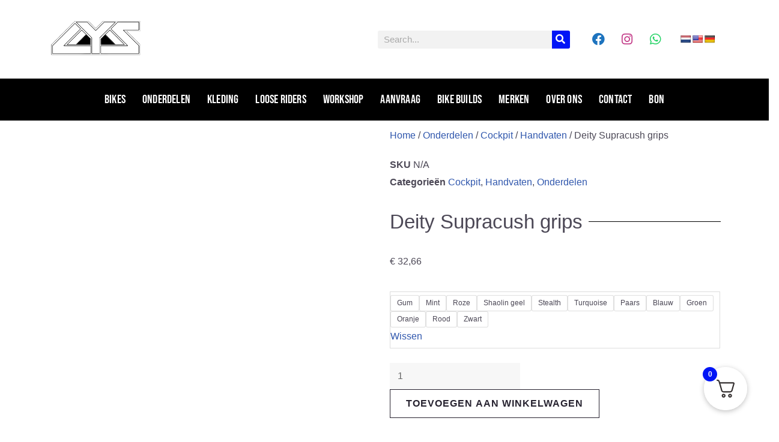

--- FILE ---
content_type: text/html; charset=UTF-8
request_url: https://liveyoursports.nl/product/deity-supracush-grips/
body_size: 111520
content:
<!DOCTYPE html><html lang="nl-NL"><head><script data-no-optimize="1">var litespeed_docref=sessionStorage.getItem("litespeed_docref");litespeed_docref&&(Object.defineProperty(document,"referrer",{get:function(){return litespeed_docref}}),sessionStorage.removeItem("litespeed_docref"));</script> <meta charset="UTF-8"><meta name="viewport" content="width=device-width, initial-scale=1"><link rel="profile" href="https://gmpg.org/xfn/11"><meta name='robots' content='index, follow, max-image-preview:large, max-snippet:-1, max-video-preview:-1' /><style>img:is([sizes="auto" i], [sizes^="auto," i]) { contain-intrinsic-size: 3000px 1500px }</style><title>Deity Supracush grips - Live Your Sports</title><meta name="description" content="DEITY has done it again!!  We’ve gone back to the drawing board and redeveloped our TRC+rubber compound to deliver 33% more grip and cushion..." /><link rel="canonical" href="https://liveyoursports.nl/product/deity-supracush-grips/" /><meta property="og:locale" content="nl_NL" /><meta property="og:type" content="article" /><meta property="og:title" content="Deity Supracush grips - Live Your Sports" /><meta property="og:description" content="DEITY has done it again!!  We’ve gone back to the drawing board and redeveloped our TRC+rubber compound to deliver 33% more grip and cushion..." /><meta property="og:url" content="https://liveyoursports.nl/product/deity-supracush-grips/" /><meta property="og:site_name" content="Live Your Sports" /><meta property="article:publisher" content="https://facebook.com/liveyoursports" /><meta property="article:modified_time" content="2025-12-18T06:59:15+00:00" /><meta property="og:image" content="http://liveyoursports.nl/wp-content/uploads/2023/03/DEITY-SUPRACUSH-GRIP-BLACK-sRGB.jpg" /><meta property="og:image:width" content="2048" /><meta property="og:image:height" content="2048" /><meta property="og:image:type" content="image/jpeg" /><meta name="twitter:card" content="summary_large_image" /><meta name="twitter:label1" content="Geschatte leestijd" /><meta name="twitter:data1" content="3 minuten" /> <script type="application/ld+json" class="yoast-schema-graph">{"@context":"https://schema.org","@graph":[{"@type":"WebPage","@id":"https://liveyoursports.nl/product/deity-supracush-grips/","url":"https://liveyoursports.nl/product/deity-supracush-grips/","name":"Deity Supracush grips - Live Your Sports","isPartOf":{"@id":"https://liveyoursports.nl/#website"},"primaryImageOfPage":{"@id":"https://liveyoursports.nl/product/deity-supracush-grips/#primaryimage"},"image":{"@id":"https://liveyoursports.nl/product/deity-supracush-grips/#primaryimage"},"thumbnailUrl":"https://liveyoursports.nl/wp-content/uploads/2023/03/DEITY-SUPRACUSH-GRIP-BLACK-sRGB.jpg","datePublished":"2023-03-09T18:45:53+00:00","dateModified":"2025-12-18T06:59:15+00:00","description":"DEITY has done it again!!  We’ve gone back to the drawing board and redeveloped our TRC+rubber compound to deliver 33% more grip and cushion...","breadcrumb":{"@id":"https://liveyoursports.nl/product/deity-supracush-grips/#breadcrumb"},"inLanguage":"nl-NL","potentialAction":[{"@type":"ReadAction","target":["https://liveyoursports.nl/product/deity-supracush-grips/"]}]},{"@type":"ImageObject","inLanguage":"nl-NL","@id":"https://liveyoursports.nl/product/deity-supracush-grips/#primaryimage","url":"https://liveyoursports.nl/wp-content/uploads/2023/03/DEITY-SUPRACUSH-GRIP-BLACK-sRGB.jpg","contentUrl":"https://liveyoursports.nl/wp-content/uploads/2023/03/DEITY-SUPRACUSH-GRIP-BLACK-sRGB.jpg","width":2048,"height":2048},{"@type":"BreadcrumbList","@id":"https://liveyoursports.nl/product/deity-supracush-grips/#breadcrumb","itemListElement":[{"@type":"ListItem","position":1,"name":"Home","item":"https://liveyoursports.nl/"},{"@type":"ListItem","position":2,"name":"Shop","item":"https://liveyoursports.nl/shop/"},{"@type":"ListItem","position":3,"name":"Deity Supracush grips"}]},{"@type":"WebSite","@id":"https://liveyoursports.nl/#website","url":"https://liveyoursports.nl/","name":"Live Your Sports","description":"Supplying The Send","publisher":{"@id":"https://liveyoursports.nl/#organization"},"potentialAction":[{"@type":"SearchAction","target":{"@type":"EntryPoint","urlTemplate":"https://liveyoursports.nl/?s={search_term_string}"},"query-input":{"@type":"PropertyValueSpecification","valueRequired":true,"valueName":"search_term_string"}}],"inLanguage":"nl-NL"},{"@type":"Organization","@id":"https://liveyoursports.nl/#organization","name":"Live Your Sports","url":"https://liveyoursports.nl/","logo":{"@type":"ImageObject","inLanguage":"nl-NL","@id":"https://liveyoursports.nl/#/schema/logo/image/","url":"https://liveyoursports.nl/wp-content/uploads/2021/12/Lys-removebg-preview.png","contentUrl":"https://liveyoursports.nl/wp-content/uploads/2021/12/Lys-removebg-preview.png","width":594,"height":420,"caption":"Live Your Sports"},"image":{"@id":"https://liveyoursports.nl/#/schema/logo/image/"},"sameAs":["https://facebook.com/liveyoursports"]}]}</script> <link rel='dns-prefetch' href='//translate.google.com' /><link rel='dns-prefetch' href='//widget.trustpilot.com' /><link rel='dns-prefetch' href='//checkout.buckaroo.nl' /><link rel='dns-prefetch' href='//cdn.jsdelivr.net' /><link rel='dns-prefetch' href='//www.googletagmanager.com' /><link rel='dns-prefetch' href='//fonts.googleapis.com' /><link rel='dns-prefetch' href='//code.jquery.com' /><link rel="alternate" type="application/rss+xml" title="Live Your Sports &raquo; feed" href="https://liveyoursports.nl/feed/" /><link rel="alternate" type="application/rss+xml" title="Live Your Sports &raquo; reacties feed" href="https://liveyoursports.nl/comments/feed/" /><style id="litespeed-ccss">body,h1,html,li,p,ul{border:0;font-size:100%;font-style:inherit;font-weight:inherit;margin:0;outline:0;padding:0;vertical-align:baseline}html{-webkit-text-size-adjust:100%;-ms-text-size-adjust:100%}body{margin:0}nav{display:block}a{background-color:transparent}a,a:visited{text-decoration:none}img{border:0}svg:not(:root){overflow:hidden}button,input,select{color:inherit;font:inherit;margin:0}button{overflow:visible}button,select{text-transform:none}button{-webkit-appearance:button}button::-moz-focus-inner,input::-moz-focus-inner{border:0;padding:0}input{line-height:normal}input[type=number]::-webkit-inner-spin-button,input[type=number]::-webkit-outer-spin-button{height:auto}input[type=search]{-webkit-appearance:textfield;box-sizing:content-box}input[type=search]::-webkit-search-cancel-button,input[type=search]::-webkit-search-decoration{-webkit-appearance:none}table{border-collapse:collapse;border-spacing:0}td,th{padding:0}.ast-container{max-width:100%}.ast-container{margin-left:auto;margin-right:auto;padding-left:20px;padding-right:20px}h1{clear:both}h1{color:#808285;font-size:2em;line-height:1.2}html{box-sizing:border-box}*,:after,:before{box-sizing:inherit}body{color:#808285;background:#fff;font-style:normal}ul{margin:0 0 1.5em 3em}ul{list-style:disc}li>ul{margin-bottom:0;margin-left:1.5em}i{font-style:italic}img{height:auto;max-width:100%}.button,button,input,select{color:#808285;font-weight:400;font-size:100%;margin:0;vertical-align:baseline}button,input{line-height:normal}table,td,th{border:1px solid var(--ast-border-color)}table{border-collapse:separate;border-spacing:0;border-width:1px 0 0 1px;margin:0 0 1.5em;width:100%}th{font-weight:600}td,th{padding:.7em 1em;border-width:0 1px 1px 0}.button,button{border:1px solid;border-color:var(--ast-border-color);border-radius:2px;background:#e6e6e6;padding:.6em 1em .4em;color:#fff}input[type=search]{color:#666;border:1px solid var(--ast-border-color);border-radius:2px;-webkit-appearance:none}a{color:#4169e1}.screen-reader-text{border:0;clip:rect(1px,1px,1px,1px);height:1px;margin:-1px;overflow:hidden;padding:0;position:absolute;width:1px;word-wrap:normal!important}body{-webkit-font-smoothing:antialiased;-moz-osx-font-smoothing:grayscale}body:not(.logged-in){position:relative}#page{position:relative}a{text-decoration:none}img{vertical-align:middle}p{margin-bottom:1.75em}.button{border-radius:0;padding:18px 30px;border:0;box-shadow:none;text-shadow:none}input,select{line-height:1}body,button{line-height:1.85714285714286}.ast-single-post .entry-title{line-height:1.2}.entry-title{font-weight:var(--ast-blog-title-font-weight,normal)}body{background-color:#fff}#page{display:block}body{overflow-x:hidden}.widget{margin:0 0 2.8em}.widget:last-child{margin-bottom:0}.ahfb-svg-iconset{-js-display:inline-flex;display:inline-flex;align-self:center}.ahfb-svg-iconset svg{width:17px;height:17px}input[type=number],input[type=search],select{color:#666;padding:.75em;height:auto;border-width:1px;border-style:solid;border-color:var(--ast-border-color);border-radius:2px;background:var(--ast-comment-inputs-background);box-shadow:none;box-sizing:border-box}.entry-title{margin-bottom:.2em}.ast-inline-flex{-js-display:inline-flex;display:inline-flex;align-items:center;flex-wrap:wrap;align-content:center}:root{--ast-post-nav-space:0;--ast-container-default-xlg-padding:6.67em;--ast-container-default-lg-padding:5.67em;--ast-container-default-slg-padding:4.34em;--ast-container-default-md-padding:3.34em;--ast-container-default-sm-padding:6.67em;--ast-container-default-xs-padding:2.4em;--ast-container-default-xxs-padding:1.4em;--ast-code-block-background:#eee;--ast-comment-inputs-background:#fafafa;--ast-normal-container-width:1200px;--ast-narrow-container-width:750px;--ast-blog-title-font-weight:400;--ast-blog-meta-weight:inherit}html{font-size:100%}a{color:#3057ad}body,button,input,select{font-family:'Montserrat',sans-serif;font-weight:400;font-size:16px;font-size:1rem}p{margin-bottom:1em}h1{font-family:'Fahkwang',sans-serif;font-weight:600}.entry-title{font-size:30px;font-size:1.875rem}h1{font-size:136px;font-size:8.5rem;font-family:'Fahkwang',sans-serif;line-height:1.4em}body,h1{color:#4c4856}input{outline:none}.ast-page-builder-template .site-content>.ast-container{max-width:100%;padding:0}.astra-cart-drawer{position:fixed;display:block;visibility:hidden;overflow:auto;-webkit-overflow-scrolling:touch;z-index:10000;background-color:var(--ast-global-color-5);transform:translate3d(0,0,0);opacity:0;will-change:transform}.astra-cart-drawer{width:460px;height:100%;left:100%;top:0;opacity:1;transform:translate3d(0%,0,0)}.astra-cart-drawer .astra-cart-drawer-header{position:absolute;width:100%;text-align:left;text-transform:inherit;font-weight:500;border-bottom:1px solid var(--ast-border-color);padding:1.34em;line-height:1;z-index:1;max-height:3.5em}.astra-cart-drawer .astra-cart-drawer-header .astra-cart-drawer-title{color:var(--ast-global-color-2)}.astra-cart-drawer .astra-cart-drawer-close .ast-close-svg{width:22px;height:22px}.astra-cart-drawer .astra-cart-drawer-content,.astra-cart-drawer .astra-cart-drawer-content .widget_shopping_cart,.astra-cart-drawer .astra-cart-drawer-content .widget_shopping_cart_content{height:100%}.astra-cart-drawer .astra-cart-drawer-content{padding-top:3.5em}.astra-cart-drawer .astra-cart-drawer-content .widget_shopping_cart_content{display:flex;flex-direction:column;overflow:hidden}.astra-cart-drawer .astra-cart-drawer-close{position:absolute;top:.5em;right:0;border:none;margin:0;padding:.6em 1em .4em;color:var(--ast-global-color-2);background-color:transparent}.astra-mobile-cart-overlay{background-color:rgba(0,0,0,.4);position:fixed;top:0;right:0;bottom:0;left:0;visibility:hidden;opacity:0}.elementor-widget-heading h1.elementor-heading-title{line-height:1.4em}button,.button{border-style:solid;border-top-width:1px;border-right-width:1px;border-left-width:1px;border-bottom-width:1px;color:#26222f;border-color:#26222f;background-color:rgba(0,0,0,0);padding-top:15px;padding-right:26px;padding-bottom:15px;padding-left:26px;font-family:inherit;font-weight:600;font-size:13px;font-size:.8125rem;line-height:1em;text-transform:uppercase;letter-spacing:1px;border-top-left-radius:0;border-top-right-radius:0;border-bottom-right-radius:0;border-bottom-left-radius:0}@media (max-width:921px){button,.button{padding-top:14px;padding-right:28px;padding-bottom:14px;padding-left:28px;font-size:12px;font-size:.75rem}}@media (max-width:544px){button,.button{padding-top:14px;padding-right:20px;padding-bottom:14px;padding-left:20px;font-size:11px;font-size:.6875rem}}@media (max-width:921px){button,.button{font-size:12px;font-size:.75rem}}@media (min-width:544px){.ast-container{max-width:100%}}@media (max-width:544px){button,.button{font-size:11px;font-size:.6875rem}}body{background-color:#fff;background-image:none}@media (max-width:921px){body,button,input,select{font-size:15px;font-size:.9375rem}h1{font-size:48px}}@media (max-width:544px){body,button,input,select{font-size:14px;font-size:.875rem}h1{font-size:36px}}@media (max-width:544px){html{font-size:100%}}@media (min-width:922px){.ast-container{max-width:1240px}}@media (min-width:922px){.site-content .ast-container{display:flex}}@media (max-width:921px){.site-content .ast-container{flex-direction:column}}:root{--ast-global-color-0:#f8ede7;--ast-global-color-1:#ddd1c1;--ast-global-color-2:#26222f;--ast-global-color-3:#8b8698;--ast-global-color-4:#fff;--ast-global-color-5:#fdf6f1;--ast-global-color-6:#4c455f;--ast-global-color-7:#fbfcff;--ast-global-color-8:#bfd1ff}:root{--ast-border-color:#ddd}h1{color:#26222f}.elementor-template-full-width .ast-container{display:block}.elementor-screen-only,.screen-reader-text{top:0!important}:root{--e-global-color-astglobalcolor0:#f8ede7;--e-global-color-astglobalcolor1:#ddd1c1;--e-global-color-astglobalcolor2:#26222f;--e-global-color-astglobalcolor3:#8b8698;--e-global-color-astglobalcolor4:#fff;--e-global-color-astglobalcolor5:#fdf6f1;--e-global-color-astglobalcolor6:#4c455f;--e-global-color-astglobalcolor7:#fbfcff;--e-global-color-astglobalcolor8:#bfd1ff}ul{box-sizing:border-box}:root{--wp--preset--font-size--normal:16px;--wp--preset--font-size--huge:42px}.screen-reader-text{border:0;clip:rect(1px,1px,1px,1px);clip-path:inset(50%);height:1px;margin:-1px;overflow:hidden;padding:0;position:absolute;width:1px;word-wrap:normal!important}html :where(img[class*=wp-image-]){height:auto;max-width:100%}:root{--wp--preset--aspect-ratio--square:1;--wp--preset--aspect-ratio--4-3:4/3;--wp--preset--aspect-ratio--3-4:3/4;--wp--preset--aspect-ratio--3-2:3/2;--wp--preset--aspect-ratio--2-3:2/3;--wp--preset--aspect-ratio--16-9:16/9;--wp--preset--aspect-ratio--9-16:9/16;--wp--preset--color--black:#000;--wp--preset--color--cyan-bluish-gray:#abb8c3;--wp--preset--color--white:#fff;--wp--preset--color--pale-pink:#f78da7;--wp--preset--color--vivid-red:#cf2e2e;--wp--preset--color--luminous-vivid-orange:#ff6900;--wp--preset--color--luminous-vivid-amber:#fcb900;--wp--preset--color--light-green-cyan:#7bdcb5;--wp--preset--color--vivid-green-cyan:#00d084;--wp--preset--color--pale-cyan-blue:#8ed1fc;--wp--preset--color--vivid-cyan-blue:#0693e3;--wp--preset--color--vivid-purple:#9b51e0;--wp--preset--color--ast-global-color-0:var(--ast-global-color-0);--wp--preset--color--ast-global-color-1:var(--ast-global-color-1);--wp--preset--color--ast-global-color-2:var(--ast-global-color-2);--wp--preset--color--ast-global-color-3:var(--ast-global-color-3);--wp--preset--color--ast-global-color-4:var(--ast-global-color-4);--wp--preset--color--ast-global-color-5:var(--ast-global-color-5);--wp--preset--color--ast-global-color-6:var(--ast-global-color-6);--wp--preset--color--ast-global-color-7:var(--ast-global-color-7);--wp--preset--color--ast-global-color-8:var(--ast-global-color-8);--wp--preset--gradient--vivid-cyan-blue-to-vivid-purple:linear-gradient(135deg,rgba(6,147,227,1) 0%,#9b51e0 100%);--wp--preset--gradient--light-green-cyan-to-vivid-green-cyan:linear-gradient(135deg,#7adcb4 0%,#00d082 100%);--wp--preset--gradient--luminous-vivid-amber-to-luminous-vivid-orange:linear-gradient(135deg,rgba(252,185,0,1) 0%,rgba(255,105,0,1) 100%);--wp--preset--gradient--luminous-vivid-orange-to-vivid-red:linear-gradient(135deg,rgba(255,105,0,1) 0%,#cf2e2e 100%);--wp--preset--gradient--very-light-gray-to-cyan-bluish-gray:linear-gradient(135deg,#eee 0%,#a9b8c3 100%);--wp--preset--gradient--cool-to-warm-spectrum:linear-gradient(135deg,#4aeadc 0%,#9778d1 20%,#cf2aba 40%,#ee2c82 60%,#fb6962 80%,#fef84c 100%);--wp--preset--gradient--blush-light-purple:linear-gradient(135deg,#ffceec 0%,#9896f0 100%);--wp--preset--gradient--blush-bordeaux:linear-gradient(135deg,#fecda5 0%,#fe2d2d 50%,#6b003e 100%);--wp--preset--gradient--luminous-dusk:linear-gradient(135deg,#ffcb70 0%,#c751c0 50%,#4158d0 100%);--wp--preset--gradient--pale-ocean:linear-gradient(135deg,#fff5cb 0%,#b6e3d4 50%,#33a7b5 100%);--wp--preset--gradient--electric-grass:linear-gradient(135deg,#caf880 0%,#71ce7e 100%);--wp--preset--gradient--midnight:linear-gradient(135deg,#020381 0%,#2874fc 100%);--wp--preset--font-size--small:13px;--wp--preset--font-size--medium:20px;--wp--preset--font-size--large:36px;--wp--preset--font-size--x-large:42px;--wp--preset--font-family--inter:"Inter",sans-serif;--wp--preset--font-family--cardo:Cardo;--wp--preset--spacing--20:.44rem;--wp--preset--spacing--30:.67rem;--wp--preset--spacing--40:1rem;--wp--preset--spacing--50:1.5rem;--wp--preset--spacing--60:2.25rem;--wp--preset--spacing--70:3.38rem;--wp--preset--spacing--80:5.06rem;--wp--preset--shadow--natural:6px 6px 9px rgba(0,0,0,.2);--wp--preset--shadow--deep:12px 12px 50px rgba(0,0,0,.4);--wp--preset--shadow--sharp:6px 6px 0px rgba(0,0,0,.2);--wp--preset--shadow--outlined:6px 6px 0px -3px rgba(255,255,255,1),6px 6px rgba(0,0,0,1);--wp--preset--shadow--crisp:6px 6px 0px rgba(0,0,0,1)}:root{--wp--style--global--content-size:var(--wp--custom--ast-content-width-size);--wp--style--global--wide-size:var(--wp--custom--ast-wide-width-size)}:where(body){margin:0}:root{--wp--style--block-gap:24px}body{padding-top:0;padding-right:0;padding-bottom:0;padding-left:0}a:where(:not(.wp-element-button)){text-decoration:none}#cookie-notice .cn-button:not(.cn-button-custom){font-family:-apple-system,BlinkMacSystemFont,Arial,Roboto,"Helvetica Neue",sans-serif;font-weight:400;font-size:13px;text-align:center}#cookie-notice *{-webkit-box-sizing:border-box;-moz-box-sizing:border-box;box-sizing:border-box}#cookie-notice .cookie-notice-container{display:block}#cookie-notice.cookie-notice-hidden .cookie-notice-container{display:none}.cookie-notice-container{padding:15px 30px;text-align:center;width:100%;z-index:2}.cn-close-icon{position:absolute;right:15px;top:50%;margin-top:-10px;width:15px;height:15px;opacity:.5;padding:10px;outline:0}.cn-close-icon:after,.cn-close-icon:before{position:absolute;content:' ';height:15px;width:2px;top:3px;background-color:grey}.cn-close-icon:before{transform:rotate(45deg)}.cn-close-icon:after{transform:rotate(-45deg)}#cookie-notice .cn-button{margin:0 0 0 10px;display:inline-block}#cookie-notice .cn-button:not(.cn-button-custom){letter-spacing:.25px;margin:0 0 0 10px;text-transform:none;display:inline-block;touch-action:manipulation;white-space:nowrap;outline:0;box-shadow:none;text-shadow:none;border:none;-webkit-border-radius:3px;-moz-border-radius:3px;border-radius:3px;text-decoration:none;padding:8.5px 10px;line-height:1;color:inherit}.cn-text-container{margin:0 0 6px}.cn-buttons-container,.cn-text-container{display:inline-block}@media all and (max-width:900px){.cookie-notice-container #cn-notice-buttons,.cookie-notice-container #cn-notice-text{display:block}#cookie-notice .cn-button{margin:0 5px 5px}}@media all and (max-width:480px){.cookie-notice-container{padding:15px 25px}}#glt-footer{display:none!important}#flags{overflow:hidden}#flags ul{margin:0;padding:0}#flags li{float:left!important;margin-bottom:0!important;padding:0!important;border:none!important;list-style:none!important;content:none!important}#flags li:before{content:none!important;border:none!important;background:0 0!important}#flags a{display:inline-block}#flags.size18 a{width:18px!important;height:14px!important;box-sizing:content-box;-webkit-box-sizing:content-box;-moz-box-sizing:content-box;-o-box-sizing:content-box;-ms-box-sizing:content-box}.flag{padding:1px 0}#flags.size18 a[title=Dutch]{background:url('/wp-content/plugins/google-language-translator/images/flags18.png') -147px -62px no-repeat}#flags.size18 a[title=English]{background:url('/wp-content/plugins/google-language-translator/images/flags18.png') -89px -352px no-repeat}#flags.size18 a.united-states[title=English]{background:url('/wp-content/plugins/google-language-translator/images/flags18.png') -118px -352px no-repeat}#flags.size18 a[title=German]{background:url('/wp-content/plugins/google-language-translator/images/flags18.png') -31px -120px no-repeat}button.pswp__button{box-shadow:none!important;background-image:url(/wp-content/plugins/woocommerce/assets/css/photoswipe/default-skin/default-skin.png)!important}button.pswp__button,button.pswp__button--arrow--left:before,button.pswp__button--arrow--right:before{background-color:transparent!important}button.pswp__button--arrow--left,button.pswp__button--arrow--right{background-image:none!important}.pswp{display:none;position:absolute;width:100%;height:100%;left:0;top:0;overflow:hidden;-ms-touch-action:none;touch-action:none;z-index:1500;-webkit-text-size-adjust:100%;-webkit-backface-visibility:hidden;outline:0}.pswp *{-webkit-box-sizing:border-box;box-sizing:border-box}.pswp__bg{position:absolute;left:0;top:0;width:100%;height:100%;background:#000;opacity:0;-webkit-transform:translateZ(0);transform:translateZ(0);-webkit-backface-visibility:hidden;will-change:opacity}.pswp__scroll-wrap{position:absolute;left:0;top:0;width:100%;height:100%;overflow:hidden}.pswp__container{-ms-touch-action:none;touch-action:none;position:absolute;left:0;right:0;top:0;bottom:0}.pswp__container{-webkit-touch-callout:none}.pswp__bg{will-change:opacity}.pswp__container{-webkit-backface-visibility:hidden}.pswp__item{position:absolute;left:0;right:0;top:0;bottom:0;overflow:hidden}.pswp__button{width:44px;height:44px;position:relative;background:0 0;overflow:visible;-webkit-appearance:none;display:block;border:0;padding:0;margin:0;float:right;opacity:.75;-webkit-box-shadow:none;box-shadow:none}.pswp__button::-moz-focus-inner{padding:0;border:0}.pswp__button,.pswp__button--arrow--left:before,.pswp__button--arrow--right:before{background:url(/wp-content/plugins/woocommerce/assets/css/photoswipe/default-skin/default-skin.png) 0 0 no-repeat;background-size:264px 88px;width:44px;height:44px}.pswp__button--close{background-position:0 -44px}.pswp__button--share{background-position:-44px -44px}.pswp__button--fs{display:none}.pswp__button--zoom{display:none;background-position:-88px 0}.pswp__button--arrow--left,.pswp__button--arrow--right{background:0 0;top:50%;margin-top:-50px;width:70px;height:100px;position:absolute}.pswp__button--arrow--left{left:0}.pswp__button--arrow--right{right:0}.pswp__button--arrow--left:before,.pswp__button--arrow--right:before{content:'';top:35px;background-color:rgba(0,0,0,.3);height:30px;width:32px;position:absolute}.pswp__button--arrow--left:before{left:6px;background-position:-138px -44px}.pswp__button--arrow--right:before{right:6px;background-position:-94px -44px}.pswp__share-modal{display:block;background:rgba(0,0,0,.5);width:100%;height:100%;top:0;left:0;padding:10px;position:absolute;z-index:1600;opacity:0;-webkit-backface-visibility:hidden;will-change:opacity}.pswp__share-modal--hidden{display:none}.pswp__share-tooltip{z-index:1620;position:absolute;background:#fff;top:56px;border-radius:2px;display:block;width:auto;right:44px;-webkit-box-shadow:0 2px 5px rgba(0,0,0,.25);box-shadow:0 2px 5px rgba(0,0,0,.25);-webkit-transform:translateY(6px);-ms-transform:translateY(6px);transform:translateY(6px);-webkit-backface-visibility:hidden;will-change:transform}.pswp__counter{position:absolute;left:0;top:0;height:44px;font-size:13px;line-height:44px;color:#fff;opacity:.75;padding:0 10px}.pswp__caption{position:absolute;left:0;bottom:0;width:100%;min-height:44px}.pswp__caption__center{text-align:left;max-width:420px;margin:0 auto;font-size:13px;padding:10px;line-height:20px;color:#ccc}.pswp__preloader{width:44px;height:44px;position:absolute;top:0;left:50%;margin-left:-22px;opacity:0;will-change:opacity;direction:ltr}.pswp__preloader__icn{width:20px;height:20px;margin:12px}@media screen and (max-width:1024px){.pswp__preloader{position:relative;left:auto;top:auto;margin:0;float:right}}.pswp__ui{-webkit-font-smoothing:auto;visibility:visible;opacity:1;z-index:1550}.pswp__top-bar{position:absolute;left:0;top:0;height:44px;width:100%}.pswp__caption,.pswp__top-bar{-webkit-backface-visibility:hidden;will-change:opacity}.pswp__caption,.pswp__top-bar{background-color:rgba(0,0,0,.5)}.pswp__ui--hidden .pswp__button--arrow--left,.pswp__ui--hidden .pswp__button--arrow--right,.pswp__ui--hidden .pswp__caption,.pswp__ui--hidden .pswp__top-bar{opacity:.001}.woocommerce img,.woocommerce-page img{height:auto;max-width:100%}.woocommerce #content div.product div.images,.woocommerce div.product div.images,.woocommerce-page #content div.product div.images,.woocommerce-page div.product div.images{float:left;width:48%}.screen-reader-text{border:0;clip:rect(1px,1px,1px,1px);clip-path:inset(50%);height:1px;margin:-1px;overflow:hidden;padding:0;position:absolute;width:1px;word-wrap:normal!important}.pswp{z-index:999999}.woocommerce .pswp__caption__center,.woocommerce-page .pswp__caption__center{text-align:center}.woocommerce .pswp__bg,.woocommerce-page .pswp__bg{opacity:.7!important}.woocommerce-page input[type=number],.woocommerce-page input[type=search]{border-color:var(--ast-border-color);background-color:#fff;box-shadow:none;border-radius:0}.woocommerce-page select{padding:.8em;line-height:normal;padding-right:2em;appearance:none;background-position:98% 50%;background-color:#fff;border-color:var(--ast-border-color);border-radius:3px;box-shadow:none}button.pswp__button{box-shadow:none!important;background-image:url("/wp-content/plugins/woocommerce/assets/css/photoswipe/default-skin/default-skin.png")!important}button.pswp__button,button.pswp__button--arrow--left:before,button.pswp__button--arrow--right:before{background-color:transparent!important}button.pswp__button--arrow--left,button.pswp__button--arrow--right{background-image:none!important}.woocommerce .woocommerce{zoom:1}.woocommerce .woocommerce:after,.woocommerce .woocommerce:before{content:' ';display:table}.woocommerce .woocommerce:after{clear:both}.astra-cart-drawer{background-color:var(--ast-global-color-5);border:1px solid var(--ast-border-color)}.woocommerce button.button{font-size:100%;line-height:1;text-decoration:none;overflow:visible;padding:.5em .75em;font-weight:700;border-radius:3px;color:$secondarytext;background-color:$secondary;border:0}.woocommerce div.product p.price{color:#4c4856}.woocommerce button.button,.woocommerce button.button.alt{color:#26222f;border-color:rgba(0,0,0,0);background-color:rgba(0,0,0,0)}.woocommerce button.button,.woocommerce button.button.alt{border-top-left-radius:0;border-top-right-radius:0;border-bottom-right-radius:0;border-bottom-left-radius:0;padding-top:15px;padding-right:26px;padding-bottom:15px;padding-left:26px}@media (max-width:921px){.woocommerce div.product div.images,.woocommerce #content div.product div.images,.woocommerce-page div.product div.images,.woocommerce-page #content div.product div.images{float:none;width:100%}.woocommerce button.button,.woocommerce button.button.alt{padding-top:14px;padding-right:28px;padding-bottom:14px;padding-left:28px}}@media (max-width:544px){.woocommerce button.button,.woocommerce button.button.alt{padding-top:14px;padding-right:20px;padding-bottom:14px;padding-left:20px}}.woocommerce button.button.alt{border:solid;border-top-width:1px;border-right-width:1px;border-left-width:1px;border-bottom-width:1px;border-color:#26222f}select{background-image:url("data:image/svg+xml,%3Csvg class='ast-arrow-svg' xmlns='http://www.w3.org/2000/svg' xmlns:xlink='http://www.w3.org/1999/xlink' version='1.1' x='0px' y='0px' width='26px' height='16.043px' fill='%238b8698' viewBox='57 35.171 26 16.043' enable-background='new 57 35.171 26 16.043' xml:space='preserve' %3E%3Cpath d='M57.5,38.193l12.5,12.5l12.5-12.5l-2.5-2.5l-10,10l-10-10L57.5,38.193z'%3E%3C/path%3E%3C/svg%3E");background-size:.8em;background-repeat:no-repeat;background-position-x:calc(100% - 10px);background-position-y:center;-webkit-appearance:none;-moz-appearance:none;padding-right:2em}[class*=" eicon-"],[class^=eicon]{display:inline-block;font-family:eicons;font-size:inherit;font-weight:400;font-style:normal;font-variant:normal;line-height:1;text-rendering:auto;-webkit-font-smoothing:antialiased;-moz-osx-font-smoothing:grayscale}.eicon-menu-bar:before{content:"\e816"}.eicon-close:before{content:"\e87f"}.elementor-screen-only,.screen-reader-text{position:absolute;top:-10000em;width:1px;height:1px;margin:-1px;padding:0;overflow:hidden;clip:rect(0,0,0,0);border:0}.elementor *,.elementor :after,.elementor :before{box-sizing:border-box}.elementor a{box-shadow:none;text-decoration:none}.elementor img{height:auto;max-width:100%;border:none;border-radius:0;box-shadow:none}.elementor-widget-wrap .elementor-element.elementor-widget__width-initial{max-width:100%}.elementor-element{--flex-direction:initial;--flex-wrap:initial;--justify-content:initial;--align-items:initial;--align-content:initial;--gap:initial;--flex-basis:initial;--flex-grow:initial;--flex-shrink:initial;--order:initial;--align-self:initial;flex-basis:var(--flex-basis);flex-grow:var(--flex-grow);flex-shrink:var(--flex-shrink);order:var(--order);align-self:var(--align-self)}.elementor-element:where(.e-con-full,.elementor-widget){flex-direction:var(--flex-direction);flex-wrap:var(--flex-wrap);justify-content:var(--justify-content);align-items:var(--align-items);align-content:var(--align-content);gap:var(--gap)}:root{--page-title-display:block}.elementor-page-title,h1.entry-title{display:var(--page-title-display)}.elementor-section{position:relative}.elementor-section .elementor-container{display:flex;margin-right:auto;margin-left:auto;position:relative}@media (max-width:1024px){.elementor-section .elementor-container{flex-wrap:wrap}}.elementor-section.elementor-section-boxed>.elementor-container{max-width:1140px}.elementor-section.elementor-section-items-middle>.elementor-container{align-items:center}.elementor-widget-wrap{position:relative;width:100%;flex-wrap:wrap;align-content:flex-start}.elementor:not(.elementor-bc-flex-widget) .elementor-widget-wrap{display:flex}.elementor-widget-wrap>.elementor-element{width:100%}.elementor-widget{position:relative}.elementor-widget:not(:last-child){margin-bottom:20px}.elementor-column{position:relative;min-height:1px;display:flex}.elementor-column-gap-default>.elementor-column>.elementor-element-populated{padding:10px}@media (min-width:768px){.elementor-column.elementor-col-25{width:25%}.elementor-column.elementor-col-50{width:50%}.elementor-column.elementor-col-100{width:100%}}@media (max-width:767px){.elementor-column{width:100%}}.elementor-grid{display:grid;grid-column-gap:var(--grid-column-gap);grid-row-gap:var(--grid-row-gap)}.elementor-grid .elementor-grid-item{min-width:0}.elementor-grid-0 .elementor-grid{display:inline-block;width:100%;word-spacing:var(--grid-column-gap);margin-bottom:calc(-1*var(--grid-row-gap))}.elementor-grid-0 .elementor-grid .elementor-grid-item{display:inline-block;margin-bottom:var(--grid-row-gap);word-break:break-word}@media (prefers-reduced-motion:no-preference){html{scroll-behavior:smooth}}.e-con{--border-radius:0;--border-top-width:0px;--border-right-width:0px;--border-bottom-width:0px;--border-left-width:0px;--border-style:initial;--border-color:initial;--container-widget-width:100%;--container-widget-height:initial;--container-widget-flex-grow:0;--container-widget-align-self:initial;--content-width:min(100%,var(--container-max-width,1140px));--width:100%;--min-height:initial;--height:auto;--text-align:initial;--margin-top:0px;--margin-right:0px;--margin-bottom:0px;--margin-left:0px;--padding-top:var(--container-default-padding-top,10px);--padding-right:var(--container-default-padding-right,10px);--padding-bottom:var(--container-default-padding-bottom,10px);--padding-left:var(--container-default-padding-left,10px);--position:relative;--z-index:revert;--overflow:visible;--gap:var(--widgets-spacing,20px);--overlay-mix-blend-mode:initial;--overlay-opacity:1;--e-con-grid-template-columns:repeat(3,1fr);--e-con-grid-template-rows:repeat(2,1fr);position:var(--position);width:var(--width);min-width:0;min-height:var(--min-height);height:var(--height);border-radius:var(--border-radius);z-index:var(--z-index);overflow:var(--overflow);--flex-wrap-mobile:wrap;margin-block-start:var(--margin-block-start);margin-inline-end:var(--margin-inline-end);margin-block-end:var(--margin-block-end);margin-inline-start:var(--margin-inline-start);padding-inline-start:var(--padding-inline-start);padding-inline-end:var(--padding-inline-end);--margin-block-start:var(--margin-top);--margin-block-end:var(--margin-bottom);--margin-inline-start:var(--margin-left);--margin-inline-end:var(--margin-right);--padding-inline-start:var(--padding-left);--padding-inline-end:var(--padding-right);--padding-block-start:var(--padding-top);--padding-block-end:var(--padding-bottom);--border-block-start-width:var(--border-top-width);--border-block-end-width:var(--border-bottom-width);--border-inline-start-width:var(--border-left-width);--border-inline-end-width:var(--border-right-width)}.e-con.e-flex{--flex-direction:column;--flex-basis:auto;--flex-grow:0;--flex-shrink:1;flex:var(--flex-grow) var(--flex-shrink) var(--flex-basis)}.e-con-full,.e-con>.e-con-inner{text-align:var(--text-align);padding-block-start:var(--padding-block-start);padding-block-end:var(--padding-block-end)}.e-con-full.e-flex,.e-con.e-flex>.e-con-inner{flex-direction:var(--flex-direction)}.e-con,.e-con>.e-con-inner{display:var(--display)}.e-con-boxed.e-flex{flex-direction:column;flex-wrap:nowrap;justify-content:normal;align-items:normal;align-content:normal}.e-con-boxed{text-align:initial;gap:initial}.e-con.e-flex>.e-con-inner{flex-wrap:var(--flex-wrap);justify-content:var(--justify-content);align-items:var(--align-items);align-content:var(--align-content);flex-basis:auto;flex-grow:1;flex-shrink:1;align-self:auto}.e-con>.e-con-inner{gap:var(--gap);width:100%;max-width:var(--content-width);margin:0 auto;padding-inline-start:0;padding-inline-end:0;height:100%}:is(.elementor-section-wrap,[data-elementor-id])>.e-con{--margin-left:auto;--margin-right:auto;max-width:min(100%,var(--width))}.e-con .elementor-widget.elementor-widget{margin-block-end:0}.e-con:before{content:var(--background-overlay);display:block;position:absolute;mix-blend-mode:var(--overlay-mix-blend-mode);opacity:var(--overlay-opacity);border-radius:var(--border-radius);border-style:var(--border-style);border-color:var(--border-color);border-block-start-width:var(--border-block-start-width);border-inline-end-width:var(--border-inline-end-width);border-block-end-width:var(--border-block-end-width);border-inline-start-width:var(--border-inline-start-width);top:calc(0px - var(--border-top-width));left:calc(0px - var(--border-left-width));width:max(100% + var(--border-left-width) + var(--border-right-width),100%);height:max(100% + var(--border-top-width) + var(--border-bottom-width),100%)}.e-con .elementor-widget{min-width:0}.e-con>.elementor-widget>.elementor-widget-container{height:100%}.elementor.elementor .e-con>.elementor-widget{max-width:100%}@media (max-width:767px){.e-con.e-flex{--width:100%;--flex-wrap:var(--flex-wrap-mobile)}}.elementor-heading-title{padding:0;margin:0;line-height:1}.elementor-icon{display:inline-block;line-height:1;color:#69727d;font-size:50px;text-align:center}.elementor-icon i{width:1em;height:1em;position:relative;display:block}.elementor-icon i:before{position:absolute;left:50%;transform:translateX(-50%)}.elementor-shape-rounded .elementor-icon{border-radius:10%}@media (max-width:767px){.elementor .elementor-hidden-mobile{display:none}}@media (min-width:768px) and (max-width:1024px){.elementor .elementor-hidden-tablet{display:none}}@media (min-width:1025px) and (max-width:99999px){.elementor .elementor-hidden-desktop{display:none}}:root{--swiper-theme-color:#007aff}.swiper{margin-left:auto;margin-right:auto;position:relative;overflow:hidden;list-style:none;padding:0;z-index:1}.swiper-wrapper{position:relative;width:100%;height:100%;z-index:1;display:flex;box-sizing:content-box}.swiper-wrapper{transform:translate3d(0px,0,0)}.swiper-slide{flex-shrink:0;width:100%;height:100%;position:relative}:root{--swiper-navigation-size:44px}.elementor-element{--swiper-theme-color:#000;--swiper-navigation-size:44px;--swiper-pagination-bullet-size:6px;--swiper-pagination-bullet-horizontal-gap:6px}.elementor-element .elementor-swiper{position:relative}.elementor-element .elementor-main-swiper{position:static}.elementor-kit-17{--e-global-color-primary:#222;--e-global-color-secondary:#54595f;--e-global-color-text:#7a7a7a;--e-global-color-accent:#61ce70;--e-global-typography-primary-font-family:"Roboto";--e-global-typography-primary-font-weight:600;--e-global-typography-secondary-font-family:"Roboto";--e-global-typography-secondary-font-weight:400;--e-global-typography-text-font-family:"Roboto";--e-global-typography-text-font-weight:400;--e-global-typography-accent-font-family:"Roboto";--e-global-typography-accent-font-weight:500}.elementor-kit-17 h1{font-family:"Bebas Neue",Roboto}.elementor-section.elementor-section-boxed>.elementor-container{max-width:1140px}.e-con{--container-max-width:1140px}.elementor-widget:not(:last-child){margin-block-end:20px}.elementor-element{--widgets-spacing:20px 20px}h1.entry-title{display:var(--page-title-display)}@media (max-width:1024px){.elementor-section.elementor-section-boxed>.elementor-container{max-width:1024px}.e-con{--container-max-width:1024px}}@media (max-width:767px){.elementor-section.elementor-section-boxed>.elementor-container{max-width:767px}.e-con{--container-max-width:767px}}.cfvsw-swatches-container{display:flex;flex-flow:wrap;padding:0;position:relative;box-sizing:border-box;grid-gap:8px;width:fit-content}.cfvsw-swatches-container *{box-sizing:border-box}.cfvsw-swatches-option{position:relative;display:flex;align-items:center;justify-content:center;text-align:center;white-space:nowrap;line-height:1.3;border:1px solid #fff;background:#fff;padding:1px}.cfvsw-label-option{border:1px solid #00000020}.cfvsw-swatches-option .cfvsw-swatch-inner{display:flex;width:calc(100% - 2px);height:calc(100% - 2px);border-radius:inherit;align-items:center;justify-content:center}.cfvsw-label-option{font-size:var(--cfvsw-swatches-font-size,12px);border-width:var(--cfvsw-swatches-border-width,1px);padding:5px 10px}.cfvsw-hidden-select{display:none!important}.cfvsw-product-container .cfvsw-swatches-option:first-child{margin-left:0}.cfvsw-label-none table.variations tr th.label{display:none!important}.cfvsw-product-page table.variations .label label{font-size:var(--cfvsw-swatches-label-font-size,"inherit")}.theme-astra table.variations td.value{padding:5px 0!important}.theme-astra.cfvsw-product-page tr th.label{padding-left:0;padding-top:6px!important}:root{--cfvsw-swatches-font-size:12px;--cfvsw-swatches-border-color:#000;--cfvsw-swatches-border-color-hover:#00000080;--cfvsw-swatches-border-width:1px;--cfvsw-swatches-tooltip-font-size:12px}.elementor-slides .swiper-slide-bg{background-position:50%;background-repeat:no-repeat;background-size:cover;min-height:100%;min-width:100%}.elementor-slides .swiper-slide-inner{background-position:50%;background-repeat:no-repeat;bottom:0;left:0;margin:auto;padding:50px;position:absolute;right:0;top:0}.elementor-slides .swiper-slide-inner{color:#fff;display:flex}.elementor-slides .swiper-slide-inner .elementor-slide-description{font-size:17px;line-height:1.4}.elementor--v-position-middle .swiper-slide-inner{align-items:center}.elementor--h-position-center .swiper-slide-inner{justify-content:center}@media (max-width:767px){.elementor-slides .swiper-slide-inner{padding:30px}.elementor-slides .swiper-slide-inner .elementor-slide-description{font-size:13px;line-height:1.4;margin-bottom:15px}}.elementor-item:after,.elementor-item:before{display:block;position:absolute}.elementor-item:not(:hover):not(:focus):not(.elementor-item-active):not(.highlighted):after,.elementor-item:not(:hover):not(:focus):not(.elementor-item-active):not(.highlighted):before{opacity:0}.e--pointer-underline .elementor-item:after,.e--pointer-underline .elementor-item:before{background-color:#3f444b;height:3px;left:0;width:100%;z-index:2}.e--pointer-underline .elementor-item:after{bottom:0;content:""}.elementor-nav-menu--main .elementor-nav-menu a{padding:13px 20px}.elementor-nav-menu--main .elementor-nav-menu ul{border-style:solid;border-width:0;padding:0;position:absolute;width:12em}.elementor-nav-menu--layout-horizontal{display:flex}.elementor-nav-menu--layout-horizontal .elementor-nav-menu{display:flex;flex-wrap:wrap}.elementor-nav-menu--layout-horizontal .elementor-nav-menu a{flex-grow:1;white-space:nowrap}.elementor-nav-menu--layout-horizontal .elementor-nav-menu>li{display:flex}.elementor-nav-menu--layout-horizontal .elementor-nav-menu>li ul{top:100%!important}.elementor-nav-menu--layout-horizontal .elementor-nav-menu>li:not(:first-child)>a{margin-inline-start:var(--e-nav-menu-horizontal-menu-item-margin)}.elementor-nav-menu--layout-horizontal .elementor-nav-menu>li:not(:first-child)>ul{left:var(--e-nav-menu-horizontal-menu-item-margin)!important}.elementor-nav-menu--layout-horizontal .elementor-nav-menu>li:not(:last-child)>a{margin-inline-end:var(--e-nav-menu-horizontal-menu-item-margin)}.elementor-nav-menu--layout-horizontal .elementor-nav-menu>li:not(:last-child):after{align-self:center;border-color:var(--e-nav-menu-divider-color,#000);border-left-style:var(--e-nav-menu-divider-style,solid);border-left-width:var(--e-nav-menu-divider-width,2px);content:var(--e-nav-menu-divider-content,none);height:var(--e-nav-menu-divider-height,35%)}.elementor-nav-menu__align-center .elementor-nav-menu{justify-content:center;margin-inline-end:auto;margin-inline-start:auto}.elementor-widget-nav-menu .elementor-widget-container{display:flex;flex-direction:column}.elementor-nav-menu{position:relative;z-index:2}.elementor-nav-menu:after{clear:both;content:" ";display:block;font:0/0 serif;height:0;overflow:hidden;visibility:hidden}.elementor-nav-menu,.elementor-nav-menu li,.elementor-nav-menu ul{display:block;line-height:normal;list-style:none;margin:0;padding:0}.elementor-nav-menu ul{display:none}.elementor-nav-menu ul ul a{border-left:16px solid transparent}.elementor-nav-menu ul ul ul a{border-left:24px solid transparent}.elementor-nav-menu a,.elementor-nav-menu li{position:relative}.elementor-nav-menu li{border-width:0}.elementor-nav-menu a{align-items:center;display:flex}.elementor-nav-menu a{line-height:20px;padding:10px 20px}.elementor-menu-toggle{align-items:center;background-color:rgba(0,0,0,.05);border:0 solid;border-radius:3px;color:#33373d;display:flex;font-size:var(--nav-menu-icon-size,22px);justify-content:center;padding:.25em}.elementor-menu-toggle:not(.elementor-active) .elementor-menu-toggle__icon--close{display:none}.elementor-nav-menu--dropdown{background-color:#fff;font-size:13px}.elementor-nav-menu--dropdown.elementor-nav-menu__container{margin-top:10px;overflow-x:hidden;overflow-y:auto;transform-origin:top}.elementor-nav-menu--dropdown.elementor-nav-menu__container .elementor-sub-item{font-size:.85em}.elementor-nav-menu--dropdown a{color:#33373d}ul.elementor-nav-menu--dropdown a{border-inline-start:8px solid transparent;text-shadow:none}.elementor-nav-menu__text-align-center .elementor-nav-menu--dropdown .elementor-nav-menu a{justify-content:center}.elementor-nav-menu--toggle{--menu-height:100vh}.elementor-nav-menu--toggle .elementor-menu-toggle:not(.elementor-active)+.elementor-nav-menu__container{max-height:0;overflow:hidden;transform:scaleY(0)}.elementor-nav-menu--stretch .elementor-nav-menu__container.elementor-nav-menu--dropdown{position:absolute;z-index:9997}@media (max-width:1024px){.elementor-nav-menu--dropdown-tablet .elementor-nav-menu--main{display:none}}@media (min-width:1025px){.elementor-nav-menu--dropdown-tablet .elementor-menu-toggle,.elementor-nav-menu--dropdown-tablet .elementor-nav-menu--dropdown{display:none}.elementor-nav-menu--dropdown-tablet nav.elementor-nav-menu--dropdown.elementor-nav-menu__container{overflow-y:hidden}}.elementor-widget-image{text-align:center}.elementor-widget-image a{display:inline-block}.elementor-widget-image img{vertical-align:middle;display:inline-block}.elementor-search-form{display:block}.elementor-search-form button,.elementor-search-form input[type=search]{-webkit-appearance:none;-moz-appearance:none;background:0 0;border:0;display:inline-block;font-size:15px;line-height:1;margin:0;min-width:0;padding:0;vertical-align:middle;white-space:normal}.elementor-search-form button{background-color:#69727d;border-radius:0;color:#fff;font-size:var(--e-search-form-submit-icon-size,16px)}.elementor-search-form__container{border:0 solid transparent;display:flex;min-height:50px;overflow:hidden}.elementor-search-form__container:not(.elementor-search-form--full-screen){background:#f1f2f3}.elementor-search-form__input{color:#3f444b;flex-basis:100%}.elementor-search-form__input::-moz-placeholder{color:inherit;font-family:inherit;opacity:.6}.elementor-search-form__submit{font-size:var(--e-search-form-submit-icon-size,16px)}.elementor-search-form .elementor-search-form__submit{border:none;border-radius:0;color:var(--e-search-form-submit-text-color,#fff)}.elementor-search-form--skin-full_screen .elementor-search-form input[type=search].elementor-search-form__input{border:solid #fff;border-width:0 0 1px;color:#fff;font-size:50px;line-height:1.5;text-align:center}.elementor-search-form--skin-full_screen .elementor-search-form__toggle{color:var(--e-search-form-toggle-color,#33373d);display:inline-block;font-size:var(--e-search-form-toggle-size,33px);vertical-align:middle}.elementor-search-form--skin-full_screen .elementor-search-form__toggle i{background-color:var(--e-search-form-toggle-background-color,rgba(0,0,0,.05));border-color:var(--e-search-form-toggle-color,#33373d);border-radius:var(--e-search-form-toggle-border-radius,3px);border-style:solid;border-width:var(--e-search-form-toggle-border-width,0);display:block;height:var(--e-search-form-toggle-size,33px);position:relative;width:var(--e-search-form-toggle-size,33px)}.elementor-search-form--skin-full_screen .elementor-search-form__toggle i:before{left:50%;position:absolute;top:50%;transform:translate(-50%,-50%)}.elementor-search-form--skin-full_screen .elementor-search-form__toggle i:before{font-size:var(--e-search-form-toggle-icon-size,.55em)}.elementor-search-form--skin-full_screen .elementor-search-form__container{align-items:center;background-color:rgba(0,0,0,.8);bottom:0;height:100vh;left:0;padding:0 15%;position:fixed;right:0;top:0;z-index:9998}.elementor-search-form--skin-full_screen .elementor-search-form__container:not(.elementor-search-form--full-screen){opacity:0;overflow:hidden;transform:scale(0)}.elementor-search-form--skin-full_screen .elementor-search-form__container:not(.elementor-search-form--full-screen) .dialog-lightbox-close-button{display:none}.fab,.fas{-moz-osx-font-smoothing:grayscale;-webkit-font-smoothing:antialiased;display:inline-block;font-style:normal;font-variant:normal;text-rendering:auto;line-height:1}.fa-facebook:before{content:"\f09a"}.fa-instagram:before{content:"\f16d"}.fa-search:before{content:"\f002"}.fa-whatsapp:before{content:"\f232"}.fas{font-family:"Font Awesome 5 Free";font-weight:900}.elementor-widget-social-icons.elementor-grid-0 .elementor-widget-container{line-height:1;font-size:0}.elementor-widget-social-icons .elementor-grid{grid-column-gap:var(--grid-column-gap,5px);grid-row-gap:var(--grid-row-gap,5px);grid-template-columns:var(--grid-template-columns);justify-content:var(--justify-content,center);justify-items:var(--justify-content,center)}.elementor-icon.elementor-social-icon{font-size:var(--icon-size,25px);line-height:var(--icon-size,25px);width:calc(var(--icon-size,25px) + 2*var(--icon-padding,.5em));height:calc(var(--icon-size,25px) + 2*var(--icon-padding,.5em))}.elementor-social-icon{--e-social-icon-icon-color:#fff;display:inline-flex;background-color:#69727d;align-items:center;justify-content:center;text-align:center}.elementor-social-icon i{color:var(--e-social-icon-icon-color)}.elementor-social-icon:last-child{margin:0}.elementor-social-icon-facebook{background-color:#3b5998}.elementor-social-icon-instagram{background-color:#262626}.elementor-social-icon-whatsapp{background-color:#25d366}body.woocommerce #content div.product .elementor-widget-woocommerce-product-images div.images,body.woocommerce div.product .elementor-widget-woocommerce-product-images div.images,body.woocommerce-page #content div.product .elementor-widget-woocommerce-product-images div.images,body.woocommerce-page div.product .elementor-widget-woocommerce-product-images div.images{float:none;padding:0;width:100%}:is(.elementor-widget-woocommerce-product-add-to-cart,.woocommerce div.product .elementor-widget-woocommerce-product-add-to-cart,.elementor-widget-wc-add-to-cart,.woocommerce div.product .elementor-widget-wc-add-to-cart) form.cart{margin:0}:is(.elementor-widget-woocommerce-product-add-to-cart,.woocommerce div.product .elementor-widget-woocommerce-product-add-to-cart,.elementor-widget-wc-add-to-cart,.woocommerce div.product .elementor-widget-wc-add-to-cart) form.cart.variations_form .woocommerce-variation-add-to-cart{display:flex;flex-wrap:nowrap}:is(.elementor-widget-woocommerce-product-add-to-cart,.woocommerce div.product .elementor-widget-woocommerce-product-add-to-cart,.elementor-widget-wc-add-to-cart,.woocommerce div.product .elementor-widget-wc-add-to-cart) form.cart .button:where(:not(:first-child)),:is(.elementor-widget-woocommerce-product-add-to-cart,.woocommerce div.product .elementor-widget-woocommerce-product-add-to-cart,.elementor-widget-wc-add-to-cart,.woocommerce div.product .elementor-widget-wc-add-to-cart) form.cart button:where(:not(:first-child)){margin-left:var(--button-spacing,10px);margin-top:0}:is(.elementor-widget-woocommerce-product-add-to-cart,.woocommerce div.product .elementor-widget-woocommerce-product-add-to-cart,.elementor-widget-wc-add-to-cart,.woocommerce div.product .elementor-widget-wc-add-to-cart) .quantity{vertical-align:middle}:is(.elementor-widget-woocommerce-product-add-to-cart,.woocommerce div.product .elementor-widget-woocommerce-product-add-to-cart,.elementor-widget-wc-add-to-cart,.woocommerce div.product .elementor-widget-wc-add-to-cart) .quantity .qty{margin-right:0;vertical-align:top}:is(.elementor-widget-woocommerce-product-add-to-cart,.woocommerce div.product .elementor-widget-woocommerce-product-add-to-cart,.elementor-widget-wc-add-to-cart,.woocommerce div.product .elementor-widget-wc-add-to-cart) .quantity input{height:100%}.elementor-widget-woocommerce-product-meta .detail-container{position:relative}.elementor-widget-woocommerce-product-meta .detail-container:after{bottom:0;left:0;position:absolute;width:100%}.elementor-widget-woocommerce-product-meta .detail-label{font-weight:700}.elementor-woo-meta--view-stacked .product_meta .detail-container{display:block}.elementor-widget-divider{--divider-border-style:none;--divider-border-width:1px;--divider-color:#0c0d0e;--divider-icon-size:20px;--divider-element-spacing:10px;--divider-pattern-height:24px;--divider-pattern-size:20px;--divider-pattern-url:none;--divider-pattern-repeat:repeat-x}.elementor-widget-divider .elementor-divider{display:flex}.elementor-widget-divider .elementor-divider__text{font-size:15px;line-height:1;max-width:95%}.elementor-widget-divider .elementor-divider__element{margin:0 var(--divider-element-spacing);flex-shrink:0}.elementor-widget-divider .elementor-divider-separator{display:flex;margin:0;direction:ltr}.elementor-widget-divider--view-line_text .elementor-divider-separator{align-items:center}.elementor-widget-divider--view-line_text .elementor-divider-separator:after,.elementor-widget-divider--view-line_text .elementor-divider-separator:before{display:block;content:"";border-block-end:0;flex-grow:1;border-block-start:var(--divider-border-width) var(--divider-border-style) var(--divider-color)}.elementor-widget-divider--element-align-left .elementor-divider-separator:before{content:none}.elementor-widget-divider--element-align-left .elementor-divider__element{margin-left:0}.elementor-31921 .elementor-element.elementor-element-5f777f3:not(.elementor-motion-effects-element-type-background){background-color:#f5f5f5}.elementor-31921 .elementor-element.elementor-element-5f777f3>.elementor-container{min-height:0px}.elementor-31921 .elementor-element.elementor-element-5f777f3{border-style:solid;border-width:0 0 1px;border-color:#6666665E;box-shadow:0px 0px 0px 0px rgba(0,0,0,.5)}.elementor-31921 .elementor-element.elementor-element-b0cbd5f .elementor-repeater-item-94119e3 .swiper-slide-bg{background-color:#FFFFFF00}.elementor-31921 .elementor-element.elementor-element-b0cbd5f .elementor-repeater-item-b8e6011 .swiper-slide-bg{background-color:#BBBBBB00}.elementor-31921 .elementor-element.elementor-element-b0cbd5f .elementor-repeater-item-f999de3 .swiper-slide-bg{background-color:#BBBBBB00}.elementor-31921 .elementor-element.elementor-element-b0cbd5f .swiper-slide{height:30px}.elementor-31921 .elementor-element.elementor-element-b0cbd5f .swiper-slide-contents{max-width:100%}.elementor-31921 .elementor-element.elementor-element-b0cbd5f .swiper-slide-inner{text-align:center}.elementor-31921 .elementor-element.elementor-element-b0cbd5f .elementor-slide-description{color:#000}.elementor-31921 .elementor-element.elementor-element-1c3f9df{--display:flex;--flex-direction:row;--container-widget-width:initial;--container-widget-height:100%;--container-widget-flex-grow:1;--container-widget-align-self:stretch;--flex-wrap-mobile:wrap;--gap:0px 0px}.elementor-31921 .elementor-element.elementor-element-1c3f9df:not(.elementor-motion-effects-element-type-background){background-color:#4545480D}.elementor-31921 .elementor-element.elementor-element-9668228{--display:flex}.elementor-31921 .elementor-element.elementor-element-bdab849 .elementor-menu-toggle{margin:0 auto}.elementor-31921 .elementor-element.elementor-element-e9e674c{--display:flex}.elementor-31921 .elementor-element.elementor-element-9b6ca26{width:var(--container-widget-width,104.755%);max-width:104.755%;--container-widget-width:104.755%;--container-widget-flex-grow:0}.elementor-31921 .elementor-element.elementor-element-9b6ca26.elementor-element{--flex-grow:0;--flex-shrink:0}.elementor-31921 .elementor-element.elementor-element-26eea4b{--display:flex}.elementor-31921 .elementor-element.elementor-element-63312e1{width:var(--container-widget-width,45.761%);max-width:45.761%;--container-widget-width:45.761%;--container-widget-flex-grow:0}.elementor-31921 .elementor-element.elementor-element-63312e1.elementor-element{--flex-grow:0;--flex-shrink:0}.elementor-31921 .elementor-element.elementor-element-63312e1 .elementor-search-form{text-align:center}.elementor-31921 .elementor-element.elementor-element-63312e1 .elementor-search-form__toggle{--e-search-form-toggle-size:33px}.elementor-31921 .elementor-element.elementor-element-63312e1 .elementor-search-form__input,.elementor-31921 .elementor-element.elementor-element-63312e1.elementor-search-form--skin-full_screen input[type=search].elementor-search-form__input{color:#7a7a7a;fill:#7a7a7a}.elementor-31921 .elementor-element.elementor-element-63312e1.elementor-search-form--skin-full_screen input[type=search].elementor-search-form__input{border-radius:3px}.elementor-31921 .elementor-element.elementor-element-45ddec9d>.elementor-container>.elementor-column>.elementor-widget-wrap{align-content:center;align-items:center}.elementor-31921 .elementor-element.elementor-element-45ddec9d:not(.elementor-motion-effects-element-type-background){background-color:#FFFFFFA8}.elementor-31921 .elementor-element.elementor-element-6b331746{width:var(--container-widget-width,104.755%);max-width:104.755%;--container-widget-width:104.755%;--container-widget-flex-grow:0}.elementor-31921 .elementor-element.elementor-element-6b331746.elementor-element{--flex-grow:0;--flex-shrink:0}.elementor-31921 .elementor-element.elementor-element-a39e0c.elementor-column>.elementor-widget-wrap{justify-content:flex-end}.elementor-31921 .elementor-element.elementor-element-45e10250{width:var(--container-widget-width,45.761%);max-width:45.761%;--container-widget-width:45.761%;--container-widget-flex-grow:0}.elementor-31921 .elementor-element.elementor-element-45e10250.elementor-element{--flex-grow:0;--flex-shrink:0}.elementor-31921 .elementor-element.elementor-element-45e10250 .elementor-search-form__container{min-height:30px}.elementor-31921 .elementor-element.elementor-element-45e10250 .elementor-search-form__submit{min-width:30px;background-color:#0015f6}.elementor-31921 .elementor-element.elementor-element-45e10250 .elementor-search-form__input{padding-left:calc(30px/3);padding-right:calc(30px/3)}.elementor-31921 .elementor-element.elementor-element-45e10250 .elementor-search-form__input{color:#7a7a7a;fill:#7a7a7a}.elementor-31921 .elementor-element.elementor-element-45e10250:not(.elementor-search-form--skin-full_screen) .elementor-search-form__container{background-color:#f2f2f2;border-radius:3px}.elementor-31921 .elementor-element.elementor-element-b22293a .elementor-repeater-item-c2b54d5.elementor-social-icon{background-color:#C1358400}.elementor-31921 .elementor-element.elementor-element-b22293a .elementor-repeater-item-c2b54d5.elementor-social-icon i{color:#c13584}.elementor-31921 .elementor-element.elementor-element-b22293a .elementor-repeater-item-fc6c7d6.elementor-social-icon i{color:#25d366}.elementor-31921 .elementor-element.elementor-element-b22293a{--grid-template-columns:repeat(0,auto);--icon-size:21px;--grid-column-gap:5px;--grid-row-gap:0px}.elementor-31921 .elementor-element.elementor-element-b22293a .elementor-widget-container{text-align:right}.elementor-31921 .elementor-element.elementor-element-b22293a .elementor-social-icon{background-color:#02010100}.elementor-31921 .elementor-element.elementor-element-b22293a .elementor-social-icon i{color:#1d73be}.elementor-31921 .elementor-element.elementor-element-8673de2{width:var(--container-widget-width,98.856%);max-width:98.856%;--container-widget-width:98.856%;--container-widget-flex-grow:0}.elementor-31921 .elementor-element.elementor-element-8673de2>.elementor-widget-container{padding:4px 0 0}.elementor-31921 .elementor-element.elementor-element-8673de2.elementor-element{--align-self:center;--flex-grow:0;--flex-shrink:0}.elementor-31921 .elementor-element.elementor-element-2721a3f2>.elementor-container>.elementor-column>.elementor-widget-wrap{align-content:center;align-items:center}.elementor-31921 .elementor-element.elementor-element-2721a3f2:not(.elementor-motion-effects-element-type-background){background-color:#000}.elementor-31921 .elementor-element.elementor-element-2721a3f2>.elementor-container{min-height:70px}.elementor-31921 .elementor-element.elementor-element-1ededdae>.elementor-widget-container{margin:0;padding:0}.elementor-31921 .elementor-element.elementor-element-1ededdae .elementor-menu-toggle{margin-left:auto;background-color:#06f}.elementor-31921 .elementor-element.elementor-element-1ededdae .elementor-nav-menu .elementor-item{font-family:"Bebas Neue",Roboto;font-size:20px;font-weight:400;letter-spacing:.2px}.elementor-31921 .elementor-element.elementor-element-1ededdae .elementor-nav-menu--main .elementor-item{color:#fff;fill:#fff;padding-left:14px;padding-right:14px;padding-top:0;padding-bottom:0}.elementor-31921 .elementor-element.elementor-element-1ededdae{--e-nav-menu-horizontal-menu-item-margin:calc(0px/2)}.elementor-31921 .elementor-element.elementor-element-1ededdae .elementor-nav-menu--dropdown a,.elementor-31921 .elementor-element.elementor-element-1ededdae .elementor-menu-toggle{color:#fff}.elementor-31921 .elementor-element.elementor-element-1ededdae .elementor-nav-menu--dropdown{background-color:#000}.elementor-31921 .elementor-element.elementor-element-1ededdae .elementor-nav-menu--dropdown .elementor-item,.elementor-31921 .elementor-element.elementor-element-1ededdae .elementor-nav-menu--dropdown .elementor-sub-item{font-family:"Ubuntu",Roboto;font-weight:500}.elementor-31921 .elementor-element.elementor-element-1ededdae .elementor-nav-menu--dropdown a{padding-top:15px;padding-bottom:15px}.elementor-31921 .elementor-element.elementor-element-1ededdae .elementor-nav-menu--dropdown li:not(:last-child){border-style:none;border-bottom-width:1px}.elementor-31921 .elementor-element.elementor-element-1ededdae div.elementor-menu-toggle{color:#f9f9f9}.elementor-location-header:before{content:"";display:table;clear:both}@media (max-width:1024px){.elementor-31921 .elementor-element.elementor-element-1ededdae{--nav-menu-icon-size:35px}}@media (min-width:768px){.elementor-31921 .elementor-element.elementor-element-6cd00989{width:14.912%}.elementor-31921 .elementor-element.elementor-element-a39e0c{width:63.047%}.elementor-31921 .elementor-element.elementor-element-7ddd78f0{width:14.3%}.elementor-31921 .elementor-element.elementor-element-18eca422{width:7.703%}.elementor-31921 .elementor-element.elementor-element-a18b57a{width:100%}}@media (max-width:1024px) and (min-width:768px){.elementor-31921 .elementor-element.elementor-element-a18b57a{width:70%}}@media (max-width:767px){.elementor-31921 .elementor-element.elementor-element-5f777f3{margin-top:0;margin-bottom:0;padding:0 0 2px}.elementor-31921 .elementor-element.elementor-element-d6fd450.elementor-column.elementor-element[data-element_type="column"]>.elementor-widget-wrap.elementor-element-populated{align-content:center;align-items:center}.elementor-31921 .elementor-element.elementor-element-d6fd450>.elementor-element-populated{margin:0;--e-column-margin-right:0px;--e-column-margin-left:0px;padding:0}.elementor-31921 .elementor-element.elementor-element-b0cbd5f>.elementor-widget-container{margin:0;padding:0}.elementor-31921 .elementor-element.elementor-element-b0cbd5f.elementor-element{--align-self:center}.elementor-31921 .elementor-element.elementor-element-1c3f9df{--padding-top:0px;--padding-bottom:10px;--padding-left:0px;--padding-right:0px}.elementor-31921 .elementor-element.elementor-element-9668228{--width:33%;--justify-content:center}.elementor-31921 .elementor-element.elementor-element-bdab849{width:100%;max-width:100%}.elementor-31921 .elementor-element.elementor-element-bdab849.elementor-element{--align-self:center;--flex-grow:0;--flex-shrink:0}.elementor-31921 .elementor-element.elementor-element-bdab849 .e--pointer-underline .elementor-item:after{height:0}.elementor-31921 .elementor-element.elementor-element-bdab849 .elementor-nav-menu--main .elementor-item{padding-left:0;padding-right:0;padding-top:0;padding-bottom:0}.elementor-31921 .elementor-element.elementor-element-e9e674c{--width:33%}.elementor-31921 .elementor-element.elementor-element-9b6ca26 img{max-width:100%}.elementor-31921 .elementor-element.elementor-element-26eea4b{--width:33%;--justify-content:center;--align-items:center;--container-widget-width:calc((1 - var(--container-widget-flex-grow))*100%)}.elementor-31921 .elementor-element.elementor-element-45ddec9d{margin-top:0;margin-bottom:0}.elementor-31921 .elementor-element.elementor-element-6b331746 img{max-width:39%}.elementor-31921 .elementor-element.elementor-element-a39e0c>.elementor-element-populated{margin:-20px 0 0;--e-column-margin-right:0px;--e-column-margin-left:0px}.elementor-31921 .elementor-element.elementor-element-7ddd78f0{width:49%}.elementor-31921 .elementor-element.elementor-element-b22293a .elementor-widget-container{text-align:center}.elementor-31921 .elementor-element.elementor-element-18eca422{width:51%}.elementor-31921 .elementor-element.elementor-element-a18b57a{width:100%}}.elementor-location-header:before{content:"";display:table;clear:both}.elementor-26868 .elementor-element.elementor-element-df9d0ec .cart button,.elementor-26868 .elementor-element.elementor-element-df9d0ec .cart .button{border-radius:0;padding:0}.elementor-26868 .elementor-element.elementor-element-7f28f8e:not(.elementor-woo-meta--view-inline) .product_meta .detail-container:not(:last-child){padding-bottom:calc(0px/2)}.elementor-26868 .elementor-element.elementor-element-7f28f8e:not(.elementor-woo-meta--view-inline) .product_meta .detail-container:not(:first-child){margin-top:calc(0px/2)}.elementor-26868 .elementor-element.elementor-element-8871524{--divider-border-style:solid;--divider-color:#000;--divider-border-width:1px}.elementor-26868 .elementor-element.elementor-element-8871524 .elementor-divider-separator{width:100%}.elementor-26868 .elementor-element.elementor-element-8871524 .elementor-divider{padding-block-start:15px;padding-block-end:15px}.elementor-26868 .elementor-element.elementor-element-8871524 .elementor-divider__text{font-size:33px}.elementor-26868 .elementor-element.elementor-element-ab548f7{--button-spacing:11px}@media (max-width:1024px){.elementor-26868 .elementor-element.elementor-element-48e6649>.elementor-element-populated{padding:40px 20px 60px}}@media (max-width:767px){.elementor-26868 .elementor-element.elementor-element-abd6f27{text-align:center}.elementor-26868 .elementor-element.elementor-element-8133e5e{text-align:center}.elementor-26868 .elementor-element.elementor-element-48e6649>.elementor-element-populated{padding:40px 20px 60px}}@media (min-width:768px){.elementor-26868 .elementor-element.elementor-element-533fe13{width:49.917%}.elementor-26868 .elementor-element.elementor-element-48e6649{width:50.083%}}#fkcart-modal{font-size:16px;color:var(--fkcart-primary-text-color);line-height:1.3;font-weight:500;box-sizing:border-box}#fkcart-modal *{box-sizing:border-box}#fkcart-modal * ::-webkit-scrollbar{width:6px;height:5px}#fkcart-modal * ::-webkit-scrollbar-thumb{background:#666}#fkcart-modal * ::-webkit-scrollbar-track{background:#dedede}#fkcart-modal .fkcart-panel{padding-left:16px;padding-right:16px}#fkcart-modal .fkcart-t--center{text-align:center}.fkcart-pt-16{padding-top:16px}#fkcart-modal .fkcart-text-light{font-size:14px;color:var(--fkcart-secondary-text-color);font-weight:500}.fkcart-shimmer{animation:fkcartShimmer 1.6s ease-in-out infinite;background-color:#f0f0f0;color:transparent;display:inline-block}#fkcart-floating-toggler{position:fixed;top:auto;bottom:36px;right:36px;width:calc(var(--fkcart-toggle-size)*2*1px);height:calc(var(--fkcart-toggle-size)*2*1px);border:none;z-index:10999;border-radius:var(--fkcart-toggle-border-radius,50%);box-shadow:0 2px 8px rgb(0 0 0/25%);box-sizing:border-box;padding:0;margin:0}#fkcart-floating-toggler .fkcart-floating-icon{-js-display:flex;display:flex;align-items:center;justify-content:center;height:100%;opacity:1;text-indent:-99999px;background-color:var(--fkcart-toggle-bg-color);color:var(--fkcart-toggle-icon-color);line-height:1;border-radius:var(--fkcart-toggle-border-radius,50%);box-sizing:border-box}#fkcart-floating-toggler .fkcart-floating-icon path{fill:var(--fkcart-toggle-icon-color)}#fkcart-floating-toggler .fkcart-floating-icon svg{margin:0;padding:0;box-sizing:border-box;width:calc(var(--fkcart-toggle-size)*1px);height:calc(var(--fkcart-toggle-size)*1px)}#fkcart-floating-toggler .fkcart-item-count{position:absolute;top:0;left:-2px;min-width:18px;width:auto;height:18px;display:flex;-js-display:flex;align-items:center;justify-content:center;background-color:var(--fkcart-toggle-count-bg-color);border-radius:100%;color:var(--fkcart-toggle-count-font-color);z-index:20;font-weight:600;font-size:12px;line-height:10px;box-sizing:border-box;padding:2px}#fkcart-modal{display:none;position:fixed;top:0;bottom:0;left:0;right:0;outline:0;overflow:hidden;width:100%;height:100%;z-index:9876543210}#fkcart-modal .fkcart-modal-backdrop{position:fixed;background-color:#000;opacity:.3;top:0;left:0;bottom:0;right:0;z-index:999999998}#fkcart-modal .fkcart-preview-ui{position:fixed;right:0;top:0;display:flex;flex-direction:column;justify-content:space-between;background-color:var(--fkcart-bg-color,#fff);height:100%;max-height:100%;width:100%;max-width:var(--fkcart-slider-desktop-width,420px);outline:0;z-index:999999999;transform:translate(100%) scale(1)}#fkcart-modal .fkcart-preview-ui .fkcart-slider-header{border-bottom:solid 1px var(--fkcart-border-color)}#fkcart-modal .fkcart-preview-ui .fkcart-slider-heading{align-items:center;-js-display:flex;display:flex;flex-direction:row;justify-content:space-between;padding-top:16px;padding-bottom:16px}#fkcart-modal .fkcart-preview-ui .fkcart-slider-heading .fkcart-title{width:100%;color:var(--fkcart-primary-text-color);font-size:18px;font-weight:600;margin:0;line-height:20px}#fkcart-modal .fkcart-preview-ui .fkcart-slider-heading .fkcart-modal-close{line-height:20px;display:flex;align-items:center}#fkcart-modal .fkcart-preview-ui .fkcart-slider-body{-ms-overflow-style:none;overflow:auto;position:relative;scrollbar-width:none;display:grid;grid-template-rows:1fr;overflow-x:hidden;height:100%}#fkcart-modal .fkcart-preview-ui .fkcart-slider-footer{border-top:1px solid var(--fkcart-border-color)}#fkcart-modal .fkcart-drawer{position:fixed;top:0;width:200px;left:-200px;height:100vh;overflow:hidden}#fkcart-modal .fkcart-drawer .fkcart-drawer-container{transform:translate(100%);margin:0;height:100%;background-color:#fff;border-right:1px solid var(--fkcart-border-color)}#fkcart-modal .fkcart-drawer .fkcart-drawer-container .fkcart-drawer-wrap{padding:16px;height:100%;overflow-x:hidden;background-color:var(--fkcart-panel-color);overflow-y:auto;scrollbar-width:thin;position:relative}#fkcart-modal .fkcart-drawer .fkcart-drawer-heading{text-align:center;font-weight:600;font-size:14px;color:var(--fkcart-primary-text-color);margin-bottom:20px}#fkcart-modal .fkcart-drawer .fkcart-drawer-items .fkcart--item{flex-direction:column;text-align:center;margin-bottom:32px}#fkcart-modal .fkcart-drawer .fkcart-drawer-items .fkcart--item .fkcart-image-wrapper{margin:0 auto 10px}#fkcart-modal .fkcart-drawer .fkcart-item-misc{display:none}#fkcart-modal .fkcart-coupon-area{border-bottom:1px solid var(--fkcart-border-color)}#fkcart-modal .fkcart-coupon-area .fkcart-coupon-icon{height:16px}#fkcart-modal .fkcart-quantity-selector{display:inline-flex;align-items:center;justify-content:flex-start;box-shadow:0 0 0 1px var(--fkcart-border-color);border-radius:6px}#fkcart-modal .fkcart-slider-body .fkcart-item-wrap .fkcart--item{gap:12px}#fkcart-modal .fkcart-item-wrap .fkcart--item{display:flex;height:auto;margin-bottom:24px;position:relative}#fkcart-modal .fkcart-item-wrap .fkcart--item .fkcart-image-wrapper{text-decoration:none;margin:0;padding:0;display:inline-flex;width:60px;flex:0 0 60px;outline:0;align-self:flex-start;height:60px}#fkcart-modal .fkcart-item-wrap .fkcart--item .fkcart-item-misc{min-width:60px}#fkcart-modal .fkcart-item-wrap .fkcart--item .fkcart-item-info{flex-grow:1;display:flex;flex-direction:column}#fkcart-modal .fkcart-item-wrap .fkcart--item .fkcart-item-title{display:block;line-height:1.4;font-size:14px;font-weight:600;text-decoration:none;color:var(--fkcart-primary-text-color);outline:0;margin-bottom:2px}#fkcart-modal .fkcart-item-wrap .fkcart--item .fkcart-line-item{margin-top:8px}#fkcart-modal .fkcart-item-wrap .fkcart--item .fkcart-item-price{font-size:14px;font-weight:400;line-height:1.4;color:var(--fkcart-primary-text-color);flex-wrap:wrap;text-align:right}#fkcart-modal .fkcart--item .fkcart-discounted-price{display:flex;flex-wrap:wrap;gap:2px;justify-content:end;margin-top:4px;font-weight:400;font-size:12px;line-height:16px;color:var(--fkcart-success-color)}#fkcart-modal .fkcart-item-wrap .fkcart--item .fkcart-item-meta .fkcart-item-price{place-content:start}#fkcart-modal .fkcart-drawer .fkcart-item-wrap .fkcart--item .fkcart-item-price{margin-top:4px;place-content:center;text-align:center}#fkcart-modal .fkcart--item-heading{font-weight:600;font-size:16px;color:var(--fkcart-primary-text-color);line-height:1.4;padding-top:16px;padding-bottom:16px}#fkcart-modal .fkcart-item-wrap.fkcart-upsell-style2 .fkcart--item{flex-direction:column;flex:0 0 50%;text-align:center}#fkcart-modal .fkcart-item-wrap.fkcart-upsell-style2 .fkcart--item .fkcart-image-wrapper{margin:0 auto;width:auto;height:auto}#fkcart-modal .fkcart-carousel-wrap{background-color:var(--fkcart-panel-color);border-bottom:1px solid var(--fkcart-border-color);max-width:var(--fkcart-slider-desktop-width,420px);min-width:100%}#fkcart-modal .fkcart-carousel{position:relative;padding:0 40px}#fkcart-modal .fkcart-carousel *{box-sizing:border-box}#fkcart-modal .fkcart-carousel__viewport{overflow:hidden;width:100%}#fkcart-modal .fkcart-carousel__container{display:flex;-webkit-touch-callout:none;margin-left:-15px}#fkcart-modal .fkcart-carousel__slide{flex:0 0 100%}#fkcart-modal .fkcart-carousel-dots{display:flex;list-style:none;justify-content:center;padding-top:4px;min-height:34px}#fkcart-modal .fkcart-carousel-dots:empty{min-height:16px}#fkcart-modal .fkcart-item-wrap .fkcart--item.fkcart-carousel__slide{margin-bottom:0;padding-left:15px;gap:12px}.fkcart-progress-wrap{width:100%;border-radius:100px;background:#ccc}.fkcart-reward-panel{padding-top:8px;padding-bottom:8px;border-bottom:1px solid var(--fkcart-border-color)}.fkcart-reward-panel .fkcart-reward-message{font-size:12px;font-weight:400;text-align:center;color:var(--fkcart-secondary-text-color);margin-bottom:6px}.fkcart-order-summary .fkcart-summary-line-item{display:flex;justify-content:space-between;margin-bottom:4px}.fkcart-order-summary .fkcart-summary-line-item .fkcart-summary-amount,.fkcart-order-summary .fkcart-summary-line-item .fkcart-summary-text{display:flex;align-items:center;font-size:16px;color:var(--fkcart-secondary-text-color);font-weight:600}#fkcart-modal .fkcart-checkout-wrap .fkcart-shopping-link,#fkcart-modal .fkcart-shopping-link{font-size:14px;text-align:center;color:var(--fkcart-secondary-text-color);font-weight:500;line-height:20px;display:block;text-decoration:none;margin:10px 0 -5px}#fkcart-modal[data-upsell-style] .fkcart-preview-loading [class*=fkcart-upsell-style]{display:none}#fkcart-modal[data-upsell-style=style1] .fkcart-preview-loading .fkcart-upsell-style1{display:block}@media screen and (min-width:1000px){#fkcart-floating-toggler .fkcart-item-count{min-width:24px;height:24px;font-size:12px}}@media screen and (max-width:1000px){#fkcart-modal .fkcart-drawer{left:auto;height:auto;width:auto;max-width:var(--fkcart-slider-desktop-width,420px);overflow:initial;position:inherit;min-width:100%}#fkcart-modal .fkcart-drawer .fkcart-drawer-container .fkcart-drawer-wrap{padding:16px 32px}#fkcart-modal .fkcart-drawer .fkcart-drawer-items{overflow:hidden;width:100%;padding:0}#fkcart-modal .fkcart-drawer.fkcart-upsell-style3 .fkcart-drawer-container,#fkcart-modal .fkcart-drawer.fkcart-upsell-style3 .fkcart-drawer-container .fkcart-drawer-wrap{height:auto}#fkcart-modal .fkcart-drawer .fkcart-drawer-items .fkcart-item-wrap{display:flex;-webkit-touch-callout:none;margin-left:-15px}#fkcart-modal .fkcart-drawer .fkcart-drawer-items .fkcart--item{margin-bottom:0;padding-left:15px;display:flex;height:auto;position:relative;flex:0 0 100%;flex-direction:row;text-align:left}#fkcart-modal .fkcart-drawer .fkcart-drawer-items .fkcart--item .fkcart-image-wrapper{margin:0 24px 0 0}#fkcart-modal .fkcart-drawer .fkcart-drawer-items .fkcart--item .fkcart-item-info .fkcart-item-price{display:none}#fkcart-modal .fkcart-drawer .fkcart-drawer-items .fkcart--item .fkcart-item-misc{display:block}#fkcart-modal .fkcart-drawer .fkcart-drawer-container{transform:unset!important;border-right:0}#fkcart-modal .fkcart-drawer .fkcart-drawer-container .fkcart-drawer-wrap ::-webkit-scrollbar{width:1px;height:2px}#fkcart-modal .fkcart-drawer .fkcart-drawer-container .fkcart-drawer-wrap ::-webkit-scrollbar-track{background:0 0}}@media screen and (max-width:768px){#fkcart-modal .fkcart-item-wrap .fkcart--item.fkcart-carousel__slide{gap:8px}}@media screen and (max-width:480px){#fkcart-modal .fkcart-preview-ui{max-width:var(--fkcart-slider-mobile-width,'100%')}#fkcart-floating-toggler{width:calc(var(--fkcart-toggle-size)*1.5*1px);height:calc(var(--fkcart-toggle-size)*1.5*1px)}#fkcart-floating-toggler .fkcart-floating-icon svg{width:calc(var(--fkcart-toggle-size)*.7*1px);height:calc(var(--fkcart-toggle-size)*.7*1px)}}@keyframes fkcartShimmer{0%{opacity:.5}50%{opacity:1}100%{opacity:.5}}:root{--fkcart-primary-bg-color:#0015f6;--fkcart-primary-font-color:#fff;--fkcart-primary-text-color:#24272d;--fkcart-secondary-text-color:#24272dbe;--fkcart-accent-color:#0015f6;--fkcart-border-color:#eaeaec;--fkcart-error-color:#b00c0c;--fkcart-error-bg-color:#fff0f0;--fkcart-reward-color:#f1b51e;--fkcart-bg-color:#fff;--fkcart-slider-desktop-width:420px;--fkcart-slider-mobile-width:100%;--fkcart-animation-duration:.4s;--fkcart-panel-color:#e6f1f7;--fkcart-color-black:#000;--fkcart-success-color:#5ba238;--fkcart-success-bg-color:#eff6eb;--fkcart-toggle-bg-color:#fff;--fkcart-toggle-icon-color:#353030;--fkcart-toggle-count-bg-color:#0015f6;--fkcart-toggle-count-font-color:#fff;--fkcart-progressbar-active-color:#0170b9;--fkcart-toggle-border-radius:50%;--fkcart-toggle-size:36;--fkcart-border-radius:3px;--fkcart-menu-icon-size:35px;--fkcart-menu-text-size:16px}.elementor-widget-social-icons.elementor-grid-0 .elementor-widget-container{line-height:1;font-size:0}.elementor-widget-social-icons .elementor-grid{grid-column-gap:var(--grid-column-gap,5px);grid-row-gap:var(--grid-row-gap,5px);grid-template-columns:var(--grid-template-columns);justify-content:var(--justify-content,center);justify-items:var(--justify-content,center)}.elementor-icon.elementor-social-icon{font-size:var(--icon-size,25px);line-height:var(--icon-size,25px);width:calc(var(--icon-size,25px) + 2*var(--icon-padding,.5em));height:calc(var(--icon-size,25px) + 2*var(--icon-padding,.5em))}.elementor-social-icon{--e-social-icon-icon-color:#fff;display:inline-flex;background-color:#69727d;align-items:center;justify-content:center;text-align:center}.elementor-social-icon i{color:var(--e-social-icon-icon-color)}.elementor-social-icon:last-child{margin:0}.elementor-social-icon-facebook{background-color:#3b5998}.elementor-social-icon-instagram{background-color:#262626}.elementor-social-icon-whatsapp{background-color:#25d366}.fab{font-family:'Font Awesome 5 Brands';font-weight:400}.fas,.fab{-moz-osx-font-smoothing:grayscale;-webkit-font-smoothing:antialiased;display:inline-block;font-style:normal;font-variant:normal;text-rendering:auto;line-height:1}.fa-facebook:before{content:"\f09a"}.fa-instagram:before{content:"\f16d"}.fa-search:before{content:"\f002"}.fa-whatsapp:before{content:"\f232"}.fas{font-family:'Font Awesome 5 Free';font-weight:900}.fab{font-family:"Font Awesome 5 Brands";font-weight:400}#google_language_translator,#flags{text-align:left}#google_language_translator{clear:both}#flags{width:165px}#flags a{display:inline-block;margin-right:2px}#google_language_translator{display:none}#google_language_translator{color:transparent}body{top:0!important}.screen-reader-text{clip:rect(1px,1px,1px,1px);word-wrap:normal!important;border:0;clip-path:inset(50%);height:1px;margin:-1px;overflow:hidden;overflow-wrap:normal!important;padding:0;position:absolute!important;width:1px}</style><link rel="preload" data-asynced="1" data-optimized="2" as="style" onload="this.onload=null;this.rel='stylesheet'" href="https://liveyoursports.nl/wp-content/litespeed/css/41c74ff4c8f6d7959dbd2caaf2dcecae.css?ver=47c1c" /><script data-optimized="1" type="litespeed/javascript" data-src="https://liveyoursports.nl/wp-content/plugins/litespeed-cache/assets/js/css_async.min.js"></script> <style id='astra-theme-css-inline-css'>.ast-no-sidebar .entry-content .alignfull {margin-left: calc( -50vw + 50%);margin-right: calc( -50vw + 50%);max-width: 100vw;width: 100vw;}.ast-no-sidebar .entry-content .alignwide {margin-left: calc(-41vw + 50%);margin-right: calc(-41vw + 50%);max-width: unset;width: unset;}.ast-no-sidebar .entry-content .alignfull .alignfull,.ast-no-sidebar .entry-content .alignfull .alignwide,.ast-no-sidebar .entry-content .alignwide .alignfull,.ast-no-sidebar .entry-content .alignwide .alignwide,.ast-no-sidebar .entry-content .wp-block-column .alignfull,.ast-no-sidebar .entry-content .wp-block-column .alignwide{width: 100%;margin-left: auto;margin-right: auto;}.wp-block-gallery,.blocks-gallery-grid {margin: 0;}.wp-block-separator {max-width: 100px;}.wp-block-separator.is-style-wide,.wp-block-separator.is-style-dots {max-width: none;}.entry-content .has-2-columns .wp-block-column:first-child {padding-right: 10px;}.entry-content .has-2-columns .wp-block-column:last-child {padding-left: 10px;}@media (max-width: 782px) {.entry-content .wp-block-columns .wp-block-column {flex-basis: 100%;}.entry-content .has-2-columns .wp-block-column:first-child {padding-right: 0;}.entry-content .has-2-columns .wp-block-column:last-child {padding-left: 0;}}body .entry-content .wp-block-latest-posts {margin-left: 0;}body .entry-content .wp-block-latest-posts li {list-style: none;}.ast-no-sidebar .ast-container .entry-content .wp-block-latest-posts {margin-left: 0;}.ast-header-break-point .entry-content .alignwide {margin-left: auto;margin-right: auto;}.entry-content .blocks-gallery-item img {margin-bottom: auto;}.wp-block-pullquote {border-top: 4px solid #555d66;border-bottom: 4px solid #555d66;color: #40464d;}:root{--ast-post-nav-space:0;--ast-container-default-xlg-padding:6.67em;--ast-container-default-lg-padding:5.67em;--ast-container-default-slg-padding:4.34em;--ast-container-default-md-padding:3.34em;--ast-container-default-sm-padding:6.67em;--ast-container-default-xs-padding:2.4em;--ast-container-default-xxs-padding:1.4em;--ast-code-block-background:#EEEEEE;--ast-comment-inputs-background:#FAFAFA;--ast-normal-container-width:1200px;--ast-narrow-container-width:750px;--ast-blog-title-font-weight:normal;--ast-blog-meta-weight:inherit;--ast-global-color-primary:var(--ast-global-color-5);--ast-global-color-secondary:var(--ast-global-color-4);--ast-global-color-alternate-background:var(--ast-global-color-7);--ast-global-color-subtle-background:var(--ast-global-color-6);--ast-bg-style-guide:#F8FAFC;--ast-shadow-style-guide:0px 0px 4px 0 #00000057;--ast-global-dark-bg-style:#fff;--ast-global-dark-lfs:#fbfbfb;--ast-widget-bg-color:#fafafa;--ast-wc-container-head-bg-color:#fbfbfb;--ast-title-layout-bg:#eeeeee;--ast-search-border-color:#e7e7e7;--ast-lifter-hover-bg:#e6e6e6;--ast-gallery-block-color:#000;--srfm-color-input-label:var(--ast-global-color-2);}html{font-size:100%;}a,.page-title{color:#3057ad;}a:hover,a:focus{color:#3057ad;}body,button,input,select,textarea,.ast-button,.ast-custom-button{font-family:'Montserrat',sans-serif;font-weight:400;font-size:16px;font-size:1rem;}blockquote{color:#01000b;}p,.entry-content p{margin-bottom:1em;}h1,.entry-content h1,h2,.entry-content h2,h3,.entry-content h3,h4,.entry-content h4,h5,.entry-content h5,h6,.entry-content h6,.site-title,.site-title a{font-family:'Fahkwang',sans-serif;font-weight:600;line-height:1.2em;}.site-title{font-size:35px;font-size:2.1875rem;display:none;}header .custom-logo-link img{max-width:56px;width:56px;}.astra-logo-svg{width:56px;}.site-header .site-description{font-size:15px;font-size:0.9375rem;display:none;}.entry-title{font-size:30px;font-size:1.875rem;}.archive .ast-article-post .ast-article-inner,.blog .ast-article-post .ast-article-inner,.archive .ast-article-post .ast-article-inner:hover,.blog .ast-article-post .ast-article-inner:hover{overflow:hidden;}h1,.entry-content h1{font-size:136px;font-size:8.5rem;font-family:'Fahkwang',sans-serif;line-height:1.4em;}h2,.entry-content h2{font-size:56px;font-size:3.5rem;font-family:'Fahkwang',sans-serif;line-height:1.3em;}h3,.entry-content h3{font-size:32px;font-size:2rem;font-family:'Fahkwang',sans-serif;line-height:1.3em;}h4,.entry-content h4{font-size:24px;font-size:1.5rem;line-height:1.2em;font-family:'Fahkwang',sans-serif;}h5,.entry-content h5{font-size:20px;font-size:1.25rem;line-height:1.2em;font-family:'Fahkwang',sans-serif;}h6,.entry-content h6{font-size:14px;font-size:0.875rem;line-height:1.25em;font-family:'Fahkwang',sans-serif;}::selection{background-color:#3057ad;color:#ffffff;}body,h1,.entry-title a,.entry-content h1,h2,.entry-content h2,h3,.entry-content h3,h4,.entry-content h4,h5,.entry-content h5,h6,.entry-content h6{color:#4c4856;}.tagcloud a:hover,.tagcloud a:focus,.tagcloud a.current-item{color:#ffffff;border-color:#3057ad;background-color:#3057ad;}input:focus,input[type="text"]:focus,input[type="email"]:focus,input[type="url"]:focus,input[type="password"]:focus,input[type="reset"]:focus,input[type="search"]:focus,textarea:focus{border-color:#3057ad;}input[type="radio"]:checked,input[type=reset],input[type="checkbox"]:checked,input[type="checkbox"]:hover:checked,input[type="checkbox"]:focus:checked,input[type=range]::-webkit-slider-thumb{border-color:#3057ad;background-color:#3057ad;box-shadow:none;}.site-footer a:hover + .post-count,.site-footer a:focus + .post-count{background:#3057ad;border-color:#3057ad;}.single .nav-links .nav-previous,.single .nav-links .nav-next{color:#3057ad;}.entry-meta,.entry-meta *{line-height:1.45;color:#3057ad;}.entry-meta a:not(.ast-button):hover,.entry-meta a:not(.ast-button):hover *,.entry-meta a:not(.ast-button):focus,.entry-meta a:not(.ast-button):focus *,.page-links > .page-link,.page-links .page-link:hover,.post-navigation a:hover{color:#3057ad;}#cat option,.secondary .calendar_wrap thead a,.secondary .calendar_wrap thead a:visited{color:#3057ad;}.secondary .calendar_wrap #today,.ast-progress-val span{background:#3057ad;}.secondary a:hover + .post-count,.secondary a:focus + .post-count{background:#3057ad;border-color:#3057ad;}.calendar_wrap #today > a{color:#ffffff;}.page-links .page-link,.single .post-navigation a{color:#3057ad;}.ast-search-menu-icon .search-form button.search-submit{padding:0 4px;}.ast-search-menu-icon form.search-form{padding-right:0;}.ast-search-menu-icon.slide-search input.search-field{width:0;}.ast-header-search .ast-search-menu-icon.ast-dropdown-active .search-form,.ast-header-search .ast-search-menu-icon.ast-dropdown-active .search-field:focus{transition:all 0.2s;}.search-form input.search-field:focus{outline:none;}.widget-title,.widget .wp-block-heading{font-size:22px;font-size:1.375rem;color:#4c4856;}.ast-search-menu-icon.slide-search a:focus-visible:focus-visible,.astra-search-icon:focus-visible,#close:focus-visible,a:focus-visible,.ast-menu-toggle:focus-visible,.site .skip-link:focus-visible,.wp-block-loginout input:focus-visible,.wp-block-search.wp-block-search__button-inside .wp-block-search__inside-wrapper,.ast-header-navigation-arrow:focus-visible,.woocommerce .wc-proceed-to-checkout > .checkout-button:focus-visible,.woocommerce .woocommerce-MyAccount-navigation ul li a:focus-visible,.ast-orders-table__row .ast-orders-table__cell:focus-visible,.woocommerce .woocommerce-order-details .order-again > .button:focus-visible,.woocommerce .woocommerce-message a.button.wc-forward:focus-visible,.woocommerce #minus_qty:focus-visible,.woocommerce #plus_qty:focus-visible,a#ast-apply-coupon:focus-visible,.woocommerce .woocommerce-info a:focus-visible,.woocommerce .astra-shop-summary-wrap a:focus-visible,.woocommerce a.wc-forward:focus-visible,#ast-apply-coupon:focus-visible,.woocommerce-js .woocommerce-mini-cart-item a.remove:focus-visible,#close:focus-visible,.button.search-submit:focus-visible,#search_submit:focus,.normal-search:focus-visible,.ast-header-account-wrap:focus-visible,.woocommerce .ast-on-card-button.ast-quick-view-trigger:focus{outline-style:dotted;outline-color:inherit;outline-width:thin;}input:focus,input[type="text"]:focus,input[type="email"]:focus,input[type="url"]:focus,input[type="password"]:focus,input[type="reset"]:focus,input[type="search"]:focus,input[type="number"]:focus,textarea:focus,.wp-block-search__input:focus,[data-section="section-header-mobile-trigger"] .ast-button-wrap .ast-mobile-menu-trigger-minimal:focus,.ast-mobile-popup-drawer.active .menu-toggle-close:focus,.woocommerce-ordering select.orderby:focus,#ast-scroll-top:focus,#coupon_code:focus,.woocommerce-page #comment:focus,.woocommerce #reviews #respond input#submit:focus,.woocommerce a.add_to_cart_button:focus,.woocommerce .button.single_add_to_cart_button:focus,.woocommerce .woocommerce-cart-form button:focus,.woocommerce .woocommerce-cart-form__cart-item .quantity .qty:focus,.woocommerce .woocommerce-billing-fields .woocommerce-billing-fields__field-wrapper .woocommerce-input-wrapper > .input-text:focus,.woocommerce #order_comments:focus,.woocommerce #place_order:focus,.woocommerce .woocommerce-address-fields .woocommerce-address-fields__field-wrapper .woocommerce-input-wrapper > .input-text:focus,.woocommerce .woocommerce-MyAccount-content form button:focus,.woocommerce .woocommerce-MyAccount-content .woocommerce-EditAccountForm .woocommerce-form-row .woocommerce-Input.input-text:focus,.woocommerce .ast-woocommerce-container .woocommerce-pagination ul.page-numbers li a:focus,body #content .woocommerce form .form-row .select2-container--default .select2-selection--single:focus,#ast-coupon-code:focus,.woocommerce.woocommerce-js .quantity input[type=number]:focus,.woocommerce-js .woocommerce-mini-cart-item .quantity input[type=number]:focus,.woocommerce p#ast-coupon-trigger:focus{border-style:dotted;border-color:inherit;border-width:thin;}input{outline:none;}.woocommerce-js input[type=text]:focus,.woocommerce-js input[type=email]:focus,.woocommerce-js textarea:focus,input[type=number]:focus,.comments-area textarea#comment:focus,.comments-area textarea#comment:active,.comments-area .ast-comment-formwrap input[type="text"]:focus,.comments-area .ast-comment-formwrap input[type="text"]:active{outline-style:unset;outline-color:inherit;outline-width:thin;}.ast-logo-title-inline .site-logo-img{padding-right:1em;}.site-logo-img img{ transition:all 0.2s linear;}body .ast-oembed-container *{position:absolute;top:0;width:100%;height:100%;left:0;}body .wp-block-embed-pocket-casts .ast-oembed-container *{position:unset;}.ast-single-post-featured-section + article {margin-top: 2em;}.site-content .ast-single-post-featured-section img {width: 100%;overflow: hidden;object-fit: cover;}.site > .ast-single-related-posts-container {margin-top: 0;}@media (min-width: 922px) {.ast-desktop .ast-container--narrow {max-width: var(--ast-narrow-container-width);margin: 0 auto;}}.ast-page-builder-template .hentry {margin: 0;}.ast-page-builder-template .site-content > .ast-container {max-width: 100%;padding: 0;}.ast-page-builder-template .site .site-content #primary {padding: 0;margin: 0;}.ast-page-builder-template .no-results {text-align: center;margin: 4em auto;}.ast-page-builder-template .ast-pagination {padding: 2em;}.ast-page-builder-template .entry-header.ast-no-title.ast-no-thumbnail {margin-top: 0;}.ast-page-builder-template .entry-header.ast-header-without-markup {margin-top: 0;margin-bottom: 0;}.ast-page-builder-template .entry-header.ast-no-title.ast-no-meta {margin-bottom: 0;}.ast-page-builder-template.single .post-navigation {padding-bottom: 2em;}.ast-page-builder-template.single-post .site-content > .ast-container {max-width: 100%;}.ast-page-builder-template .entry-header {margin-top: 4em;margin-left: auto;margin-right: auto;padding-left: 20px;padding-right: 20px;}.single.ast-page-builder-template .entry-header {padding-left: 20px;padding-right: 20px;}.ast-page-builder-template .ast-archive-description {margin: 4em auto 0;padding-left: 20px;padding-right: 20px;}.ast-page-builder-template.ast-no-sidebar .entry-content .alignwide {margin-left: 0;margin-right: 0;}@media (max-width:921.9px){#ast-desktop-header{display:none;}}@media (min-width:922px){#ast-mobile-header{display:none;}}.ast-site-header-cart .cart-container,.ast-edd-site-header-cart .ast-edd-cart-container {transition: all 0.2s linear;}.ast-site-header-cart .ast-woo-header-cart-info-wrap,.ast-edd-site-header-cart .ast-edd-header-cart-info-wrap {padding: 0 6px 0 2px;font-weight: 600;line-height: 2.7;display: inline-block;}.ast-site-header-cart i.astra-icon {font-size: 20px;font-size: 1.3em;font-style: normal;font-weight: normal;position: relative;padding: 0 2px;}.ast-site-header-cart i.astra-icon.no-cart-total:after,.ast-header-break-point.ast-header-custom-item-outside .ast-edd-header-cart-info-wrap,.ast-header-break-point.ast-header-custom-item-outside .ast-woo-header-cart-info-wrap {display: none;}.ast-site-header-cart.ast-menu-cart-fill i.astra-icon,.ast-edd-site-header-cart.ast-edd-menu-cart-fill span.astra-icon {font-size: 1.1em;}.astra-cart-drawer {position: fixed;display: block;visibility: hidden;overflow: auto;-webkit-overflow-scrolling: touch;z-index: 10000;background-color: var(--ast-global-color-primary,var(--ast-global-color-5));transform: translate3d(0,0,0);opacity: 0;will-change: transform;transition: 0.25s ease;}.woocommerce-mini-cart {position: relative;}.woocommerce-mini-cart::before {content: "";transition: .3s;}.woocommerce-mini-cart.ajax-mini-cart-qty-loading::before {position: absolute;top: 0;left: 0;right: 0;width: 100%;height: 100%;z-index: 5;background-color: var(--ast-global-color-primary,var(--ast-global-color-5));opacity: .5;}.astra-cart-drawer {width: 460px;height: 100%;left: 100%;top: 0px;opacity: 1;transform: translate3d(0%,0,0);}.astra-cart-drawer .astra-cart-drawer-header {position: absolute;width: 100%;text-align: left;text-transform: inherit;font-weight: 500;border-bottom: 1px solid var(--ast-border-color);padding: 1.34em;line-height: 1;z-index: 1;max-height: 3.5em;}.astra-cart-drawer .astra-cart-drawer-header .astra-cart-drawer-title {color: var(--ast-global-color-2);}.astra-cart-drawer .astra-cart-drawer-close .ast-close-svg {width: 22px;height: 22px;}.astra-cart-drawer .astra-cart-drawer-content,.astra-cart-drawer .astra-cart-drawer-content .widget_shopping_cart,.astra-cart-drawer .astra-cart-drawer-content .widget_shopping_cart_content {height: 100%;}.astra-cart-drawer .astra-cart-drawer-content {padding-top: 3.5em;}.astra-cart-drawer .ast-mini-cart-price-wrap .multiply-symbol{padding: 0 0.5em;}.astra-cart-drawer .astra-cart-drawer-content .woocommerce-mini-cart-item .ast-mini-cart-price-wrap {float: right;margin-top: 0.5em;max-width: 50%;}.astra-cart-drawer .astra-cart-drawer-content .woocommerce-mini-cart-item .variation {margin-top: 0.5em;margin-bottom: 0.5em;}.astra-cart-drawer .astra-cart-drawer-content .woocommerce-mini-cart-item .variation dt {font-weight: 500;}.astra-cart-drawer .astra-cart-drawer-content .widget_shopping_cart_content {display: flex;flex-direction: column;overflow: hidden;}.astra-cart-drawer .astra-cart-drawer-content .widget_shopping_cart_content ul li {min-height: 60px;}.woocommerce-js .astra-cart-drawer .astra-cart-drawer-content .woocommerce-mini-cart__total {display: flex;justify-content: space-between;padding: 0.7em 1.34em;margin-bottom: 0;}.woocommerce-js .astra-cart-drawer .astra-cart-drawer-content .woocommerce-mini-cart__total strong,.woocommerce-js .astra-cart-drawer .astra-cart-drawer-content .woocommerce-mini-cart__total .amount {width: 50%;}.astra-cart-drawer .astra-cart-drawer-content .woocommerce-mini-cart {padding: 1.3em;flex: 1;overflow: auto;}.astra-cart-drawer .astra-cart-drawer-content .woocommerce-mini-cart a.remove {width: 20px;height: 20px;line-height: 16px;}.astra-cart-drawer .astra-cart-drawer-content .woocommerce-mini-cart__total {padding: 1em 1.5em;margin: 0;text-align: center;}.astra-cart-drawer .astra-cart-drawer-content .woocommerce-mini-cart__buttons {padding: 1.34em;text-align: center;margin-bottom: 0;}.astra-cart-drawer .astra-cart-drawer-content .woocommerce-mini-cart__buttons .button.checkout {margin-right: 0;}.astra-cart-drawer .astra-cart-drawer-content .woocommerce-mini-cart__buttons a{width: 100%;}.woocommerce-js .astra-cart-drawer .astra-cart-drawer-content .woocommerce-mini-cart__buttons a:nth-last-child(1) {margin-bottom: 0;}.astra-cart-drawer .astra-cart-drawer-content .edd-cart-item {padding: .5em 2.6em .5em 1.5em;}.astra-cart-drawer .astra-cart-drawer-content .edd-cart-item .edd-remove-from-cart::after {width: 20px;height: 20px;line-height: 16px;}.astra-cart-drawer .astra-cart-drawer-content .edd-cart-number-of-items {padding: 1em 1.5em 1em 1.5em;margin-bottom: 0;text-align: center;}.astra-cart-drawer .astra-cart-drawer-content .edd_total {padding: .5em 1.5em;margin: 0;text-align: center;}.astra-cart-drawer .astra-cart-drawer-content .cart_item.edd_checkout {padding: 1em 1.5em 0;text-align: center;margin-top: 0;}.astra-cart-drawer .widget_shopping_cart_content > .woocommerce-mini-cart__empty-message {display: none;}.astra-cart-drawer .woocommerce-mini-cart__empty-message,.astra-cart-drawer .cart_item.empty {text-align: center;margin-top: 10px;}body.admin-bar .astra-cart-drawer {padding-top: 32px;}@media (max-width: 782px) {body.admin-bar .astra-cart-drawer {padding-top: 46px;}}.ast-mobile-cart-active body.ast-hfb-header {overflow: hidden;}.ast-mobile-cart-active .astra-mobile-cart-overlay {opacity: 1;cursor: pointer;visibility: visible;z-index: 999;}.ast-mini-cart-empty-wrap {display: flex;flex-wrap: wrap;height: 100%;align-items: flex-end;}.ast-mini-cart-empty-wrap > * {width: 100%;}.astra-cart-drawer-content .ast-mini-cart-empty {height: 100%;display: flex;flex-direction: column;justify-content: space-between;text-align: center;}.astra-cart-drawer-content .ast-mini-cart-empty .ast-mini-cart-message {display: flex;align-items: center;justify-content: center;height: 100%;padding: 1.34em;}@media (min-width: 546px) {.astra-cart-drawer .astra-cart-drawer-content.ast-large-view .woocommerce-mini-cart__buttons {display: flex;}.woocommerce-js .astra-cart-drawer .astra-cart-drawer-content.ast-large-view .woocommerce-mini-cart__buttons a,.woocommerce-js .astra-cart-drawer .astra-cart-drawer-content.ast-large-view .woocommerce-mini-cart__buttons a.checkout {margin-top: 0;margin-bottom: 0;}}.ast-site-header-cart .cart-container:focus-visible {display: inline-block;}.ast-site-header-cart i.astra-icon:after {content: attr(data-cart-total);position: absolute;font-family: 'Montserrat',sans-serif;font-style: normal;top: -10px;right: -12px;font-weight: bold;box-shadow: 1px 1px 3px 0px rgba(0,0,0,0.3);font-size: 11px;padding-left: 0px;padding-right: 2px;line-height: 17px;letter-spacing: -.5px;height: 18px;min-width: 18px;border-radius: 99px;text-align: center;z-index: 3;}li.woocommerce-custom-menu-item .ast-site-header-cart i.astra-icon:after,li.edd-custom-menu-item .ast-edd-site-header-cart span.astra-icon:after {padding-left: 2px;}.astra-cart-drawer .astra-cart-drawer-close {position: absolute;top: 0.5em;right: 0;border: none;margin: 0;padding: .6em 1em .4em;color: var(--ast-global-color-2);background-color: transparent;}.astra-mobile-cart-overlay {background-color: rgba(0,0,0,0.4);position: fixed;top: 0;right: 0;bottom: 0;left: 0;visibility: hidden;opacity: 0;transition: opacity 0.2s ease-in-out;}.astra-cart-drawer .astra-cart-drawer-content .edd-cart-item .edd-remove-from-cart {right: 1.2em;}.ast-header-break-point.ast-woocommerce-cart-menu.ast-hfb-header .ast-cart-menu-wrap,.ast-header-break-point.ast-hfb-header .ast-cart-menu-wrap,.ast-header-break-point .ast-edd-site-header-cart-wrap .ast-edd-cart-menu-wrap {width: auto;height: 2em;font-size: 1.4em;line-height: 2;vertical-align: middle;text-align: right;}.woocommerce-js .astra-cart-drawer .astra-cart-drawer-content .woocommerce-mini-cart__buttons .button:not(.checkout):not(.ast-continue-shopping) {margin-right: 10px;}.woocommerce-js .astra-cart-drawer .astra-cart-drawer-content .woocommerce-mini-cart__buttons .button:not(.checkout):not(.ast-continue-shopping),.ast-site-header-cart .widget_shopping_cart .buttons .button:not(.checkout),.ast-site-header-cart .ast-site-header-cart-data .ast-mini-cart-empty .woocommerce-mini-cart__buttons a.button {background-color: transparent;border-style: solid;border-width: 1px;border-color: #26222f;color: #26222f;}.woocommerce-js .astra-cart-drawer .astra-cart-drawer-content .woocommerce-mini-cart__buttons .button:not(.checkout):not(.ast-continue-shopping):hover,.ast-site-header-cart .widget_shopping_cart .buttons .button:not(.checkout):hover {border-color: rgba(38,34,47,0.8);color: rgba(38,34,47,0.8);}.woocommerce-js .astra-cart-drawer .astra-cart-drawer-content .woocommerce-mini-cart__buttons a.checkout {margin-left: 0;margin-top: 10px;border-style: solid;border-width: 2px;border-color: #26222f;}.woocommerce-js .astra-cart-drawer .astra-cart-drawer-content .woocommerce-mini-cart__buttons a.checkout:hover {border-color: rgba(38,34,47,0.8);}.woocommerce-js .astra-cart-drawer .astra-cart-drawer-content .woocommerce-mini-cart__total strong{padding-right: .5em;text-align: left;font-weight: 500;}.woocommerce-js .astra-cart-drawer .astra-cart-drawer-content .woocommerce-mini-cart__total .amount{text-align: right;}.astra-cart-drawer.active {transform: translate3d(-100%,0,0);visibility: visible;}.ast-site-header-cart.ast-menu-cart-outline .ast-cart-menu-wrap,.ast-site-header-cart.ast-menu-cart-fill .ast-cart-menu-wrap,.ast-edd-site-header-cart.ast-edd-menu-cart-outline .ast-edd-cart-menu-wrap,.ast-edd-site-header-cart.ast-edd-menu-cart-fill .ast-edd-cart-menu-wrap {line-height: 1.8;}@media (max-width:921px){.astra-cart-drawer.active{width:80%;}}@media (max-width:544px){.astra-cart-drawer.active{width:100%;}}@media( max-width: 420px ) {.single .nav-links .nav-previous,.single .nav-links .nav-next {width: 100%;text-align: center;}}.wp-block-buttons.aligncenter{justify-content:center;}@media (max-width:921px){.ast-theme-transparent-header #primary,.ast-theme-transparent-header #secondary{padding:0;}}@media (max-width:921px){.ast-plain-container.ast-no-sidebar #primary{padding:0;}}.ast-plain-container.ast-no-sidebar #primary{margin-top:0;margin-bottom:0;}@media (min-width:1200px){.wp-block-group .has-background{padding:20px;}}@media (min-width:1200px){.ast-no-sidebar.ast-separate-container .entry-content .wp-block-group.alignwide,.ast-no-sidebar.ast-separate-container .entry-content .wp-block-cover.alignwide{margin-left:-20px;margin-right:-20px;padding-left:20px;padding-right:20px;}.ast-no-sidebar.ast-separate-container .entry-content .wp-block-cover.alignfull,.ast-no-sidebar.ast-separate-container .entry-content .wp-block-group.alignfull{margin-left:-6.67em;margin-right:-6.67em;padding-left:6.67em;padding-right:6.67em;}}@media (min-width:1200px){.wp-block-cover-image.alignwide .wp-block-cover__inner-container,.wp-block-cover.alignwide .wp-block-cover__inner-container,.wp-block-cover-image.alignfull .wp-block-cover__inner-container,.wp-block-cover.alignfull .wp-block-cover__inner-container{width:100%;}}.wp-block-columns{margin-bottom:unset;}.wp-block-image.size-full{margin:2rem 0;}.wp-block-separator.has-background{padding:0;}.wp-block-gallery{margin-bottom:1.6em;}.wp-block-group{padding-top:4em;padding-bottom:4em;}.wp-block-group__inner-container .wp-block-columns:last-child,.wp-block-group__inner-container :last-child,.wp-block-table table{margin-bottom:0;}.blocks-gallery-grid{width:100%;}.wp-block-navigation-link__content{padding:5px 0;}.wp-block-group .wp-block-group .has-text-align-center,.wp-block-group .wp-block-column .has-text-align-center{max-width:100%;}.has-text-align-center{margin:0 auto;}@media (min-width:1200px){.wp-block-cover__inner-container,.alignwide .wp-block-group__inner-container,.alignfull .wp-block-group__inner-container{max-width:1200px;margin:0 auto;}.wp-block-group.alignnone,.wp-block-group.aligncenter,.wp-block-group.alignleft,.wp-block-group.alignright,.wp-block-group.alignwide,.wp-block-columns.alignwide{margin:2rem 0 1rem 0;}}@media (max-width:1200px){.wp-block-group{padding:3em;}.wp-block-group .wp-block-group{padding:1.5em;}.wp-block-columns,.wp-block-column{margin:1rem 0;}}@media (min-width:921px){.wp-block-columns .wp-block-group{padding:2em;}}@media (max-width:544px){.wp-block-cover-image .wp-block-cover__inner-container,.wp-block-cover .wp-block-cover__inner-container{width:unset;}.wp-block-cover,.wp-block-cover-image{padding:2em 0;}.wp-block-group,.wp-block-cover{padding:2em;}.wp-block-media-text__media img,.wp-block-media-text__media video{width:unset;max-width:100%;}.wp-block-media-text.has-background .wp-block-media-text__content{padding:1em;}}.wp-block-image.aligncenter{margin-left:auto;margin-right:auto;}.wp-block-table.aligncenter{margin-left:auto;margin-right:auto;}@media (min-width:544px){.entry-content .wp-block-media-text.has-media-on-the-right .wp-block-media-text__content{padding:0 8% 0 0;}.entry-content .wp-block-media-text .wp-block-media-text__content{padding:0 0 0 8%;}.ast-plain-container .site-content .entry-content .has-custom-content-position.is-position-bottom-left > *,.ast-plain-container .site-content .entry-content .has-custom-content-position.is-position-bottom-right > *,.ast-plain-container .site-content .entry-content .has-custom-content-position.is-position-top-left > *,.ast-plain-container .site-content .entry-content .has-custom-content-position.is-position-top-right > *,.ast-plain-container .site-content .entry-content .has-custom-content-position.is-position-center-right > *,.ast-plain-container .site-content .entry-content .has-custom-content-position.is-position-center-left > *{margin:0;}}@media (max-width:544px){.entry-content .wp-block-media-text .wp-block-media-text__content{padding:8% 0;}.wp-block-media-text .wp-block-media-text__media img{width:auto;max-width:100%;}}.wp-block-button.is-style-outline .wp-block-button__link{border-color:#26222f;border-top-width:1px;border-right-width:1px;border-bottom-width:1px;border-left-width:1px;}div.wp-block-button.is-style-outline > .wp-block-button__link:not(.has-text-color),div.wp-block-button.wp-block-button__link.is-style-outline:not(.has-text-color){color:#26222f;}.wp-block-button.is-style-outline .wp-block-button__link:hover,.wp-block-buttons .wp-block-button.is-style-outline .wp-block-button__link:focus,.wp-block-buttons .wp-block-button.is-style-outline > .wp-block-button__link:not(.has-text-color):hover,.wp-block-buttons .wp-block-button.wp-block-button__link.is-style-outline:not(.has-text-color):hover{color:rgba(38,34,47,0.8);background-color:rgba(0,0,0,0);border-color:rgba(38,34,47,0.8);}.post-page-numbers.current .page-link,.ast-pagination .page-numbers.current{color:#ffffff;border-color:#3057ad;background-color:#3057ad;}@media (max-width:921px){.wp-block-button.is-style-outline .wp-block-button__link{padding-top:calc(15px - 1px);padding-right:calc(30px - 1px);padding-bottom:calc(15px - 1px);padding-left:calc(30px - 1px);}}@media (max-width:544px){.wp-block-button.is-style-outline .wp-block-button__link{padding-top:calc(15px - 1px);padding-right:calc(30px - 1px);padding-bottom:calc(15px - 1px);padding-left:calc(30px - 1px);}}@media (min-width:544px){.entry-content > .alignleft{margin-right:20px;}.entry-content > .alignright{margin-left:20px;}.wp-block-group.has-background{padding:20px;}}.wp-block-buttons .wp-block-button.is-style-outline .wp-block-button__link.wp-element-button,.ast-outline-button,.wp-block-uagb-buttons-child .uagb-buttons-repeater.ast-outline-button{border-color:#26222f;border-top-width:2px;border-right-width:2px;border-bottom-width:2px;border-left-width:2px;font-family:inherit;font-weight:600;font-size:13px;font-size:0.8125rem;line-height:1em;border-top-left-radius:0px;border-top-right-radius:0px;border-bottom-right-radius:0px;border-bottom-left-radius:0px;}.wp-block-buttons .wp-block-button.is-style-outline > .wp-block-button__link:not(.has-text-color),.wp-block-buttons .wp-block-button.wp-block-button__link.is-style-outline:not(.has-text-color),.ast-outline-button{color:#26222f;}.wp-block-button.is-style-outline .wp-block-button__link:hover,.wp-block-buttons .wp-block-button.is-style-outline .wp-block-button__link:focus,.wp-block-buttons .wp-block-button.is-style-outline > .wp-block-button__link:not(.has-text-color):hover,.wp-block-buttons .wp-block-button.wp-block-button__link.is-style-outline:not(.has-text-color):hover,.ast-outline-button:hover,.ast-outline-button:focus,.wp-block-uagb-buttons-child .uagb-buttons-repeater.ast-outline-button:hover,.wp-block-uagb-buttons-child .uagb-buttons-repeater.ast-outline-button:focus{color:rgba(38,34,47,0.8);background-color:rgba(0,0,0,0);border-color:rgba(38,34,47,0.8);}.wp-block-button .wp-block-button__link.wp-element-button.is-style-outline:not(.has-background),.wp-block-button.is-style-outline>.wp-block-button__link.wp-element-button:not(.has-background),.ast-outline-button{background-color:rgba(0,0,0,0);}@media (max-width:921px){.wp-block-buttons .wp-block-button.is-style-outline .wp-block-button__link.wp-element-button,.ast-outline-button,.wp-block-uagb-buttons-child .uagb-buttons-repeater.ast-outline-button{font-size:12px;font-size:0.75rem;}}@media (max-width:544px){.wp-block-buttons .wp-block-button.is-style-outline .wp-block-button__link.wp-element-button,.ast-outline-button,.wp-block-uagb-buttons-child .uagb-buttons-repeater.ast-outline-button{font-size:11px;font-size:0.6875rem;}}.entry-content[data-ast-blocks-layout] > figure{margin-bottom:1em;}.elementor-widget-container .elementor-loop-container .e-loop-item[data-elementor-type="loop-item"]{width:100%;}@media (max-width:921px){.ast-separate-container #primary,.ast-separate-container #secondary{padding:1.5em 0;}#primary,#secondary{padding:1.5em 0;margin:0;}.ast-left-sidebar #content > .ast-container{display:flex;flex-direction:column-reverse;width:100%;}.ast-separate-container .ast-article-post,.ast-separate-container .ast-article-single{padding:1.5em 2.14em;}.ast-author-box img.avatar{margin:20px 0 0 0;}}@media (min-width:922px){.ast-separate-container.ast-right-sidebar #primary,.ast-separate-container.ast-left-sidebar #primary{border:0;}.search-no-results.ast-separate-container #primary{margin-bottom:4em;}}.elementor-widget-button .elementor-button{border-style:solid;text-decoration:none;border-top-width:1px;border-right-width:1px;border-left-width:1px;border-bottom-width:1px;}body .elementor-button.elementor-size-sm,body .elementor-button.elementor-size-xs,body .elementor-button.elementor-size-md,body .elementor-button.elementor-size-lg,body .elementor-button.elementor-size-xl,body .elementor-button{border-top-left-radius:0px;border-top-right-radius:0px;border-bottom-right-radius:0px;border-bottom-left-radius:0px;padding-top:15px;padding-right:26px;padding-bottom:15px;padding-left:26px;}@media (max-width:921px){.elementor-widget-button .elementor-button.elementor-size-sm,.elementor-widget-button .elementor-button.elementor-size-xs,.elementor-widget-button .elementor-button.elementor-size-md,.elementor-widget-button .elementor-button.elementor-size-lg,.elementor-widget-button .elementor-button.elementor-size-xl,.elementor-widget-button .elementor-button{padding-top:14px;padding-right:28px;padding-bottom:14px;padding-left:28px;}}@media (max-width:544px){.elementor-widget-button .elementor-button.elementor-size-sm,.elementor-widget-button .elementor-button.elementor-size-xs,.elementor-widget-button .elementor-button.elementor-size-md,.elementor-widget-button .elementor-button.elementor-size-lg,.elementor-widget-button .elementor-button.elementor-size-xl,.elementor-widget-button .elementor-button{padding-top:14px;padding-right:20px;padding-bottom:14px;padding-left:20px;}}.elementor-widget-button .elementor-button{border-color:#26222f;background-color:rgba(0,0,0,0);}.elementor-widget-button .elementor-button:hover,.elementor-widget-button .elementor-button:focus{color:rgba(38,34,47,0.8);background-color:rgba(0,0,0,0);border-color:rgba(38,34,47,0.8);}.wp-block-button .wp-block-button__link ,.elementor-widget-button .elementor-button,.elementor-widget-button .elementor-button:visited{color:#26222f;}.elementor-widget-button .elementor-button{font-weight:600;font-size:13px;font-size:0.8125rem;line-height:1em;text-transform:uppercase;letter-spacing:1px;}body .elementor-button.elementor-size-sm,body .elementor-button.elementor-size-xs,body .elementor-button.elementor-size-md,body .elementor-button.elementor-size-lg,body .elementor-button.elementor-size-xl,body .elementor-button{font-size:13px;font-size:0.8125rem;}.wp-block-button .wp-block-button__link:hover,.wp-block-button .wp-block-button__link:focus{color:rgba(38,34,47,0.8);background-color:rgba(0,0,0,0);border-color:rgba(38,34,47,0.8);}.elementor-widget-heading h1.elementor-heading-title{line-height:1.4em;}.elementor-widget-heading h2.elementor-heading-title{line-height:1.3em;}.elementor-widget-heading h3.elementor-heading-title{line-height:1.3em;}.elementor-widget-heading h4.elementor-heading-title{line-height:1.2em;}.elementor-widget-heading h5.elementor-heading-title{line-height:1.2em;}.elementor-widget-heading h6.elementor-heading-title{line-height:1.25em;}.wp-block-button .wp-block-button__link{border:none;background-color:rgba(0,0,0,0);color:#26222f;font-family:inherit;font-weight:600;line-height:1em;text-transform:uppercase;letter-spacing:1px;font-size:13px;font-size:0.8125rem;padding:15px 30px;border-top-left-radius:0px;border-top-right-radius:0px;border-bottom-right-radius:0px;border-bottom-left-radius:0px;}.wp-block-button.is-style-outline .wp-block-button__link{border-style:solid;border-top-width:1px;border-right-width:1px;border-left-width:1px;border-bottom-width:1px;border-color:#26222f;padding-top:calc(15px - 1px);padding-right:calc(30px - 1px);padding-bottom:calc(15px - 1px);padding-left:calc(30px - 1px);}@media (max-width:921px){.wp-block-button .wp-block-button__link{font-size:12px;font-size:0.75rem;border:none;padding:15px 30px;}.wp-block-button.is-style-outline .wp-block-button__link{padding-top:calc(15px - 1px);padding-right:calc(30px - 1px);padding-bottom:calc(15px - 1px);padding-left:calc(30px - 1px);}}@media (max-width:544px){.wp-block-button .wp-block-button__link{font-size:11px;font-size:0.6875rem;border:none;padding:15px 30px;}.wp-block-button.is-style-outline .wp-block-button__link{padding-top:calc(15px - 1px);padding-right:calc(30px - 1px);padding-bottom:calc(15px - 1px);padding-left:calc(30px - 1px);}}.menu-toggle,button,.ast-button,.ast-custom-button,.button,input#submit,input[type="button"],input[type="submit"],input[type="reset"]{border-style:solid;border-top-width:1px;border-right-width:1px;border-left-width:1px;border-bottom-width:1px;color:#26222f;border-color:#26222f;background-color:rgba(0,0,0,0);padding-top:15px;padding-right:26px;padding-bottom:15px;padding-left:26px;font-family:inherit;font-weight:600;font-size:13px;font-size:0.8125rem;line-height:1em;text-transform:uppercase;letter-spacing:1px;border-top-left-radius:0px;border-top-right-radius:0px;border-bottom-right-radius:0px;border-bottom-left-radius:0px;}button:focus,.menu-toggle:hover,button:hover,.ast-button:hover,.ast-custom-button:hover .button:hover,.ast-custom-button:hover ,input[type=reset]:hover,input[type=reset]:focus,input#submit:hover,input#submit:focus,input[type="button"]:hover,input[type="button"]:focus,input[type="submit"]:hover,input[type="submit"]:focus{color:rgba(38,34,47,0.8);background-color:rgba(0,0,0,0);border-color:rgba(38,34,47,0.8);}@media (max-width:921px){.menu-toggle,button,.ast-button,.ast-custom-button,.button,input#submit,input[type="button"],input[type="submit"],input[type="reset"]{padding-top:14px;padding-right:28px;padding-bottom:14px;padding-left:28px;font-size:12px;font-size:0.75rem;}}@media (max-width:544px){.menu-toggle,button,.ast-button,.ast-custom-button,.button,input#submit,input[type="button"],input[type="submit"],input[type="reset"]{padding-top:14px;padding-right:20px;padding-bottom:14px;padding-left:20px;font-size:11px;font-size:0.6875rem;}}@media (max-width:921px){.menu-toggle,button,.ast-button,.button,input#submit,input[type="button"],input[type="submit"],input[type="reset"]{font-size:12px;font-size:0.75rem;}.ast-mobile-header-stack .main-header-bar .ast-search-menu-icon{display:inline-block;}.ast-header-break-point.ast-header-custom-item-outside .ast-mobile-header-stack .main-header-bar .ast-search-icon{margin:0;}.ast-comment-avatar-wrap img{max-width:2.5em;}.ast-comment-meta{padding:0 1.8888em 1.3333em;}.ast-separate-container .ast-comment-list li.depth-1{padding:1.5em 2.14em;}.ast-separate-container .comment-respond{padding:2em 2.14em;}}@media (min-width:544px){.ast-container{max-width:100%;}}@media (max-width:544px){.ast-separate-container .ast-article-post,.ast-separate-container .ast-article-single,.ast-separate-container .comments-title,.ast-separate-container .ast-archive-description{padding:1.5em 1em;}.ast-separate-container #content .ast-container{padding-left:0.54em;padding-right:0.54em;}.ast-separate-container .ast-comment-list .bypostauthor{padding:.5em;}.ast-search-menu-icon.ast-dropdown-active .search-field{width:170px;}.menu-toggle,button,.ast-button,.button,input#submit,input[type="button"],input[type="submit"],input[type="reset"]{font-size:11px;font-size:0.6875rem;}}@media (max-width:921px){.ast-header-break-point .ast-search-menu-icon.slide-search .search-form{right:0;}.ast-header-break-point .ast-mobile-header-stack .ast-search-menu-icon.slide-search .search-form{right:-1em;}} #ast-mobile-header .ast-site-header-cart-li a{pointer-events:none;}body,.ast-separate-container{background-color:#ffffff;background-image:none;}.ast-no-sidebar.ast-separate-container .entry-content .alignfull {margin-left: -6.67em;margin-right: -6.67em;width: auto;}@media (max-width: 1200px) {.ast-no-sidebar.ast-separate-container .entry-content .alignfull {margin-left: -2.4em;margin-right: -2.4em;}}@media (max-width: 768px) {.ast-no-sidebar.ast-separate-container .entry-content .alignfull {margin-left: -2.14em;margin-right: -2.14em;}}@media (max-width: 544px) {.ast-no-sidebar.ast-separate-container .entry-content .alignfull {margin-left: -1em;margin-right: -1em;}}.ast-no-sidebar.ast-separate-container .entry-content .alignwide {margin-left: -20px;margin-right: -20px;}.ast-no-sidebar.ast-separate-container .entry-content .wp-block-column .alignfull,.ast-no-sidebar.ast-separate-container .entry-content .wp-block-column .alignwide {margin-left: auto;margin-right: auto;width: 100%;}@media (max-width:921px){.widget-title{font-size:21px;font-size:1.4rem;}body,button,input,select,textarea,.ast-button,.ast-custom-button{font-size:15px;font-size:0.9375rem;}#secondary,#secondary button,#secondary input,#secondary select,#secondary textarea{font-size:15px;font-size:0.9375rem;}.site-title{display:none;}.site-header .site-description{display:none;}h1,.entry-content h1{font-size:48px;}h2,.entry-content h2{font-size:40px;}h3,.entry-content h3{font-size:26px;}h4,.entry-content h4{font-size:22px;font-size:1.375rem;}h5,.entry-content h5{font-size:18px;font-size:1.125rem;}h6,.entry-content h6{font-size:14px;font-size:0.875rem;}.astra-logo-svg{width:40px;}header .custom-logo-link img,.ast-header-break-point .site-logo-img .custom-mobile-logo-link img{max-width:40px;width:40px;}}@media (max-width:544px){.widget-title{font-size:20px;font-size:1.4285714285714rem;}body,button,input,select,textarea,.ast-button,.ast-custom-button{font-size:14px;font-size:0.875rem;}#secondary,#secondary button,#secondary input,#secondary select,#secondary textarea{font-size:14px;font-size:0.875rem;}.site-title{display:none;}.site-header .site-description{display:none;}h1,.entry-content h1{font-size:36px;}h2,.entry-content h2{font-size:32px;}h3,.entry-content h3{font-size:24px;}h4,.entry-content h4{font-size:20px;font-size:1.25rem;}h5,.entry-content h5{font-size:16px;font-size:1rem;}h6,.entry-content h6{font-size:13px;font-size:0.8125rem;}header .custom-logo-link img,.ast-header-break-point .site-branding img,.ast-header-break-point .custom-logo-link img{max-width:40px;width:40px;}.astra-logo-svg{width:40px;}.ast-header-break-point .site-logo-img .custom-mobile-logo-link img{max-width:40px;}}@media (max-width:544px){html{font-size:100%;}}@media (min-width:922px){.ast-container{max-width:1240px;}}@media (min-width:922px){.site-content .ast-container{display:flex;}}@media (max-width:921px){.site-content .ast-container{flex-direction:column;}}@media (min-width:922px){.main-header-menu .sub-menu .menu-item.ast-left-align-sub-menu:hover > .sub-menu,.main-header-menu .sub-menu .menu-item.ast-left-align-sub-menu.focus > .sub-menu{margin-left:-0px;}}.site .comments-area{padding-bottom:3em;}.footer-widget-area[data-section^="section-fb-html-"] .ast-builder-html-element{text-align:center;}blockquote {padding: 1.2em;}:root .has-ast-global-color-0-color{color:var(--ast-global-color-0);}:root .has-ast-global-color-0-background-color{background-color:var(--ast-global-color-0);}:root .wp-block-button .has-ast-global-color-0-color{color:var(--ast-global-color-0);}:root .wp-block-button .has-ast-global-color-0-background-color{background-color:var(--ast-global-color-0);}:root .has-ast-global-color-1-color{color:var(--ast-global-color-1);}:root .has-ast-global-color-1-background-color{background-color:var(--ast-global-color-1);}:root .wp-block-button .has-ast-global-color-1-color{color:var(--ast-global-color-1);}:root .wp-block-button .has-ast-global-color-1-background-color{background-color:var(--ast-global-color-1);}:root .has-ast-global-color-2-color{color:var(--ast-global-color-2);}:root .has-ast-global-color-2-background-color{background-color:var(--ast-global-color-2);}:root .wp-block-button .has-ast-global-color-2-color{color:var(--ast-global-color-2);}:root .wp-block-button .has-ast-global-color-2-background-color{background-color:var(--ast-global-color-2);}:root .has-ast-global-color-3-color{color:var(--ast-global-color-3);}:root .has-ast-global-color-3-background-color{background-color:var(--ast-global-color-3);}:root .wp-block-button .has-ast-global-color-3-color{color:var(--ast-global-color-3);}:root .wp-block-button .has-ast-global-color-3-background-color{background-color:var(--ast-global-color-3);}:root .has-ast-global-color-4-color{color:var(--ast-global-color-4);}:root .has-ast-global-color-4-background-color{background-color:var(--ast-global-color-4);}:root .wp-block-button .has-ast-global-color-4-color{color:var(--ast-global-color-4);}:root .wp-block-button .has-ast-global-color-4-background-color{background-color:var(--ast-global-color-4);}:root .has-ast-global-color-5-color{color:var(--ast-global-color-5);}:root .has-ast-global-color-5-background-color{background-color:var(--ast-global-color-5);}:root .wp-block-button .has-ast-global-color-5-color{color:var(--ast-global-color-5);}:root .wp-block-button .has-ast-global-color-5-background-color{background-color:var(--ast-global-color-5);}:root .has-ast-global-color-6-color{color:var(--ast-global-color-6);}:root .has-ast-global-color-6-background-color{background-color:var(--ast-global-color-6);}:root .wp-block-button .has-ast-global-color-6-color{color:var(--ast-global-color-6);}:root .wp-block-button .has-ast-global-color-6-background-color{background-color:var(--ast-global-color-6);}:root .has-ast-global-color-7-color{color:var(--ast-global-color-7);}:root .has-ast-global-color-7-background-color{background-color:var(--ast-global-color-7);}:root .wp-block-button .has-ast-global-color-7-color{color:var(--ast-global-color-7);}:root .wp-block-button .has-ast-global-color-7-background-color{background-color:var(--ast-global-color-7);}:root .has-ast-global-color-8-color{color:var(--ast-global-color-8);}:root .has-ast-global-color-8-background-color{background-color:var(--ast-global-color-8);}:root .wp-block-button .has-ast-global-color-8-color{color:var(--ast-global-color-8);}:root .wp-block-button .has-ast-global-color-8-background-color{background-color:var(--ast-global-color-8);}:root{--ast-global-color-0:#f8ede7;--ast-global-color-1:#ddd1c1;--ast-global-color-2:#26222f;--ast-global-color-3:#8b8698;--ast-global-color-4:#ffffff;--ast-global-color-5:#fdf6f1;--ast-global-color-6:#4c455f;--ast-global-color-7:#FBFCFF;--ast-global-color-8:#BFD1FF;}:root {--ast-border-color : #dddddd;}.ast-breadcrumbs .trail-browse,.ast-breadcrumbs .trail-items,.ast-breadcrumbs .trail-items li{display:inline-block;margin:0;padding:0;border:none;background:inherit;text-indent:0;text-decoration:none;}.ast-breadcrumbs .trail-browse{font-size:inherit;font-style:inherit;font-weight:inherit;color:inherit;}.ast-breadcrumbs .trail-items{list-style:none;}.trail-items li::after{padding:0 0.3em;content:"\00bb";}.trail-items li:last-of-type::after{display:none;}h1,.entry-content h1,h2,.entry-content h2,h3,.entry-content h3,h4,.entry-content h4,h5,.entry-content h5,h6,.entry-content h6{color:#26222f;}@media (max-width:921px){.ast-builder-grid-row-container.ast-builder-grid-row-tablet-3-firstrow .ast-builder-grid-row > *:first-child,.ast-builder-grid-row-container.ast-builder-grid-row-tablet-3-lastrow .ast-builder-grid-row > *:last-child{grid-column:1 / -1;}}@media (max-width:544px){.ast-builder-grid-row-container.ast-builder-grid-row-mobile-3-firstrow .ast-builder-grid-row > *:first-child,.ast-builder-grid-row-container.ast-builder-grid-row-mobile-3-lastrow .ast-builder-grid-row > *:last-child{grid-column:1 / -1;}}.ast-builder-layout-element[data-section="title_tagline"]{display:flex;}@media (max-width:921px){.ast-header-break-point .ast-builder-layout-element[data-section="title_tagline"]{display:flex;}}@media (max-width:544px){.ast-header-break-point .ast-builder-layout-element[data-section="title_tagline"]{display:flex;}}.ast-builder-menu-1{font-family:inherit;font-weight:600;}.ast-builder-menu-1 .menu-item > .menu-link{font-size:14px;font-size:0.875rem;color:#8b8698;}.ast-builder-menu-1 .menu-item > .ast-menu-toggle{color:#8b8698;}.ast-builder-menu-1 .menu-item:hover > .menu-link,.ast-builder-menu-1 .inline-on-mobile .menu-item:hover > .ast-menu-toggle{color:#26222f;}.ast-builder-menu-1 .menu-item:hover > .ast-menu-toggle{color:#26222f;}.ast-builder-menu-1 .menu-item.current-menu-item > .menu-link,.ast-builder-menu-1 .inline-on-mobile .menu-item.current-menu-item > .ast-menu-toggle,.ast-builder-menu-1 .current-menu-ancestor > .menu-link{color:#26222f;}.ast-builder-menu-1 .menu-item.current-menu-item > .ast-menu-toggle{color:#26222f;}.ast-builder-menu-1 .sub-menu,.ast-builder-menu-1 .inline-on-mobile .sub-menu{border-top-width:2px;border-bottom-width:0px;border-right-width:0px;border-left-width:0px;border-color:#3057ad;border-style:solid;}.ast-builder-menu-1 .sub-menu .sub-menu{top:-2px;}.ast-builder-menu-1 .main-header-menu > .menu-item > .sub-menu,.ast-builder-menu-1 .main-header-menu > .menu-item > .astra-full-megamenu-wrapper{margin-top:0px;}.ast-desktop .ast-builder-menu-1 .main-header-menu > .menu-item > .sub-menu:before,.ast-desktop .ast-builder-menu-1 .main-header-menu > .menu-item > .astra-full-megamenu-wrapper:before{height:calc( 0px + 2px + 5px );}.ast-desktop .ast-builder-menu-1 .menu-item .sub-menu .menu-link{border-style:none;}@media (max-width:921px){.ast-header-break-point .ast-builder-menu-1 .menu-item.menu-item-has-children > .ast-menu-toggle{top:0;}.ast-builder-menu-1 .inline-on-mobile .menu-item.menu-item-has-children > .ast-menu-toggle{right:-15px;}.ast-builder-menu-1 .menu-item-has-children > .menu-link:after{content:unset;}.ast-builder-menu-1 .main-header-menu > .menu-item > .sub-menu,.ast-builder-menu-1 .main-header-menu > .menu-item > .astra-full-megamenu-wrapper{margin-top:0;}}@media (max-width:544px){.ast-header-break-point .ast-builder-menu-1 .menu-item.menu-item-has-children > .ast-menu-toggle{top:0;}.ast-builder-menu-1 .main-header-menu > .menu-item > .sub-menu,.ast-builder-menu-1 .main-header-menu > .menu-item > .astra-full-megamenu-wrapper{margin-top:0;}}.ast-builder-menu-1{display:flex;}@media (max-width:921px){.ast-header-break-point .ast-builder-menu-1{display:flex;}}@media (max-width:544px){.ast-header-break-point .ast-builder-menu-1{display:flex;}}.ast-builder-html-element img.alignnone{display:inline-block;}.ast-builder-html-element p:first-child{margin-top:0;}.ast-builder-html-element p:last-child{margin-bottom:0;}.ast-header-break-point .main-header-bar .ast-builder-html-element{line-height:1.85714285714286;}.ast-header-html-1 .ast-builder-html-element{font-size:13px;font-size:0.8125rem;}.ast-header-html-1{font-size:13px;font-size:0.8125rem;}.ast-header-html-1{display:flex;}@media (max-width:921px){.ast-header-break-point .ast-header-html-1{display:flex;}}@media (max-width:544px){.ast-header-break-point .ast-header-html-1{display:flex;}}.main-header-bar .main-header-bar-navigation .ast-search-icon {display: block;z-index: 4;position: relative;}.ast-search-icon .ast-icon {z-index: 4;}.ast-search-icon {z-index: 4;position: relative;line-height: normal;}.main-header-bar .ast-search-menu-icon .search-form {background-color: #ffffff;}.ast-search-menu-icon.ast-dropdown-active.slide-search .search-form {visibility: visible;opacity: 1;}.ast-search-menu-icon .search-form {border: 1px solid var(--ast-search-border-color);line-height: normal;padding: 0 3em 0 0;border-radius: 2px;display: inline-block;-webkit-backface-visibility: hidden;backface-visibility: hidden;position: relative;color: inherit;background-color: #fff;}.ast-search-menu-icon .astra-search-icon {-js-display: flex;display: flex;line-height: normal;}.ast-search-menu-icon .astra-search-icon:focus {outline: none;}.ast-search-menu-icon .search-field {border: none;background-color: transparent;transition: all .3s;border-radius: inherit;color: inherit;font-size: inherit;width: 0;color: #757575;}.ast-search-menu-icon .search-submit {display: none;background: none;border: none;font-size: 1.3em;color: #757575;}.ast-search-menu-icon.ast-dropdown-active {visibility: visible;opacity: 1;position: relative;}.ast-search-menu-icon.ast-dropdown-active .search-field,.ast-dropdown-active.ast-search-menu-icon.slide-search input.search-field {width: 235px;}.ast-header-search .ast-search-menu-icon.slide-search .search-form,.ast-header-search .ast-search-menu-icon.ast-inline-search .search-form {-js-display: flex;display: flex;align-items: center;}.ast-search-menu-icon.ast-inline-search .search-field {width : 100%;padding : 0.60em;padding-right : 5.5em;transition: all 0.2s;}.site-header-section-left .ast-search-menu-icon.slide-search .search-form {padding-left: 2em;padding-right: unset;left: -1em;right: unset;}.site-header-section-left .ast-search-menu-icon.slide-search .search-form .search-field {margin-right: unset;}.ast-search-menu-icon.slide-search .search-form {-webkit-backface-visibility: visible;backface-visibility: visible;visibility: hidden;opacity: 0;transition: all .2s;position: absolute;z-index: 3;right: -1em;top: 50%;transform: translateY(-50%);}.ast-header-search .ast-search-menu-icon .search-form .search-field:-ms-input-placeholder,.ast-header-search .ast-search-menu-icon .search-form .search-field:-ms-input-placeholder{opacity:0.5;}.ast-header-search .ast-search-menu-icon.slide-search .search-form,.ast-header-search .ast-search-menu-icon.ast-inline-search .search-form{-js-display:flex;display:flex;align-items:center;}.ast-builder-layout-element.ast-header-search{height:auto;}.ast-header-search .astra-search-icon{font-size:18px;}@media (max-width:921px){.ast-header-search .astra-search-icon{font-size:18px;}}@media (max-width:544px){.ast-header-search .astra-search-icon{font-size:18px;}}.ast-header-search{display:flex;}@media (max-width:921px){.ast-header-break-point .ast-header-search{display:flex;}}@media (max-width:544px){.ast-header-break-point .ast-header-search{display:flex;}}.ast-header-account-type-icon{-js-display:inline-flex;display:inline-flex;align-self:center;vertical-align:middle;}.ast-header-account-type-avatar .avatar{display:inline;border-radius:100%;max-width:100%;}.as.site-header-focus-item.ast-header-account:hover > .customize-partial-edit-shortcut{opacity:0;}.site-header-focus-item.ast-header-account:hover > * > .customize-partial-edit-shortcut{opacity:1;}.ast-header-account-wrap .ast-header-account-type-icon .ahfb-svg-iconset svg{height:18px;width:18px;}.ast-header-account-wrap .ast-header-account-type-avatar .avatar{width:40px;}.ast-header-account-wrap{margin-left:16px;}@media (max-width:921px){.ast-header-account-wrap .ast-header-account-type-icon .ahfb-svg-iconset svg{height:24px;width:24px;}.ast-header-account-wrap .ast-header-account-type-avatar .avatar{width:24px;}}@media (max-width:544px){.ast-header-account-wrap .ast-header-account-type-icon .ahfb-svg-iconset svg{height:18px;width:18px;}.ast-header-account-wrap .ast-header-account-type-avatar .avatar{width:20px;}}.ast-header-account-wrap{display:flex;}@media (max-width:921px){.ast-header-break-point .ast-header-account-wrap{display:flex;}}@media (max-width:544px){.ast-header-break-point .ast-header-account-wrap{display:flex;}}.ast-social-stack-desktop .ast-builder-social-element,.ast-social-stack-tablet .ast-builder-social-element,.ast-social-stack-mobile .ast-builder-social-element {margin-top: 6px;margin-bottom: 6px;}.social-show-label-true .ast-builder-social-element {width: auto;padding: 0 0.4em;}[data-section^="section-fb-social-icons-"] .footer-social-inner-wrap {text-align: center;}.ast-footer-social-wrap {width: 100%;}.ast-footer-social-wrap .ast-builder-social-element:first-child {margin-left: 0;}.ast-footer-social-wrap .ast-builder-social-element:last-child {margin-right: 0;}.ast-header-social-wrap .ast-builder-social-element:first-child {margin-left: 0;}.ast-header-social-wrap .ast-builder-social-element:last-child {margin-right: 0;}.ast-builder-social-element {line-height: 1;color: var(--ast-global-color-2);background: transparent;vertical-align: middle;transition: all 0.01s;margin-left: 6px;margin-right: 6px;justify-content: center;align-items: center;}.ast-builder-social-element .social-item-label {padding-left: 6px;}.ast-header-social-1-wrap .ast-builder-social-element,.ast-header-social-1-wrap .social-show-label-true .ast-builder-social-element{margin-left:10px;margin-right:10px;}.ast-header-social-1-wrap .ast-builder-social-element svg{width:18px;height:18px;}.ast-header-social-1-wrap{margin-right:24px;}.ast-header-social-1-wrap .ast-social-color-type-custom svg{fill:#8b8698;}.ast-header-social-1-wrap .ast-social-color-type-custom .ast-builder-social-element:hover{color:#26222f;}.ast-header-social-1-wrap .ast-social-color-type-custom .ast-builder-social-element:hover svg{fill:#26222f;}.ast-header-social-1-wrap .ast-social-color-type-custom .social-item-label{color:#8b8698;}.ast-header-social-1-wrap .ast-builder-social-element:hover .social-item-label{color:#26222f;}.ast-builder-layout-element[data-section="section-hb-social-icons-1"]{display:flex;}@media (max-width:921px){.ast-header-break-point .ast-builder-layout-element[data-section="section-hb-social-icons-1"]{display:flex;}}@media (max-width:544px){.ast-header-break-point .ast-builder-layout-element[data-section="section-hb-social-icons-1"]{display:flex;}}.ast-site-header-cart .ast-cart-menu-wrap,.ast-site-header-cart .ast-addon-cart-wrap{color:#8b8698;}.ast-site-header-cart .ast-cart-menu-wrap .count,.ast-site-header-cart .ast-cart-menu-wrap .count:after,.ast-site-header-cart .ast-addon-cart-wrap .count,.ast-site-header-cart .ast-addon-cart-wrap .ast-icon-shopping-cart:after{color:#8b8698;border-color:#8b8698;}.ast-site-header-cart .ast-addon-cart-wrap .ast-icon-shopping-cart:after{color:#ffffff;background-color:#8b8698;}.ast-site-header-cart .ast-woo-header-cart-info-wrap{color:#8b8698;}.ast-site-header-cart .ast-addon-cart-wrap i.astra-icon:after{color:#ffffff;background-color:#8b8698;}.ast-site-header-cart a.cart-container *{transition:none;}.ast-icon-shopping-bag svg{height:1em;width:1em;}.ast-site-header-cart.ast-menu-cart-outline .ast-addon-cart-wrap,.ast-site-header-cart.ast-menu-cart-fill .ast-addon-cart-wrap{line-height:1;}.ast-hfb-header .ast-addon-cart-wrap{ padding:0.4em;}.ast-site-header-cart .ast-addon-cart-wrap i.astra-icon:after,.ast-theme-transparent-header .ast-site-header-cart .ast-addon-cart-wrap i.astra-icon:after{color:#ffffff;}.ast-menu-cart-outline .ast-cart-menu-wrap .count,.ast-menu-cart-outline .ast-addon-cart-wrap{border-style:solid;border-color:#8b8698;border-width:2px;}.ast-site-header-cart .ast-cart-menu-wrap,.ast-site-header-cart .ast-addon-cart-wrap{color:#8b8698;}.ast-menu-cart-outline .ast-cart-menu-wrap .count,.ast-menu-cart-outline .ast-addon-cart-wrap{color:#8b8698;}.ast-menu-cart-outline .ast-cart-menu-wrap .count{color:#ffffff;}.ast-site-header-cart .ast-menu-cart-outline .ast-woo-header-cart-info-wrap{color:#8b8698;}.ast-site-header-cart.ast-menu-cart-outline .ast-cart-menu-wrap,.ast-site-header-cart.ast-menu-cart-fill .ast-cart-menu-wrap,.ast-site-header-cart.ast-menu-cart-outline .ast-cart-menu-wrap .count,.ast-site-header-cart.ast-menu-cart-fill .ast-cart-menu-wrap .count,.ast-site-header-cart.ast-menu-cart-outline .ast-addon-cart-wrap,.ast-site-header-cart.ast-menu-cart-fill .ast-addon-cart-wrap,.ast-site-header-cart.ast-menu-cart-outline .ast-woo-header-cart-info-wrap,.ast-site-header-cart.ast-menu-cart-fill .ast-woo-header-cart-info-wrap{border-top-left-radius:3px;border-top-right-radius:3px;border-bottom-right-radius:3px;border-bottom-left-radius:3px;}.ast-site-header-cart .cart-container:hover .count,.ast-site-header-cart .cart-container:hover .count{color:#000000;}.ast-menu-cart-fill .ast-cart-menu-wrap .count,.ast-menu-cart-fill .ast-cart-menu-wrap,.ast-menu-cart-fill .ast-addon-cart-wrap .ast-woo-header-cart-info-wrap,.ast-menu-cart-fill .ast-addon-cart-wrap{background-color:#8b8698;color:#000000;}.ast-menu-cart-fill .ast-site-header-cart-li:hover .ast-cart-menu-wrap .count,.ast-menu-cart-fill .ast-site-header-cart-li:hover .ast-cart-menu-wrap,.ast-menu-cart-fill .ast-site-header-cart-li:hover .ast-addon-cart-wrap,.ast-menu-cart-fill .ast-site-header-cart-li:hover .ast-addon-cart-wrap .ast-woo-header-cart-info-wrap,.ast-menu-cart-fill .ast-site-header-cart-li:hover .ast-addon-cart-wrap i.astra-icon:after{color:#000000;}.ast-site-header-cart .ast-site-header-cart-li:hover .ast-addon-cart-wrap i.astra-icon:after{color:#ffffff;}.ast-site-header-cart.ast-menu-cart-fill .ast-site-header-cart-li:hover .astra-icon{color:#000000;}.ast-site-header-cart .widget_shopping_cart:before,.ast-site-header-cart .widget_shopping_cart:after{transition:all 0.3s ease;margin-left:0.5em;}.ast-header-woo-cart{display:flex;}@media (max-width:921px){.ast-header-break-point .ast-header-woo-cart{display:flex;}}@media (max-width:544px){.ast-header-break-point .ast-header-woo-cart{display:flex;}}.site-below-footer-wrap{padding-top:20px;padding-bottom:20px;}.site-below-footer-wrap[data-section="section-below-footer-builder"]{background-image:none;min-height:80px;border-style:solid;border-width:0px;border-top-width:1px;border-top-color:#4c455f;}.site-below-footer-wrap[data-section="section-below-footer-builder"] .ast-builder-grid-row{max-width:1200px;min-height:80px;margin-left:auto;margin-right:auto;}.site-below-footer-wrap[data-section="section-below-footer-builder"] .ast-builder-grid-row,.site-below-footer-wrap[data-section="section-below-footer-builder"] .site-footer-section{align-items:flex-start;}.site-below-footer-wrap[data-section="section-below-footer-builder"].ast-footer-row-inline .site-footer-section{display:flex;margin-bottom:0;}.ast-builder-grid-row-2-equal .ast-builder-grid-row{grid-template-columns:repeat( 2,1fr );}@media (max-width:921px){.site-below-footer-wrap[data-section="section-below-footer-builder"].ast-footer-row-tablet-inline .site-footer-section{display:flex;margin-bottom:0;}.site-below-footer-wrap[data-section="section-below-footer-builder"].ast-footer-row-tablet-stack .site-footer-section{display:block;margin-bottom:10px;}.ast-builder-grid-row-container.ast-builder-grid-row-tablet-2-equal .ast-builder-grid-row{grid-template-columns:repeat( 2,1fr );}}@media (max-width:544px){.site-below-footer-wrap[data-section="section-below-footer-builder"].ast-footer-row-mobile-inline .site-footer-section{display:flex;margin-bottom:0;}.site-below-footer-wrap[data-section="section-below-footer-builder"].ast-footer-row-mobile-stack .site-footer-section{display:block;margin-bottom:10px;}.ast-builder-grid-row-container.ast-builder-grid-row-mobile-full .ast-builder-grid-row{grid-template-columns:1fr;}}@media (max-width:921px){.site-below-footer-wrap[data-section="section-below-footer-builder"]{padding-top:24px;padding-bottom:24px;padding-left:32px;padding-right:32px;}}.site-below-footer-wrap[data-section="section-below-footer-builder"]{display:grid;}@media (max-width:921px){.ast-header-break-point .site-below-footer-wrap[data-section="section-below-footer-builder"]{display:grid;}}@media (max-width:544px){.ast-header-break-point .site-below-footer-wrap[data-section="section-below-footer-builder"]{display:grid;}}.ast-builder-html-element img.alignnone{display:inline-block;}.ast-builder-html-element p:first-child{margin-top:0;}.ast-builder-html-element p:last-child{margin-bottom:0;}.ast-header-break-point .main-header-bar .ast-builder-html-element{line-height:1.85714285714286;}.footer-widget-area[data-section="section-fb-html-1"] .ast-builder-html-element{color:#8b8698;font-size:14px;font-size:0.875rem;}.footer-widget-area[data-section="section-fb-html-1"]{font-size:14px;font-size:0.875rem;}.footer-widget-area[data-section="section-fb-html-1"]{display:block;}@media (max-width:921px){.ast-header-break-point .footer-widget-area[data-section="section-fb-html-1"]{display:block;}}@media (max-width:544px){.ast-header-break-point .footer-widget-area[data-section="section-fb-html-1"]{display:block;}}.footer-widget-area[data-section="section-fb-html-2"]{display:block;}@media (max-width:921px){.ast-header-break-point .footer-widget-area[data-section="section-fb-html-2"]{display:block;}}@media (max-width:544px){.ast-header-break-point .footer-widget-area[data-section="section-fb-html-2"]{display:block;}}.footer-widget-area[data-section="section-fb-html-1"] .ast-builder-html-element{text-align:left;}@media (max-width:921px){.footer-widget-area[data-section="section-fb-html-1"] .ast-builder-html-element{text-align:left;}}@media (max-width:544px){.footer-widget-area[data-section="section-fb-html-1"] .ast-builder-html-element{text-align:center;}}.footer-widget-area[data-section="section-fb-html-2"] .ast-builder-html-element{text-align:right;}@media (max-width:921px){.footer-widget-area[data-section="section-fb-html-2"] .ast-builder-html-element{text-align:left;}}@media (max-width:544px){.footer-widget-area[data-section="section-fb-html-2"] .ast-builder-html-element{text-align:center;}}.ast-footer-copyright{text-align:left;}.ast-footer-copyright {color:#8b8698;}@media (max-width:921px){.ast-footer-copyright{text-align:left;}}@media (max-width:544px){.ast-footer-copyright{text-align:center;}}.ast-footer-copyright {font-size:13px;font-size:0.8125rem;}.ast-footer-copyright.ast-builder-layout-element{display:flex;}@media (max-width:921px){.ast-header-break-point .ast-footer-copyright.ast-builder-layout-element{display:flex;}}@media (max-width:544px){.ast-header-break-point .ast-footer-copyright.ast-builder-layout-element{display:flex;}}.ast-social-stack-desktop .ast-builder-social-element,.ast-social-stack-tablet .ast-builder-social-element,.ast-social-stack-mobile .ast-builder-social-element {margin-top: 6px;margin-bottom: 6px;}.social-show-label-true .ast-builder-social-element {width: auto;padding: 0 0.4em;}[data-section^="section-fb-social-icons-"] .footer-social-inner-wrap {text-align: center;}.ast-footer-social-wrap {width: 100%;}.ast-footer-social-wrap .ast-builder-social-element:first-child {margin-left: 0;}.ast-footer-social-wrap .ast-builder-social-element:last-child {margin-right: 0;}.ast-header-social-wrap .ast-builder-social-element:first-child {margin-left: 0;}.ast-header-social-wrap .ast-builder-social-element:last-child {margin-right: 0;}.ast-builder-social-element {line-height: 1;color: var(--ast-global-color-2);background: transparent;vertical-align: middle;transition: all 0.01s;margin-left: 6px;margin-right: 6px;justify-content: center;align-items: center;}.ast-builder-social-element .social-item-label {padding-left: 6px;}.ast-footer-social-1-wrap .ast-builder-social-element,.ast-footer-social-1-wrap .social-show-label-true .ast-builder-social-element{margin-left:12px;margin-right:12px;}.ast-footer-social-1-wrap .ast-builder-social-element svg{width:18px;height:18px;}.ast-footer-social-1-wrap{margin-top:8px;}.ast-footer-social-1-wrap .ast-social-color-type-custom svg{fill:#8b8698;}.ast-footer-social-1-wrap .ast-social-color-type-custom .ast-builder-social-element:hover{color:#ffffff;}.ast-footer-social-1-wrap .ast-social-color-type-custom .ast-builder-social-element:hover svg{fill:#ffffff;}.ast-footer-social-1-wrap .ast-social-color-type-custom .social-item-label{color:#8b8698;}.ast-footer-social-1-wrap .ast-builder-social-element:hover .social-item-label{color:#ffffff;}[data-section="section-fb-social-icons-1"] .footer-social-inner-wrap{text-align:left;}@media (max-width:921px){[data-section="section-fb-social-icons-1"] .footer-social-inner-wrap{text-align:left;}}@media (max-width:544px){[data-section="section-fb-social-icons-1"] .footer-social-inner-wrap{text-align:center;}}.ast-builder-layout-element[data-section="section-fb-social-icons-1"]{display:flex;}@media (max-width:921px){.ast-header-break-point .ast-builder-layout-element[data-section="section-fb-social-icons-1"]{display:flex;}}@media (max-width:544px){.ast-header-break-point .ast-builder-layout-element[data-section="section-fb-social-icons-1"]{display:flex;}}.site-footer{background-color:#26222f;background-image:none;}.site-primary-footer-wrap{padding-top:45px;padding-bottom:45px;}.site-primary-footer-wrap[data-section="section-primary-footer-builder"]{background-image:none;}.site-primary-footer-wrap[data-section="section-primary-footer-builder"] .ast-builder-grid-row{max-width:1200px;margin-left:auto;margin-right:auto;}.site-primary-footer-wrap[data-section="section-primary-footer-builder"] .ast-builder-grid-row,.site-primary-footer-wrap[data-section="section-primary-footer-builder"] .site-footer-section{align-items:flex-start;}.site-primary-footer-wrap[data-section="section-primary-footer-builder"].ast-footer-row-inline .site-footer-section{display:flex;margin-bottom:0;}.ast-builder-grid-row-4-equal .ast-builder-grid-row{grid-template-columns:repeat( 4,1fr );}@media (max-width:921px){.site-primary-footer-wrap[data-section="section-primary-footer-builder"].ast-footer-row-tablet-inline .site-footer-section{display:flex;margin-bottom:0;}.site-primary-footer-wrap[data-section="section-primary-footer-builder"].ast-footer-row-tablet-stack .site-footer-section{display:block;margin-bottom:10px;}.ast-builder-grid-row-container.ast-builder-grid-row-tablet-2-equal .ast-builder-grid-row{grid-template-columns:repeat( 2,1fr );}}@media (max-width:544px){.site-primary-footer-wrap[data-section="section-primary-footer-builder"].ast-footer-row-mobile-inline .site-footer-section{display:flex;margin-bottom:0;}.site-primary-footer-wrap[data-section="section-primary-footer-builder"].ast-footer-row-mobile-stack .site-footer-section{display:block;margin-bottom:10px;}.ast-builder-grid-row-container.ast-builder-grid-row-mobile-full .ast-builder-grid-row{grid-template-columns:1fr;}}.site-primary-footer-wrap[data-section="section-primary-footer-builder"]{padding-top:80px;padding-bottom:48px;padding-left:40px;padding-right:40px;}@media (max-width:921px){.site-primary-footer-wrap[data-section="section-primary-footer-builder"]{padding-top:70px;padding-bottom:40px;}}@media (max-width:544px){.site-primary-footer-wrap[data-section="section-primary-footer-builder"]{padding-top:64px;padding-bottom:40px;padding-left:20px;padding-right:20px;}}.site-primary-footer-wrap[data-section="section-primary-footer-builder"]{display:grid;}@media (max-width:921px){.ast-header-break-point .site-primary-footer-wrap[data-section="section-primary-footer-builder"]{display:grid;}}@media (max-width:544px){.ast-header-break-point .site-primary-footer-wrap[data-section="section-primary-footer-builder"]{display:grid;}}.footer-widget-area[data-section="sidebar-widgets-footer-widget-1"].footer-widget-area-inner{text-align:left;}@media (max-width:921px){.footer-widget-area[data-section="sidebar-widgets-footer-widget-1"].footer-widget-area-inner{text-align:left;}}@media (max-width:544px){.footer-widget-area[data-section="sidebar-widgets-footer-widget-1"].footer-widget-area-inner{text-align:center;}}.footer-widget-area[data-section="sidebar-widgets-footer-widget-2"].footer-widget-area-inner{text-align:left;}@media (max-width:921px){.footer-widget-area[data-section="sidebar-widgets-footer-widget-2"].footer-widget-area-inner{text-align:left;}}@media (max-width:544px){.footer-widget-area[data-section="sidebar-widgets-footer-widget-2"].footer-widget-area-inner{text-align:center;}}.footer-widget-area[data-section="sidebar-widgets-footer-widget-3"].footer-widget-area-inner{text-align:left;}@media (max-width:921px){.footer-widget-area[data-section="sidebar-widgets-footer-widget-3"].footer-widget-area-inner{text-align:left;}}@media (max-width:544px){.footer-widget-area[data-section="sidebar-widgets-footer-widget-3"].footer-widget-area-inner{text-align:center;}}.footer-widget-area[data-section="sidebar-widgets-footer-widget-1"].footer-widget-area-inner{font-size:14px;font-size:0.875rem;}.footer-widget-area[data-section="sidebar-widgets-footer-widget-1"].footer-widget-area-inner a{color:#8b8698;}.footer-widget-area[data-section="sidebar-widgets-footer-widget-1"].footer-widget-area-inner a:hover{color:#ffffff;}.footer-widget-area[data-section="sidebar-widgets-footer-widget-1"] .widget-title,.footer-widget-area[data-section="sidebar-widgets-footer-widget-1"] h1,.footer-widget-area[data-section="sidebar-widgets-footer-widget-1"] .widget-area h1,.footer-widget-area[data-section="sidebar-widgets-footer-widget-1"] h2,.footer-widget-area[data-section="sidebar-widgets-footer-widget-1"] .widget-area h2,.footer-widget-area[data-section="sidebar-widgets-footer-widget-1"] h3,.footer-widget-area[data-section="sidebar-widgets-footer-widget-1"] .widget-area h3,.footer-widget-area[data-section="sidebar-widgets-footer-widget-1"] h4,.footer-widget-area[data-section="sidebar-widgets-footer-widget-1"] .widget-area h4,.footer-widget-area[data-section="sidebar-widgets-footer-widget-1"] h5,.footer-widget-area[data-section="sidebar-widgets-footer-widget-1"] .widget-area h5,.footer-widget-area[data-section="sidebar-widgets-footer-widget-1"] h6,.footer-widget-area[data-section="sidebar-widgets-footer-widget-1"] .widget-area h6{color:#ffffff;font-size:20px;font-size:1.25rem;}@media (max-width:544px){.footer-widget-area[data-section="sidebar-widgets-footer-widget-1"]{margin-top:30px;}}.footer-widget-area[data-section="sidebar-widgets-footer-widget-1"]{display:block;}@media (max-width:921px){.ast-header-break-point .footer-widget-area[data-section="sidebar-widgets-footer-widget-1"]{display:block;}}@media (max-width:544px){.ast-header-break-point .footer-widget-area[data-section="sidebar-widgets-footer-widget-1"]{display:block;}}.footer-widget-area[data-section="sidebar-widgets-footer-widget-2"].footer-widget-area-inner{font-size:14px;font-size:0.875rem;}.footer-widget-area[data-section="sidebar-widgets-footer-widget-2"].footer-widget-area-inner a{color:#8b8698;}.footer-widget-area[data-section="sidebar-widgets-footer-widget-2"].footer-widget-area-inner a:hover{color:#ffffff;}.footer-widget-area[data-section="sidebar-widgets-footer-widget-2"] .widget-title,.footer-widget-area[data-section="sidebar-widgets-footer-widget-2"] h1,.footer-widget-area[data-section="sidebar-widgets-footer-widget-2"] .widget-area h1,.footer-widget-area[data-section="sidebar-widgets-footer-widget-2"] h2,.footer-widget-area[data-section="sidebar-widgets-footer-widget-2"] .widget-area h2,.footer-widget-area[data-section="sidebar-widgets-footer-widget-2"] h3,.footer-widget-area[data-section="sidebar-widgets-footer-widget-2"] .widget-area h3,.footer-widget-area[data-section="sidebar-widgets-footer-widget-2"] h4,.footer-widget-area[data-section="sidebar-widgets-footer-widget-2"] .widget-area h4,.footer-widget-area[data-section="sidebar-widgets-footer-widget-2"] h5,.footer-widget-area[data-section="sidebar-widgets-footer-widget-2"] .widget-area h5,.footer-widget-area[data-section="sidebar-widgets-footer-widget-2"] h6,.footer-widget-area[data-section="sidebar-widgets-footer-widget-2"] .widget-area h6{color:#ffffff;font-size:20px;font-size:1.25rem;}@media (max-width:921px){.footer-widget-area[data-section="sidebar-widgets-footer-widget-2"]{margin-top:30px;}}.footer-widget-area[data-section="sidebar-widgets-footer-widget-2"]{display:block;}@media (max-width:921px){.ast-header-break-point .footer-widget-area[data-section="sidebar-widgets-footer-widget-2"]{display:block;}}@media (max-width:544px){.ast-header-break-point .footer-widget-area[data-section="sidebar-widgets-footer-widget-2"]{display:block;}}.footer-widget-area[data-section="sidebar-widgets-footer-widget-3"].footer-widget-area-inner{font-size:14px;font-size:0.875rem;}.footer-widget-area[data-section="sidebar-widgets-footer-widget-3"] .widget-title,.footer-widget-area[data-section="sidebar-widgets-footer-widget-3"] h1,.footer-widget-area[data-section="sidebar-widgets-footer-widget-3"] .widget-area h1,.footer-widget-area[data-section="sidebar-widgets-footer-widget-3"] h2,.footer-widget-area[data-section="sidebar-widgets-footer-widget-3"] .widget-area h2,.footer-widget-area[data-section="sidebar-widgets-footer-widget-3"] h3,.footer-widget-area[data-section="sidebar-widgets-footer-widget-3"] .widget-area h3,.footer-widget-area[data-section="sidebar-widgets-footer-widget-3"] h4,.footer-widget-area[data-section="sidebar-widgets-footer-widget-3"] .widget-area h4,.footer-widget-area[data-section="sidebar-widgets-footer-widget-3"] h5,.footer-widget-area[data-section="sidebar-widgets-footer-widget-3"] .widget-area h5,.footer-widget-area[data-section="sidebar-widgets-footer-widget-3"] h6,.footer-widget-area[data-section="sidebar-widgets-footer-widget-3"] .widget-area h6{color:#ffffff;font-size:20px;font-size:1.25rem;}@media (max-width:921px){.footer-widget-area[data-section="sidebar-widgets-footer-widget-3"]{margin-top:30px;}}.footer-widget-area[data-section="sidebar-widgets-footer-widget-3"]{display:block;}@media (max-width:921px){.ast-header-break-point .footer-widget-area[data-section="sidebar-widgets-footer-widget-3"]{display:block;}}@media (max-width:544px){.ast-header-break-point .footer-widget-area[data-section="sidebar-widgets-footer-widget-3"]{display:block;}}.elementor-posts-container [CLASS*="ast-width-"]{width:100%;}.elementor-template-full-width .ast-container{display:block;}.elementor-screen-only,.screen-reader-text,.screen-reader-text span,.ui-helper-hidden-accessible{top:0 !important;}@media (max-width:544px){.elementor-element .elementor-wc-products .woocommerce[class*="columns-"] ul.products li.product{width:auto;margin:0;}.elementor-element .woocommerce .woocommerce-result-count{float:none;}}.ast-header-break-point .main-header-bar{border-bottom-width:1px;}@media (min-width:922px){.main-header-bar{border-bottom-width:1px;}}.main-header-menu .menu-item, #astra-footer-menu .menu-item, .main-header-bar .ast-masthead-custom-menu-items{-js-display:flex;display:flex;-webkit-box-pack:center;-webkit-justify-content:center;-moz-box-pack:center;-ms-flex-pack:center;justify-content:center;-webkit-box-orient:vertical;-webkit-box-direction:normal;-webkit-flex-direction:column;-moz-box-orient:vertical;-moz-box-direction:normal;-ms-flex-direction:column;flex-direction:column;}.main-header-menu > .menu-item > .menu-link, #astra-footer-menu > .menu-item > .menu-link{height:100%;-webkit-box-align:center;-webkit-align-items:center;-moz-box-align:center;-ms-flex-align:center;align-items:center;-js-display:flex;display:flex;}.ast-header-break-point .main-navigation ul .menu-item .menu-link .icon-arrow:first-of-type svg{top:.2em;margin-top:0px;margin-left:0px;width:.65em;transform:translate(0, -2px) rotateZ(270deg);}.ast-mobile-popup-content .ast-submenu-expanded > .ast-menu-toggle{transform:rotateX(180deg);overflow-y:auto;}@media (min-width:922px){.ast-builder-menu .main-navigation > ul > li:last-child a{margin-right:0;}}.ast-separate-container .ast-article-inner{background-color:transparent;background-image:none;}.ast-separate-container .ast-article-post{background-color:var(--ast-global-color-5);background-image:none;}@media (max-width:921px){.ast-separate-container .ast-article-post{background-color:var(--ast-global-color-5);background-image:none;}}@media (max-width:544px){.ast-separate-container .ast-article-post{background-color:var(--ast-global-color-5);background-image:none;}}.ast-separate-container .ast-article-single:not(.ast-related-post), .woocommerce.ast-separate-container .ast-woocommerce-container, .ast-separate-container .error-404, .ast-separate-container .no-results, .single.ast-separate-container  .ast-author-meta, .ast-separate-container .related-posts-title-wrapper,.ast-separate-container .comments-count-wrapper, .ast-box-layout.ast-plain-container .site-content,.ast-padded-layout.ast-plain-container .site-content, .ast-separate-container .ast-archive-description, .ast-separate-container .comments-area .comment-respond, .ast-separate-container .comments-area .ast-comment-list li, .ast-separate-container .comments-area .comments-title{background-color:var(--ast-global-color-5);background-image:none;}@media (max-width:921px){.ast-separate-container .ast-article-single:not(.ast-related-post), .woocommerce.ast-separate-container .ast-woocommerce-container, .ast-separate-container .error-404, .ast-separate-container .no-results, .single.ast-separate-container  .ast-author-meta, .ast-separate-container .related-posts-title-wrapper,.ast-separate-container .comments-count-wrapper, .ast-box-layout.ast-plain-container .site-content,.ast-padded-layout.ast-plain-container .site-content, .ast-separate-container .ast-archive-description{background-color:var(--ast-global-color-5);background-image:none;}}@media (max-width:544px){.ast-separate-container .ast-article-single:not(.ast-related-post), .woocommerce.ast-separate-container .ast-woocommerce-container, .ast-separate-container .error-404, .ast-separate-container .no-results, .single.ast-separate-container  .ast-author-meta, .ast-separate-container .related-posts-title-wrapper,.ast-separate-container .comments-count-wrapper, .ast-box-layout.ast-plain-container .site-content,.ast-padded-layout.ast-plain-container .site-content, .ast-separate-container .ast-archive-description{background-color:var(--ast-global-color-5);background-image:none;}}.ast-separate-container.ast-two-container #secondary .widget{background-color:var(--ast-global-color-5);background-image:none;}@media (max-width:921px){.ast-separate-container.ast-two-container #secondary .widget{background-color:var(--ast-global-color-5);background-image:none;}}@media (max-width:544px){.ast-separate-container.ast-two-container #secondary .widget{background-color:var(--ast-global-color-5);background-image:none;}}.ast-mobile-header-content > *,.ast-desktop-header-content > * {padding: 10px 0;height: auto;}.ast-mobile-header-content > *:first-child,.ast-desktop-header-content > *:first-child {padding-top: 10px;}.ast-mobile-header-content > .ast-builder-menu,.ast-desktop-header-content > .ast-builder-menu {padding-top: 0;}.ast-mobile-header-content > *:last-child,.ast-desktop-header-content > *:last-child {padding-bottom: 0;}.ast-mobile-header-content .ast-search-menu-icon.ast-inline-search label,.ast-desktop-header-content .ast-search-menu-icon.ast-inline-search label {width: 100%;}.ast-desktop-header-content .main-header-bar-navigation .ast-submenu-expanded > .ast-menu-toggle::before {transform: rotateX(180deg);}#ast-desktop-header .ast-desktop-header-content,.ast-mobile-header-content .ast-search-icon,.ast-desktop-header-content .ast-search-icon,.ast-mobile-header-wrap .ast-mobile-header-content,.ast-main-header-nav-open.ast-popup-nav-open .ast-mobile-header-wrap .ast-mobile-header-content,.ast-main-header-nav-open.ast-popup-nav-open .ast-desktop-header-content {display: none;}.ast-main-header-nav-open.ast-header-break-point #ast-desktop-header .ast-desktop-header-content,.ast-main-header-nav-open.ast-header-break-point .ast-mobile-header-wrap .ast-mobile-header-content {display: block;}.ast-desktop .ast-desktop-header-content .astra-menu-animation-slide-up > .menu-item > .sub-menu,.ast-desktop .ast-desktop-header-content .astra-menu-animation-slide-up > .menu-item .menu-item > .sub-menu,.ast-desktop .ast-desktop-header-content .astra-menu-animation-slide-down > .menu-item > .sub-menu,.ast-desktop .ast-desktop-header-content .astra-menu-animation-slide-down > .menu-item .menu-item > .sub-menu,.ast-desktop .ast-desktop-header-content .astra-menu-animation-fade > .menu-item > .sub-menu,.ast-desktop .ast-desktop-header-content .astra-menu-animation-fade > .menu-item .menu-item > .sub-menu {opacity: 1;visibility: visible;}.ast-hfb-header.ast-default-menu-enable.ast-header-break-point .ast-mobile-header-wrap .ast-mobile-header-content .main-header-bar-navigation {width: unset;margin: unset;}.ast-mobile-header-content.content-align-flex-end .main-header-bar-navigation .menu-item-has-children > .ast-menu-toggle,.ast-desktop-header-content.content-align-flex-end .main-header-bar-navigation .menu-item-has-children > .ast-menu-toggle {left: calc( 20px - 0.907em);right: auto;}.ast-mobile-header-content .ast-search-menu-icon,.ast-mobile-header-content .ast-search-menu-icon.slide-search,.ast-desktop-header-content .ast-search-menu-icon,.ast-desktop-header-content .ast-search-menu-icon.slide-search {width: 100%;position: relative;display: block;right: auto;transform: none;}.ast-mobile-header-content .ast-search-menu-icon.slide-search .search-form,.ast-mobile-header-content .ast-search-menu-icon .search-form,.ast-desktop-header-content .ast-search-menu-icon.slide-search .search-form,.ast-desktop-header-content .ast-search-menu-icon .search-form {right: 0;visibility: visible;opacity: 1;position: relative;top: auto;transform: none;padding: 0;display: block;overflow: hidden;}.ast-mobile-header-content .ast-search-menu-icon.ast-inline-search .search-field,.ast-mobile-header-content .ast-search-menu-icon .search-field,.ast-desktop-header-content .ast-search-menu-icon.ast-inline-search .search-field,.ast-desktop-header-content .ast-search-menu-icon .search-field {width: 100%;padding-right: 5.5em;}.ast-mobile-header-content .ast-search-menu-icon .search-submit,.ast-desktop-header-content .ast-search-menu-icon .search-submit {display: block;position: absolute;height: 100%;top: 0;right: 0;padding: 0 1em;border-radius: 0;}.ast-hfb-header.ast-default-menu-enable.ast-header-break-point .ast-mobile-header-wrap .ast-mobile-header-content .main-header-bar-navigation ul .sub-menu .menu-link {padding-left: 30px;}.ast-hfb-header.ast-default-menu-enable.ast-header-break-point .ast-mobile-header-wrap .ast-mobile-header-content .main-header-bar-navigation .sub-menu .menu-item .menu-item .menu-link {padding-left: 40px;}.ast-mobile-popup-drawer.active .ast-mobile-popup-inner{background-color:#ffffff;;}.ast-mobile-header-wrap .ast-mobile-header-content, .ast-desktop-header-content{background-color:#ffffff;;}.ast-mobile-popup-content > *, .ast-mobile-header-content > *, .ast-desktop-popup-content > *, .ast-desktop-header-content > *{padding-top:0px;padding-bottom:0px;}.content-align-flex-start .ast-builder-layout-element{justify-content:flex-start;}.content-align-flex-start .main-header-menu{text-align:left;}.ast-mobile-popup-drawer.active .menu-toggle-close{color:#3a3a3a;}.ast-mobile-header-wrap .ast-primary-header-bar,.ast-primary-header-bar .site-primary-header-wrap{min-height:104px;}.ast-desktop .ast-primary-header-bar .main-header-menu > .menu-item{line-height:104px;}.ast-desktop .ast-primary-header-bar .ast-header-woo-cart,.ast-desktop .ast-primary-header-bar .ast-header-edd-cart{line-height:104px;min-height:104px;}.woocommerce .ast-site-header-cart,.ast-site-header-cart{display:flex;flex-wrap:wrap;align-items:center;}#masthead .ast-container,.site-header-focus-item + .ast-breadcrumbs-wrapper{max-width:100%;padding-left:35px;padding-right:35px;}.ast-header-break-point #masthead .ast-mobile-header-wrap .ast-primary-header-bar,.ast-header-break-point #masthead .ast-mobile-header-wrap .ast-below-header-bar,.ast-header-break-point #masthead .ast-mobile-header-wrap .ast-above-header-bar{padding-left:20px;padding-right:20px;}.ast-header-break-point .ast-primary-header-bar{border-bottom-width:1px;border-bottom-color:#eaeaea;border-bottom-style:solid;}@media (min-width:922px){.ast-primary-header-bar{border-bottom-width:1px;border-bottom-color:#eaeaea;border-bottom-style:solid;}}.ast-primary-header-bar{background-image:none;}@media (max-width:921px){.ast-mobile-header-wrap .ast-primary-header-bar,.ast-primary-header-bar .site-primary-header-wrap{min-height:80px;}}@media (max-width:544px){.ast-mobile-header-wrap .ast-primary-header-bar ,.ast-primary-header-bar .site-primary-header-wrap{min-height:72px;}}.ast-desktop .ast-primary-header-bar.main-header-bar, .ast-header-break-point #masthead .ast-primary-header-bar.main-header-bar{padding-top:0px;padding-bottom:0px;padding-left:5px;padding-right:5px;}@media (max-width:921px){.ast-desktop .ast-primary-header-bar.main-header-bar, .ast-header-break-point #masthead .ast-primary-header-bar.main-header-bar{padding-left:8px;padding-right:32px;}}@media (max-width:544px){.ast-desktop .ast-primary-header-bar.main-header-bar, .ast-header-break-point #masthead .ast-primary-header-bar.main-header-bar{padding-left:8px;padding-right:20px;}}.ast-primary-header-bar{display:block;}@media (max-width:921px){.ast-header-break-point .ast-primary-header-bar{display:grid;}}@media (max-width:544px){.ast-header-break-point .ast-primary-header-bar{display:grid;}}[data-section="section-header-mobile-trigger"] .ast-button-wrap .ast-mobile-menu-trigger-minimal{color:#26222f;border:none;background:transparent;}[data-section="section-header-mobile-trigger"] .ast-button-wrap .mobile-menu-toggle-icon .ast-mobile-svg{width:20px;height:20px;fill:#26222f;}[data-section="section-header-mobile-trigger"] .ast-button-wrap .mobile-menu-wrap .mobile-menu{color:#26222f;}.ast-builder-menu-mobile .main-navigation .menu-item.menu-item-has-children > .ast-menu-toggle{top:0;}.ast-builder-menu-mobile .main-navigation .menu-item-has-children > .menu-link:after{content:unset;}.ast-hfb-header .ast-builder-menu-mobile .main-header-menu, .ast-hfb-header .ast-builder-menu-mobile .main-navigation .menu-item .menu-link, .ast-hfb-header .ast-builder-menu-mobile .main-navigation .menu-item .sub-menu .menu-link{border-style:none;}.ast-builder-menu-mobile .main-navigation .menu-item.menu-item-has-children > .ast-menu-toggle{top:0;}@media (max-width:921px){.ast-builder-menu-mobile .main-navigation .menu-item.menu-item-has-children > .ast-menu-toggle{top:0;}.ast-builder-menu-mobile .main-navigation .menu-item-has-children > .menu-link:after{content:unset;}}@media (max-width:544px){.ast-builder-menu-mobile .main-navigation .menu-item.menu-item-has-children > .ast-menu-toggle{top:0;}}.ast-builder-menu-mobile .main-navigation{display:block;}@media (max-width:921px){.ast-header-break-point .ast-builder-menu-mobile .main-navigation{display:block;}}@media (max-width:544px){.ast-header-break-point .ast-builder-menu-mobile .main-navigation{display:block;}}.ast-above-header .main-header-bar-navigation{height:100%;}.ast-header-break-point .ast-mobile-header-wrap .ast-above-header-wrap .main-header-bar-navigation .inline-on-mobile .menu-item .menu-link{border:none;}.ast-header-break-point .ast-mobile-header-wrap .ast-above-header-wrap .main-header-bar-navigation .inline-on-mobile .menu-item-has-children > .ast-menu-toggle::before{font-size:.6rem;}.ast-header-break-point .ast-mobile-header-wrap .ast-above-header-wrap .main-header-bar-navigation .ast-submenu-expanded > .ast-menu-toggle::before{transform:rotateX(180deg);}.ast-mobile-header-wrap .ast-above-header-bar ,.ast-above-header-bar .site-above-header-wrap{min-height:40px;}.ast-desktop .ast-above-header-bar .main-header-menu > .menu-item{line-height:40px;}.ast-desktop .ast-above-header-bar .ast-header-woo-cart,.ast-desktop .ast-above-header-bar .ast-header-edd-cart{line-height:40px;}.ast-above-header-bar{border-bottom-width:0px;border-bottom-color:#eaeaea;border-bottom-style:solid;}.ast-above-header.ast-above-header-bar{background-color:#f7f7f7;background-image:none;}.ast-header-break-point .ast-above-header-bar{background-color:#f7f7f7;}@media (max-width:921px){#masthead .ast-mobile-header-wrap .ast-above-header-bar{padding-left:20px;padding-right:20px;}}.ast-above-header-bar{display:block;}@media (max-width:921px){.ast-header-break-point .ast-above-header-bar{display:grid;}}@media (max-width:544px){.ast-header-break-point .ast-above-header-bar{display:grid;}}:root{--e-global-color-astglobalcolor0:#f8ede7;--e-global-color-astglobalcolor1:#ddd1c1;--e-global-color-astglobalcolor2:#26222f;--e-global-color-astglobalcolor3:#8b8698;--e-global-color-astglobalcolor4:#ffffff;--e-global-color-astglobalcolor5:#fdf6f1;--e-global-color-astglobalcolor6:#4c455f;--e-global-color-astglobalcolor7:#FBFCFF;--e-global-color-astglobalcolor8:#BFD1FF;}</style><style id='global-styles-inline-css'>:root{--wp--preset--aspect-ratio--square: 1;--wp--preset--aspect-ratio--4-3: 4/3;--wp--preset--aspect-ratio--3-4: 3/4;--wp--preset--aspect-ratio--3-2: 3/2;--wp--preset--aspect-ratio--2-3: 2/3;--wp--preset--aspect-ratio--16-9: 16/9;--wp--preset--aspect-ratio--9-16: 9/16;--wp--preset--color--black: #000000;--wp--preset--color--cyan-bluish-gray: #abb8c3;--wp--preset--color--white: #ffffff;--wp--preset--color--pale-pink: #f78da7;--wp--preset--color--vivid-red: #cf2e2e;--wp--preset--color--luminous-vivid-orange: #ff6900;--wp--preset--color--luminous-vivid-amber: #fcb900;--wp--preset--color--light-green-cyan: #7bdcb5;--wp--preset--color--vivid-green-cyan: #00d084;--wp--preset--color--pale-cyan-blue: #8ed1fc;--wp--preset--color--vivid-cyan-blue: #0693e3;--wp--preset--color--vivid-purple: #9b51e0;--wp--preset--color--ast-global-color-0: var(--ast-global-color-0);--wp--preset--color--ast-global-color-1: var(--ast-global-color-1);--wp--preset--color--ast-global-color-2: var(--ast-global-color-2);--wp--preset--color--ast-global-color-3: var(--ast-global-color-3);--wp--preset--color--ast-global-color-4: var(--ast-global-color-4);--wp--preset--color--ast-global-color-5: var(--ast-global-color-5);--wp--preset--color--ast-global-color-6: var(--ast-global-color-6);--wp--preset--color--ast-global-color-7: var(--ast-global-color-7);--wp--preset--color--ast-global-color-8: var(--ast-global-color-8);--wp--preset--gradient--vivid-cyan-blue-to-vivid-purple: linear-gradient(135deg,rgba(6,147,227,1) 0%,rgb(155,81,224) 100%);--wp--preset--gradient--light-green-cyan-to-vivid-green-cyan: linear-gradient(135deg,rgb(122,220,180) 0%,rgb(0,208,130) 100%);--wp--preset--gradient--luminous-vivid-amber-to-luminous-vivid-orange: linear-gradient(135deg,rgba(252,185,0,1) 0%,rgba(255,105,0,1) 100%);--wp--preset--gradient--luminous-vivid-orange-to-vivid-red: linear-gradient(135deg,rgba(255,105,0,1) 0%,rgb(207,46,46) 100%);--wp--preset--gradient--very-light-gray-to-cyan-bluish-gray: linear-gradient(135deg,rgb(238,238,238) 0%,rgb(169,184,195) 100%);--wp--preset--gradient--cool-to-warm-spectrum: linear-gradient(135deg,rgb(74,234,220) 0%,rgb(151,120,209) 20%,rgb(207,42,186) 40%,rgb(238,44,130) 60%,rgb(251,105,98) 80%,rgb(254,248,76) 100%);--wp--preset--gradient--blush-light-purple: linear-gradient(135deg,rgb(255,206,236) 0%,rgb(152,150,240) 100%);--wp--preset--gradient--blush-bordeaux: linear-gradient(135deg,rgb(254,205,165) 0%,rgb(254,45,45) 50%,rgb(107,0,62) 100%);--wp--preset--gradient--luminous-dusk: linear-gradient(135deg,rgb(255,203,112) 0%,rgb(199,81,192) 50%,rgb(65,88,208) 100%);--wp--preset--gradient--pale-ocean: linear-gradient(135deg,rgb(255,245,203) 0%,rgb(182,227,212) 50%,rgb(51,167,181) 100%);--wp--preset--gradient--electric-grass: linear-gradient(135deg,rgb(202,248,128) 0%,rgb(113,206,126) 100%);--wp--preset--gradient--midnight: linear-gradient(135deg,rgb(2,3,129) 0%,rgb(40,116,252) 100%);--wp--preset--font-size--small: 13px;--wp--preset--font-size--medium: 20px;--wp--preset--font-size--large: 36px;--wp--preset--font-size--x-large: 42px;--wp--preset--spacing--20: 0.44rem;--wp--preset--spacing--30: 0.67rem;--wp--preset--spacing--40: 1rem;--wp--preset--spacing--50: 1.5rem;--wp--preset--spacing--60: 2.25rem;--wp--preset--spacing--70: 3.38rem;--wp--preset--spacing--80: 5.06rem;--wp--preset--shadow--natural: 6px 6px 9px rgba(0, 0, 0, 0.2);--wp--preset--shadow--deep: 12px 12px 50px rgba(0, 0, 0, 0.4);--wp--preset--shadow--sharp: 6px 6px 0px rgba(0, 0, 0, 0.2);--wp--preset--shadow--outlined: 6px 6px 0px -3px rgba(255, 255, 255, 1), 6px 6px rgba(0, 0, 0, 1);--wp--preset--shadow--crisp: 6px 6px 0px rgba(0, 0, 0, 1);}:root { --wp--style--global--content-size: var(--wp--custom--ast-content-width-size);--wp--style--global--wide-size: var(--wp--custom--ast-wide-width-size); }:where(body) { margin: 0; }.wp-site-blocks > .alignleft { float: left; margin-right: 2em; }.wp-site-blocks > .alignright { float: right; margin-left: 2em; }.wp-site-blocks > .aligncenter { justify-content: center; margin-left: auto; margin-right: auto; }:where(.wp-site-blocks) > * { margin-block-start: 24px; margin-block-end: 0; }:where(.wp-site-blocks) > :first-child { margin-block-start: 0; }:where(.wp-site-blocks) > :last-child { margin-block-end: 0; }:root { --wp--style--block-gap: 24px; }:root :where(.is-layout-flow) > :first-child{margin-block-start: 0;}:root :where(.is-layout-flow) > :last-child{margin-block-end: 0;}:root :where(.is-layout-flow) > *{margin-block-start: 24px;margin-block-end: 0;}:root :where(.is-layout-constrained) > :first-child{margin-block-start: 0;}:root :where(.is-layout-constrained) > :last-child{margin-block-end: 0;}:root :where(.is-layout-constrained) > *{margin-block-start: 24px;margin-block-end: 0;}:root :where(.is-layout-flex){gap: 24px;}:root :where(.is-layout-grid){gap: 24px;}.is-layout-flow > .alignleft{float: left;margin-inline-start: 0;margin-inline-end: 2em;}.is-layout-flow > .alignright{float: right;margin-inline-start: 2em;margin-inline-end: 0;}.is-layout-flow > .aligncenter{margin-left: auto !important;margin-right: auto !important;}.is-layout-constrained > .alignleft{float: left;margin-inline-start: 0;margin-inline-end: 2em;}.is-layout-constrained > .alignright{float: right;margin-inline-start: 2em;margin-inline-end: 0;}.is-layout-constrained > .aligncenter{margin-left: auto !important;margin-right: auto !important;}.is-layout-constrained > :where(:not(.alignleft):not(.alignright):not(.alignfull)){max-width: var(--wp--style--global--content-size);margin-left: auto !important;margin-right: auto !important;}.is-layout-constrained > .alignwide{max-width: var(--wp--style--global--wide-size);}body .is-layout-flex{display: flex;}.is-layout-flex{flex-wrap: wrap;align-items: center;}.is-layout-flex > :is(*, div){margin: 0;}body .is-layout-grid{display: grid;}.is-layout-grid > :is(*, div){margin: 0;}body{padding-top: 0px;padding-right: 0px;padding-bottom: 0px;padding-left: 0px;}a:where(:not(.wp-element-button)){text-decoration: none;}:root :where(.wp-element-button, .wp-block-button__link){background-color: #32373c;border-width: 0;color: #fff;font-family: inherit;font-size: inherit;line-height: inherit;padding: calc(0.667em + 2px) calc(1.333em + 2px);text-decoration: none;}.has-black-color{color: var(--wp--preset--color--black) !important;}.has-cyan-bluish-gray-color{color: var(--wp--preset--color--cyan-bluish-gray) !important;}.has-white-color{color: var(--wp--preset--color--white) !important;}.has-pale-pink-color{color: var(--wp--preset--color--pale-pink) !important;}.has-vivid-red-color{color: var(--wp--preset--color--vivid-red) !important;}.has-luminous-vivid-orange-color{color: var(--wp--preset--color--luminous-vivid-orange) !important;}.has-luminous-vivid-amber-color{color: var(--wp--preset--color--luminous-vivid-amber) !important;}.has-light-green-cyan-color{color: var(--wp--preset--color--light-green-cyan) !important;}.has-vivid-green-cyan-color{color: var(--wp--preset--color--vivid-green-cyan) !important;}.has-pale-cyan-blue-color{color: var(--wp--preset--color--pale-cyan-blue) !important;}.has-vivid-cyan-blue-color{color: var(--wp--preset--color--vivid-cyan-blue) !important;}.has-vivid-purple-color{color: var(--wp--preset--color--vivid-purple) !important;}.has-ast-global-color-0-color{color: var(--wp--preset--color--ast-global-color-0) !important;}.has-ast-global-color-1-color{color: var(--wp--preset--color--ast-global-color-1) !important;}.has-ast-global-color-2-color{color: var(--wp--preset--color--ast-global-color-2) !important;}.has-ast-global-color-3-color{color: var(--wp--preset--color--ast-global-color-3) !important;}.has-ast-global-color-4-color{color: var(--wp--preset--color--ast-global-color-4) !important;}.has-ast-global-color-5-color{color: var(--wp--preset--color--ast-global-color-5) !important;}.has-ast-global-color-6-color{color: var(--wp--preset--color--ast-global-color-6) !important;}.has-ast-global-color-7-color{color: var(--wp--preset--color--ast-global-color-7) !important;}.has-ast-global-color-8-color{color: var(--wp--preset--color--ast-global-color-8) !important;}.has-black-background-color{background-color: var(--wp--preset--color--black) !important;}.has-cyan-bluish-gray-background-color{background-color: var(--wp--preset--color--cyan-bluish-gray) !important;}.has-white-background-color{background-color: var(--wp--preset--color--white) !important;}.has-pale-pink-background-color{background-color: var(--wp--preset--color--pale-pink) !important;}.has-vivid-red-background-color{background-color: var(--wp--preset--color--vivid-red) !important;}.has-luminous-vivid-orange-background-color{background-color: var(--wp--preset--color--luminous-vivid-orange) !important;}.has-luminous-vivid-amber-background-color{background-color: var(--wp--preset--color--luminous-vivid-amber) !important;}.has-light-green-cyan-background-color{background-color: var(--wp--preset--color--light-green-cyan) !important;}.has-vivid-green-cyan-background-color{background-color: var(--wp--preset--color--vivid-green-cyan) !important;}.has-pale-cyan-blue-background-color{background-color: var(--wp--preset--color--pale-cyan-blue) !important;}.has-vivid-cyan-blue-background-color{background-color: var(--wp--preset--color--vivid-cyan-blue) !important;}.has-vivid-purple-background-color{background-color: var(--wp--preset--color--vivid-purple) !important;}.has-ast-global-color-0-background-color{background-color: var(--wp--preset--color--ast-global-color-0) !important;}.has-ast-global-color-1-background-color{background-color: var(--wp--preset--color--ast-global-color-1) !important;}.has-ast-global-color-2-background-color{background-color: var(--wp--preset--color--ast-global-color-2) !important;}.has-ast-global-color-3-background-color{background-color: var(--wp--preset--color--ast-global-color-3) !important;}.has-ast-global-color-4-background-color{background-color: var(--wp--preset--color--ast-global-color-4) !important;}.has-ast-global-color-5-background-color{background-color: var(--wp--preset--color--ast-global-color-5) !important;}.has-ast-global-color-6-background-color{background-color: var(--wp--preset--color--ast-global-color-6) !important;}.has-ast-global-color-7-background-color{background-color: var(--wp--preset--color--ast-global-color-7) !important;}.has-ast-global-color-8-background-color{background-color: var(--wp--preset--color--ast-global-color-8) !important;}.has-black-border-color{border-color: var(--wp--preset--color--black) !important;}.has-cyan-bluish-gray-border-color{border-color: var(--wp--preset--color--cyan-bluish-gray) !important;}.has-white-border-color{border-color: var(--wp--preset--color--white) !important;}.has-pale-pink-border-color{border-color: var(--wp--preset--color--pale-pink) !important;}.has-vivid-red-border-color{border-color: var(--wp--preset--color--vivid-red) !important;}.has-luminous-vivid-orange-border-color{border-color: var(--wp--preset--color--luminous-vivid-orange) !important;}.has-luminous-vivid-amber-border-color{border-color: var(--wp--preset--color--luminous-vivid-amber) !important;}.has-light-green-cyan-border-color{border-color: var(--wp--preset--color--light-green-cyan) !important;}.has-vivid-green-cyan-border-color{border-color: var(--wp--preset--color--vivid-green-cyan) !important;}.has-pale-cyan-blue-border-color{border-color: var(--wp--preset--color--pale-cyan-blue) !important;}.has-vivid-cyan-blue-border-color{border-color: var(--wp--preset--color--vivid-cyan-blue) !important;}.has-vivid-purple-border-color{border-color: var(--wp--preset--color--vivid-purple) !important;}.has-ast-global-color-0-border-color{border-color: var(--wp--preset--color--ast-global-color-0) !important;}.has-ast-global-color-1-border-color{border-color: var(--wp--preset--color--ast-global-color-1) !important;}.has-ast-global-color-2-border-color{border-color: var(--wp--preset--color--ast-global-color-2) !important;}.has-ast-global-color-3-border-color{border-color: var(--wp--preset--color--ast-global-color-3) !important;}.has-ast-global-color-4-border-color{border-color: var(--wp--preset--color--ast-global-color-4) !important;}.has-ast-global-color-5-border-color{border-color: var(--wp--preset--color--ast-global-color-5) !important;}.has-ast-global-color-6-border-color{border-color: var(--wp--preset--color--ast-global-color-6) !important;}.has-ast-global-color-7-border-color{border-color: var(--wp--preset--color--ast-global-color-7) !important;}.has-ast-global-color-8-border-color{border-color: var(--wp--preset--color--ast-global-color-8) !important;}.has-vivid-cyan-blue-to-vivid-purple-gradient-background{background: var(--wp--preset--gradient--vivid-cyan-blue-to-vivid-purple) !important;}.has-light-green-cyan-to-vivid-green-cyan-gradient-background{background: var(--wp--preset--gradient--light-green-cyan-to-vivid-green-cyan) !important;}.has-luminous-vivid-amber-to-luminous-vivid-orange-gradient-background{background: var(--wp--preset--gradient--luminous-vivid-amber-to-luminous-vivid-orange) !important;}.has-luminous-vivid-orange-to-vivid-red-gradient-background{background: var(--wp--preset--gradient--luminous-vivid-orange-to-vivid-red) !important;}.has-very-light-gray-to-cyan-bluish-gray-gradient-background{background: var(--wp--preset--gradient--very-light-gray-to-cyan-bluish-gray) !important;}.has-cool-to-warm-spectrum-gradient-background{background: var(--wp--preset--gradient--cool-to-warm-spectrum) !important;}.has-blush-light-purple-gradient-background{background: var(--wp--preset--gradient--blush-light-purple) !important;}.has-blush-bordeaux-gradient-background{background: var(--wp--preset--gradient--blush-bordeaux) !important;}.has-luminous-dusk-gradient-background{background: var(--wp--preset--gradient--luminous-dusk) !important;}.has-pale-ocean-gradient-background{background: var(--wp--preset--gradient--pale-ocean) !important;}.has-electric-grass-gradient-background{background: var(--wp--preset--gradient--electric-grass) !important;}.has-midnight-gradient-background{background: var(--wp--preset--gradient--midnight) !important;}.has-small-font-size{font-size: var(--wp--preset--font-size--small) !important;}.has-medium-font-size{font-size: var(--wp--preset--font-size--medium) !important;}.has-large-font-size{font-size: var(--wp--preset--font-size--large) !important;}.has-x-large-font-size{font-size: var(--wp--preset--font-size--x-large) !important;}
:root :where(.wp-block-pullquote){font-size: 1.5em;line-height: 1.6;}</style><style id='woocommerce-general-inline-css'>.woocommerce .woocommerce-result-count, .woocommerce-page .woocommerce-result-count {
						float: left;
					}

					.woocommerce .woocommerce-ordering {
						float: right;
						margin-bottom: 2.5em;
					}
				
					.woocommerce-js a.button, .woocommerce button.button, .woocommerce input.button, .woocommerce #respond input#submit {
						font-size: 100%;
						line-height: 1;
						text-decoration: none;
						overflow: visible;
						padding: 0.5em 0.75em;
						font-weight: 700;
						border-radius: 3px;
						color: $secondarytext;
						background-color: $secondary;
						border: 0;
					}
					.woocommerce-js a.button:hover, .woocommerce button.button:hover, .woocommerce input.button:hover, .woocommerce #respond input#submit:hover {
						background-color: #dad8da;
						background-image: none;
						color: #515151;
					}
				#customer_details h3:not(.elementor-widget-woocommerce-checkout-page h3){font-size:1.2rem;padding:20px 0 14px;margin:0 0 20px;border-bottom:1px solid var(--ast-border-color);font-weight:700;}form #order_review_heading:not(.elementor-widget-woocommerce-checkout-page #order_review_heading){border-width:2px 2px 0 2px;border-style:solid;font-size:1.2rem;margin:0;padding:1.5em 1.5em 1em;border-color:var(--ast-border-color);font-weight:700;}.woocommerce-Address h3, .cart-collaterals h2{font-size:1.2rem;padding:.7em 1em;}.woocommerce-cart .cart-collaterals .cart_totals>h2{font-weight:700;}form #order_review:not(.elementor-widget-woocommerce-checkout-page #order_review){padding:0 2em;border-width:0 2px 2px;border-style:solid;border-color:var(--ast-border-color);}ul#shipping_method li:not(.elementor-widget-woocommerce-cart #shipping_method li){margin:0;padding:0.25em 0 0.25em 22px;text-indent:-22px;list-style:none outside;}.woocommerce span.onsale, .wc-block-grid__product .wc-block-grid__product-onsale{background-color:#3057ad;color:#ffffff;}.woocommerce-message, .woocommerce-info{border-top-color:#3057ad;}.woocommerce-message::before,.woocommerce-info::before{color:#3057ad;}.woocommerce ul.products li.product .price, .woocommerce div.product p.price, .woocommerce div.product span.price, .widget_layered_nav_filters ul li.chosen a, .woocommerce-page ul.products li.product .ast-woo-product-category, .wc-layered-nav-rating a{color:#4c4856;}.woocommerce nav.woocommerce-pagination ul,.woocommerce nav.woocommerce-pagination ul li{border-color:#3057ad;}.woocommerce nav.woocommerce-pagination ul li a:focus, .woocommerce nav.woocommerce-pagination ul li a:hover, .woocommerce nav.woocommerce-pagination ul li span.current{background:#3057ad;color:#26222f;}.woocommerce-MyAccount-navigation-link.is-active a{color:#3057ad;}.woocommerce .widget_price_filter .ui-slider .ui-slider-range, .woocommerce .widget_price_filter .ui-slider .ui-slider-handle{background-color:#3057ad;}.woocommerce .star-rating, .woocommerce .comment-form-rating .stars a, .woocommerce .star-rating::before{color:var(--ast-global-color-3);}.woocommerce div.product .woocommerce-tabs ul.tabs li.active:before,  .woocommerce div.ast-product-tabs-layout-vertical .woocommerce-tabs ul.tabs li:hover::before{background:#3057ad;}.woocommerce .woocommerce-cart-form button[name="update_cart"]:disabled{color:#26222f;}.woocommerce #content table.cart .button[name="apply_coupon"], .woocommerce-page #content table.cart .button[name="apply_coupon"]{padding:10px 40px;}.woocommerce table.cart td.actions .button, .woocommerce #content table.cart td.actions .button, .woocommerce-page table.cart td.actions .button, .woocommerce-page #content table.cart td.actions .button{line-height:1;border-width:1px;border-style:solid;}.woocommerce ul.products li.product .button, .woocommerce-page ul.products li.product .button{line-height:1.3;}.woocommerce-js a.button, .woocommerce button.button, .woocommerce .woocommerce-message a.button, .woocommerce #respond input#submit.alt, .woocommerce-js a.button.alt, .woocommerce button.button.alt, .woocommerce input.button.alt, .woocommerce input.button,.woocommerce input.button:disabled, .woocommerce input.button:disabled[disabled], .woocommerce input.button:disabled:hover, .woocommerce input.button:disabled[disabled]:hover, .woocommerce #respond input#submit, .woocommerce button.button.alt.disabled, .wc-block-grid__products .wc-block-grid__product .wp-block-button__link, .wc-block-grid__product-onsale{color:#26222f;border-color:rgba(0,0,0,0);background-color:rgba(0,0,0,0);}.woocommerce-js a.button:hover, .woocommerce button.button:hover, .woocommerce .woocommerce-message a.button:hover,.woocommerce #respond input#submit:hover,.woocommerce #respond input#submit.alt:hover, .woocommerce-js a.button.alt:hover, .woocommerce button.button.alt:hover, .woocommerce input.button.alt:hover, .woocommerce input.button:hover, .woocommerce button.button.alt.disabled:hover, .wc-block-grid__products .wc-block-grid__product .wp-block-button__link:hover{color:rgba(38,34,47,0.8);border-color:rgba(0,0,0,0);background-color:rgba(0,0,0,0);}.woocommerce-js a.button, .woocommerce button.button, .woocommerce .woocommerce-message a.button, .woocommerce #respond input#submit.alt, .woocommerce-js a.button.alt, .woocommerce button.button.alt, .woocommerce input.button.alt, .woocommerce input.button,.woocommerce-cart table.cart td.actions .button, .woocommerce form.checkout_coupon .button, .woocommerce #respond input#submit, .wc-block-grid__products .wc-block-grid__product .wp-block-button__link{border-top-left-radius:0px;border-top-right-radius:0px;border-bottom-right-radius:0px;border-bottom-left-radius:0px;padding-top:15px;padding-right:26px;padding-bottom:15px;padding-left:26px;}.woocommerce ul.products li.product a, .woocommerce-js a.button:hover, .woocommerce button.button:hover, .woocommerce input.button:hover, .woocommerce #respond input#submit:hover{text-decoration:none;}.woocommerce[class*="rel-up-columns-"] .site-main div.product .related.products ul.products li.product, .woocommerce-page .site-main ul.products li.product{width:100%;}.woocommerce .up-sells h2, .woocommerce .related.products h2, .woocommerce .woocommerce-tabs h2{font-size:1.5rem;}.woocommerce h2, .woocommerce-account h2{font-size:1.625rem;}.woocommerce ul.product-categories > li ul li{position:relative;}.woocommerce ul.product-categories > li ul li:before{content:"";border-width:1px 1px 0 0;border-style:solid;display:inline-block;width:6px;height:6px;position:absolute;top:50%;margin-top:-2px;-webkit-transform:rotate(45deg);transform:rotate(45deg);}.woocommerce ul.product-categories > li ul li a{margin-left:15px;}.ast-icon-shopping-cart svg{height:.82em;}.ast-icon-shopping-bag svg{height:1em;width:1em;}.ast-icon-shopping-basket svg{height:1.15em;width:1.2em;}.ast-site-header-cart.ast-menu-cart-outline .ast-addon-cart-wrap, .ast-site-header-cart.ast-menu-cart-fill .ast-addon-cart-wrap {line-height:1;}.ast-site-header-cart.ast-menu-cart-fill i.astra-icon{ font-size:1.1em;}li.woocommerce-custom-menu-item .ast-site-header-cart i.astra-icon:after{ padding-left:2px;}.ast-hfb-header .ast-addon-cart-wrap{ padding:0.4em;}.ast-header-break-point.ast-header-custom-item-outside .ast-woo-header-cart-info-wrap{ display:none;}.ast-site-header-cart i.astra-icon:after{ background:#8b8698;}@media (min-width:545px) and (max-width:921px){.woocommerce.tablet-columns-3 ul.products li.product, .woocommerce-page.tablet-columns-3 ul.products:not(.elementor-grid){grid-template-columns:repeat(3, minmax(0, 1fr));}}@media (min-width:922px){.woocommerce form.checkout_coupon{width:50%;}}@media (max-width:921px){.ast-header-break-point.ast-woocommerce-cart-menu .header-main-layout-1.ast-mobile-header-stack.ast-no-menu-items .ast-site-header-cart, .ast-header-break-point.ast-woocommerce-cart-menu .header-main-layout-3.ast-mobile-header-stack.ast-no-menu-items .ast-site-header-cart{padding-right:0;padding-left:0;}.ast-header-break-point.ast-woocommerce-cart-menu .header-main-layout-1.ast-mobile-header-stack .main-header-bar{text-align:center;}.ast-header-break-point.ast-woocommerce-cart-menu .header-main-layout-1.ast-mobile-header-stack .ast-site-header-cart, .ast-header-break-point.ast-woocommerce-cart-menu .header-main-layout-1.ast-mobile-header-stack .ast-mobile-menu-buttons{display:inline-block;}.ast-header-break-point.ast-woocommerce-cart-menu .header-main-layout-2.ast-mobile-header-inline .site-branding{flex:auto;}.ast-header-break-point.ast-woocommerce-cart-menu .header-main-layout-3.ast-mobile-header-stack .site-branding{flex:0 0 100%;}.ast-header-break-point.ast-woocommerce-cart-menu .header-main-layout-3.ast-mobile-header-stack .main-header-container{display:flex;justify-content:center;}.woocommerce-cart .woocommerce-shipping-calculator .button{width:100%;}.woocommerce div.product div.images, .woocommerce div.product div.summary, .woocommerce #content div.product div.images, .woocommerce #content div.product div.summary, .woocommerce-page div.product div.images, .woocommerce-page div.product div.summary, .woocommerce-page #content div.product div.images, .woocommerce-page #content div.product div.summary{float:none;width:100%;}.woocommerce-cart table.cart td.actions .ast-return-to-shop{display:block;text-align:center;margin-top:1em;}.woocommerce-js a.button, .woocommerce button.button, .woocommerce .woocommerce-message a.button, .woocommerce #respond input#submit.alt, .woocommerce-js a.button.alt, .woocommerce button.button.alt, .woocommerce input.button.alt, .woocommerce input.button,.woocommerce-cart table.cart td.actions .button, .woocommerce form.checkout_coupon .button, .woocommerce #respond input#submit, .wc-block-grid__products .wc-block-grid__product .wp-block-button__link{padding-top:14px;padding-right:28px;padding-bottom:14px;padding-left:28px;}.ast-container .woocommerce ul.products:not(.elementor-grid), .woocommerce-page ul.products:not(.elementor-grid), .woocommerce.tablet-columns-3 ul.products:not(.elementor-grid){grid-template-columns:repeat(3, minmax(0, 1fr));}.woocommerce.tablet-rel-up-columns-2 ul.products{grid-template-columns:repeat(2, minmax(0, 1fr));}.woocommerce[class*="tablet-rel-up-columns-"] .site-main div.product .related.products ul.products li.product{width:100%;}}@media (max-width:544px){.ast-separate-container .ast-woocommerce-container{padding:.54em 1em 1.33333em;}.woocommerce-message, .woocommerce-error, .woocommerce-info{display:flex;flex-wrap:wrap;}.woocommerce-message a.button, .woocommerce-error a.button, .woocommerce-info a.button{order:1;margin-top:.5em;}.woocommerce .woocommerce-ordering, .woocommerce-page .woocommerce-ordering{float:none;margin-bottom:2em;}.woocommerce table.cart td.actions .button, .woocommerce #content table.cart td.actions .button, .woocommerce-page table.cart td.actions .button, .woocommerce-page #content table.cart td.actions .button{padding-left:1em;padding-right:1em;}.woocommerce #content table.cart .button, .woocommerce-page #content table.cart .button{width:100%;}.woocommerce #content table.cart td.actions .coupon, .woocommerce-page #content table.cart td.actions .coupon{float:none;}.woocommerce #content table.cart td.actions .coupon .button, .woocommerce-page #content table.cart td.actions .coupon .button{flex:1;}.woocommerce #content div.product .woocommerce-tabs ul.tabs li a, .woocommerce-page #content div.product .woocommerce-tabs ul.tabs li a{display:block;}.woocommerce ul.products a.button, .woocommerce-page ul.products a.button{padding:0.5em 0.75em;}.woocommerce-js a.button, .woocommerce button.button, .woocommerce .woocommerce-message a.button, .woocommerce #respond input#submit.alt, .woocommerce-js a.button.alt, .woocommerce button.button.alt, .woocommerce input.button.alt, .woocommerce input.button,.woocommerce-cart table.cart td.actions .button, .woocommerce form.checkout_coupon .button, .woocommerce #respond input#submit, .wc-block-grid__products .wc-block-grid__product .wp-block-button__link{padding-top:14px;padding-right:20px;padding-bottom:14px;padding-left:20px;}.ast-container .woocommerce ul.products:not(.elementor-grid), .woocommerce-page ul.products:not(.elementor-grid), .woocommerce.mobile-columns-2 ul.products:not(.elementor-grid), .woocommerce-page.mobile-columns-2 ul.products:not(.elementor-grid){grid-template-columns:repeat(2, minmax(0, 1fr));}.woocommerce.mobile-rel-up-columns-2 ul.products::not(.elementor-grid){grid-template-columns:repeat(2, minmax(0, 1fr));}}@media (max-width:544px){.woocommerce ul.products a.button.loading::after, .woocommerce-page ul.products a.button.loading::after{display:inline-block;margin-left:5px;position:initial;}.woocommerce.mobile-columns-1 .site-main ul.products li.product:nth-child(n), .woocommerce-page.mobile-columns-1 .site-main ul.products li.product:nth-child(n){margin-right:0;}.woocommerce #content div.product .woocommerce-tabs ul.tabs li, .woocommerce-page #content div.product .woocommerce-tabs ul.tabs li{display:block;margin-right:0;}}@media (min-width:922px){.woocommerce #content .ast-woocommerce-container div.product div.images, .woocommerce .ast-woocommerce-container div.product div.images, .woocommerce-page #content .ast-woocommerce-container div.product div.images, .woocommerce-page .ast-woocommerce-container div.product div.images{width:50%;}.woocommerce #content .ast-woocommerce-container div.product div.summary, .woocommerce .ast-woocommerce-container div.product div.summary, .woocommerce-page #content .ast-woocommerce-container div.product div.summary, .woocommerce-page .ast-woocommerce-container div.product div.summary{width:46%;}.woocommerce.woocommerce-checkout form #customer_details.col2-set .col-1, .woocommerce.woocommerce-checkout form #customer_details.col2-set .col-2, .woocommerce-page.woocommerce-checkout form #customer_details.col2-set .col-1, .woocommerce-page.woocommerce-checkout form #customer_details.col2-set .col-2{float:none;width:auto;}}.woocommerce-js a.button , .woocommerce button.button.alt ,.woocommerce-page table.cart td.actions .button, .woocommerce-page #content table.cart td.actions .button , .woocommerce-js a.button.alt ,.woocommerce .woocommerce-message a.button , .ast-site-header-cart .widget_shopping_cart .buttons .button.checkout, .woocommerce button.button.alt.disabled , .wc-block-grid__products .wc-block-grid__product .wp-block-button__link {border:solid;border-top-width:1px;border-right-width:1px;border-left-width:1px;border-bottom-width:1px;border-color:#26222f;}.woocommerce-js a.button:hover , .woocommerce button.button.alt:hover , .woocommerce-page table.cart td.actions .button:hover, .woocommerce-page #content table.cart td.actions .button:hover, .woocommerce-js a.button.alt:hover ,.woocommerce .woocommerce-message a.button:hover , .ast-site-header-cart .widget_shopping_cart .buttons .button.checkout:hover , .woocommerce button.button.alt.disabled:hover , .wc-block-grid__products .wc-block-grid__product .wp-block-button__link:hover{border-color:rgba(38,34,47,0.8);}@media (min-width:922px){.woocommerce.woocommerce-checkout form #customer_details.col2-set, .woocommerce-page.woocommerce-checkout form #customer_details.col2-set{width:55%;float:left;margin-right:4.347826087%;}.woocommerce.woocommerce-checkout form #order_review, .woocommerce.woocommerce-checkout form #order_review_heading, .woocommerce-page.woocommerce-checkout form #order_review, .woocommerce-page.woocommerce-checkout form #order_review_heading{width:40%;float:right;margin-right:0;clear:right;}}select, .select2-container .select2-selection--single{background-image:url("data:image/svg+xml,%3Csvg class='ast-arrow-svg' xmlns='http://www.w3.org/2000/svg' xmlns:xlink='http://www.w3.org/1999/xlink' version='1.1' x='0px' y='0px' width='26px' height='16.043px' fill='%238b8698' viewBox='57 35.171 26 16.043' enable-background='new 57 35.171 26 16.043' xml:space='preserve' %3E%3Cpath d='M57.5,38.193l12.5,12.5l12.5-12.5l-2.5-2.5l-10,10l-10-10L57.5,38.193z'%3E%3C/path%3E%3C/svg%3E");background-size:.8em;background-repeat:no-repeat;background-position-x:calc( 100% - 10px );background-position-y:center;-webkit-appearance:none;-moz-appearance:none;padding-right:2em;}
						.woocommerce ul.products li.product.desktop-align-left, .woocommerce-page ul.products li.product.desktop-align-left {
							text-align: left;
						}
						.woocommerce ul.products li.product.desktop-align-left .star-rating,
						.woocommerce ul.products li.product.desktop-align-left .button,
						.woocommerce-page ul.products li.product.desktop-align-left .star-rating,
						.woocommerce-page ul.products li.product.desktop-align-left .button {
							margin-left: 0;
							margin-right: 0;
						}
					@media(max-width: 921px){
						.woocommerce ul.products li.product.tablet-align-left, .woocommerce-page ul.products li.product.tablet-align-left {
							text-align: left;
						}
						.woocommerce ul.products li.product.tablet-align-left .star-rating,
						.woocommerce ul.products li.product.tablet-align-left .button,
						.woocommerce-page ul.products li.product.tablet-align-left .star-rating,
						.woocommerce-page ul.products li.product.tablet-align-left .button {
							margin-left: 0;
							margin-right: 0;
						}
					}@media(max-width: 544px){
						.woocommerce ul.products li.product.mobile-align-left, .woocommerce-page ul.products li.product.mobile-align-left {
							text-align: left;
						}
						.woocommerce ul.products li.product.mobile-align-left .star-rating,
						.woocommerce ul.products li.product.mobile-align-left .button,
						.woocommerce-page ul.products li.product.mobile-align-left .star-rating,
						.woocommerce-page ul.products li.product.mobile-align-left .button {
							margin-left: 0;
							margin-right: 0;
						}
					}.ast-woo-active-filter-widget .wc-block-active-filters{display:flex;align-items:self-start;justify-content:space-between;}.ast-woo-active-filter-widget .wc-block-active-filters__clear-all{flex:none;margin-top:2px;}.woocommerce.woocommerce-checkout .elementor-widget-woocommerce-checkout-page #customer_details.col2-set, .woocommerce-page.woocommerce-checkout .elementor-widget-woocommerce-checkout-page #customer_details.col2-set{width:100%;}.woocommerce.woocommerce-checkout .elementor-widget-woocommerce-checkout-page #order_review, .woocommerce.woocommerce-checkout .elementor-widget-woocommerce-checkout-page #order_review_heading, .woocommerce-page.woocommerce-checkout .elementor-widget-woocommerce-checkout-page #order_review, .woocommerce-page.woocommerce-checkout .elementor-widget-woocommerce-checkout-page #order_review_heading{width:100%;float:inherit;}.elementor-widget-woocommerce-checkout-page .select2-container .select2-selection--single, .elementor-widget-woocommerce-cart .select2-container .select2-selection--single{padding:0;}.elementor-widget-woocommerce-checkout-page .woocommerce form .woocommerce-additional-fields, .elementor-widget-woocommerce-checkout-page .woocommerce form .shipping_address, .elementor-widget-woocommerce-my-account .woocommerce-MyAccount-navigation-link, .elementor-widget-woocommerce-cart .woocommerce a.remove{border:none;}.elementor-widget-woocommerce-cart .cart-collaterals .cart_totals > h2{background-color:inherit;border-bottom:0px;margin:0px;}.elementor-widget-woocommerce-cart .cart-collaterals .cart_totals{padding:0;border-color:inherit;border-radius:0;margin-bottom:0px;border-width:0px;}.elementor-widget-woocommerce-cart .woocommerce-cart-form .e-apply-coupon{line-height:initial;}.elementor-widget-woocommerce-my-account .woocommerce-MyAccount-content .woocommerce-Address-title h3{margin-bottom:var(--myaccount-section-title-spacing, 0px);}.elementor-widget-woocommerce-my-account .woocommerce-Addresses .woocommerce-Address-title, .elementor-widget-woocommerce-my-account table.shop_table thead, .elementor-widget-woocommerce-my-account .woocommerce-page table.shop_table thead, .elementor-widget-woocommerce-cart table.shop_table thead{background:inherit;}.elementor-widget-woocommerce-cart .e-apply-coupon, .elementor-widget-woocommerce-cart #coupon_code, .elementor-widget-woocommerce-checkout-page .e-apply-coupon, .elementor-widget-woocommerce-checkout-page #coupon_code{height:100%;}.elementor-widget-woocommerce-cart td.product-name dl.variation dt{font-weight:inherit;}.elementor-element.elementor-widget-woocommerce-checkout-page .e-checkout__container #customer_details .col-1{margin-bottom:0;}</style><style id='woocommerce-inline-inline-css'>.woocommerce form .form-row .required { visibility: visible; }</style><style id='dashicons-inline-css'>[data-font="Dashicons"]:before {font-family: 'Dashicons' !important;content: attr(data-icon) !important;speak: none !important;font-weight: normal !important;font-variant: normal !important;text-transform: none !important;line-height: 1 !important;font-style: normal !important;-webkit-font-smoothing: antialiased !important;-moz-osx-font-smoothing: grayscale !important;}</style><style id='cfvsw_swatches_product-inline-css'>.cfvsw-tooltip{background:#000000;color:#ffffff;} .cfvsw-tooltip:before{background:#000000;}:root {--cfvsw-swatches-font-size: 12px;--cfvsw-swatches-border-color: #000000;--cfvsw-swatches-border-color-hover: #00000080;--cfvsw-swatches-border-width: 1px;--cfvsw-swatches-tooltip-font-size: 12px;}</style><style id='ywgc-frontend-inline-css'>.ywgc_apply_gift_card_button{
                        background-color:#448a85 !important;
                        color:#ffffff!important;
                    }
                    .ywgc_apply_gift_card_button:hover{
                        background-color:#4ac4aa!important;
                        color:#ffffff!important;
                    }
                    .ywgc_enter_code{
                        background-color:#ffffff;
                        color:#000000;
                    }
                    .ywgc_enter_code:hover{
                        background-color:#ffffff;
                        color: #000000;
                    }
                    .gift-cards-list button{
                        border: 1px solid #000000;
                    }
                    .selected_image_parent{
                        border: 2px dashed #000000 !important;
                    }
                    .ywgc-preset-image.selected_image_parent:after{
                        background-color: #000000;
                    }
                    .ywgc-predefined-amount-button.selected_button{
                        background-color: #000000;
                    }
                    .ywgc-on-sale-text{
                        color:#000000;
                    }
                    .ywgc-choose-image.ywgc-choose-template:hover{
                        background: rgba(0, 0, 0, 0.9);
                    }
                    .ywgc-choose-image.ywgc-choose-template{
                        background: rgba(0, 0, 0, 0.8);
                    }
                    .ui-datepicker a.ui-state-active, .ui-datepicker a.ui-state-hover {
                        background:#000000 !important;
                        color: white;
                    }
                    .ywgc-form-preview-separator{
                        background-color: #000000;
                    }
                    .ywgc-form-preview-amount{
                        color: #000000;
                    }
                    #ywgc-manual-amount{
                        border: 1px solid #000000;
                    }
                    .ywgc-template-categories a:hover,
                    .ywgc-template-categories a.ywgc-category-selected{
                        color: #000000;
                    }
                    .ywgc-design-list-modal .ywgc-preset-image:before {
                        background-color: #000000;
                    }
                    .ywgc-custom-upload-container-modal .ywgc-custom-design-modal-preview-close {
                        background-color: #000000;
                    }</style><link data-asynced="1" as="style" onload="this.onload=null;this.rel='stylesheet'"  rel='preload' id='jquery-ui-css-css' href='//code.jquery.com/ui/1.13.1/themes/smoothness/jquery-ui.css?ver=1' media='all' /><style id='fkcart-style-inline-css'>:root {
		
			--fkcart-primary-bg-color: #0015f6;
			--fkcart-primary-font-color: #ffffff;
			--fkcart-primary-text-color: #24272d;
			--fkcart-secondary-text-color: #24272dbe;
			--fkcart-strike-through-price-text-color: #E15334;
			--fkcart-accent-color: #0015f6;
			--fkcart-border-color: #eaeaec;
			--fkcart-error-color: #B00C0C;
			--fkcart-error-bg-color: #FFF0F0;
			--fkcart-reward-color: #f1b51e;
			
			--fkcart-progress-bar-icon-color: #353030;
			--fkcart-progress-bar-active-icon-color: #ffffff;
			--fkcart-progress-bar-bg-color-active-icon: #2DA815;
			--fkcart-progress-bar-active-color: #2DA815;
					
			
			--fkcart-bg-color: #ffffff;
			--fkcart-slider-desktop-width: 420px;
			--fkcart-slider-mobile-width: 100%;
			--fkcart-animation-duration: 0.4s;
			--fkcart-panel-color:#E6F1F7;
			--fkcart-color-black: #000000;
			--fkcart-success-color: #5BA238;
			--fkcart-success-bg-color: #EFF6EB;
			--fkcart-toggle-bg-color: #ffffff;
			--fkcart-toggle-icon-color: #353030;
			--fkcart-toggle-count-bg-color: #0015f6;
			--fkcart-toggle-count-font-color: #ffffff;
			--fkcart-progressbar-active-color: #0170b9;
			--fkcart-order-summary-bgcolor: #f9f9ff;
			--fkcart-toggle-border-radius: 50%;
			--fkcart-toggle-size: 36;
			--fkcart-border-radius: 3px; 
			--fkcart-menu-icon-size: 35px;
			--fkcart-menu-text-size: 16px;
			
			
		}</style> <script type="text/template" id="tmpl-variation-template"><div class="woocommerce-variation-description">{{{ data.variation.variation_description }}}</div>
	<div class="woocommerce-variation-price">{{{ data.variation.price_html }}}</div>
	<div class="woocommerce-variation-availability">{{{ data.variation.availability_html }}}</div></script> <script type="text/template" id="tmpl-unavailable-variation-template"><p role="alert">Dit product is niet beschikbaar. Kies een andere combinatie.</p></script> <script type="litespeed/javascript" data-src="https://liveyoursports.nl/wp-includes/js/jquery/jquery.min.js" id="jquery-core-js"></script> <script id="jquery-js-after" type="litespeed/javascript">!function($){"use strict";$(document).ready(function(){$(this).scrollTop()>100&&$(".hfe-scroll-to-top-wrap").removeClass("hfe-scroll-to-top-hide"),$(window).scroll(function(){$(this).scrollTop()<100?$(".hfe-scroll-to-top-wrap").fadeOut(300):$(".hfe-scroll-to-top-wrap").fadeIn(300)}),$(".hfe-scroll-to-top-wrap").on("click",function(){$("html, body").animate({scrollTop:0},300);return!1})})}(jQuery)</script> <script id="yaymail-notice-js-extra" type="litespeed/javascript">var yaymail_notice={"admin_ajax":"https:\/\/liveyoursports.nl\/wp-admin\/admin-ajax.php","nonce":"21fe57698e"}</script> <script id="wfco-utm-tracking-js-extra" type="litespeed/javascript">var wffnUtm={"utc_offset":"60","site_url":"https:\/\/liveyoursports.nl","genericParamEvents":"{\"user_roles\":\"guest\",\"plugin\":\"Funnel Builder\"}","cookieKeys":["flt","timezone","is_mobile","browser","fbclid","gclid","referrer","fl_url"],"excludeDomain":["paypal.com","klarna.com","quickpay.net"]}</script> <!--[if IE]> <script src="https://liveyoursports.nl/wp-content/themes/astra/assets/js/minified/flexibility.min.js" id="astra-flexibility-js"></script> <script id="astra-flexibility-js-after">flexibility(document.documentElement);</script> <![endif]--> <script id="cookie-notice-front-js-before" type="litespeed/javascript">var cnArgs={"ajaxUrl":"https:\/\/liveyoursports.nl\/wp-admin\/admin-ajax.php","nonce":"5c7664f505","hideEffect":"fade","position":"bottom","onScroll":!1,"onScrollOffset":100,"onClick":!1,"cookieName":"cookie_notice_accepted","cookieTime":2592000,"cookieTimeRejected":2592000,"globalCookie":!1,"redirection":!1,"cache":!0,"revokeCookies":!1,"revokeCookiesOpt":"automatic"}</script> <script id="tp-js-js-extra" type="litespeed/javascript">var trustpilot_settings={"key":"Efe6ywlwRko0mFzr","TrustpilotScriptUrl":"https:\/\/invitejs.trustpilot.com\/tp.min.js","IntegrationAppUrl":"\/\/ecommscript-integrationapp.trustpilot.com","PreviewScriptUrl":"\/\/ecommplugins-scripts.trustpilot.com\/v2.1\/js\/preview.min.js","PreviewCssUrl":"\/\/ecommplugins-scripts.trustpilot.com\/v2.1\/css\/preview.min.css","PreviewWPCssUrl":"\/\/ecommplugins-scripts.trustpilot.com\/v2.1\/css\/preview_wp.css","WidgetScriptUrl":"\/\/widget.trustpilot.com\/bootstrap\/v5\/tp.widget.bootstrap.min.js"}</script> <script type="litespeed/javascript" data-src="//widget.trustpilot.com/bootstrap/v5/tp.widget.bootstrap.min.js?ver=1.0&#039;=&#039;async" id="widget-bootstrap-js"></script> <script id="trustbox-js-extra" type="litespeed/javascript">var trustbox_settings={"page":"product","sku":"TRUSTPILOT_SKU_VALUE_31640,26-SCUSH-GM,TRUSTPILOT_SKU_VALUE_31641,26-SCUSH-MT,TRUSTPILOT_SKU_VALUE_31642,26-SCUSH-PK,TRUSTPILOT_SKU_VALUE_31643,26-SCUSH-YL,TRUSTPILOT_SKU_VALUE_31644,26-SCUSH-ST,TRUSTPILOT_SKU_VALUE_31645,26-SCUSH-TQ,TRUSTPILOT_SKU_VALUE_31646,26-SCUSH-PU,TRUSTPILOT_SKU_VALUE_31647,26-SCUSH-BL,TRUSTPILOT_SKU_VALUE_31648,26-SCUSH-GN,TRUSTPILOT_SKU_VALUE_31649,26-SCUSH-OR,TRUSTPILOT_SKU_VALUE_31650,26-SCUSH-RD,TRUSTPILOT_SKU_VALUE_31651,26-SCUSH-BK,TRUSTPILOT_SKU_VALUE_31652","name":"Deity Supracush grips"};var trustpilot_trustbox_settings={"trustboxes":[{"enabled":"enabled","snippet":"[base64]","customizations":"[base64]","defaults":"[base64]","page":"landing","position":"before","corner":"top: #{Y}px; left: #{X}px;","paddingx":"0","paddingy":"25","zindex":"1000","clear":"both","xpaths":"[base64]","sku":"TRUSTPILOT_SKU_VALUE_35921,","name":"Zerode Bikes Katipo Enduro (Tann)","widgetName":"Review Collector","repeatable":!1,"uuid":"a0e2fbc4-c39c-d24d-0620-444ae3fe225d","error":null,"repeatXpath":{"xpathById":{"prefix":"","suffix":""},"xpathFromRoot":{"prefix":"","suffix":""}},"width":"100%","height":"52px","locale":"nl-NL"}]}</script> <script id="wc-add-to-cart-js-extra" type="litespeed/javascript">var wc_add_to_cart_params={"ajax_url":"\/wp-admin\/admin-ajax.php","wc_ajax_url":"\/?wc-ajax=%%endpoint%%","i18n_view_cart":"Bekijk winkelwagen","cart_url":"https:\/\/liveyoursports.nl\/cart\/","is_cart":"","cart_redirect_after_add":"no"}</script> <script id="wc-single-product-js-extra" type="litespeed/javascript">var wc_single_product_params={"i18n_required_rating_text":"Selecteer een waardering","i18n_rating_options":["1 van de 5 sterren","2 van de 5 sterren","3 van de 5 sterren","4 van de 5 sterren","5 van de 5 sterren"],"i18n_product_gallery_trigger_text":"Afbeeldinggalerij in volledig scherm bekijken","review_rating_required":"yes","flexslider":{"rtl":!1,"animation":"slide","smoothHeight":!0,"directionNav":!1,"controlNav":"thumbnails","slideshow":!1,"animationSpeed":500,"animationLoop":!1,"allowOneSlide":!1},"zoom_enabled":"1","zoom_options":[],"photoswipe_enabled":"1","photoswipe_options":{"shareEl":!1,"closeOnScroll":!1,"history":!1,"hideAnimationDuration":0,"showAnimationDuration":0},"flexslider_enabled":"1"}</script> <script id="buckaroo_sdk-js-extra" type="litespeed/javascript">var buckaroo_global={"ajax_url":"https:\/\/liveyoursports.nl\/","idin_i18n":{"general_error":"Something went wrong while processing your identification.","bank_required":"You need to select your bank!"},"payByBankLogos":{"ABNANL2A":"https:\/\/liveyoursports.nl\/wp-content\/plugins\/wc-buckaroo-bpe-gateway\/\/library\/buckaroo_images\/ideal\/abnamro.svg","ASNBNL21":"https:\/\/liveyoursports.nl\/wp-content\/plugins\/wc-buckaroo-bpe-gateway\/\/library\/buckaroo_images\/ideal\/asnbank.svg","INGBNL2A":"https:\/\/liveyoursports.nl\/wp-content\/plugins\/wc-buckaroo-bpe-gateway\/\/library\/buckaroo_images\/ideal\/ing.svg","RABONL2U":"https:\/\/liveyoursports.nl\/wp-content\/plugins\/wc-buckaroo-bpe-gateway\/\/library\/buckaroo_images\/ideal\/rabobank.svg","SNSBNL2A":"https:\/\/liveyoursports.nl\/wp-content\/plugins\/wc-buckaroo-bpe-gateway\/\/library\/buckaroo_images\/ideal\/sns.svg","RBRBNL21":"https:\/\/liveyoursports.nl\/wp-content\/plugins\/wc-buckaroo-bpe-gateway\/\/library\/buckaroo_images\/ideal\/regiobank.svg","KNABNL2H":"https:\/\/liveyoursports.nl\/wp-content\/plugins\/wc-buckaroo-bpe-gateway\/\/library\/buckaroo_images\/ideal\/knab.svg","NTSBDEB1":"https:\/\/liveyoursports.nl\/wp-content\/plugins\/wc-buckaroo-bpe-gateway\/\/library\/buckaroo_images\/ideal\/n26.svg"},"creditCardIssuers":[{"servicename":"amex","displayname":"American Express"},{"servicename":"cartebancaire","displayname":"Carte Bancaire"},{"servicename":"cartebleuevisa","displayname":"Carte Bleue"},{"servicename":"dankort","displayname":"Dankort"},{"servicename":"mastercard","displayname":"Mastercard"},{"servicename":"postepay","displayname":"PostePay"},{"servicename":"visa","displayname":"Visa"},{"servicename":"visaelectron","displayname":"Visa Electron"},{"servicename":"vpay","displayname":"Vpay"},{"servicename":"maestro","displayname":"Maestro"}],"locale":"nl_NL"}</script> <script type="litespeed/javascript" data-src="https://checkout.buckaroo.nl/api/buckaroosdk/script?ver=4.2.0" id="buckaroo_sdk-js"></script> <script id="wp-util-js-extra" type="litespeed/javascript">var _wpUtilSettings={"ajax":{"url":"\/wp-admin\/admin-ajax.php"}}</script>  <script type="litespeed/javascript" data-src="https://www.googletagmanager.com/gtag/js?id=G-646DS013D8" id="google_gtagjs-js"></script> <script id="google_gtagjs-js-after" type="litespeed/javascript">window.dataLayer=window.dataLayer||[];function gtag(){dataLayer.push(arguments)}
gtag("set","linker",{"domains":["liveyoursports.nl"]});gtag("js",new Date());gtag("set","developer_id.dZTNiMT",!0);gtag("config","G-646DS013D8")</script> <link rel="https://api.w.org/" href="https://liveyoursports.nl/wp-json/" /><link rel="alternate" title="JSON" type="application/json" href="https://liveyoursports.nl/wp-json/wp/v2/product/31640" /><link rel="EditURI" type="application/rsd+xml" title="RSD" href="https://liveyoursports.nl/xmlrpc.php?rsd" /><meta name="generator" content="WordPress 6.8.1" /><meta name="generator" content="WooCommerce 9.8.6" /><link rel='shortlink' href='https://liveyoursports.nl/?p=31640' /><link rel="alternate" title="oEmbed (JSON)" type="application/json+oembed" href="https://liveyoursports.nl/wp-json/oembed/1.0/embed?url=https%3A%2F%2Fliveyoursports.nl%2Fproduct%2Fdeity-supracush-grips%2F" /><link rel="alternate" title="oEmbed (XML)" type="text/xml+oembed" href="https://liveyoursports.nl/wp-json/oembed/1.0/embed?url=https%3A%2F%2Fliveyoursports.nl%2Fproduct%2Fdeity-supracush-grips%2F&#038;format=xml" /><style>p.hello{font-size:12px;color:darkgray;}#google_language_translator,#flags{text-align:left;}#google_language_translator{clear:both;}#flags{width:165px;}#flags a{display:inline-block;margin-right:2px;}#google_language_translator a{display:none!important;}div.skiptranslate.goog-te-gadget{display:inline!important;}.goog-te-gadget{color:transparent!important;}.goog-te-gadget{font-size:0px!important;}.goog-branding{display:none;}.goog-tooltip{display: none!important;}.goog-tooltip:hover{display: none!important;}.goog-text-highlight{background-color:transparent!important;border:none!important;box-shadow:none!important;}#google_language_translator{display:none;}#google_language_translator select.goog-te-combo{color:#32373c;}#google_language_translator{color:transparent;}body{top:0px!important;}#goog-gt-{display:none!important;}font font{background-color:transparent!important;box-shadow:none!important;position:initial!important;}#glt-translate-trigger{left:20px;right:auto;}#glt-translate-trigger > span{color:#ffffff;}#glt-translate-trigger{background:#f89406;}.goog-te-gadget .goog-te-combo{width:100%;}</style><meta name="generator" content="Site Kit by Google 1.139.0" />	<noscript><style>.woocommerce-product-gallery{ opacity: 1 !important; }</style></noscript><meta name="generator" content="Elementor 3.29.0; features: additional_custom_breakpoints, e_local_google_fonts; settings: css_print_method-external, google_font-enabled, font_display-auto"><style>.recentcomments a{display:inline !important;padding:0 !important;margin:0 !important;}</style><style>.e-con.e-parent:nth-of-type(n+4):not(.e-lazyloaded):not(.e-no-lazyload),
				.e-con.e-parent:nth-of-type(n+4):not(.e-lazyloaded):not(.e-no-lazyload) * {
					background-image: none !important;
				}
				@media screen and (max-height: 1024px) {
					.e-con.e-parent:nth-of-type(n+3):not(.e-lazyloaded):not(.e-no-lazyload),
					.e-con.e-parent:nth-of-type(n+3):not(.e-lazyloaded):not(.e-no-lazyload) * {
						background-image: none !important;
					}
				}
				@media screen and (max-height: 640px) {
					.e-con.e-parent:nth-of-type(n+2):not(.e-lazyloaded):not(.e-no-lazyload),
					.e-con.e-parent:nth-of-type(n+2):not(.e-lazyloaded):not(.e-no-lazyload) * {
						background-image: none !important;
					}
				}</style><link rel="icon" href="https://liveyoursports.nl/wp-content/uploads/2021/07/Naamloos-2-100x100.png" sizes="32x32" /><link rel="icon" href="https://liveyoursports.nl/wp-content/uploads/2021/07/Naamloos-2-300x300.png" sizes="192x192" /><link rel="apple-touch-icon" href="https://liveyoursports.nl/wp-content/uploads/2021/07/Naamloos-2-300x300.png" /><meta name="msapplication-TileImage" content="https://liveyoursports.nl/wp-content/uploads/2021/07/Naamloos-2-300x300.png" /></head><body  class="wp-singular product-template-default single single-product postid-31640 wp-custom-logo wp-theme-astra theme-astra cookies-not-set woocommerce woocommerce-page woocommerce-no-js ehf-template-astra ehf-stylesheet-astra cfvsw-label-none cfvsw-product-page ast-desktop ast-page-builder-template ast-no-sidebar astra-4.11.1 ast-blog-single-style-1 ast-custom-post-type ast-single-post ast-inherit-site-logo-transparent ast-hfb-header ast-full-width-primary-header elementor-page-26868 ast-normal-title-enabled elementor-default elementor-template-full-width elementor-kit-17"><a
class="skip-link screen-reader-text"
href="#content"
title="Ga naar de inhoud">
Ga naar de inhoud</a><div
class="hfeed site" id="page"><div data-elementor-type="header" data-elementor-id="31921" class="elementor elementor-31921 elementor-location-header" data-elementor-post-type="elementor_library"><section class="elementor-section elementor-top-section elementor-element elementor-element-5f777f3 elementor-section-height-min-height elementor-hidden-desktop elementor-section-boxed elementor-section-height-default elementor-section-items-middle" data-id="5f777f3" data-element_type="section" data-settings="{&quot;background_background&quot;:&quot;classic&quot;}"><div class="elementor-container elementor-column-gap-default"><div class="elementor-column elementor-col-100 elementor-top-column elementor-element elementor-element-d6fd450" data-id="d6fd450" data-element_type="column"><div class="elementor-widget-wrap elementor-element-populated"><div class="elementor-element elementor-element-b0cbd5f elementor--h-position-center elementor--v-position-middle elementor-widget elementor-widget-slides" data-id="b0cbd5f" data-element_type="widget" data-settings="{&quot;navigation&quot;:&quot;none&quot;,&quot;autoplay_speed&quot;:4000,&quot;autoplay&quot;:&quot;yes&quot;,&quot;infinite&quot;:&quot;yes&quot;,&quot;transition&quot;:&quot;slide&quot;,&quot;transition_speed&quot;:500}" data-widget_type="slides.default"><div class="elementor-widget-container"><div class="elementor-swiper"><div class="elementor-slides-wrapper elementor-main-swiper swiper" role="region" aria-roledescription="carousel" aria-label="Slides" dir="ltr" data-animation="fadeInRight"><div class="swiper-wrapper elementor-slides"><div class="elementor-repeater-item-94119e3 swiper-slide" role="group" aria-roledescription="slide"><div class="swiper-slide-bg" role="img"></div><div class="swiper-slide-inner" ><div class="swiper-slide-contents"><div class="elementor-slide-description">✓ Gratis verzending vanaf €100 (NL)</div></div></div></div><div class="elementor-repeater-item-b8e6011 swiper-slide" role="group" aria-roledescription="slide"><div class="swiper-slide-bg" role="img"></div><div class="swiper-slide-inner" ><div class="swiper-slide-contents"><div class="elementor-slide-description">✓ +31-(0)6 81538093</div></div></div></div><div class="elementor-repeater-item-f999de3 swiper-slide" role="group" aria-roledescription="slide"><div class="swiper-slide-bg" role="img"></div><div class="swiper-slide-inner" ><div class="swiper-slide-contents"><div class="elementor-slide-description">✓ info@liveyoursports.nl</div></div></div></div></div></div></div></div></div></div></div></div></section><div class="elementor-element elementor-element-1c3f9df elementor-hidden-desktop e-flex e-con-boxed e-con e-parent" data-id="1c3f9df" data-element_type="container" data-settings="{&quot;background_background&quot;:&quot;classic&quot;}"><div class="e-con-inner"><div class="elementor-element elementor-element-9668228 e-con-full e-flex e-con e-child" data-id="9668228" data-element_type="container"><div class="elementor-element elementor-element-bdab849 elementor-nav-menu__align-center elementor-nav-menu--stretch elementor-widget-mobile__width-inherit elementor-nav-menu__text-align-center elementor-nav-menu--dropdown-tablet elementor-nav-menu--toggle elementor-nav-menu--burger elementor-widget elementor-widget-nav-menu" data-id="bdab849" data-element_type="widget" data-settings="{&quot;full_width&quot;:&quot;stretch&quot;,&quot;layout&quot;:&quot;horizontal&quot;,&quot;submenu_icon&quot;:{&quot;value&quot;:&quot;&lt;i class=\&quot;fas fa-caret-down\&quot;&gt;&lt;\/i&gt;&quot;,&quot;library&quot;:&quot;fa-solid&quot;},&quot;toggle&quot;:&quot;burger&quot;}" data-widget_type="nav-menu.default"><div class="elementor-widget-container"><nav aria-label="Menu" class="elementor-nav-menu--main elementor-nav-menu__container elementor-nav-menu--layout-horizontal e--pointer-underline e--animation-fade"><ul id="menu-1-bdab849" class="elementor-nav-menu"><li class="menu-item menu-item-type-taxonomy menu-item-object-product_cat menu-item-has-children menu-item-26969"><a aria-expanded="false" href="https://liveyoursports.nl/product-categorie/bikes/" class="elementor-item menu-link">Bikes<span role="application" class="dropdown-menu-toggle ast-header-navigation-arrow" tabindex="0" aria-expanded="false" aria-label="Menu schakelen" ></span></a><ul class="sub-menu elementor-nav-menu--dropdown"><li class="menu-item menu-item-type-taxonomy menu-item-object-product_cat menu-item-has-children menu-item-26970"><a aria-expanded="false" href="https://liveyoursports.nl/product-categorie/bikes/downhill/" class="elementor-sub-item menu-link">Downhill<span role="application" class="dropdown-menu-toggle ast-header-navigation-arrow" tabindex="0" aria-expanded="false" aria-label="Menu schakelen" ></span></a><ul class="sub-menu elementor-nav-menu--dropdown"><li class="menu-item menu-item-type-taxonomy menu-item-object-product_cat menu-item-38371"><a href="https://liveyoursports.nl/product-categorie/bikes/downhill/nukeproof-downhill/" class="elementor-sub-item menu-link">Nukeproof</a></li><li class="menu-item menu-item-type-taxonomy menu-item-object-product_cat menu-item-has-children menu-item-36131"><a aria-expanded="false" href="https://liveyoursports.nl/product-categorie/bikes/enduro/pivot/" class="elementor-sub-item menu-link">Pivot<span role="application" class="dropdown-menu-toggle ast-header-navigation-arrow" tabindex="0" aria-expanded="false" aria-label="Menu schakelen" ></span></a><ul class="sub-menu elementor-nav-menu--dropdown"><li class="menu-item menu-item-type-taxonomy menu-item-object-product_cat menu-item-36132"><a href="https://liveyoursports.nl/product-categorie/bikes/downhill/phoenix/" class="elementor-sub-item menu-link">Phoenix</a></li></ul></li><li class="menu-item menu-item-type-taxonomy menu-item-object-product_cat menu-item-has-children menu-item-34058"><a aria-expanded="false" href="https://liveyoursports.nl/product-categorie/bikes/downhill/santa-cruz/" class="elementor-sub-item menu-link">Santa Cruz<span role="application" class="dropdown-menu-toggle ast-header-navigation-arrow" tabindex="0" aria-expanded="false" aria-label="Menu schakelen" ></span></a><ul class="sub-menu elementor-nav-menu--dropdown"><li class="menu-item menu-item-type-taxonomy menu-item-object-product_cat menu-item-34059"><a href="https://liveyoursports.nl/product-categorie/bikes/downhill/santa-cruz/v10/" class="elementor-sub-item menu-link">V10</a></li></ul></li><li class="menu-item menu-item-type-taxonomy menu-item-object-product_cat menu-item-has-children menu-item-36133"><a aria-expanded="false" href="https://liveyoursports.nl/product-categorie/bikes/enduro/marin/" class="elementor-sub-item menu-link">Marin<span role="application" class="dropdown-menu-toggle ast-header-navigation-arrow" tabindex="0" aria-expanded="false" aria-label="Menu schakelen" ></span></a><ul class="sub-menu elementor-nav-menu--dropdown"><li class="menu-item menu-item-type-taxonomy menu-item-object-product_cat menu-item-36134"><a href="https://liveyoursports.nl/product-categorie/bikes/downhill/quake/" class="elementor-sub-item menu-link">Quake</a></li></ul></li><li class="menu-item menu-item-type-taxonomy menu-item-object-product_cat menu-item-35860"><a href="https://liveyoursports.nl/product-categorie/bikes/downhill/zerode/" class="elementor-sub-item menu-link">Zerode</a></li><li class="menu-item menu-item-type-taxonomy menu-item-object-product_cat menu-item-has-children menu-item-26971"><a aria-expanded="false" href="https://liveyoursports.nl/product-categorie/bikes/downhill/commencal/" class="elementor-sub-item menu-link">Commencal<span role="application" class="dropdown-menu-toggle ast-header-navigation-arrow" tabindex="0" aria-expanded="false" aria-label="Menu schakelen" ></span></a><ul class="sub-menu elementor-nav-menu--dropdown"><li class="menu-item menu-item-type-taxonomy menu-item-object-product_cat menu-item-26988"><a href="https://liveyoursports.nl/product-categorie/bikes/downhill/commencal/furious/" class="elementor-sub-item menu-link">Furious</a></li><li class="menu-item menu-item-type-taxonomy menu-item-object-product_cat menu-item-26989"><a href="https://liveyoursports.nl/product-categorie/bikes/downhill/commencal/supreme/" class="elementor-sub-item menu-link">Supreme</a></li></ul></li><li class="menu-item menu-item-type-taxonomy menu-item-object-product_cat menu-item-has-children menu-item-27000"><a aria-expanded="false" href="https://liveyoursports.nl/product-categorie/bikes/downhill/transition/" class="elementor-sub-item menu-link">Transition<span role="application" class="dropdown-menu-toggle ast-header-navigation-arrow" tabindex="0" aria-expanded="false" aria-label="Menu schakelen" ></span></a><ul class="sub-menu elementor-nav-menu--dropdown"><li class="menu-item menu-item-type-taxonomy menu-item-object-product_cat menu-item-33266"><a href="https://liveyoursports.nl/product-categorie/bikes/downhill/transition/tr11/" class="elementor-sub-item menu-link">TR11</a></li></ul></li><li class="menu-item menu-item-type-taxonomy menu-item-object-product_cat menu-item-33474"><a href="https://liveyoursports.nl/product-categorie/bikes/enduro/kona/" class="elementor-sub-item menu-link">Kona</a></li><li class="menu-item menu-item-type-taxonomy menu-item-object-product_cat menu-item-37098"><a href="https://liveyoursports.nl/product-categorie/bikes/downhill/mondraker/" class="elementor-sub-item menu-link">Mondraker</a></li></ul></li><li class="menu-item menu-item-type-taxonomy menu-item-object-product_cat menu-item-has-children menu-item-26974"><a aria-expanded="false" href="https://liveyoursports.nl/product-categorie/bikes/enduro/" class="elementor-sub-item menu-link">Enduro<span role="application" class="dropdown-menu-toggle ast-header-navigation-arrow" tabindex="0" aria-expanded="false" aria-label="Menu schakelen" ></span></a><ul class="sub-menu elementor-nav-menu--dropdown"><li class="menu-item menu-item-type-taxonomy menu-item-object-product_cat menu-item-38277"><a href="https://liveyoursports.nl/product-categorie/bikes/enduro/nukeproof-enduro/" class="elementor-sub-item menu-link">Nukeproof</a></li><li class="menu-item menu-item-type-taxonomy menu-item-object-product_cat menu-item-35717"><a href="https://liveyoursports.nl/product-categorie/bikes/enduro/pivot/" class="elementor-sub-item menu-link">Pivot</a></li><li class="menu-item menu-item-type-taxonomy menu-item-object-product_cat menu-item-37221"><a href="https://liveyoursports.nl/product-categorie/bikes/downhill/mondraker/" class="elementor-sub-item menu-link">Mondraker</a></li><li class="menu-item menu-item-type-taxonomy menu-item-object-product_cat menu-item-has-children menu-item-34057"><a aria-expanded="false" href="https://liveyoursports.nl/product-categorie/bikes/downhill/santa-cruz/" class="elementor-sub-item menu-link">Santa Cruz<span role="application" class="dropdown-menu-toggle ast-header-navigation-arrow" tabindex="0" aria-expanded="false" aria-label="Menu schakelen" ></span></a><ul class="sub-menu elementor-nav-menu--dropdown"><li class="menu-item menu-item-type-taxonomy menu-item-object-product_cat menu-item-34060"><a href="https://liveyoursports.nl/product-categorie/bikes/enduro/5010/" class="elementor-sub-item menu-link">5010</a></li><li class="menu-item menu-item-type-taxonomy menu-item-object-product_cat menu-item-34091"><a href="https://liveyoursports.nl/product-categorie/bikes/enduro/nomad/" class="elementor-sub-item menu-link">Nomad</a></li><li class="menu-item menu-item-type-taxonomy menu-item-object-product_cat menu-item-34122"><a href="https://liveyoursports.nl/product-categorie/bikes/enduro/megatower/" class="elementor-sub-item menu-link">Megatower</a></li></ul></li><li class="menu-item menu-item-type-taxonomy menu-item-object-product_cat menu-item-has-children menu-item-33210"><a aria-expanded="false" href="https://liveyoursports.nl/product-categorie/bikes/enduro/kona/" class="elementor-sub-item menu-link">Kona<span role="application" class="dropdown-menu-toggle ast-header-navigation-arrow" tabindex="0" aria-expanded="false" aria-label="Menu schakelen" ></span></a><ul class="sub-menu elementor-nav-menu--dropdown"><li class="menu-item menu-item-type-taxonomy menu-item-object-product_cat menu-item-33211"><a href="https://liveyoursports.nl/product-categorie/bikes/enduro/kona/process/" class="elementor-sub-item menu-link">Process</a></li></ul></li><li class="menu-item menu-item-type-taxonomy menu-item-object-product_cat menu-item-has-children menu-item-30358"><a aria-expanded="false" href="https://liveyoursports.nl/product-categorie/bikes/enduro/hope/" class="elementor-sub-item menu-link">Hope<span role="application" class="dropdown-menu-toggle ast-header-navigation-arrow" tabindex="0" aria-expanded="false" aria-label="Menu schakelen" ></span></a><ul class="sub-menu elementor-nav-menu--dropdown"><li class="menu-item menu-item-type-taxonomy menu-item-object-product_cat menu-item-30359"><a href="https://liveyoursports.nl/product-categorie/bikes/enduro/hope/hb-916/" class="elementor-sub-item menu-link">HB.916</a></li></ul></li><li class="menu-item menu-item-type-taxonomy menu-item-object-product_cat menu-item-38276"><a href="https://liveyoursports.nl/product-categorie/bikes/downhill/nukeproof-downhill/" class="elementor-sub-item menu-link">Nukeproof</a></li><li class="menu-item menu-item-type-taxonomy menu-item-object-product_cat menu-item-has-children menu-item-28607"><a aria-expanded="false" href="https://liveyoursports.nl/product-categorie/bikes/enduro/commencal-enduro/" class="elementor-sub-item menu-link">Commencal<span role="application" class="dropdown-menu-toggle ast-header-navigation-arrow" tabindex="0" aria-expanded="false" aria-label="Menu schakelen" ></span></a><ul class="sub-menu elementor-nav-menu--dropdown"><li class="menu-item menu-item-type-taxonomy menu-item-object-product_cat menu-item-28606"><a href="https://liveyoursports.nl/product-categorie/bikes/enduro/commencal-enduro/clash/" class="elementor-sub-item menu-link">Clash</a></li><li class="menu-item menu-item-type-taxonomy menu-item-object-product_cat menu-item-28608"><a href="https://liveyoursports.nl/product-categorie/bikes/enduro/commencal-enduro/meta-am-29/" class="elementor-sub-item menu-link">Meta AM</a></li><li class="menu-item menu-item-type-taxonomy menu-item-object-product_cat menu-item-31344"><a href="https://liveyoursports.nl/product-categorie/bikes/enduro/commencal-enduro/new-meta-sx/" class="elementor-sub-item menu-link">New Meta SX</a></li></ul></li><li class="menu-item menu-item-type-taxonomy menu-item-object-product_cat menu-item-has-children menu-item-29243"><a aria-expanded="false" href="https://liveyoursports.nl/product-categorie/bikes/downhill/transition/" class="elementor-sub-item menu-link">Transition<span role="application" class="dropdown-menu-toggle ast-header-navigation-arrow" tabindex="0" aria-expanded="false" aria-label="Menu schakelen" ></span></a><ul class="sub-menu elementor-nav-menu--dropdown"><li class="menu-item menu-item-type-taxonomy menu-item-object-product_cat menu-item-29244"><a href="https://liveyoursports.nl/product-categorie/bikes/enduro/transition-enduro/patrol/" class="elementor-sub-item menu-link">Patrol</a></li><li class="menu-item menu-item-type-taxonomy menu-item-object-product_cat menu-item-29245"><a href="https://liveyoursports.nl/product-categorie/bikes/enduro/transition-enduro/scout/" class="elementor-sub-item menu-link">Scout</a></li><li class="menu-item menu-item-type-taxonomy menu-item-object-product_cat menu-item-29246"><a href="https://liveyoursports.nl/product-categorie/bikes/enduro/transition-enduro/sentinel/" class="elementor-sub-item menu-link">Sentinel</a></li><li class="menu-item menu-item-type-taxonomy menu-item-object-product_cat menu-item-29247"><a href="https://liveyoursports.nl/product-categorie/bikes/enduro/transition-enduro/spire/" class="elementor-sub-item menu-link">Spire</a></li></ul></li><li class="menu-item menu-item-type-taxonomy menu-item-object-product_cat menu-item-has-children menu-item-28609"><a aria-expanded="false" href="https://liveyoursports.nl/product-categorie/bikes/enduro/marin/" class="elementor-sub-item menu-link">Marin<span role="application" class="dropdown-menu-toggle ast-header-navigation-arrow" tabindex="0" aria-expanded="false" aria-label="Menu schakelen" ></span></a><ul class="sub-menu elementor-nav-menu--dropdown"><li class="menu-item menu-item-type-taxonomy menu-item-object-product_cat menu-item-28610"><a href="https://liveyoursports.nl/product-categorie/bikes/enduro/marin/alpine-trail-carbon/" class="elementor-sub-item menu-link">Alpine Trail</a></li><li class="menu-item menu-item-type-taxonomy menu-item-object-product_cat menu-item-33016"><a href="https://liveyoursports.nl/product-categorie/bikes/enduro/marin/san-quentin/" class="elementor-sub-item menu-link">San Quentin</a></li></ul></li><li class="menu-item menu-item-type-taxonomy menu-item-object-product_cat menu-item-35898"><a href="https://liveyoursports.nl/product-categorie/bikes/enduro/zerode-enduro/" class="elementor-sub-item menu-link">Zerode</a></li></ul></li><li class="menu-item menu-item-type-taxonomy menu-item-object-product_cat menu-item-has-children menu-item-31338"><a aria-expanded="false" href="https://liveyoursports.nl/product-categorie/bikes/trail/" class="elementor-sub-item menu-link">Trail<span role="application" class="dropdown-menu-toggle ast-header-navigation-arrow" tabindex="0" aria-expanded="false" aria-label="Menu schakelen" ></span></a><ul class="sub-menu elementor-nav-menu--dropdown"><li class="menu-item menu-item-type-taxonomy menu-item-object-product_cat menu-item-has-children menu-item-33864"><a aria-expanded="false" href="https://liveyoursports.nl/product-categorie/bikes/enduro/kona/" class="elementor-sub-item menu-link">Kona<span role="application" class="dropdown-menu-toggle ast-header-navigation-arrow" tabindex="0" aria-expanded="false" aria-label="Menu schakelen" ></span></a><ul class="sub-menu elementor-nav-menu--dropdown"><li class="menu-item menu-item-type-taxonomy menu-item-object-product_cat menu-item-33863"><a href="https://liveyoursports.nl/product-categorie/bikes/trail/honzo/" class="elementor-sub-item menu-link">HONZO</a></li><li class="menu-item menu-item-type-taxonomy menu-item-object-product_cat menu-item-34007"><a href="https://liveyoursports.nl/product-categorie/bikes/trail/big-honzo/" class="elementor-sub-item menu-link">Big Honzo</a></li></ul></li><li class="menu-item menu-item-type-taxonomy menu-item-object-product_cat menu-item-has-children menu-item-31345"><a aria-expanded="false" href="https://liveyoursports.nl/product-categorie/bikes/trail/commencal-trail/" class="elementor-sub-item menu-link">Commencal<span role="application" class="dropdown-menu-toggle ast-header-navigation-arrow" tabindex="0" aria-expanded="false" aria-label="Menu schakelen" ></span></a><ul class="sub-menu elementor-nav-menu--dropdown"><li class="menu-item menu-item-type-taxonomy menu-item-object-product_cat menu-item-31343"><a href="https://liveyoursports.nl/product-categorie/bikes/trail/commencal-trail/tempo/" class="elementor-sub-item menu-link">T.E.M.P.O</a></li><li class="menu-item menu-item-type-taxonomy menu-item-object-product_cat menu-item-28711"><a href="https://liveyoursports.nl/product-categorie/bikes/trail/commencal-trail/meta-ht-am/" class="elementor-sub-item menu-link">Meta HT AM</a></li><li class="menu-item menu-item-type-taxonomy menu-item-object-product_cat menu-item-30148"><a href="https://liveyoursports.nl/product-categorie/bikes/trail/commencal-trail/meta-tr-29/" class="elementor-sub-item menu-link">Meta TR 29</a></li></ul></li><li class="menu-item menu-item-type-taxonomy menu-item-object-product_cat menu-item-has-children menu-item-33049"><a aria-expanded="false" href="https://liveyoursports.nl/product-categorie/bikes/enduro/marin/" class="elementor-sub-item menu-link">Marin<span role="application" class="dropdown-menu-toggle ast-header-navigation-arrow" tabindex="0" aria-expanded="false" aria-label="Menu schakelen" ></span></a><ul class="sub-menu elementor-nav-menu--dropdown"><li class="menu-item menu-item-type-taxonomy menu-item-object-product_cat menu-item-33015"><a href="https://liveyoursports.nl/product-categorie/bikes/enduro/marin/san-quentin/" class="elementor-sub-item menu-link">San Quentin</a></li><li class="menu-item menu-item-type-taxonomy menu-item-object-product_cat menu-item-33050"><a href="https://liveyoursports.nl/product-categorie/bikes/trail/bobcat-trail/" class="elementor-sub-item menu-link">Bobcat trail</a></li><li class="menu-item menu-item-type-taxonomy menu-item-object-product_cat menu-item-33051"><a href="https://liveyoursports.nl/product-categorie/bikes/trail/wildcat-trail/" class="elementor-sub-item menu-link">Wildcat trail</a></li></ul></li><li class="menu-item menu-item-type-taxonomy menu-item-object-product_cat menu-item-has-children menu-item-31341"><a aria-expanded="false" href="https://liveyoursports.nl/product-categorie/bikes/downhill/transition/" class="elementor-sub-item menu-link">Transition<span role="application" class="dropdown-menu-toggle ast-header-navigation-arrow" tabindex="0" aria-expanded="false" aria-label="Menu schakelen" ></span></a><ul class="sub-menu elementor-nav-menu--dropdown"><li class="menu-item menu-item-type-taxonomy menu-item-object-product_cat menu-item-29248"><a href="https://liveyoursports.nl/product-categorie/bikes/trail/transition-trail/spur/" class="elementor-sub-item menu-link">Spur</a></li></ul></li></ul></li><li class="menu-item menu-item-type-taxonomy menu-item-object-product_cat menu-item-has-children menu-item-28884"><a aria-expanded="false" href="https://liveyoursports.nl/product-categorie/bikes/dirt/" class="elementor-sub-item menu-link">Dirt<span role="application" class="dropdown-menu-toggle ast-header-navigation-arrow" tabindex="0" aria-expanded="false" aria-label="Menu schakelen" ></span></a><ul class="sub-menu elementor-nav-menu--dropdown"><li class="menu-item menu-item-type-taxonomy menu-item-object-product_cat menu-item-28885"><a href="https://liveyoursports.nl/product-categorie/bikes/dirt/commencal-dirt/" class="elementor-sub-item menu-link">Commencal</a></li><li class="menu-item menu-item-type-taxonomy menu-item-object-product_cat menu-item-has-children menu-item-33029"><a aria-expanded="false" href="https://liveyoursports.nl/product-categorie/bikes/enduro/marin/" class="elementor-sub-item menu-link">Marin<span role="application" class="dropdown-menu-toggle ast-header-navigation-arrow" tabindex="0" aria-expanded="false" aria-label="Menu schakelen" ></span></a><ul class="sub-menu elementor-nav-menu--dropdown"><li class="menu-item menu-item-type-taxonomy menu-item-object-product_cat menu-item-33030"><a href="https://liveyoursports.nl/product-categorie/bikes/dirt/alcatraz/" class="elementor-sub-item menu-link">Alcatraz</a></li></ul></li></ul></li><li class="menu-item menu-item-type-taxonomy menu-item-object-product_cat menu-item-has-children menu-item-26973"><a aria-expanded="false" href="https://liveyoursports.nl/product-categorie/bikes/e-bike/" class="elementor-sub-item menu-link">E-Bike<span role="application" class="dropdown-menu-toggle ast-header-navigation-arrow" tabindex="0" aria-expanded="false" aria-label="Menu schakelen" ></span></a><ul class="sub-menu elementor-nav-menu--dropdown"><li class="menu-item menu-item-type-taxonomy menu-item-object-product_cat menu-item-37220"><a href="https://liveyoursports.nl/product-categorie/bikes/downhill/mondraker/" class="elementor-sub-item menu-link">Mondraker</a></li><li class="menu-item menu-item-type-taxonomy menu-item-object-product_cat menu-item-38278"><a href="https://liveyoursports.nl/product-categorie/bikes/downhill/nukeproof-downhill/" class="elementor-sub-item menu-link">Nukeproof</a></li><li class="menu-item menu-item-type-taxonomy menu-item-object-pwb-brand menu-item-37593"><a href="https://liveyoursports.nl/brand/santa-cruz/" class="elementor-sub-item menu-link">Santa Cruz</a></li></ul></li><li class="menu-item menu-item-type-taxonomy menu-item-object-product_cat menu-item-has-children menu-item-26977"><a aria-expanded="false" href="https://liveyoursports.nl/product-categorie/bikes/kids/" class="elementor-sub-item menu-link">Kids<span role="application" class="dropdown-menu-toggle ast-header-navigation-arrow" tabindex="0" aria-expanded="false" aria-label="Menu schakelen" ></span></a><ul class="sub-menu elementor-nav-menu--dropdown"><li class="menu-item menu-item-type-taxonomy menu-item-object-product_cat menu-item-has-children menu-item-28710"><a aria-expanded="false" href="https://liveyoursports.nl/product-categorie/bikes/kids/downhill-kids/commencal-downhill-kids/" class="elementor-sub-item menu-link">Commencal<span role="application" class="dropdown-menu-toggle ast-header-navigation-arrow" tabindex="0" aria-expanded="false" aria-label="Menu schakelen" ></span></a><ul class="sub-menu elementor-nav-menu--dropdown"><li class="menu-item menu-item-type-taxonomy menu-item-object-product_cat menu-item-31316"><a href="https://liveyoursports.nl/product-categorie/bikes/kids/enduro-commencal-downhill-kids/" class="elementor-sub-item menu-link">Enduro</a></li><li class="menu-item menu-item-type-taxonomy menu-item-object-product_cat menu-item-28709"><a href="https://liveyoursports.nl/product-categorie/bikes/kids/downhill-kids/" class="elementor-sub-item menu-link">downhill</a></li></ul></li></ul></li><li class="menu-item menu-item-type-taxonomy menu-item-object-product_cat menu-item-33822"><a href="https://liveyoursports.nl/product-categorie/bikes/demo/" class="elementor-sub-item menu-link">DEMO</a></li><li class="menu-item menu-item-type-taxonomy menu-item-object-product_cat menu-item-37442"><a href="https://liveyoursports.nl/product-categorie/bikes/road-gravel/" class="elementor-sub-item menu-link">Road / Gravel</a></li></ul></li><li class="menu-item menu-item-type-taxonomy menu-item-object-product_cat current-product-ancestor current-menu-parent current-product-parent menu-item-has-children menu-item-26990"><a aria-expanded="false" href="https://liveyoursports.nl/product-categorie/onderdelen/" class="elementor-item menu-link">Onderdelen<span role="application" class="dropdown-menu-toggle ast-header-navigation-arrow" tabindex="0" aria-expanded="false" aria-label="Menu schakelen" ></span></a><ul class="sub-menu elementor-nav-menu--dropdown"><li class="menu-item menu-item-type-taxonomy menu-item-object-product_cat menu-item-has-children menu-item-26991"><a aria-expanded="false" href="https://liveyoursports.nl/product-categorie/onderdelen/aandrijving/" class="elementor-sub-item menu-link">Aandrijving<span role="application" class="dropdown-menu-toggle ast-header-navigation-arrow" tabindex="0" aria-expanded="false" aria-label="Menu schakelen" ></span></a><ul class="sub-menu elementor-nav-menu--dropdown"><li class="menu-item menu-item-type-taxonomy menu-item-object-product_cat menu-item-26992"><a href="https://liveyoursports.nl/product-categorie/onderdelen/aandrijving/casettes-en-chainrings/" class="elementor-sub-item menu-link">Casettes en chainrings</a></li><li class="menu-item menu-item-type-taxonomy menu-item-object-product_cat menu-item-28037"><a href="https://liveyoursports.nl/product-categorie/onderdelen/aandrijving/single-speed/" class="elementor-sub-item menu-link">Single Speed</a></li><li class="menu-item menu-item-type-taxonomy menu-item-object-product_cat menu-item-26994"><a href="https://liveyoursports.nl/product-categorie/onderdelen/aandrijving/derailleurs/" class="elementor-sub-item menu-link">Derailleurs</a></li><li class="menu-item menu-item-type-taxonomy menu-item-object-product_cat menu-item-31453"><a href="https://liveyoursports.nl/product-categorie/onderdelen/aandrijving/derailleurhangers/" class="elementor-sub-item menu-link">Derailleur Hangers</a></li><li class="menu-item menu-item-type-taxonomy menu-item-object-product_cat menu-item-27239"><a href="https://liveyoursports.nl/product-categorie/onderdelen/aandrijving/shifters/" class="elementor-sub-item menu-link">Shifters</a></li><li class="menu-item menu-item-type-taxonomy menu-item-object-product_cat menu-item-33405"><a href="https://liveyoursports.nl/product-categorie/onderdelen/aandrijving/shifter-kabel/" class="elementor-sub-item menu-link">Shifter kabel</a></li><li class="menu-item menu-item-type-taxonomy menu-item-object-product_cat menu-item-27237"><a href="https://liveyoursports.nl/product-categorie/onderdelen/aandrijving/kettingen/" class="elementor-sub-item menu-link">Kettingen</a></li><li class="menu-item menu-item-type-taxonomy menu-item-object-product_cat menu-item-27236"><a href="https://liveyoursports.nl/product-categorie/onderdelen/aandrijving/ketting-geleiders/" class="elementor-sub-item menu-link">Ketting geleiders</a></li><li class="menu-item menu-item-type-taxonomy menu-item-object-product_cat menu-item-29716"><a href="https://liveyoursports.nl/product-categorie/onderdelen/aandrijving/chainguides/" class="elementor-sub-item menu-link">Chainguides</a></li><li class="menu-item menu-item-type-taxonomy menu-item-object-product_cat menu-item-26993"><a href="https://liveyoursports.nl/product-categorie/onderdelen/aandrijving/cranks/" class="elementor-sub-item menu-link">Cranks</a></li><li class="menu-item menu-item-type-taxonomy menu-item-object-product_cat menu-item-27238"><a href="https://liveyoursports.nl/product-categorie/onderdelen/aandrijving/pedalen/" class="elementor-sub-item menu-link">Pedalen</a></li><li class="menu-item menu-item-type-taxonomy menu-item-object-product_cat menu-item-27244"><a href="https://liveyoursports.nl/product-categorie/onderdelen/aandrijving/trapassen/" class="elementor-sub-item menu-link">Trapassen</a></li></ul></li><li class="menu-item menu-item-type-taxonomy menu-item-object-product_cat current-product-ancestor current-menu-parent current-product-parent menu-item-has-children menu-item-26995"><a aria-expanded="false" href="https://liveyoursports.nl/product-categorie/onderdelen/cockpit/" class="elementor-sub-item menu-link">Cockpit<span role="application" class="dropdown-menu-toggle ast-header-navigation-arrow" tabindex="0" aria-expanded="false" aria-label="Menu schakelen" ></span></a><ul class="sub-menu elementor-nav-menu--dropdown"><li class="menu-item menu-item-type-taxonomy menu-item-object-product_cat current-product-ancestor current-menu-parent current-product-parent menu-item-26996"><a href="https://liveyoursports.nl/product-categorie/onderdelen/cockpit/handvaten/" class="elementor-sub-item menu-link">Handvaten</a></li><li class="menu-item menu-item-type-taxonomy menu-item-object-product_cat menu-item-26997"><a href="https://liveyoursports.nl/product-categorie/onderdelen/cockpit/sturen/" class="elementor-sub-item menu-link">Sturen</a></li><li class="menu-item menu-item-type-taxonomy menu-item-object-product_cat menu-item-26998"><a href="https://liveyoursports.nl/product-categorie/onderdelen/cockpit/stuurpennen/" class="elementor-sub-item menu-link">Stuurpennen</a></li><li class="menu-item menu-item-type-taxonomy menu-item-object-product_cat menu-item-27003"><a href="https://liveyoursports.nl/product-categorie/onderdelen/cockpit/balhoofd/" class="elementor-sub-item menu-link">Balhoofd</a></li><li class="menu-item menu-item-type-taxonomy menu-item-object-product_cat menu-item-29042"><a href="https://liveyoursports.nl/product-categorie/onderdelen/cockpit/top-caps/" class="elementor-sub-item menu-link">Top Caps</a></li></ul></li><li class="menu-item menu-item-type-taxonomy menu-item-object-product_cat menu-item-has-children menu-item-27240"><a aria-expanded="false" href="https://liveyoursports.nl/product-categorie/onderdelen/remmen/" class="elementor-sub-item menu-link">Remmen<span role="application" class="dropdown-menu-toggle ast-header-navigation-arrow" tabindex="0" aria-expanded="false" aria-label="Menu schakelen" ></span></a><ul class="sub-menu elementor-nav-menu--dropdown"><li class="menu-item menu-item-type-taxonomy menu-item-object-product_cat menu-item-27255"><a href="https://liveyoursports.nl/product-categorie/onderdelen/remmen/remsets/" class="elementor-sub-item menu-link">Remsets</a></li><li class="menu-item menu-item-type-taxonomy menu-item-object-product_cat menu-item-27254"><a href="https://liveyoursports.nl/product-categorie/onderdelen/remmen/rem-onderdelen/" class="elementor-sub-item menu-link">Rem-onderdelen</a></li><li class="menu-item menu-item-type-taxonomy menu-item-object-product_cat menu-item-27795"><a href="https://liveyoursports.nl/product-categorie/onderdelen/remmen/rotors/" class="elementor-sub-item menu-link">Rotors</a></li><li class="menu-item menu-item-type-taxonomy menu-item-object-product_cat menu-item-29932"><a href="https://liveyoursports.nl/product-categorie/onderdelen/remmen/post-mounts/" class="elementor-sub-item menu-link">Post Mounts</a></li></ul></li><li class="menu-item menu-item-type-taxonomy menu-item-object-product_cat menu-item-has-children menu-item-27248"><a aria-expanded="false" href="https://liveyoursports.nl/product-categorie/onderdelen/vering/" class="elementor-sub-item menu-link">Vering<span role="application" class="dropdown-menu-toggle ast-header-navigation-arrow" tabindex="0" aria-expanded="false" aria-label="Menu schakelen" ></span></a><ul class="sub-menu elementor-nav-menu--dropdown"><li class="menu-item menu-item-type-taxonomy menu-item-object-product_cat menu-item-has-children menu-item-27242"><a aria-expanded="false" href="https://liveyoursports.nl/product-categorie/onderdelen/vering/droppers/" class="elementor-sub-item menu-link">Droppers<span role="application" class="dropdown-menu-toggle ast-header-navigation-arrow" tabindex="0" aria-expanded="false" aria-label="Menu schakelen" ></span></a><ul class="sub-menu elementor-nav-menu--dropdown"><li class="menu-item menu-item-type-taxonomy menu-item-object-product_cat menu-item-32961"><a href="https://liveyoursports.nl/product-categorie/onderdelen/zadels-en-meer/dropper-levers/" class="elementor-sub-item menu-link">Dropper Levers</a></li></ul></li><li class="menu-item menu-item-type-taxonomy menu-item-object-product_cat menu-item-has-children menu-item-27241"><a aria-expanded="false" href="https://liveyoursports.nl/product-categorie/onderdelen/vering/dempers/" class="elementor-sub-item menu-link">Dempers<span role="application" class="dropdown-menu-toggle ast-header-navigation-arrow" tabindex="0" aria-expanded="false" aria-label="Menu schakelen" ></span></a><ul class="sub-menu elementor-nav-menu--dropdown"><li class="menu-item menu-item-type-taxonomy menu-item-object-product_cat menu-item-36666"><a href="https://liveyoursports.nl/product-categorie/onderdelen/vering/dempers/demper-onderdelen/" class="elementor-sub-item menu-link">Demper onderdelen</a></li></ul></li><li class="menu-item menu-item-type-taxonomy menu-item-object-product_cat menu-item-35998"><a href="https://liveyoursports.nl/product-categorie/onderdelen/vering/coils/" class="elementor-sub-item menu-link">Coils</a></li><li class="menu-item menu-item-type-taxonomy menu-item-object-product_cat menu-item-has-children menu-item-27250"><a aria-expanded="false" href="https://liveyoursports.nl/product-categorie/onderdelen/vering/voorvorken/" class="elementor-sub-item menu-link">Voorvorken<span role="application" class="dropdown-menu-toggle ast-header-navigation-arrow" tabindex="0" aria-expanded="false" aria-label="Menu schakelen" ></span></a><ul class="sub-menu elementor-nav-menu--dropdown"><li class="menu-item menu-item-type-taxonomy menu-item-object-product_cat menu-item-36665"><a href="https://liveyoursports.nl/product-categorie/onderdelen/vering/voorvorken/voorvork-onderdelen/" class="elementor-sub-item menu-link">Voorvork onderdelen</a></li></ul></li></ul></li><li class="menu-item menu-item-type-taxonomy menu-item-object-product_cat menu-item-has-children menu-item-27534"><a aria-expanded="false" href="https://liveyoursports.nl/product-categorie/onderdelen/zadels-en-meer/" class="elementor-sub-item menu-link">Zadels &amp; Meer<span role="application" class="dropdown-menu-toggle ast-header-navigation-arrow" tabindex="0" aria-expanded="false" aria-label="Menu schakelen" ></span></a><ul class="sub-menu elementor-nav-menu--dropdown"><li class="menu-item menu-item-type-taxonomy menu-item-object-product_cat menu-item-27537"><a href="https://liveyoursports.nl/product-categorie/onderdelen/zadels-en-meer/zadels/" class="elementor-sub-item menu-link">Zadels</a></li><li class="menu-item menu-item-type-taxonomy menu-item-object-product_cat menu-item-27536"><a href="https://liveyoursports.nl/product-categorie/onderdelen/zadels-en-meer/zadelpennen/" class="elementor-sub-item menu-link">Zadelpennen</a></li><li class="menu-item menu-item-type-taxonomy menu-item-object-product_cat menu-item-32962"><a href="https://liveyoursports.nl/product-categorie/onderdelen/vering/droppers/" class="elementor-sub-item menu-link">Droppers</a></li><li class="menu-item menu-item-type-taxonomy menu-item-object-product_cat menu-item-32960"><a href="https://liveyoursports.nl/product-categorie/onderdelen/zadels-en-meer/dropper-levers/" class="elementor-sub-item menu-link">Dropper Levers</a></li><li class="menu-item menu-item-type-taxonomy menu-item-object-product_cat menu-item-27535"><a href="https://liveyoursports.nl/product-categorie/onderdelen/zadels-en-meer/zadelpenklemmen/" class="elementor-sub-item menu-link">Zadelpenklemmen</a></li></ul></li><li class="menu-item menu-item-type-taxonomy menu-item-object-product_cat menu-item-has-children menu-item-27249"><a aria-expanded="false" href="https://liveyoursports.nl/product-categorie/onderdelen/wielen/" class="elementor-sub-item menu-link">Wielen<span role="application" class="dropdown-menu-toggle ast-header-navigation-arrow" tabindex="0" aria-expanded="false" aria-label="Menu schakelen" ></span></a><ul class="sub-menu elementor-nav-menu--dropdown"><li class="menu-item menu-item-type-taxonomy menu-item-object-product_cat menu-item-29991"><a href="https://liveyoursports.nl/product-categorie/onderdelen/wielen/banden/" class="elementor-sub-item menu-link">Banden</a></li><li class="menu-item menu-item-type-taxonomy menu-item-object-product_cat menu-item-27247"><a href="https://liveyoursports.nl/product-categorie/onderdelen/wielen/wielsets/" class="elementor-sub-item menu-link">Wielsets</a></li><li class="menu-item menu-item-type-taxonomy menu-item-object-product_cat menu-item-27246"><a href="https://liveyoursports.nl/product-categorie/onderdelen/wielen/velgen/" class="elementor-sub-item menu-link">Velgen</a></li><li class="menu-item menu-item-type-taxonomy menu-item-object-product_cat menu-item-27243"><a href="https://liveyoursports.nl/product-categorie/onderdelen/wielen/freehubs/" class="elementor-sub-item menu-link">Freehubs</a></li><li class="menu-item menu-item-type-taxonomy menu-item-object-product_cat menu-item-27245"><a href="https://liveyoursports.nl/product-categorie/onderdelen/wielen/tubeless/" class="elementor-sub-item menu-link">Tubeless</a></li><li class="menu-item menu-item-type-taxonomy menu-item-object-product_cat menu-item-31229"><a href="https://liveyoursports.nl/product-categorie/onderdelen/wielen/wiel-onderdelen/" class="elementor-sub-item menu-link">Wiel-onderdelen</a></li></ul></li><li class="menu-item menu-item-type-taxonomy menu-item-object-product_cat menu-item-has-children menu-item-27538"><a aria-expanded="false" href="https://liveyoursports.nl/product-categorie/onderdelen/overig/" class="elementor-sub-item menu-link">Overig<span role="application" class="dropdown-menu-toggle ast-header-navigation-arrow" tabindex="0" aria-expanded="false" aria-label="Menu schakelen" ></span></a><ul class="sub-menu elementor-nav-menu--dropdown"><li class="menu-item menu-item-type-taxonomy menu-item-object-product_cat menu-item-29717"><a href="https://liveyoursports.nl/product-categorie/onderdelen/overig/fiets-bescherming/" class="elementor-sub-item menu-link">Fiets Bescherming</a></li><li class="menu-item menu-item-type-taxonomy menu-item-object-product_cat menu-item-27539"><a href="https://liveyoursports.nl/product-categorie/onderdelen/overig/mudguards/" class="elementor-sub-item menu-link">Mudguards</a></li><li class="menu-item menu-item-type-taxonomy menu-item-object-product_cat menu-item-27540"><a href="https://liveyoursports.nl/product-categorie/onderdelen/overig/onderhoud/" class="elementor-sub-item menu-link">Onderhoud</a></li></ul></li><li class="menu-item menu-item-type-taxonomy menu-item-object-product_cat menu-item-36667"><a href="https://liveyoursports.nl/product-categorie/onderdelen/lagers/" class="elementor-sub-item menu-link">Lagers</a></li></ul></li><li class="menu-item menu-item-type-taxonomy menu-item-object-product_cat menu-item-has-children menu-item-27234"><a aria-expanded="false" href="https://liveyoursports.nl/product-categorie/kleding/" class="elementor-item menu-link">Kleding<span role="application" class="dropdown-menu-toggle ast-header-navigation-arrow" tabindex="0" aria-expanded="false" aria-label="Menu schakelen" ></span></a><ul class="sub-menu elementor-nav-menu--dropdown"><li class="menu-item menu-item-type-taxonomy menu-item-object-product_cat menu-item-30466"><a href="https://liveyoursports.nl/product-categorie/sale/" class="elementor-sub-item menu-link">Sale</a></li><li class="menu-item menu-item-type-taxonomy menu-item-object-product_cat menu-item-29948"><a href="https://liveyoursports.nl/product-categorie/kleding/petten-en-mutsen/" class="elementor-sub-item menu-link">Petten en Mutsen</a></li><li class="menu-item menu-item-type-taxonomy menu-item-object-product_cat menu-item-28036"><a href="https://liveyoursports.nl/product-categorie/kleding/t-shirts/" class="elementor-sub-item menu-link">T-Shirts</a></li><li class="menu-item menu-item-type-taxonomy menu-item-object-product_cat menu-item-29985"><a href="https://liveyoursports.nl/product-categorie/kleding/longsleeves/" class="elementor-sub-item menu-link">Longsleeves</a></li><li class="menu-item menu-item-type-taxonomy menu-item-object-product_cat menu-item-27235"><a href="https://liveyoursports.nl/product-categorie/kleding/jerseys/" class="elementor-sub-item menu-link">Jerseys</a></li><li class="menu-item menu-item-type-taxonomy menu-item-object-product_cat menu-item-28543"><a href="https://liveyoursports.nl/product-categorie/kleding/hoodies-en-blousen/" class="elementor-sub-item menu-link">Hoodies en blousen</a></li><li class="menu-item menu-item-type-taxonomy menu-item-object-product_cat menu-item-33311"><a href="https://liveyoursports.nl/product-categorie/kleding/sweaters/" class="elementor-sub-item menu-link">Sweaters</a></li><li class="menu-item menu-item-type-taxonomy menu-item-object-product_cat menu-item-29796"><a href="https://liveyoursports.nl/product-categorie/kleding/jassen/" class="elementor-sub-item menu-link">Jassen</a></li><li class="menu-item menu-item-type-taxonomy menu-item-object-product_cat menu-item-27253"><a href="https://liveyoursports.nl/product-categorie/kleding/broeken/" class="elementor-sub-item menu-link">Broeken</a></li><li class="menu-item menu-item-type-taxonomy menu-item-object-product_cat menu-item-28542"><a href="https://liveyoursports.nl/product-categorie/kleding/handschoenen/" class="elementor-sub-item menu-link">Handschoenen</a></li><li class="menu-item menu-item-type-taxonomy menu-item-object-product_cat menu-item-28431"><a href="https://liveyoursports.nl/product-categorie/kleding/sokken-kleding/" class="elementor-sub-item menu-link">Sokken</a></li><li class="menu-item menu-item-type-taxonomy menu-item-object-product_cat menu-item-29784"><a href="https://liveyoursports.nl/product-categorie/kleding/schoeisel/" class="elementor-sub-item menu-link">schoeisel</a></li><li class="menu-item menu-item-type-taxonomy menu-item-object-product_cat menu-item-31494"><a href="https://liveyoursports.nl/product-categorie/kleding/ondergoed/" class="elementor-sub-item menu-link">Ondergoed</a></li><li class="menu-item menu-item-type-taxonomy menu-item-object-product_cat menu-item-has-children menu-item-27252"><a aria-expanded="false" href="https://liveyoursports.nl/product-categorie/kleding/bescherming/" class="elementor-sub-item menu-link">Bescherming<span role="application" class="dropdown-menu-toggle ast-header-navigation-arrow" tabindex="0" aria-expanded="false" aria-label="Menu schakelen" ></span></a><ul class="sub-menu elementor-nav-menu--dropdown"><li class="menu-item menu-item-type-taxonomy menu-item-object-product_cat menu-item-28380"><a href="https://liveyoursports.nl/product-categorie/kleding/bescherming/ellenboogbescherming/" class="elementor-sub-item menu-link">Ellenboogbescherming</a></li><li class="menu-item menu-item-type-taxonomy menu-item-object-product_cat menu-item-28381"><a href="https://liveyoursports.nl/product-categorie/kleding/bescherming/kniebescherming/" class="elementor-sub-item menu-link">Kniebescherming</a></li><li class="menu-item menu-item-type-taxonomy menu-item-object-product_cat menu-item-28383"><a href="https://liveyoursports.nl/product-categorie/kleding/bescherming/helmen/" class="elementor-sub-item menu-link">Helmen</a></li></ul></li><li class="menu-item menu-item-type-taxonomy menu-item-object-product_cat menu-item-has-children menu-item-27251"><a aria-expanded="false" href="https://liveyoursports.nl/product-categorie/kleding/accesoires/" class="elementor-sub-item menu-link">Accesoires<span role="application" class="dropdown-menu-toggle ast-header-navigation-arrow" tabindex="0" aria-expanded="false" aria-label="Menu schakelen" ></span></a><ul class="sub-menu elementor-nav-menu--dropdown"><li class="menu-item menu-item-type-taxonomy menu-item-object-product_cat menu-item-29785"><a href="https://liveyoursports.nl/product-categorie/kleding/accesoires/bidons-flessen/" class="elementor-sub-item menu-link">Bidons &amp; Flessen</a></li><li class="menu-item menu-item-type-taxonomy menu-item-object-product_cat menu-item-28382"><a href="https://liveyoursports.nl/product-categorie/kleding/accesoires/goggles-brillen/" class="elementor-sub-item menu-link">Goggles/ Brillen</a></li><li class="menu-item menu-item-type-taxonomy menu-item-object-product_cat menu-item-28432"><a href="https://liveyoursports.nl/product-categorie/kleding/accesoires/tassen/" class="elementor-sub-item menu-link">Tassen</a></li></ul></li></ul></li><li class="menu-item menu-item-type-post_type menu-item-object-page menu-item-26965"><a href="https://liveyoursports.nl/loose-riders-3/" class="elementor-item menu-link">Loose riders</a></li><li class="menu-item menu-item-type-post_type menu-item-object-page menu-item-has-children menu-item-27231"><a aria-expanded="false" href="https://liveyoursports.nl/reparatie-onderhoud/" class="elementor-item menu-link">Workshop<span role="application" class="dropdown-menu-toggle ast-header-navigation-arrow" tabindex="0" aria-expanded="false" aria-label="Menu schakelen" ></span></a><ul class="sub-menu elementor-nav-menu--dropdown"><li class="menu-item menu-item-type-post_type menu-item-object-page menu-item-35095"><a href="https://liveyoursports.nl/reparatie-onderhoud/" class="elementor-sub-item menu-link">Reparatie&#038;onderhoud</a></li><li class="menu-item menu-item-type-post_type menu-item-object-page menu-item-35056"><a href="https://liveyoursports.nl/ridewrap/" class="elementor-sub-item menu-link">Ridewrap Protectie</a></li></ul></li><li class="menu-item menu-item-type-post_type menu-item-object-page menu-item-26967"><a href="https://liveyoursports.nl/product-aanvraag/" class="elementor-item menu-link">Aanvraag</a></li><li class="menu-item menu-item-type-post_type menu-item-object-page menu-item-34253"><a href="https://liveyoursports.nl/bikebuilds/" class="elementor-item menu-link">Bike Builds</a></li><li class="menu-item menu-item-type-post_type menu-item-object-page menu-item-27048"><a href="https://liveyoursports.nl/merken/" class="elementor-item menu-link">Merken</a></li><li class="menu-item menu-item-type-post_type menu-item-object-page menu-item-26966"><a href="https://liveyoursports.nl/over-ons/" class="elementor-item menu-link">Over ons</a></li><li class="menu-item menu-item-type-post_type menu-item-object-page menu-item-26968"><a href="https://liveyoursports.nl/contact/" class="elementor-item menu-link">Contact</a></li><li class="menu-item menu-item-type-custom menu-item-object-custom menu-item-31419"><a href="http://liveyoursports.nl/product/cadeau-bon/" class="elementor-item menu-link">Bon</a></li></ul></nav><div class="elementor-menu-toggle" role="button" tabindex="0" aria-label="Menu toggle" aria-expanded="false">
<i aria-hidden="true" role="presentation" class="elementor-menu-toggle__icon--open eicon-menu-bar"></i><i aria-hidden="true" role="presentation" class="elementor-menu-toggle__icon--close eicon-close"></i></div><nav class="elementor-nav-menu--dropdown elementor-nav-menu__container" aria-hidden="true"><ul id="menu-2-bdab849" class="elementor-nav-menu"><li class="menu-item menu-item-type-taxonomy menu-item-object-product_cat menu-item-has-children menu-item-26969"><a aria-expanded="false" href="https://liveyoursports.nl/product-categorie/bikes/" class="elementor-item menu-link" tabindex="-1">Bikes<span role="application" class="dropdown-menu-toggle ast-header-navigation-arrow" tabindex="0" aria-expanded="false" aria-label="Menu schakelen" ></span></a><ul class="sub-menu elementor-nav-menu--dropdown"><li class="menu-item menu-item-type-taxonomy menu-item-object-product_cat menu-item-has-children menu-item-26970"><a aria-expanded="false" href="https://liveyoursports.nl/product-categorie/bikes/downhill/" class="elementor-sub-item menu-link" tabindex="-1">Downhill<span role="application" class="dropdown-menu-toggle ast-header-navigation-arrow" tabindex="0" aria-expanded="false" aria-label="Menu schakelen" ></span></a><ul class="sub-menu elementor-nav-menu--dropdown"><li class="menu-item menu-item-type-taxonomy menu-item-object-product_cat menu-item-38371"><a href="https://liveyoursports.nl/product-categorie/bikes/downhill/nukeproof-downhill/" class="elementor-sub-item menu-link" tabindex="-1">Nukeproof</a></li><li class="menu-item menu-item-type-taxonomy menu-item-object-product_cat menu-item-has-children menu-item-36131"><a aria-expanded="false" href="https://liveyoursports.nl/product-categorie/bikes/enduro/pivot/" class="elementor-sub-item menu-link" tabindex="-1">Pivot<span role="application" class="dropdown-menu-toggle ast-header-navigation-arrow" tabindex="0" aria-expanded="false" aria-label="Menu schakelen" ></span></a><ul class="sub-menu elementor-nav-menu--dropdown"><li class="menu-item menu-item-type-taxonomy menu-item-object-product_cat menu-item-36132"><a href="https://liveyoursports.nl/product-categorie/bikes/downhill/phoenix/" class="elementor-sub-item menu-link" tabindex="-1">Phoenix</a></li></ul></li><li class="menu-item menu-item-type-taxonomy menu-item-object-product_cat menu-item-has-children menu-item-34058"><a aria-expanded="false" href="https://liveyoursports.nl/product-categorie/bikes/downhill/santa-cruz/" class="elementor-sub-item menu-link" tabindex="-1">Santa Cruz<span role="application" class="dropdown-menu-toggle ast-header-navigation-arrow" tabindex="0" aria-expanded="false" aria-label="Menu schakelen" ></span></a><ul class="sub-menu elementor-nav-menu--dropdown"><li class="menu-item menu-item-type-taxonomy menu-item-object-product_cat menu-item-34059"><a href="https://liveyoursports.nl/product-categorie/bikes/downhill/santa-cruz/v10/" class="elementor-sub-item menu-link" tabindex="-1">V10</a></li></ul></li><li class="menu-item menu-item-type-taxonomy menu-item-object-product_cat menu-item-has-children menu-item-36133"><a aria-expanded="false" href="https://liveyoursports.nl/product-categorie/bikes/enduro/marin/" class="elementor-sub-item menu-link" tabindex="-1">Marin<span role="application" class="dropdown-menu-toggle ast-header-navigation-arrow" tabindex="0" aria-expanded="false" aria-label="Menu schakelen" ></span></a><ul class="sub-menu elementor-nav-menu--dropdown"><li class="menu-item menu-item-type-taxonomy menu-item-object-product_cat menu-item-36134"><a href="https://liveyoursports.nl/product-categorie/bikes/downhill/quake/" class="elementor-sub-item menu-link" tabindex="-1">Quake</a></li></ul></li><li class="menu-item menu-item-type-taxonomy menu-item-object-product_cat menu-item-35860"><a href="https://liveyoursports.nl/product-categorie/bikes/downhill/zerode/" class="elementor-sub-item menu-link" tabindex="-1">Zerode</a></li><li class="menu-item menu-item-type-taxonomy menu-item-object-product_cat menu-item-has-children menu-item-26971"><a aria-expanded="false" href="https://liveyoursports.nl/product-categorie/bikes/downhill/commencal/" class="elementor-sub-item menu-link" tabindex="-1">Commencal<span role="application" class="dropdown-menu-toggle ast-header-navigation-arrow" tabindex="0" aria-expanded="false" aria-label="Menu schakelen" ></span></a><ul class="sub-menu elementor-nav-menu--dropdown"><li class="menu-item menu-item-type-taxonomy menu-item-object-product_cat menu-item-26988"><a href="https://liveyoursports.nl/product-categorie/bikes/downhill/commencal/furious/" class="elementor-sub-item menu-link" tabindex="-1">Furious</a></li><li class="menu-item menu-item-type-taxonomy menu-item-object-product_cat menu-item-26989"><a href="https://liveyoursports.nl/product-categorie/bikes/downhill/commencal/supreme/" class="elementor-sub-item menu-link" tabindex="-1">Supreme</a></li></ul></li><li class="menu-item menu-item-type-taxonomy menu-item-object-product_cat menu-item-has-children menu-item-27000"><a aria-expanded="false" href="https://liveyoursports.nl/product-categorie/bikes/downhill/transition/" class="elementor-sub-item menu-link" tabindex="-1">Transition<span role="application" class="dropdown-menu-toggle ast-header-navigation-arrow" tabindex="0" aria-expanded="false" aria-label="Menu schakelen" ></span></a><ul class="sub-menu elementor-nav-menu--dropdown"><li class="menu-item menu-item-type-taxonomy menu-item-object-product_cat menu-item-33266"><a href="https://liveyoursports.nl/product-categorie/bikes/downhill/transition/tr11/" class="elementor-sub-item menu-link" tabindex="-1">TR11</a></li></ul></li><li class="menu-item menu-item-type-taxonomy menu-item-object-product_cat menu-item-33474"><a href="https://liveyoursports.nl/product-categorie/bikes/enduro/kona/" class="elementor-sub-item menu-link" tabindex="-1">Kona</a></li><li class="menu-item menu-item-type-taxonomy menu-item-object-product_cat menu-item-37098"><a href="https://liveyoursports.nl/product-categorie/bikes/downhill/mondraker/" class="elementor-sub-item menu-link" tabindex="-1">Mondraker</a></li></ul></li><li class="menu-item menu-item-type-taxonomy menu-item-object-product_cat menu-item-has-children menu-item-26974"><a aria-expanded="false" href="https://liveyoursports.nl/product-categorie/bikes/enduro/" class="elementor-sub-item menu-link" tabindex="-1">Enduro<span role="application" class="dropdown-menu-toggle ast-header-navigation-arrow" tabindex="0" aria-expanded="false" aria-label="Menu schakelen" ></span></a><ul class="sub-menu elementor-nav-menu--dropdown"><li class="menu-item menu-item-type-taxonomy menu-item-object-product_cat menu-item-38277"><a href="https://liveyoursports.nl/product-categorie/bikes/enduro/nukeproof-enduro/" class="elementor-sub-item menu-link" tabindex="-1">Nukeproof</a></li><li class="menu-item menu-item-type-taxonomy menu-item-object-product_cat menu-item-35717"><a href="https://liveyoursports.nl/product-categorie/bikes/enduro/pivot/" class="elementor-sub-item menu-link" tabindex="-1">Pivot</a></li><li class="menu-item menu-item-type-taxonomy menu-item-object-product_cat menu-item-37221"><a href="https://liveyoursports.nl/product-categorie/bikes/downhill/mondraker/" class="elementor-sub-item menu-link" tabindex="-1">Mondraker</a></li><li class="menu-item menu-item-type-taxonomy menu-item-object-product_cat menu-item-has-children menu-item-34057"><a aria-expanded="false" href="https://liveyoursports.nl/product-categorie/bikes/downhill/santa-cruz/" class="elementor-sub-item menu-link" tabindex="-1">Santa Cruz<span role="application" class="dropdown-menu-toggle ast-header-navigation-arrow" tabindex="0" aria-expanded="false" aria-label="Menu schakelen" ></span></a><ul class="sub-menu elementor-nav-menu--dropdown"><li class="menu-item menu-item-type-taxonomy menu-item-object-product_cat menu-item-34060"><a href="https://liveyoursports.nl/product-categorie/bikes/enduro/5010/" class="elementor-sub-item menu-link" tabindex="-1">5010</a></li><li class="menu-item menu-item-type-taxonomy menu-item-object-product_cat menu-item-34091"><a href="https://liveyoursports.nl/product-categorie/bikes/enduro/nomad/" class="elementor-sub-item menu-link" tabindex="-1">Nomad</a></li><li class="menu-item menu-item-type-taxonomy menu-item-object-product_cat menu-item-34122"><a href="https://liveyoursports.nl/product-categorie/bikes/enduro/megatower/" class="elementor-sub-item menu-link" tabindex="-1">Megatower</a></li></ul></li><li class="menu-item menu-item-type-taxonomy menu-item-object-product_cat menu-item-has-children menu-item-33210"><a aria-expanded="false" href="https://liveyoursports.nl/product-categorie/bikes/enduro/kona/" class="elementor-sub-item menu-link" tabindex="-1">Kona<span role="application" class="dropdown-menu-toggle ast-header-navigation-arrow" tabindex="0" aria-expanded="false" aria-label="Menu schakelen" ></span></a><ul class="sub-menu elementor-nav-menu--dropdown"><li class="menu-item menu-item-type-taxonomy menu-item-object-product_cat menu-item-33211"><a href="https://liveyoursports.nl/product-categorie/bikes/enduro/kona/process/" class="elementor-sub-item menu-link" tabindex="-1">Process</a></li></ul></li><li class="menu-item menu-item-type-taxonomy menu-item-object-product_cat menu-item-has-children menu-item-30358"><a aria-expanded="false" href="https://liveyoursports.nl/product-categorie/bikes/enduro/hope/" class="elementor-sub-item menu-link" tabindex="-1">Hope<span role="application" class="dropdown-menu-toggle ast-header-navigation-arrow" tabindex="0" aria-expanded="false" aria-label="Menu schakelen" ></span></a><ul class="sub-menu elementor-nav-menu--dropdown"><li class="menu-item menu-item-type-taxonomy menu-item-object-product_cat menu-item-30359"><a href="https://liveyoursports.nl/product-categorie/bikes/enduro/hope/hb-916/" class="elementor-sub-item menu-link" tabindex="-1">HB.916</a></li></ul></li><li class="menu-item menu-item-type-taxonomy menu-item-object-product_cat menu-item-38276"><a href="https://liveyoursports.nl/product-categorie/bikes/downhill/nukeproof-downhill/" class="elementor-sub-item menu-link" tabindex="-1">Nukeproof</a></li><li class="menu-item menu-item-type-taxonomy menu-item-object-product_cat menu-item-has-children menu-item-28607"><a aria-expanded="false" href="https://liveyoursports.nl/product-categorie/bikes/enduro/commencal-enduro/" class="elementor-sub-item menu-link" tabindex="-1">Commencal<span role="application" class="dropdown-menu-toggle ast-header-navigation-arrow" tabindex="0" aria-expanded="false" aria-label="Menu schakelen" ></span></a><ul class="sub-menu elementor-nav-menu--dropdown"><li class="menu-item menu-item-type-taxonomy menu-item-object-product_cat menu-item-28606"><a href="https://liveyoursports.nl/product-categorie/bikes/enduro/commencal-enduro/clash/" class="elementor-sub-item menu-link" tabindex="-1">Clash</a></li><li class="menu-item menu-item-type-taxonomy menu-item-object-product_cat menu-item-28608"><a href="https://liveyoursports.nl/product-categorie/bikes/enduro/commencal-enduro/meta-am-29/" class="elementor-sub-item menu-link" tabindex="-1">Meta AM</a></li><li class="menu-item menu-item-type-taxonomy menu-item-object-product_cat menu-item-31344"><a href="https://liveyoursports.nl/product-categorie/bikes/enduro/commencal-enduro/new-meta-sx/" class="elementor-sub-item menu-link" tabindex="-1">New Meta SX</a></li></ul></li><li class="menu-item menu-item-type-taxonomy menu-item-object-product_cat menu-item-has-children menu-item-29243"><a aria-expanded="false" href="https://liveyoursports.nl/product-categorie/bikes/downhill/transition/" class="elementor-sub-item menu-link" tabindex="-1">Transition<span role="application" class="dropdown-menu-toggle ast-header-navigation-arrow" tabindex="0" aria-expanded="false" aria-label="Menu schakelen" ></span></a><ul class="sub-menu elementor-nav-menu--dropdown"><li class="menu-item menu-item-type-taxonomy menu-item-object-product_cat menu-item-29244"><a href="https://liveyoursports.nl/product-categorie/bikes/enduro/transition-enduro/patrol/" class="elementor-sub-item menu-link" tabindex="-1">Patrol</a></li><li class="menu-item menu-item-type-taxonomy menu-item-object-product_cat menu-item-29245"><a href="https://liveyoursports.nl/product-categorie/bikes/enduro/transition-enduro/scout/" class="elementor-sub-item menu-link" tabindex="-1">Scout</a></li><li class="menu-item menu-item-type-taxonomy menu-item-object-product_cat menu-item-29246"><a href="https://liveyoursports.nl/product-categorie/bikes/enduro/transition-enduro/sentinel/" class="elementor-sub-item menu-link" tabindex="-1">Sentinel</a></li><li class="menu-item menu-item-type-taxonomy menu-item-object-product_cat menu-item-29247"><a href="https://liveyoursports.nl/product-categorie/bikes/enduro/transition-enduro/spire/" class="elementor-sub-item menu-link" tabindex="-1">Spire</a></li></ul></li><li class="menu-item menu-item-type-taxonomy menu-item-object-product_cat menu-item-has-children menu-item-28609"><a aria-expanded="false" href="https://liveyoursports.nl/product-categorie/bikes/enduro/marin/" class="elementor-sub-item menu-link" tabindex="-1">Marin<span role="application" class="dropdown-menu-toggle ast-header-navigation-arrow" tabindex="0" aria-expanded="false" aria-label="Menu schakelen" ></span></a><ul class="sub-menu elementor-nav-menu--dropdown"><li class="menu-item menu-item-type-taxonomy menu-item-object-product_cat menu-item-28610"><a href="https://liveyoursports.nl/product-categorie/bikes/enduro/marin/alpine-trail-carbon/" class="elementor-sub-item menu-link" tabindex="-1">Alpine Trail</a></li><li class="menu-item menu-item-type-taxonomy menu-item-object-product_cat menu-item-33016"><a href="https://liveyoursports.nl/product-categorie/bikes/enduro/marin/san-quentin/" class="elementor-sub-item menu-link" tabindex="-1">San Quentin</a></li></ul></li><li class="menu-item menu-item-type-taxonomy menu-item-object-product_cat menu-item-35898"><a href="https://liveyoursports.nl/product-categorie/bikes/enduro/zerode-enduro/" class="elementor-sub-item menu-link" tabindex="-1">Zerode</a></li></ul></li><li class="menu-item menu-item-type-taxonomy menu-item-object-product_cat menu-item-has-children menu-item-31338"><a aria-expanded="false" href="https://liveyoursports.nl/product-categorie/bikes/trail/" class="elementor-sub-item menu-link" tabindex="-1">Trail<span role="application" class="dropdown-menu-toggle ast-header-navigation-arrow" tabindex="0" aria-expanded="false" aria-label="Menu schakelen" ></span></a><ul class="sub-menu elementor-nav-menu--dropdown"><li class="menu-item menu-item-type-taxonomy menu-item-object-product_cat menu-item-has-children menu-item-33864"><a aria-expanded="false" href="https://liveyoursports.nl/product-categorie/bikes/enduro/kona/" class="elementor-sub-item menu-link" tabindex="-1">Kona<span role="application" class="dropdown-menu-toggle ast-header-navigation-arrow" tabindex="0" aria-expanded="false" aria-label="Menu schakelen" ></span></a><ul class="sub-menu elementor-nav-menu--dropdown"><li class="menu-item menu-item-type-taxonomy menu-item-object-product_cat menu-item-33863"><a href="https://liveyoursports.nl/product-categorie/bikes/trail/honzo/" class="elementor-sub-item menu-link" tabindex="-1">HONZO</a></li><li class="menu-item menu-item-type-taxonomy menu-item-object-product_cat menu-item-34007"><a href="https://liveyoursports.nl/product-categorie/bikes/trail/big-honzo/" class="elementor-sub-item menu-link" tabindex="-1">Big Honzo</a></li></ul></li><li class="menu-item menu-item-type-taxonomy menu-item-object-product_cat menu-item-has-children menu-item-31345"><a aria-expanded="false" href="https://liveyoursports.nl/product-categorie/bikes/trail/commencal-trail/" class="elementor-sub-item menu-link" tabindex="-1">Commencal<span role="application" class="dropdown-menu-toggle ast-header-navigation-arrow" tabindex="0" aria-expanded="false" aria-label="Menu schakelen" ></span></a><ul class="sub-menu elementor-nav-menu--dropdown"><li class="menu-item menu-item-type-taxonomy menu-item-object-product_cat menu-item-31343"><a href="https://liveyoursports.nl/product-categorie/bikes/trail/commencal-trail/tempo/" class="elementor-sub-item menu-link" tabindex="-1">T.E.M.P.O</a></li><li class="menu-item menu-item-type-taxonomy menu-item-object-product_cat menu-item-28711"><a href="https://liveyoursports.nl/product-categorie/bikes/trail/commencal-trail/meta-ht-am/" class="elementor-sub-item menu-link" tabindex="-1">Meta HT AM</a></li><li class="menu-item menu-item-type-taxonomy menu-item-object-product_cat menu-item-30148"><a href="https://liveyoursports.nl/product-categorie/bikes/trail/commencal-trail/meta-tr-29/" class="elementor-sub-item menu-link" tabindex="-1">Meta TR 29</a></li></ul></li><li class="menu-item menu-item-type-taxonomy menu-item-object-product_cat menu-item-has-children menu-item-33049"><a aria-expanded="false" href="https://liveyoursports.nl/product-categorie/bikes/enduro/marin/" class="elementor-sub-item menu-link" tabindex="-1">Marin<span role="application" class="dropdown-menu-toggle ast-header-navigation-arrow" tabindex="0" aria-expanded="false" aria-label="Menu schakelen" ></span></a><ul class="sub-menu elementor-nav-menu--dropdown"><li class="menu-item menu-item-type-taxonomy menu-item-object-product_cat menu-item-33015"><a href="https://liveyoursports.nl/product-categorie/bikes/enduro/marin/san-quentin/" class="elementor-sub-item menu-link" tabindex="-1">San Quentin</a></li><li class="menu-item menu-item-type-taxonomy menu-item-object-product_cat menu-item-33050"><a href="https://liveyoursports.nl/product-categorie/bikes/trail/bobcat-trail/" class="elementor-sub-item menu-link" tabindex="-1">Bobcat trail</a></li><li class="menu-item menu-item-type-taxonomy menu-item-object-product_cat menu-item-33051"><a href="https://liveyoursports.nl/product-categorie/bikes/trail/wildcat-trail/" class="elementor-sub-item menu-link" tabindex="-1">Wildcat trail</a></li></ul></li><li class="menu-item menu-item-type-taxonomy menu-item-object-product_cat menu-item-has-children menu-item-31341"><a aria-expanded="false" href="https://liveyoursports.nl/product-categorie/bikes/downhill/transition/" class="elementor-sub-item menu-link" tabindex="-1">Transition<span role="application" class="dropdown-menu-toggle ast-header-navigation-arrow" tabindex="0" aria-expanded="false" aria-label="Menu schakelen" ></span></a><ul class="sub-menu elementor-nav-menu--dropdown"><li class="menu-item menu-item-type-taxonomy menu-item-object-product_cat menu-item-29248"><a href="https://liveyoursports.nl/product-categorie/bikes/trail/transition-trail/spur/" class="elementor-sub-item menu-link" tabindex="-1">Spur</a></li></ul></li></ul></li><li class="menu-item menu-item-type-taxonomy menu-item-object-product_cat menu-item-has-children menu-item-28884"><a aria-expanded="false" href="https://liveyoursports.nl/product-categorie/bikes/dirt/" class="elementor-sub-item menu-link" tabindex="-1">Dirt<span role="application" class="dropdown-menu-toggle ast-header-navigation-arrow" tabindex="0" aria-expanded="false" aria-label="Menu schakelen" ></span></a><ul class="sub-menu elementor-nav-menu--dropdown"><li class="menu-item menu-item-type-taxonomy menu-item-object-product_cat menu-item-28885"><a href="https://liveyoursports.nl/product-categorie/bikes/dirt/commencal-dirt/" class="elementor-sub-item menu-link" tabindex="-1">Commencal</a></li><li class="menu-item menu-item-type-taxonomy menu-item-object-product_cat menu-item-has-children menu-item-33029"><a aria-expanded="false" href="https://liveyoursports.nl/product-categorie/bikes/enduro/marin/" class="elementor-sub-item menu-link" tabindex="-1">Marin<span role="application" class="dropdown-menu-toggle ast-header-navigation-arrow" tabindex="0" aria-expanded="false" aria-label="Menu schakelen" ></span></a><ul class="sub-menu elementor-nav-menu--dropdown"><li class="menu-item menu-item-type-taxonomy menu-item-object-product_cat menu-item-33030"><a href="https://liveyoursports.nl/product-categorie/bikes/dirt/alcatraz/" class="elementor-sub-item menu-link" tabindex="-1">Alcatraz</a></li></ul></li></ul></li><li class="menu-item menu-item-type-taxonomy menu-item-object-product_cat menu-item-has-children menu-item-26973"><a aria-expanded="false" href="https://liveyoursports.nl/product-categorie/bikes/e-bike/" class="elementor-sub-item menu-link" tabindex="-1">E-Bike<span role="application" class="dropdown-menu-toggle ast-header-navigation-arrow" tabindex="0" aria-expanded="false" aria-label="Menu schakelen" ></span></a><ul class="sub-menu elementor-nav-menu--dropdown"><li class="menu-item menu-item-type-taxonomy menu-item-object-product_cat menu-item-37220"><a href="https://liveyoursports.nl/product-categorie/bikes/downhill/mondraker/" class="elementor-sub-item menu-link" tabindex="-1">Mondraker</a></li><li class="menu-item menu-item-type-taxonomy menu-item-object-product_cat menu-item-38278"><a href="https://liveyoursports.nl/product-categorie/bikes/downhill/nukeproof-downhill/" class="elementor-sub-item menu-link" tabindex="-1">Nukeproof</a></li><li class="menu-item menu-item-type-taxonomy menu-item-object-pwb-brand menu-item-37593"><a href="https://liveyoursports.nl/brand/santa-cruz/" class="elementor-sub-item menu-link" tabindex="-1">Santa Cruz</a></li></ul></li><li class="menu-item menu-item-type-taxonomy menu-item-object-product_cat menu-item-has-children menu-item-26977"><a aria-expanded="false" href="https://liveyoursports.nl/product-categorie/bikes/kids/" class="elementor-sub-item menu-link" tabindex="-1">Kids<span role="application" class="dropdown-menu-toggle ast-header-navigation-arrow" tabindex="0" aria-expanded="false" aria-label="Menu schakelen" ></span></a><ul class="sub-menu elementor-nav-menu--dropdown"><li class="menu-item menu-item-type-taxonomy menu-item-object-product_cat menu-item-has-children menu-item-28710"><a aria-expanded="false" href="https://liveyoursports.nl/product-categorie/bikes/kids/downhill-kids/commencal-downhill-kids/" class="elementor-sub-item menu-link" tabindex="-1">Commencal<span role="application" class="dropdown-menu-toggle ast-header-navigation-arrow" tabindex="0" aria-expanded="false" aria-label="Menu schakelen" ></span></a><ul class="sub-menu elementor-nav-menu--dropdown"><li class="menu-item menu-item-type-taxonomy menu-item-object-product_cat menu-item-31316"><a href="https://liveyoursports.nl/product-categorie/bikes/kids/enduro-commencal-downhill-kids/" class="elementor-sub-item menu-link" tabindex="-1">Enduro</a></li><li class="menu-item menu-item-type-taxonomy menu-item-object-product_cat menu-item-28709"><a href="https://liveyoursports.nl/product-categorie/bikes/kids/downhill-kids/" class="elementor-sub-item menu-link" tabindex="-1">downhill</a></li></ul></li></ul></li><li class="menu-item menu-item-type-taxonomy menu-item-object-product_cat menu-item-33822"><a href="https://liveyoursports.nl/product-categorie/bikes/demo/" class="elementor-sub-item menu-link" tabindex="-1">DEMO</a></li><li class="menu-item menu-item-type-taxonomy menu-item-object-product_cat menu-item-37442"><a href="https://liveyoursports.nl/product-categorie/bikes/road-gravel/" class="elementor-sub-item menu-link" tabindex="-1">Road / Gravel</a></li></ul></li><li class="menu-item menu-item-type-taxonomy menu-item-object-product_cat current-product-ancestor current-menu-parent current-product-parent menu-item-has-children menu-item-26990"><a aria-expanded="false" href="https://liveyoursports.nl/product-categorie/onderdelen/" class="elementor-item menu-link" tabindex="-1">Onderdelen<span role="application" class="dropdown-menu-toggle ast-header-navigation-arrow" tabindex="0" aria-expanded="false" aria-label="Menu schakelen" ></span></a><ul class="sub-menu elementor-nav-menu--dropdown"><li class="menu-item menu-item-type-taxonomy menu-item-object-product_cat menu-item-has-children menu-item-26991"><a aria-expanded="false" href="https://liveyoursports.nl/product-categorie/onderdelen/aandrijving/" class="elementor-sub-item menu-link" tabindex="-1">Aandrijving<span role="application" class="dropdown-menu-toggle ast-header-navigation-arrow" tabindex="0" aria-expanded="false" aria-label="Menu schakelen" ></span></a><ul class="sub-menu elementor-nav-menu--dropdown"><li class="menu-item menu-item-type-taxonomy menu-item-object-product_cat menu-item-26992"><a href="https://liveyoursports.nl/product-categorie/onderdelen/aandrijving/casettes-en-chainrings/" class="elementor-sub-item menu-link" tabindex="-1">Casettes en chainrings</a></li><li class="menu-item menu-item-type-taxonomy menu-item-object-product_cat menu-item-28037"><a href="https://liveyoursports.nl/product-categorie/onderdelen/aandrijving/single-speed/" class="elementor-sub-item menu-link" tabindex="-1">Single Speed</a></li><li class="menu-item menu-item-type-taxonomy menu-item-object-product_cat menu-item-26994"><a href="https://liveyoursports.nl/product-categorie/onderdelen/aandrijving/derailleurs/" class="elementor-sub-item menu-link" tabindex="-1">Derailleurs</a></li><li class="menu-item menu-item-type-taxonomy menu-item-object-product_cat menu-item-31453"><a href="https://liveyoursports.nl/product-categorie/onderdelen/aandrijving/derailleurhangers/" class="elementor-sub-item menu-link" tabindex="-1">Derailleur Hangers</a></li><li class="menu-item menu-item-type-taxonomy menu-item-object-product_cat menu-item-27239"><a href="https://liveyoursports.nl/product-categorie/onderdelen/aandrijving/shifters/" class="elementor-sub-item menu-link" tabindex="-1">Shifters</a></li><li class="menu-item menu-item-type-taxonomy menu-item-object-product_cat menu-item-33405"><a href="https://liveyoursports.nl/product-categorie/onderdelen/aandrijving/shifter-kabel/" class="elementor-sub-item menu-link" tabindex="-1">Shifter kabel</a></li><li class="menu-item menu-item-type-taxonomy menu-item-object-product_cat menu-item-27237"><a href="https://liveyoursports.nl/product-categorie/onderdelen/aandrijving/kettingen/" class="elementor-sub-item menu-link" tabindex="-1">Kettingen</a></li><li class="menu-item menu-item-type-taxonomy menu-item-object-product_cat menu-item-27236"><a href="https://liveyoursports.nl/product-categorie/onderdelen/aandrijving/ketting-geleiders/" class="elementor-sub-item menu-link" tabindex="-1">Ketting geleiders</a></li><li class="menu-item menu-item-type-taxonomy menu-item-object-product_cat menu-item-29716"><a href="https://liveyoursports.nl/product-categorie/onderdelen/aandrijving/chainguides/" class="elementor-sub-item menu-link" tabindex="-1">Chainguides</a></li><li class="menu-item menu-item-type-taxonomy menu-item-object-product_cat menu-item-26993"><a href="https://liveyoursports.nl/product-categorie/onderdelen/aandrijving/cranks/" class="elementor-sub-item menu-link" tabindex="-1">Cranks</a></li><li class="menu-item menu-item-type-taxonomy menu-item-object-product_cat menu-item-27238"><a href="https://liveyoursports.nl/product-categorie/onderdelen/aandrijving/pedalen/" class="elementor-sub-item menu-link" tabindex="-1">Pedalen</a></li><li class="menu-item menu-item-type-taxonomy menu-item-object-product_cat menu-item-27244"><a href="https://liveyoursports.nl/product-categorie/onderdelen/aandrijving/trapassen/" class="elementor-sub-item menu-link" tabindex="-1">Trapassen</a></li></ul></li><li class="menu-item menu-item-type-taxonomy menu-item-object-product_cat current-product-ancestor current-menu-parent current-product-parent menu-item-has-children menu-item-26995"><a aria-expanded="false" href="https://liveyoursports.nl/product-categorie/onderdelen/cockpit/" class="elementor-sub-item menu-link" tabindex="-1">Cockpit<span role="application" class="dropdown-menu-toggle ast-header-navigation-arrow" tabindex="0" aria-expanded="false" aria-label="Menu schakelen" ></span></a><ul class="sub-menu elementor-nav-menu--dropdown"><li class="menu-item menu-item-type-taxonomy menu-item-object-product_cat current-product-ancestor current-menu-parent current-product-parent menu-item-26996"><a href="https://liveyoursports.nl/product-categorie/onderdelen/cockpit/handvaten/" class="elementor-sub-item menu-link" tabindex="-1">Handvaten</a></li><li class="menu-item menu-item-type-taxonomy menu-item-object-product_cat menu-item-26997"><a href="https://liveyoursports.nl/product-categorie/onderdelen/cockpit/sturen/" class="elementor-sub-item menu-link" tabindex="-1">Sturen</a></li><li class="menu-item menu-item-type-taxonomy menu-item-object-product_cat menu-item-26998"><a href="https://liveyoursports.nl/product-categorie/onderdelen/cockpit/stuurpennen/" class="elementor-sub-item menu-link" tabindex="-1">Stuurpennen</a></li><li class="menu-item menu-item-type-taxonomy menu-item-object-product_cat menu-item-27003"><a href="https://liveyoursports.nl/product-categorie/onderdelen/cockpit/balhoofd/" class="elementor-sub-item menu-link" tabindex="-1">Balhoofd</a></li><li class="menu-item menu-item-type-taxonomy menu-item-object-product_cat menu-item-29042"><a href="https://liveyoursports.nl/product-categorie/onderdelen/cockpit/top-caps/" class="elementor-sub-item menu-link" tabindex="-1">Top Caps</a></li></ul></li><li class="menu-item menu-item-type-taxonomy menu-item-object-product_cat menu-item-has-children menu-item-27240"><a aria-expanded="false" href="https://liveyoursports.nl/product-categorie/onderdelen/remmen/" class="elementor-sub-item menu-link" tabindex="-1">Remmen<span role="application" class="dropdown-menu-toggle ast-header-navigation-arrow" tabindex="0" aria-expanded="false" aria-label="Menu schakelen" ></span></a><ul class="sub-menu elementor-nav-menu--dropdown"><li class="menu-item menu-item-type-taxonomy menu-item-object-product_cat menu-item-27255"><a href="https://liveyoursports.nl/product-categorie/onderdelen/remmen/remsets/" class="elementor-sub-item menu-link" tabindex="-1">Remsets</a></li><li class="menu-item menu-item-type-taxonomy menu-item-object-product_cat menu-item-27254"><a href="https://liveyoursports.nl/product-categorie/onderdelen/remmen/rem-onderdelen/" class="elementor-sub-item menu-link" tabindex="-1">Rem-onderdelen</a></li><li class="menu-item menu-item-type-taxonomy menu-item-object-product_cat menu-item-27795"><a href="https://liveyoursports.nl/product-categorie/onderdelen/remmen/rotors/" class="elementor-sub-item menu-link" tabindex="-1">Rotors</a></li><li class="menu-item menu-item-type-taxonomy menu-item-object-product_cat menu-item-29932"><a href="https://liveyoursports.nl/product-categorie/onderdelen/remmen/post-mounts/" class="elementor-sub-item menu-link" tabindex="-1">Post Mounts</a></li></ul></li><li class="menu-item menu-item-type-taxonomy menu-item-object-product_cat menu-item-has-children menu-item-27248"><a aria-expanded="false" href="https://liveyoursports.nl/product-categorie/onderdelen/vering/" class="elementor-sub-item menu-link" tabindex="-1">Vering<span role="application" class="dropdown-menu-toggle ast-header-navigation-arrow" tabindex="0" aria-expanded="false" aria-label="Menu schakelen" ></span></a><ul class="sub-menu elementor-nav-menu--dropdown"><li class="menu-item menu-item-type-taxonomy menu-item-object-product_cat menu-item-has-children menu-item-27242"><a aria-expanded="false" href="https://liveyoursports.nl/product-categorie/onderdelen/vering/droppers/" class="elementor-sub-item menu-link" tabindex="-1">Droppers<span role="application" class="dropdown-menu-toggle ast-header-navigation-arrow" tabindex="0" aria-expanded="false" aria-label="Menu schakelen" ></span></a><ul class="sub-menu elementor-nav-menu--dropdown"><li class="menu-item menu-item-type-taxonomy menu-item-object-product_cat menu-item-32961"><a href="https://liveyoursports.nl/product-categorie/onderdelen/zadels-en-meer/dropper-levers/" class="elementor-sub-item menu-link" tabindex="-1">Dropper Levers</a></li></ul></li><li class="menu-item menu-item-type-taxonomy menu-item-object-product_cat menu-item-has-children menu-item-27241"><a aria-expanded="false" href="https://liveyoursports.nl/product-categorie/onderdelen/vering/dempers/" class="elementor-sub-item menu-link" tabindex="-1">Dempers<span role="application" class="dropdown-menu-toggle ast-header-navigation-arrow" tabindex="0" aria-expanded="false" aria-label="Menu schakelen" ></span></a><ul class="sub-menu elementor-nav-menu--dropdown"><li class="menu-item menu-item-type-taxonomy menu-item-object-product_cat menu-item-36666"><a href="https://liveyoursports.nl/product-categorie/onderdelen/vering/dempers/demper-onderdelen/" class="elementor-sub-item menu-link" tabindex="-1">Demper onderdelen</a></li></ul></li><li class="menu-item menu-item-type-taxonomy menu-item-object-product_cat menu-item-35998"><a href="https://liveyoursports.nl/product-categorie/onderdelen/vering/coils/" class="elementor-sub-item menu-link" tabindex="-1">Coils</a></li><li class="menu-item menu-item-type-taxonomy menu-item-object-product_cat menu-item-has-children menu-item-27250"><a aria-expanded="false" href="https://liveyoursports.nl/product-categorie/onderdelen/vering/voorvorken/" class="elementor-sub-item menu-link" tabindex="-1">Voorvorken<span role="application" class="dropdown-menu-toggle ast-header-navigation-arrow" tabindex="0" aria-expanded="false" aria-label="Menu schakelen" ></span></a><ul class="sub-menu elementor-nav-menu--dropdown"><li class="menu-item menu-item-type-taxonomy menu-item-object-product_cat menu-item-36665"><a href="https://liveyoursports.nl/product-categorie/onderdelen/vering/voorvorken/voorvork-onderdelen/" class="elementor-sub-item menu-link" tabindex="-1">Voorvork onderdelen</a></li></ul></li></ul></li><li class="menu-item menu-item-type-taxonomy menu-item-object-product_cat menu-item-has-children menu-item-27534"><a aria-expanded="false" href="https://liveyoursports.nl/product-categorie/onderdelen/zadels-en-meer/" class="elementor-sub-item menu-link" tabindex="-1">Zadels &amp; Meer<span role="application" class="dropdown-menu-toggle ast-header-navigation-arrow" tabindex="0" aria-expanded="false" aria-label="Menu schakelen" ></span></a><ul class="sub-menu elementor-nav-menu--dropdown"><li class="menu-item menu-item-type-taxonomy menu-item-object-product_cat menu-item-27537"><a href="https://liveyoursports.nl/product-categorie/onderdelen/zadels-en-meer/zadels/" class="elementor-sub-item menu-link" tabindex="-1">Zadels</a></li><li class="menu-item menu-item-type-taxonomy menu-item-object-product_cat menu-item-27536"><a href="https://liveyoursports.nl/product-categorie/onderdelen/zadels-en-meer/zadelpennen/" class="elementor-sub-item menu-link" tabindex="-1">Zadelpennen</a></li><li class="menu-item menu-item-type-taxonomy menu-item-object-product_cat menu-item-32962"><a href="https://liveyoursports.nl/product-categorie/onderdelen/vering/droppers/" class="elementor-sub-item menu-link" tabindex="-1">Droppers</a></li><li class="menu-item menu-item-type-taxonomy menu-item-object-product_cat menu-item-32960"><a href="https://liveyoursports.nl/product-categorie/onderdelen/zadels-en-meer/dropper-levers/" class="elementor-sub-item menu-link" tabindex="-1">Dropper Levers</a></li><li class="menu-item menu-item-type-taxonomy menu-item-object-product_cat menu-item-27535"><a href="https://liveyoursports.nl/product-categorie/onderdelen/zadels-en-meer/zadelpenklemmen/" class="elementor-sub-item menu-link" tabindex="-1">Zadelpenklemmen</a></li></ul></li><li class="menu-item menu-item-type-taxonomy menu-item-object-product_cat menu-item-has-children menu-item-27249"><a aria-expanded="false" href="https://liveyoursports.nl/product-categorie/onderdelen/wielen/" class="elementor-sub-item menu-link" tabindex="-1">Wielen<span role="application" class="dropdown-menu-toggle ast-header-navigation-arrow" tabindex="0" aria-expanded="false" aria-label="Menu schakelen" ></span></a><ul class="sub-menu elementor-nav-menu--dropdown"><li class="menu-item menu-item-type-taxonomy menu-item-object-product_cat menu-item-29991"><a href="https://liveyoursports.nl/product-categorie/onderdelen/wielen/banden/" class="elementor-sub-item menu-link" tabindex="-1">Banden</a></li><li class="menu-item menu-item-type-taxonomy menu-item-object-product_cat menu-item-27247"><a href="https://liveyoursports.nl/product-categorie/onderdelen/wielen/wielsets/" class="elementor-sub-item menu-link" tabindex="-1">Wielsets</a></li><li class="menu-item menu-item-type-taxonomy menu-item-object-product_cat menu-item-27246"><a href="https://liveyoursports.nl/product-categorie/onderdelen/wielen/velgen/" class="elementor-sub-item menu-link" tabindex="-1">Velgen</a></li><li class="menu-item menu-item-type-taxonomy menu-item-object-product_cat menu-item-27243"><a href="https://liveyoursports.nl/product-categorie/onderdelen/wielen/freehubs/" class="elementor-sub-item menu-link" tabindex="-1">Freehubs</a></li><li class="menu-item menu-item-type-taxonomy menu-item-object-product_cat menu-item-27245"><a href="https://liveyoursports.nl/product-categorie/onderdelen/wielen/tubeless/" class="elementor-sub-item menu-link" tabindex="-1">Tubeless</a></li><li class="menu-item menu-item-type-taxonomy menu-item-object-product_cat menu-item-31229"><a href="https://liveyoursports.nl/product-categorie/onderdelen/wielen/wiel-onderdelen/" class="elementor-sub-item menu-link" tabindex="-1">Wiel-onderdelen</a></li></ul></li><li class="menu-item menu-item-type-taxonomy menu-item-object-product_cat menu-item-has-children menu-item-27538"><a aria-expanded="false" href="https://liveyoursports.nl/product-categorie/onderdelen/overig/" class="elementor-sub-item menu-link" tabindex="-1">Overig<span role="application" class="dropdown-menu-toggle ast-header-navigation-arrow" tabindex="0" aria-expanded="false" aria-label="Menu schakelen" ></span></a><ul class="sub-menu elementor-nav-menu--dropdown"><li class="menu-item menu-item-type-taxonomy menu-item-object-product_cat menu-item-29717"><a href="https://liveyoursports.nl/product-categorie/onderdelen/overig/fiets-bescherming/" class="elementor-sub-item menu-link" tabindex="-1">Fiets Bescherming</a></li><li class="menu-item menu-item-type-taxonomy menu-item-object-product_cat menu-item-27539"><a href="https://liveyoursports.nl/product-categorie/onderdelen/overig/mudguards/" class="elementor-sub-item menu-link" tabindex="-1">Mudguards</a></li><li class="menu-item menu-item-type-taxonomy menu-item-object-product_cat menu-item-27540"><a href="https://liveyoursports.nl/product-categorie/onderdelen/overig/onderhoud/" class="elementor-sub-item menu-link" tabindex="-1">Onderhoud</a></li></ul></li><li class="menu-item menu-item-type-taxonomy menu-item-object-product_cat menu-item-36667"><a href="https://liveyoursports.nl/product-categorie/onderdelen/lagers/" class="elementor-sub-item menu-link" tabindex="-1">Lagers</a></li></ul></li><li class="menu-item menu-item-type-taxonomy menu-item-object-product_cat menu-item-has-children menu-item-27234"><a aria-expanded="false" href="https://liveyoursports.nl/product-categorie/kleding/" class="elementor-item menu-link" tabindex="-1">Kleding<span role="application" class="dropdown-menu-toggle ast-header-navigation-arrow" tabindex="0" aria-expanded="false" aria-label="Menu schakelen" ></span></a><ul class="sub-menu elementor-nav-menu--dropdown"><li class="menu-item menu-item-type-taxonomy menu-item-object-product_cat menu-item-30466"><a href="https://liveyoursports.nl/product-categorie/sale/" class="elementor-sub-item menu-link" tabindex="-1">Sale</a></li><li class="menu-item menu-item-type-taxonomy menu-item-object-product_cat menu-item-29948"><a href="https://liveyoursports.nl/product-categorie/kleding/petten-en-mutsen/" class="elementor-sub-item menu-link" tabindex="-1">Petten en Mutsen</a></li><li class="menu-item menu-item-type-taxonomy menu-item-object-product_cat menu-item-28036"><a href="https://liveyoursports.nl/product-categorie/kleding/t-shirts/" class="elementor-sub-item menu-link" tabindex="-1">T-Shirts</a></li><li class="menu-item menu-item-type-taxonomy menu-item-object-product_cat menu-item-29985"><a href="https://liveyoursports.nl/product-categorie/kleding/longsleeves/" class="elementor-sub-item menu-link" tabindex="-1">Longsleeves</a></li><li class="menu-item menu-item-type-taxonomy menu-item-object-product_cat menu-item-27235"><a href="https://liveyoursports.nl/product-categorie/kleding/jerseys/" class="elementor-sub-item menu-link" tabindex="-1">Jerseys</a></li><li class="menu-item menu-item-type-taxonomy menu-item-object-product_cat menu-item-28543"><a href="https://liveyoursports.nl/product-categorie/kleding/hoodies-en-blousen/" class="elementor-sub-item menu-link" tabindex="-1">Hoodies en blousen</a></li><li class="menu-item menu-item-type-taxonomy menu-item-object-product_cat menu-item-33311"><a href="https://liveyoursports.nl/product-categorie/kleding/sweaters/" class="elementor-sub-item menu-link" tabindex="-1">Sweaters</a></li><li class="menu-item menu-item-type-taxonomy menu-item-object-product_cat menu-item-29796"><a href="https://liveyoursports.nl/product-categorie/kleding/jassen/" class="elementor-sub-item menu-link" tabindex="-1">Jassen</a></li><li class="menu-item menu-item-type-taxonomy menu-item-object-product_cat menu-item-27253"><a href="https://liveyoursports.nl/product-categorie/kleding/broeken/" class="elementor-sub-item menu-link" tabindex="-1">Broeken</a></li><li class="menu-item menu-item-type-taxonomy menu-item-object-product_cat menu-item-28542"><a href="https://liveyoursports.nl/product-categorie/kleding/handschoenen/" class="elementor-sub-item menu-link" tabindex="-1">Handschoenen</a></li><li class="menu-item menu-item-type-taxonomy menu-item-object-product_cat menu-item-28431"><a href="https://liveyoursports.nl/product-categorie/kleding/sokken-kleding/" class="elementor-sub-item menu-link" tabindex="-1">Sokken</a></li><li class="menu-item menu-item-type-taxonomy menu-item-object-product_cat menu-item-29784"><a href="https://liveyoursports.nl/product-categorie/kleding/schoeisel/" class="elementor-sub-item menu-link" tabindex="-1">schoeisel</a></li><li class="menu-item menu-item-type-taxonomy menu-item-object-product_cat menu-item-31494"><a href="https://liveyoursports.nl/product-categorie/kleding/ondergoed/" class="elementor-sub-item menu-link" tabindex="-1">Ondergoed</a></li><li class="menu-item menu-item-type-taxonomy menu-item-object-product_cat menu-item-has-children menu-item-27252"><a aria-expanded="false" href="https://liveyoursports.nl/product-categorie/kleding/bescherming/" class="elementor-sub-item menu-link" tabindex="-1">Bescherming<span role="application" class="dropdown-menu-toggle ast-header-navigation-arrow" tabindex="0" aria-expanded="false" aria-label="Menu schakelen" ></span></a><ul class="sub-menu elementor-nav-menu--dropdown"><li class="menu-item menu-item-type-taxonomy menu-item-object-product_cat menu-item-28380"><a href="https://liveyoursports.nl/product-categorie/kleding/bescherming/ellenboogbescherming/" class="elementor-sub-item menu-link" tabindex="-1">Ellenboogbescherming</a></li><li class="menu-item menu-item-type-taxonomy menu-item-object-product_cat menu-item-28381"><a href="https://liveyoursports.nl/product-categorie/kleding/bescherming/kniebescherming/" class="elementor-sub-item menu-link" tabindex="-1">Kniebescherming</a></li><li class="menu-item menu-item-type-taxonomy menu-item-object-product_cat menu-item-28383"><a href="https://liveyoursports.nl/product-categorie/kleding/bescherming/helmen/" class="elementor-sub-item menu-link" tabindex="-1">Helmen</a></li></ul></li><li class="menu-item menu-item-type-taxonomy menu-item-object-product_cat menu-item-has-children menu-item-27251"><a aria-expanded="false" href="https://liveyoursports.nl/product-categorie/kleding/accesoires/" class="elementor-sub-item menu-link" tabindex="-1">Accesoires<span role="application" class="dropdown-menu-toggle ast-header-navigation-arrow" tabindex="0" aria-expanded="false" aria-label="Menu schakelen" ></span></a><ul class="sub-menu elementor-nav-menu--dropdown"><li class="menu-item menu-item-type-taxonomy menu-item-object-product_cat menu-item-29785"><a href="https://liveyoursports.nl/product-categorie/kleding/accesoires/bidons-flessen/" class="elementor-sub-item menu-link" tabindex="-1">Bidons &amp; Flessen</a></li><li class="menu-item menu-item-type-taxonomy menu-item-object-product_cat menu-item-28382"><a href="https://liveyoursports.nl/product-categorie/kleding/accesoires/goggles-brillen/" class="elementor-sub-item menu-link" tabindex="-1">Goggles/ Brillen</a></li><li class="menu-item menu-item-type-taxonomy menu-item-object-product_cat menu-item-28432"><a href="https://liveyoursports.nl/product-categorie/kleding/accesoires/tassen/" class="elementor-sub-item menu-link" tabindex="-1">Tassen</a></li></ul></li></ul></li><li class="menu-item menu-item-type-post_type menu-item-object-page menu-item-26965"><a href="https://liveyoursports.nl/loose-riders-3/" class="elementor-item menu-link" tabindex="-1">Loose riders</a></li><li class="menu-item menu-item-type-post_type menu-item-object-page menu-item-has-children menu-item-27231"><a aria-expanded="false" href="https://liveyoursports.nl/reparatie-onderhoud/" class="elementor-item menu-link" tabindex="-1">Workshop<span role="application" class="dropdown-menu-toggle ast-header-navigation-arrow" tabindex="0" aria-expanded="false" aria-label="Menu schakelen" ></span></a><ul class="sub-menu elementor-nav-menu--dropdown"><li class="menu-item menu-item-type-post_type menu-item-object-page menu-item-35095"><a href="https://liveyoursports.nl/reparatie-onderhoud/" class="elementor-sub-item menu-link" tabindex="-1">Reparatie&#038;onderhoud</a></li><li class="menu-item menu-item-type-post_type menu-item-object-page menu-item-35056"><a href="https://liveyoursports.nl/ridewrap/" class="elementor-sub-item menu-link" tabindex="-1">Ridewrap Protectie</a></li></ul></li><li class="menu-item menu-item-type-post_type menu-item-object-page menu-item-26967"><a href="https://liveyoursports.nl/product-aanvraag/" class="elementor-item menu-link" tabindex="-1">Aanvraag</a></li><li class="menu-item menu-item-type-post_type menu-item-object-page menu-item-34253"><a href="https://liveyoursports.nl/bikebuilds/" class="elementor-item menu-link" tabindex="-1">Bike Builds</a></li><li class="menu-item menu-item-type-post_type menu-item-object-page menu-item-27048"><a href="https://liveyoursports.nl/merken/" class="elementor-item menu-link" tabindex="-1">Merken</a></li><li class="menu-item menu-item-type-post_type menu-item-object-page menu-item-26966"><a href="https://liveyoursports.nl/over-ons/" class="elementor-item menu-link" tabindex="-1">Over ons</a></li><li class="menu-item menu-item-type-post_type menu-item-object-page menu-item-26968"><a href="https://liveyoursports.nl/contact/" class="elementor-item menu-link" tabindex="-1">Contact</a></li><li class="menu-item menu-item-type-custom menu-item-object-custom menu-item-31419"><a href="http://liveyoursports.nl/product/cadeau-bon/" class="elementor-item menu-link" tabindex="-1">Bon</a></li></ul></nav></div></div></div><div class="elementor-element elementor-element-e9e674c e-con-full e-flex e-con e-child" data-id="e9e674c" data-element_type="container"><div class="elementor-element elementor-element-9b6ca26 elementor-widget__width-initial elementor-widget elementor-widget-theme-site-logo elementor-widget-image" data-id="9b6ca26" data-element_type="widget" data-widget_type="theme-site-logo.default"><div class="elementor-widget-container">
<a href="https://liveyoursports.nl">
<img data-lazyloaded="1" src="[data-uri]" fetchpriority="high" width="594" height="420" data-src="https://liveyoursports.nl/wp-content/uploads/2021/12/Lys-removebg-preview-56x40.png.webp" class="attachment-full size-full wp-image-27447" alt="" data-srcset="https://liveyoursports.nl/wp-content/uploads/2021/12/Lys-removebg-preview.png.webp 594w, https://liveyoursports.nl/wp-content/uploads/2021/12/Lys-removebg-preview-300x212.png.webp 300w, https://liveyoursports.nl/wp-content/uploads/2021/12/Lys-removebg-preview-56x40.png.webp 56w" data-sizes="(max-width: 594px) 100vw, 594px" />				</a></div></div></div><div class="elementor-element elementor-element-26eea4b e-con-full e-flex e-con e-child" data-id="26eea4b" data-element_type="container"><div class="elementor-element elementor-element-63312e1 elementor-widget__width-initial elementor-search-form--skin-full_screen elementor-widget elementor-widget-search-form" data-id="63312e1" data-element_type="widget" data-settings="{&quot;skin&quot;:&quot;full_screen&quot;}" data-widget_type="search-form.default"><div class="elementor-widget-container">
<search role="search"><form class="elementor-search-form" action="https://liveyoursports.nl" method="get"><div class="elementor-search-form__toggle" role="button" tabindex="0" aria-label="Zoeken">
<i aria-hidden="true" class="fas fa-search"></i></div><div class="elementor-search-form__container">
<label class="elementor-screen-only" for="elementor-search-form-63312e1">Zoeken</label>
<input id="elementor-search-form-63312e1" placeholder="Zoek.." class="elementor-search-form__input" type="search" name="s" value=""><div class="dialog-lightbox-close-button dialog-close-button" role="button" tabindex="0" aria-label="Sluit dit zoekvak.">
<i aria-hidden="true" class="eicon-close"></i></div></div></form>
</search></div></div></div></div></div><section class="elementor-section elementor-top-section elementor-element elementor-element-45ddec9d elementor-section-content-middle elementor-hidden-tablet elementor-hidden-mobile elementor-section-boxed elementor-section-height-default elementor-section-height-default" data-id="45ddec9d" data-element_type="section" data-settings="{&quot;background_background&quot;:&quot;classic&quot;}"><div class="elementor-container elementor-column-gap-default"><div class="elementor-column elementor-col-25 elementor-top-column elementor-element elementor-element-6cd00989" data-id="6cd00989" data-element_type="column"><div class="elementor-widget-wrap elementor-element-populated"><div class="elementor-element elementor-element-6b331746 elementor-widget__width-initial elementor-hidden-tablet elementor-hidden-mobile elementor-widget elementor-widget-theme-site-logo elementor-widget-image" data-id="6b331746" data-element_type="widget" data-widget_type="theme-site-logo.default"><div class="elementor-widget-container">
<a href="https://liveyoursports.nl">
<img data-lazyloaded="1" src="[data-uri]" fetchpriority="high" width="594" height="420" data-src="https://liveyoursports.nl/wp-content/uploads/2021/12/Lys-removebg-preview-56x40.png.webp" class="attachment-full size-full wp-image-27447" alt="" data-srcset="https://liveyoursports.nl/wp-content/uploads/2021/12/Lys-removebg-preview.png.webp 594w, https://liveyoursports.nl/wp-content/uploads/2021/12/Lys-removebg-preview-300x212.png.webp 300w, https://liveyoursports.nl/wp-content/uploads/2021/12/Lys-removebg-preview-56x40.png.webp 56w" data-sizes="(max-width: 594px) 100vw, 594px" />				</a></div></div></div></div><div class="elementor-column elementor-col-25 elementor-top-column elementor-element elementor-element-a39e0c" data-id="a39e0c" data-element_type="column"><div class="elementor-widget-wrap elementor-element-populated"><div class="elementor-element elementor-element-45e10250 elementor-widget__width-initial elementor-search-form--skin-classic elementor-search-form--button-type-icon elementor-search-form--icon-search elementor-widget elementor-widget-search-form" data-id="45e10250" data-element_type="widget" data-settings="{&quot;skin&quot;:&quot;classic&quot;}" data-widget_type="search-form.default"><div class="elementor-widget-container">
<search role="search"><form class="elementor-search-form" action="https://liveyoursports.nl" method="get"><div class="elementor-search-form__container">
<label class="elementor-screen-only" for="elementor-search-form-45e10250">Zoeken</label>
<input id="elementor-search-form-45e10250" placeholder="Search..." class="elementor-search-form__input" type="search" name="s" value="">
<button class="elementor-search-form__submit" type="submit" aria-label="Zoeken">
<i aria-hidden="true" class="fas fa-search"></i>													</button></div></form>
</search></div></div></div></div><div class="elementor-column elementor-col-25 elementor-top-column elementor-element elementor-element-7ddd78f0" data-id="7ddd78f0" data-element_type="column"><div class="elementor-widget-wrap elementor-element-populated"><div class="elementor-element elementor-element-b22293a e-grid-align-right e-grid-align-mobile-center elementor-hidden-tablet elementor-hidden-mobile elementor-shape-rounded elementor-grid-0 elementor-widget elementor-widget-social-icons" data-id="b22293a" data-element_type="widget" data-widget_type="social-icons.default"><div class="elementor-widget-container"><div class="elementor-social-icons-wrapper elementor-grid" role="list">
<span class="elementor-grid-item" role="listitem">
<a class="elementor-icon elementor-social-icon elementor-social-icon-facebook elementor-repeater-item-7539637" href="https://www.facebook.com/liveyoursports.nl" target="_blank">
<span class="elementor-screen-only">Facebook</span>
<i class="fab fa-facebook"></i>					</a>
</span>
<span class="elementor-grid-item" role="listitem">
<a class="elementor-icon elementor-social-icon elementor-social-icon-instagram elementor-repeater-item-c2b54d5" href="https://www.instagram.com/liveyoursports/" target="_blank">
<span class="elementor-screen-only">Instagram</span>
<i class="fab fa-instagram"></i>					</a>
</span>
<span class="elementor-grid-item" role="listitem">
<a class="elementor-icon elementor-social-icon elementor-social-icon-whatsapp elementor-repeater-item-fc6c7d6" href="https://wa.me/+31681538093" target="_blank">
<span class="elementor-screen-only">Whatsapp</span>
<i class="fab fa-whatsapp"></i>					</a>
</span></div></div></div></div></div><div class="elementor-column elementor-col-25 elementor-top-column elementor-element elementor-element-18eca422" data-id="18eca422" data-element_type="column"><div class="elementor-widget-wrap elementor-element-populated"><div class="elementor-element elementor-element-8673de2 elementor-hidden-tablet elementor-hidden-mobile elementor-widget__width-initial elementor-widget elementor-widget-shortcode" data-id="8673de2" data-element_type="widget" data-widget_type="shortcode.default"><div class="elementor-widget-container"><div class="elementor-shortcode"><div id="flags" class="size18"><ul id="sortable" class="ui-sortable" style="float:left"><li id='Dutch'><a href='#' title='Dutch' class='nturl notranslate nl flag Dutch'></a></li><li id='English'><a href='#' title='English' class='nturl notranslate en flag united-states'></a></li><li id='German'><a href='#' title='German' class='nturl notranslate de flag German'></a></li></ul></div><div id="google_language_translator" class="default-language-nl"></div></div></div></div></div></div></div></section><section class="elementor-section elementor-top-section elementor-element elementor-element-2721a3f2 elementor-section-height-min-height elementor-section-content-middle elementor-hidden-tablet elementor-hidden-mobile elementor-section-boxed elementor-section-height-default elementor-section-items-middle" data-id="2721a3f2" data-element_type="section" data-settings="{&quot;background_background&quot;:&quot;classic&quot;}"><div class="elementor-container elementor-column-gap-default"><div class="elementor-column elementor-col-100 elementor-top-column elementor-element elementor-element-a18b57a" data-id="a18b57a" data-element_type="column"><div class="elementor-widget-wrap elementor-element-populated"><div class="elementor-element elementor-element-1ededdae elementor-nav-menu__align-center elementor-nav-menu--dropdown-tablet elementor-nav-menu__text-align-aside elementor-nav-menu--toggle elementor-nav-menu--burger elementor-widget elementor-widget-nav-menu" data-id="1ededdae" data-element_type="widget" data-settings="{&quot;submenu_icon&quot;:{&quot;value&quot;:&quot;&lt;i class=\&quot;\&quot;&gt;&lt;\/i&gt;&quot;,&quot;library&quot;:&quot;&quot;},&quot;layout&quot;:&quot;horizontal&quot;,&quot;toggle&quot;:&quot;burger&quot;}" data-widget_type="nav-menu.default"><div class="elementor-widget-container"><nav aria-label="Menu" class="elementor-nav-menu--main elementor-nav-menu__container elementor-nav-menu--layout-horizontal e--pointer-none"><ul id="menu-1-1ededdae" class="elementor-nav-menu"><li class="menu-item menu-item-type-taxonomy menu-item-object-product_cat menu-item-has-children menu-item-26969"><a aria-expanded="false" href="https://liveyoursports.nl/product-categorie/bikes/" class="elementor-item menu-link">Bikes<span role="application" class="dropdown-menu-toggle ast-header-navigation-arrow" tabindex="0" aria-expanded="false" aria-label="Menu schakelen" ></span></a><ul class="sub-menu elementor-nav-menu--dropdown"><li class="menu-item menu-item-type-taxonomy menu-item-object-product_cat menu-item-has-children menu-item-26970"><a aria-expanded="false" href="https://liveyoursports.nl/product-categorie/bikes/downhill/" class="elementor-sub-item menu-link">Downhill<span role="application" class="dropdown-menu-toggle ast-header-navigation-arrow" tabindex="0" aria-expanded="false" aria-label="Menu schakelen" ></span></a><ul class="sub-menu elementor-nav-menu--dropdown"><li class="menu-item menu-item-type-taxonomy menu-item-object-product_cat menu-item-38371"><a href="https://liveyoursports.nl/product-categorie/bikes/downhill/nukeproof-downhill/" class="elementor-sub-item menu-link">Nukeproof</a></li><li class="menu-item menu-item-type-taxonomy menu-item-object-product_cat menu-item-has-children menu-item-36131"><a aria-expanded="false" href="https://liveyoursports.nl/product-categorie/bikes/enduro/pivot/" class="elementor-sub-item menu-link">Pivot<span role="application" class="dropdown-menu-toggle ast-header-navigation-arrow" tabindex="0" aria-expanded="false" aria-label="Menu schakelen" ></span></a><ul class="sub-menu elementor-nav-menu--dropdown"><li class="menu-item menu-item-type-taxonomy menu-item-object-product_cat menu-item-36132"><a href="https://liveyoursports.nl/product-categorie/bikes/downhill/phoenix/" class="elementor-sub-item menu-link">Phoenix</a></li></ul></li><li class="menu-item menu-item-type-taxonomy menu-item-object-product_cat menu-item-has-children menu-item-34058"><a aria-expanded="false" href="https://liveyoursports.nl/product-categorie/bikes/downhill/santa-cruz/" class="elementor-sub-item menu-link">Santa Cruz<span role="application" class="dropdown-menu-toggle ast-header-navigation-arrow" tabindex="0" aria-expanded="false" aria-label="Menu schakelen" ></span></a><ul class="sub-menu elementor-nav-menu--dropdown"><li class="menu-item menu-item-type-taxonomy menu-item-object-product_cat menu-item-34059"><a href="https://liveyoursports.nl/product-categorie/bikes/downhill/santa-cruz/v10/" class="elementor-sub-item menu-link">V10</a></li></ul></li><li class="menu-item menu-item-type-taxonomy menu-item-object-product_cat menu-item-has-children menu-item-36133"><a aria-expanded="false" href="https://liveyoursports.nl/product-categorie/bikes/enduro/marin/" class="elementor-sub-item menu-link">Marin<span role="application" class="dropdown-menu-toggle ast-header-navigation-arrow" tabindex="0" aria-expanded="false" aria-label="Menu schakelen" ></span></a><ul class="sub-menu elementor-nav-menu--dropdown"><li class="menu-item menu-item-type-taxonomy menu-item-object-product_cat menu-item-36134"><a href="https://liveyoursports.nl/product-categorie/bikes/downhill/quake/" class="elementor-sub-item menu-link">Quake</a></li></ul></li><li class="menu-item menu-item-type-taxonomy menu-item-object-product_cat menu-item-35860"><a href="https://liveyoursports.nl/product-categorie/bikes/downhill/zerode/" class="elementor-sub-item menu-link">Zerode</a></li><li class="menu-item menu-item-type-taxonomy menu-item-object-product_cat menu-item-has-children menu-item-26971"><a aria-expanded="false" href="https://liveyoursports.nl/product-categorie/bikes/downhill/commencal/" class="elementor-sub-item menu-link">Commencal<span role="application" class="dropdown-menu-toggle ast-header-navigation-arrow" tabindex="0" aria-expanded="false" aria-label="Menu schakelen" ></span></a><ul class="sub-menu elementor-nav-menu--dropdown"><li class="menu-item menu-item-type-taxonomy menu-item-object-product_cat menu-item-26988"><a href="https://liveyoursports.nl/product-categorie/bikes/downhill/commencal/furious/" class="elementor-sub-item menu-link">Furious</a></li><li class="menu-item menu-item-type-taxonomy menu-item-object-product_cat menu-item-26989"><a href="https://liveyoursports.nl/product-categorie/bikes/downhill/commencal/supreme/" class="elementor-sub-item menu-link">Supreme</a></li></ul></li><li class="menu-item menu-item-type-taxonomy menu-item-object-product_cat menu-item-has-children menu-item-27000"><a aria-expanded="false" href="https://liveyoursports.nl/product-categorie/bikes/downhill/transition/" class="elementor-sub-item menu-link">Transition<span role="application" class="dropdown-menu-toggle ast-header-navigation-arrow" tabindex="0" aria-expanded="false" aria-label="Menu schakelen" ></span></a><ul class="sub-menu elementor-nav-menu--dropdown"><li class="menu-item menu-item-type-taxonomy menu-item-object-product_cat menu-item-33266"><a href="https://liveyoursports.nl/product-categorie/bikes/downhill/transition/tr11/" class="elementor-sub-item menu-link">TR11</a></li></ul></li><li class="menu-item menu-item-type-taxonomy menu-item-object-product_cat menu-item-33474"><a href="https://liveyoursports.nl/product-categorie/bikes/enduro/kona/" class="elementor-sub-item menu-link">Kona</a></li><li class="menu-item menu-item-type-taxonomy menu-item-object-product_cat menu-item-37098"><a href="https://liveyoursports.nl/product-categorie/bikes/downhill/mondraker/" class="elementor-sub-item menu-link">Mondraker</a></li></ul></li><li class="menu-item menu-item-type-taxonomy menu-item-object-product_cat menu-item-has-children menu-item-26974"><a aria-expanded="false" href="https://liveyoursports.nl/product-categorie/bikes/enduro/" class="elementor-sub-item menu-link">Enduro<span role="application" class="dropdown-menu-toggle ast-header-navigation-arrow" tabindex="0" aria-expanded="false" aria-label="Menu schakelen" ></span></a><ul class="sub-menu elementor-nav-menu--dropdown"><li class="menu-item menu-item-type-taxonomy menu-item-object-product_cat menu-item-38277"><a href="https://liveyoursports.nl/product-categorie/bikes/enduro/nukeproof-enduro/" class="elementor-sub-item menu-link">Nukeproof</a></li><li class="menu-item menu-item-type-taxonomy menu-item-object-product_cat menu-item-35717"><a href="https://liveyoursports.nl/product-categorie/bikes/enduro/pivot/" class="elementor-sub-item menu-link">Pivot</a></li><li class="menu-item menu-item-type-taxonomy menu-item-object-product_cat menu-item-37221"><a href="https://liveyoursports.nl/product-categorie/bikes/downhill/mondraker/" class="elementor-sub-item menu-link">Mondraker</a></li><li class="menu-item menu-item-type-taxonomy menu-item-object-product_cat menu-item-has-children menu-item-34057"><a aria-expanded="false" href="https://liveyoursports.nl/product-categorie/bikes/downhill/santa-cruz/" class="elementor-sub-item menu-link">Santa Cruz<span role="application" class="dropdown-menu-toggle ast-header-navigation-arrow" tabindex="0" aria-expanded="false" aria-label="Menu schakelen" ></span></a><ul class="sub-menu elementor-nav-menu--dropdown"><li class="menu-item menu-item-type-taxonomy menu-item-object-product_cat menu-item-34060"><a href="https://liveyoursports.nl/product-categorie/bikes/enduro/5010/" class="elementor-sub-item menu-link">5010</a></li><li class="menu-item menu-item-type-taxonomy menu-item-object-product_cat menu-item-34091"><a href="https://liveyoursports.nl/product-categorie/bikes/enduro/nomad/" class="elementor-sub-item menu-link">Nomad</a></li><li class="menu-item menu-item-type-taxonomy menu-item-object-product_cat menu-item-34122"><a href="https://liveyoursports.nl/product-categorie/bikes/enduro/megatower/" class="elementor-sub-item menu-link">Megatower</a></li></ul></li><li class="menu-item menu-item-type-taxonomy menu-item-object-product_cat menu-item-has-children menu-item-33210"><a aria-expanded="false" href="https://liveyoursports.nl/product-categorie/bikes/enduro/kona/" class="elementor-sub-item menu-link">Kona<span role="application" class="dropdown-menu-toggle ast-header-navigation-arrow" tabindex="0" aria-expanded="false" aria-label="Menu schakelen" ></span></a><ul class="sub-menu elementor-nav-menu--dropdown"><li class="menu-item menu-item-type-taxonomy menu-item-object-product_cat menu-item-33211"><a href="https://liveyoursports.nl/product-categorie/bikes/enduro/kona/process/" class="elementor-sub-item menu-link">Process</a></li></ul></li><li class="menu-item menu-item-type-taxonomy menu-item-object-product_cat menu-item-has-children menu-item-30358"><a aria-expanded="false" href="https://liveyoursports.nl/product-categorie/bikes/enduro/hope/" class="elementor-sub-item menu-link">Hope<span role="application" class="dropdown-menu-toggle ast-header-navigation-arrow" tabindex="0" aria-expanded="false" aria-label="Menu schakelen" ></span></a><ul class="sub-menu elementor-nav-menu--dropdown"><li class="menu-item menu-item-type-taxonomy menu-item-object-product_cat menu-item-30359"><a href="https://liveyoursports.nl/product-categorie/bikes/enduro/hope/hb-916/" class="elementor-sub-item menu-link">HB.916</a></li></ul></li><li class="menu-item menu-item-type-taxonomy menu-item-object-product_cat menu-item-38276"><a href="https://liveyoursports.nl/product-categorie/bikes/downhill/nukeproof-downhill/" class="elementor-sub-item menu-link">Nukeproof</a></li><li class="menu-item menu-item-type-taxonomy menu-item-object-product_cat menu-item-has-children menu-item-28607"><a aria-expanded="false" href="https://liveyoursports.nl/product-categorie/bikes/enduro/commencal-enduro/" class="elementor-sub-item menu-link">Commencal<span role="application" class="dropdown-menu-toggle ast-header-navigation-arrow" tabindex="0" aria-expanded="false" aria-label="Menu schakelen" ></span></a><ul class="sub-menu elementor-nav-menu--dropdown"><li class="menu-item menu-item-type-taxonomy menu-item-object-product_cat menu-item-28606"><a href="https://liveyoursports.nl/product-categorie/bikes/enduro/commencal-enduro/clash/" class="elementor-sub-item menu-link">Clash</a></li><li class="menu-item menu-item-type-taxonomy menu-item-object-product_cat menu-item-28608"><a href="https://liveyoursports.nl/product-categorie/bikes/enduro/commencal-enduro/meta-am-29/" class="elementor-sub-item menu-link">Meta AM</a></li><li class="menu-item menu-item-type-taxonomy menu-item-object-product_cat menu-item-31344"><a href="https://liveyoursports.nl/product-categorie/bikes/enduro/commencal-enduro/new-meta-sx/" class="elementor-sub-item menu-link">New Meta SX</a></li></ul></li><li class="menu-item menu-item-type-taxonomy menu-item-object-product_cat menu-item-has-children menu-item-29243"><a aria-expanded="false" href="https://liveyoursports.nl/product-categorie/bikes/downhill/transition/" class="elementor-sub-item menu-link">Transition<span role="application" class="dropdown-menu-toggle ast-header-navigation-arrow" tabindex="0" aria-expanded="false" aria-label="Menu schakelen" ></span></a><ul class="sub-menu elementor-nav-menu--dropdown"><li class="menu-item menu-item-type-taxonomy menu-item-object-product_cat menu-item-29244"><a href="https://liveyoursports.nl/product-categorie/bikes/enduro/transition-enduro/patrol/" class="elementor-sub-item menu-link">Patrol</a></li><li class="menu-item menu-item-type-taxonomy menu-item-object-product_cat menu-item-29245"><a href="https://liveyoursports.nl/product-categorie/bikes/enduro/transition-enduro/scout/" class="elementor-sub-item menu-link">Scout</a></li><li class="menu-item menu-item-type-taxonomy menu-item-object-product_cat menu-item-29246"><a href="https://liveyoursports.nl/product-categorie/bikes/enduro/transition-enduro/sentinel/" class="elementor-sub-item menu-link">Sentinel</a></li><li class="menu-item menu-item-type-taxonomy menu-item-object-product_cat menu-item-29247"><a href="https://liveyoursports.nl/product-categorie/bikes/enduro/transition-enduro/spire/" class="elementor-sub-item menu-link">Spire</a></li></ul></li><li class="menu-item menu-item-type-taxonomy menu-item-object-product_cat menu-item-has-children menu-item-28609"><a aria-expanded="false" href="https://liveyoursports.nl/product-categorie/bikes/enduro/marin/" class="elementor-sub-item menu-link">Marin<span role="application" class="dropdown-menu-toggle ast-header-navigation-arrow" tabindex="0" aria-expanded="false" aria-label="Menu schakelen" ></span></a><ul class="sub-menu elementor-nav-menu--dropdown"><li class="menu-item menu-item-type-taxonomy menu-item-object-product_cat menu-item-28610"><a href="https://liveyoursports.nl/product-categorie/bikes/enduro/marin/alpine-trail-carbon/" class="elementor-sub-item menu-link">Alpine Trail</a></li><li class="menu-item menu-item-type-taxonomy menu-item-object-product_cat menu-item-33016"><a href="https://liveyoursports.nl/product-categorie/bikes/enduro/marin/san-quentin/" class="elementor-sub-item menu-link">San Quentin</a></li></ul></li><li class="menu-item menu-item-type-taxonomy menu-item-object-product_cat menu-item-35898"><a href="https://liveyoursports.nl/product-categorie/bikes/enduro/zerode-enduro/" class="elementor-sub-item menu-link">Zerode</a></li></ul></li><li class="menu-item menu-item-type-taxonomy menu-item-object-product_cat menu-item-has-children menu-item-31338"><a aria-expanded="false" href="https://liveyoursports.nl/product-categorie/bikes/trail/" class="elementor-sub-item menu-link">Trail<span role="application" class="dropdown-menu-toggle ast-header-navigation-arrow" tabindex="0" aria-expanded="false" aria-label="Menu schakelen" ></span></a><ul class="sub-menu elementor-nav-menu--dropdown"><li class="menu-item menu-item-type-taxonomy menu-item-object-product_cat menu-item-has-children menu-item-33864"><a aria-expanded="false" href="https://liveyoursports.nl/product-categorie/bikes/enduro/kona/" class="elementor-sub-item menu-link">Kona<span role="application" class="dropdown-menu-toggle ast-header-navigation-arrow" tabindex="0" aria-expanded="false" aria-label="Menu schakelen" ></span></a><ul class="sub-menu elementor-nav-menu--dropdown"><li class="menu-item menu-item-type-taxonomy menu-item-object-product_cat menu-item-33863"><a href="https://liveyoursports.nl/product-categorie/bikes/trail/honzo/" class="elementor-sub-item menu-link">HONZO</a></li><li class="menu-item menu-item-type-taxonomy menu-item-object-product_cat menu-item-34007"><a href="https://liveyoursports.nl/product-categorie/bikes/trail/big-honzo/" class="elementor-sub-item menu-link">Big Honzo</a></li></ul></li><li class="menu-item menu-item-type-taxonomy menu-item-object-product_cat menu-item-has-children menu-item-31345"><a aria-expanded="false" href="https://liveyoursports.nl/product-categorie/bikes/trail/commencal-trail/" class="elementor-sub-item menu-link">Commencal<span role="application" class="dropdown-menu-toggle ast-header-navigation-arrow" tabindex="0" aria-expanded="false" aria-label="Menu schakelen" ></span></a><ul class="sub-menu elementor-nav-menu--dropdown"><li class="menu-item menu-item-type-taxonomy menu-item-object-product_cat menu-item-31343"><a href="https://liveyoursports.nl/product-categorie/bikes/trail/commencal-trail/tempo/" class="elementor-sub-item menu-link">T.E.M.P.O</a></li><li class="menu-item menu-item-type-taxonomy menu-item-object-product_cat menu-item-28711"><a href="https://liveyoursports.nl/product-categorie/bikes/trail/commencal-trail/meta-ht-am/" class="elementor-sub-item menu-link">Meta HT AM</a></li><li class="menu-item menu-item-type-taxonomy menu-item-object-product_cat menu-item-30148"><a href="https://liveyoursports.nl/product-categorie/bikes/trail/commencal-trail/meta-tr-29/" class="elementor-sub-item menu-link">Meta TR 29</a></li></ul></li><li class="menu-item menu-item-type-taxonomy menu-item-object-product_cat menu-item-has-children menu-item-33049"><a aria-expanded="false" href="https://liveyoursports.nl/product-categorie/bikes/enduro/marin/" class="elementor-sub-item menu-link">Marin<span role="application" class="dropdown-menu-toggle ast-header-navigation-arrow" tabindex="0" aria-expanded="false" aria-label="Menu schakelen" ></span></a><ul class="sub-menu elementor-nav-menu--dropdown"><li class="menu-item menu-item-type-taxonomy menu-item-object-product_cat menu-item-33015"><a href="https://liveyoursports.nl/product-categorie/bikes/enduro/marin/san-quentin/" class="elementor-sub-item menu-link">San Quentin</a></li><li class="menu-item menu-item-type-taxonomy menu-item-object-product_cat menu-item-33050"><a href="https://liveyoursports.nl/product-categorie/bikes/trail/bobcat-trail/" class="elementor-sub-item menu-link">Bobcat trail</a></li><li class="menu-item menu-item-type-taxonomy menu-item-object-product_cat menu-item-33051"><a href="https://liveyoursports.nl/product-categorie/bikes/trail/wildcat-trail/" class="elementor-sub-item menu-link">Wildcat trail</a></li></ul></li><li class="menu-item menu-item-type-taxonomy menu-item-object-product_cat menu-item-has-children menu-item-31341"><a aria-expanded="false" href="https://liveyoursports.nl/product-categorie/bikes/downhill/transition/" class="elementor-sub-item menu-link">Transition<span role="application" class="dropdown-menu-toggle ast-header-navigation-arrow" tabindex="0" aria-expanded="false" aria-label="Menu schakelen" ></span></a><ul class="sub-menu elementor-nav-menu--dropdown"><li class="menu-item menu-item-type-taxonomy menu-item-object-product_cat menu-item-29248"><a href="https://liveyoursports.nl/product-categorie/bikes/trail/transition-trail/spur/" class="elementor-sub-item menu-link">Spur</a></li></ul></li></ul></li><li class="menu-item menu-item-type-taxonomy menu-item-object-product_cat menu-item-has-children menu-item-28884"><a aria-expanded="false" href="https://liveyoursports.nl/product-categorie/bikes/dirt/" class="elementor-sub-item menu-link">Dirt<span role="application" class="dropdown-menu-toggle ast-header-navigation-arrow" tabindex="0" aria-expanded="false" aria-label="Menu schakelen" ></span></a><ul class="sub-menu elementor-nav-menu--dropdown"><li class="menu-item menu-item-type-taxonomy menu-item-object-product_cat menu-item-28885"><a href="https://liveyoursports.nl/product-categorie/bikes/dirt/commencal-dirt/" class="elementor-sub-item menu-link">Commencal</a></li><li class="menu-item menu-item-type-taxonomy menu-item-object-product_cat menu-item-has-children menu-item-33029"><a aria-expanded="false" href="https://liveyoursports.nl/product-categorie/bikes/enduro/marin/" class="elementor-sub-item menu-link">Marin<span role="application" class="dropdown-menu-toggle ast-header-navigation-arrow" tabindex="0" aria-expanded="false" aria-label="Menu schakelen" ></span></a><ul class="sub-menu elementor-nav-menu--dropdown"><li class="menu-item menu-item-type-taxonomy menu-item-object-product_cat menu-item-33030"><a href="https://liveyoursports.nl/product-categorie/bikes/dirt/alcatraz/" class="elementor-sub-item menu-link">Alcatraz</a></li></ul></li></ul></li><li class="menu-item menu-item-type-taxonomy menu-item-object-product_cat menu-item-has-children menu-item-26973"><a aria-expanded="false" href="https://liveyoursports.nl/product-categorie/bikes/e-bike/" class="elementor-sub-item menu-link">E-Bike<span role="application" class="dropdown-menu-toggle ast-header-navigation-arrow" tabindex="0" aria-expanded="false" aria-label="Menu schakelen" ></span></a><ul class="sub-menu elementor-nav-menu--dropdown"><li class="menu-item menu-item-type-taxonomy menu-item-object-product_cat menu-item-37220"><a href="https://liveyoursports.nl/product-categorie/bikes/downhill/mondraker/" class="elementor-sub-item menu-link">Mondraker</a></li><li class="menu-item menu-item-type-taxonomy menu-item-object-product_cat menu-item-38278"><a href="https://liveyoursports.nl/product-categorie/bikes/downhill/nukeproof-downhill/" class="elementor-sub-item menu-link">Nukeproof</a></li><li class="menu-item menu-item-type-taxonomy menu-item-object-pwb-brand menu-item-37593"><a href="https://liveyoursports.nl/brand/santa-cruz/" class="elementor-sub-item menu-link">Santa Cruz</a></li></ul></li><li class="menu-item menu-item-type-taxonomy menu-item-object-product_cat menu-item-has-children menu-item-26977"><a aria-expanded="false" href="https://liveyoursports.nl/product-categorie/bikes/kids/" class="elementor-sub-item menu-link">Kids<span role="application" class="dropdown-menu-toggle ast-header-navigation-arrow" tabindex="0" aria-expanded="false" aria-label="Menu schakelen" ></span></a><ul class="sub-menu elementor-nav-menu--dropdown"><li class="menu-item menu-item-type-taxonomy menu-item-object-product_cat menu-item-has-children menu-item-28710"><a aria-expanded="false" href="https://liveyoursports.nl/product-categorie/bikes/kids/downhill-kids/commencal-downhill-kids/" class="elementor-sub-item menu-link">Commencal<span role="application" class="dropdown-menu-toggle ast-header-navigation-arrow" tabindex="0" aria-expanded="false" aria-label="Menu schakelen" ></span></a><ul class="sub-menu elementor-nav-menu--dropdown"><li class="menu-item menu-item-type-taxonomy menu-item-object-product_cat menu-item-31316"><a href="https://liveyoursports.nl/product-categorie/bikes/kids/enduro-commencal-downhill-kids/" class="elementor-sub-item menu-link">Enduro</a></li><li class="menu-item menu-item-type-taxonomy menu-item-object-product_cat menu-item-28709"><a href="https://liveyoursports.nl/product-categorie/bikes/kids/downhill-kids/" class="elementor-sub-item menu-link">downhill</a></li></ul></li></ul></li><li class="menu-item menu-item-type-taxonomy menu-item-object-product_cat menu-item-33822"><a href="https://liveyoursports.nl/product-categorie/bikes/demo/" class="elementor-sub-item menu-link">DEMO</a></li><li class="menu-item menu-item-type-taxonomy menu-item-object-product_cat menu-item-37442"><a href="https://liveyoursports.nl/product-categorie/bikes/road-gravel/" class="elementor-sub-item menu-link">Road / Gravel</a></li></ul></li><li class="menu-item menu-item-type-taxonomy menu-item-object-product_cat current-product-ancestor current-menu-parent current-product-parent menu-item-has-children menu-item-26990"><a aria-expanded="false" href="https://liveyoursports.nl/product-categorie/onderdelen/" class="elementor-item menu-link">Onderdelen<span role="application" class="dropdown-menu-toggle ast-header-navigation-arrow" tabindex="0" aria-expanded="false" aria-label="Menu schakelen" ></span></a><ul class="sub-menu elementor-nav-menu--dropdown"><li class="menu-item menu-item-type-taxonomy menu-item-object-product_cat menu-item-has-children menu-item-26991"><a aria-expanded="false" href="https://liveyoursports.nl/product-categorie/onderdelen/aandrijving/" class="elementor-sub-item menu-link">Aandrijving<span role="application" class="dropdown-menu-toggle ast-header-navigation-arrow" tabindex="0" aria-expanded="false" aria-label="Menu schakelen" ></span></a><ul class="sub-menu elementor-nav-menu--dropdown"><li class="menu-item menu-item-type-taxonomy menu-item-object-product_cat menu-item-26992"><a href="https://liveyoursports.nl/product-categorie/onderdelen/aandrijving/casettes-en-chainrings/" class="elementor-sub-item menu-link">Casettes en chainrings</a></li><li class="menu-item menu-item-type-taxonomy menu-item-object-product_cat menu-item-28037"><a href="https://liveyoursports.nl/product-categorie/onderdelen/aandrijving/single-speed/" class="elementor-sub-item menu-link">Single Speed</a></li><li class="menu-item menu-item-type-taxonomy menu-item-object-product_cat menu-item-26994"><a href="https://liveyoursports.nl/product-categorie/onderdelen/aandrijving/derailleurs/" class="elementor-sub-item menu-link">Derailleurs</a></li><li class="menu-item menu-item-type-taxonomy menu-item-object-product_cat menu-item-31453"><a href="https://liveyoursports.nl/product-categorie/onderdelen/aandrijving/derailleurhangers/" class="elementor-sub-item menu-link">Derailleur Hangers</a></li><li class="menu-item menu-item-type-taxonomy menu-item-object-product_cat menu-item-27239"><a href="https://liveyoursports.nl/product-categorie/onderdelen/aandrijving/shifters/" class="elementor-sub-item menu-link">Shifters</a></li><li class="menu-item menu-item-type-taxonomy menu-item-object-product_cat menu-item-33405"><a href="https://liveyoursports.nl/product-categorie/onderdelen/aandrijving/shifter-kabel/" class="elementor-sub-item menu-link">Shifter kabel</a></li><li class="menu-item menu-item-type-taxonomy menu-item-object-product_cat menu-item-27237"><a href="https://liveyoursports.nl/product-categorie/onderdelen/aandrijving/kettingen/" class="elementor-sub-item menu-link">Kettingen</a></li><li class="menu-item menu-item-type-taxonomy menu-item-object-product_cat menu-item-27236"><a href="https://liveyoursports.nl/product-categorie/onderdelen/aandrijving/ketting-geleiders/" class="elementor-sub-item menu-link">Ketting geleiders</a></li><li class="menu-item menu-item-type-taxonomy menu-item-object-product_cat menu-item-29716"><a href="https://liveyoursports.nl/product-categorie/onderdelen/aandrijving/chainguides/" class="elementor-sub-item menu-link">Chainguides</a></li><li class="menu-item menu-item-type-taxonomy menu-item-object-product_cat menu-item-26993"><a href="https://liveyoursports.nl/product-categorie/onderdelen/aandrijving/cranks/" class="elementor-sub-item menu-link">Cranks</a></li><li class="menu-item menu-item-type-taxonomy menu-item-object-product_cat menu-item-27238"><a href="https://liveyoursports.nl/product-categorie/onderdelen/aandrijving/pedalen/" class="elementor-sub-item menu-link">Pedalen</a></li><li class="menu-item menu-item-type-taxonomy menu-item-object-product_cat menu-item-27244"><a href="https://liveyoursports.nl/product-categorie/onderdelen/aandrijving/trapassen/" class="elementor-sub-item menu-link">Trapassen</a></li></ul></li><li class="menu-item menu-item-type-taxonomy menu-item-object-product_cat current-product-ancestor current-menu-parent current-product-parent menu-item-has-children menu-item-26995"><a aria-expanded="false" href="https://liveyoursports.nl/product-categorie/onderdelen/cockpit/" class="elementor-sub-item menu-link">Cockpit<span role="application" class="dropdown-menu-toggle ast-header-navigation-arrow" tabindex="0" aria-expanded="false" aria-label="Menu schakelen" ></span></a><ul class="sub-menu elementor-nav-menu--dropdown"><li class="menu-item menu-item-type-taxonomy menu-item-object-product_cat current-product-ancestor current-menu-parent current-product-parent menu-item-26996"><a href="https://liveyoursports.nl/product-categorie/onderdelen/cockpit/handvaten/" class="elementor-sub-item menu-link">Handvaten</a></li><li class="menu-item menu-item-type-taxonomy menu-item-object-product_cat menu-item-26997"><a href="https://liveyoursports.nl/product-categorie/onderdelen/cockpit/sturen/" class="elementor-sub-item menu-link">Sturen</a></li><li class="menu-item menu-item-type-taxonomy menu-item-object-product_cat menu-item-26998"><a href="https://liveyoursports.nl/product-categorie/onderdelen/cockpit/stuurpennen/" class="elementor-sub-item menu-link">Stuurpennen</a></li><li class="menu-item menu-item-type-taxonomy menu-item-object-product_cat menu-item-27003"><a href="https://liveyoursports.nl/product-categorie/onderdelen/cockpit/balhoofd/" class="elementor-sub-item menu-link">Balhoofd</a></li><li class="menu-item menu-item-type-taxonomy menu-item-object-product_cat menu-item-29042"><a href="https://liveyoursports.nl/product-categorie/onderdelen/cockpit/top-caps/" class="elementor-sub-item menu-link">Top Caps</a></li></ul></li><li class="menu-item menu-item-type-taxonomy menu-item-object-product_cat menu-item-has-children menu-item-27240"><a aria-expanded="false" href="https://liveyoursports.nl/product-categorie/onderdelen/remmen/" class="elementor-sub-item menu-link">Remmen<span role="application" class="dropdown-menu-toggle ast-header-navigation-arrow" tabindex="0" aria-expanded="false" aria-label="Menu schakelen" ></span></a><ul class="sub-menu elementor-nav-menu--dropdown"><li class="menu-item menu-item-type-taxonomy menu-item-object-product_cat menu-item-27255"><a href="https://liveyoursports.nl/product-categorie/onderdelen/remmen/remsets/" class="elementor-sub-item menu-link">Remsets</a></li><li class="menu-item menu-item-type-taxonomy menu-item-object-product_cat menu-item-27254"><a href="https://liveyoursports.nl/product-categorie/onderdelen/remmen/rem-onderdelen/" class="elementor-sub-item menu-link">Rem-onderdelen</a></li><li class="menu-item menu-item-type-taxonomy menu-item-object-product_cat menu-item-27795"><a href="https://liveyoursports.nl/product-categorie/onderdelen/remmen/rotors/" class="elementor-sub-item menu-link">Rotors</a></li><li class="menu-item menu-item-type-taxonomy menu-item-object-product_cat menu-item-29932"><a href="https://liveyoursports.nl/product-categorie/onderdelen/remmen/post-mounts/" class="elementor-sub-item menu-link">Post Mounts</a></li></ul></li><li class="menu-item menu-item-type-taxonomy menu-item-object-product_cat menu-item-has-children menu-item-27248"><a aria-expanded="false" href="https://liveyoursports.nl/product-categorie/onderdelen/vering/" class="elementor-sub-item menu-link">Vering<span role="application" class="dropdown-menu-toggle ast-header-navigation-arrow" tabindex="0" aria-expanded="false" aria-label="Menu schakelen" ></span></a><ul class="sub-menu elementor-nav-menu--dropdown"><li class="menu-item menu-item-type-taxonomy menu-item-object-product_cat menu-item-has-children menu-item-27242"><a aria-expanded="false" href="https://liveyoursports.nl/product-categorie/onderdelen/vering/droppers/" class="elementor-sub-item menu-link">Droppers<span role="application" class="dropdown-menu-toggle ast-header-navigation-arrow" tabindex="0" aria-expanded="false" aria-label="Menu schakelen" ></span></a><ul class="sub-menu elementor-nav-menu--dropdown"><li class="menu-item menu-item-type-taxonomy menu-item-object-product_cat menu-item-32961"><a href="https://liveyoursports.nl/product-categorie/onderdelen/zadels-en-meer/dropper-levers/" class="elementor-sub-item menu-link">Dropper Levers</a></li></ul></li><li class="menu-item menu-item-type-taxonomy menu-item-object-product_cat menu-item-has-children menu-item-27241"><a aria-expanded="false" href="https://liveyoursports.nl/product-categorie/onderdelen/vering/dempers/" class="elementor-sub-item menu-link">Dempers<span role="application" class="dropdown-menu-toggle ast-header-navigation-arrow" tabindex="0" aria-expanded="false" aria-label="Menu schakelen" ></span></a><ul class="sub-menu elementor-nav-menu--dropdown"><li class="menu-item menu-item-type-taxonomy menu-item-object-product_cat menu-item-36666"><a href="https://liveyoursports.nl/product-categorie/onderdelen/vering/dempers/demper-onderdelen/" class="elementor-sub-item menu-link">Demper onderdelen</a></li></ul></li><li class="menu-item menu-item-type-taxonomy menu-item-object-product_cat menu-item-35998"><a href="https://liveyoursports.nl/product-categorie/onderdelen/vering/coils/" class="elementor-sub-item menu-link">Coils</a></li><li class="menu-item menu-item-type-taxonomy menu-item-object-product_cat menu-item-has-children menu-item-27250"><a aria-expanded="false" href="https://liveyoursports.nl/product-categorie/onderdelen/vering/voorvorken/" class="elementor-sub-item menu-link">Voorvorken<span role="application" class="dropdown-menu-toggle ast-header-navigation-arrow" tabindex="0" aria-expanded="false" aria-label="Menu schakelen" ></span></a><ul class="sub-menu elementor-nav-menu--dropdown"><li class="menu-item menu-item-type-taxonomy menu-item-object-product_cat menu-item-36665"><a href="https://liveyoursports.nl/product-categorie/onderdelen/vering/voorvorken/voorvork-onderdelen/" class="elementor-sub-item menu-link">Voorvork onderdelen</a></li></ul></li></ul></li><li class="menu-item menu-item-type-taxonomy menu-item-object-product_cat menu-item-has-children menu-item-27534"><a aria-expanded="false" href="https://liveyoursports.nl/product-categorie/onderdelen/zadels-en-meer/" class="elementor-sub-item menu-link">Zadels &amp; Meer<span role="application" class="dropdown-menu-toggle ast-header-navigation-arrow" tabindex="0" aria-expanded="false" aria-label="Menu schakelen" ></span></a><ul class="sub-menu elementor-nav-menu--dropdown"><li class="menu-item menu-item-type-taxonomy menu-item-object-product_cat menu-item-27537"><a href="https://liveyoursports.nl/product-categorie/onderdelen/zadels-en-meer/zadels/" class="elementor-sub-item menu-link">Zadels</a></li><li class="menu-item menu-item-type-taxonomy menu-item-object-product_cat menu-item-27536"><a href="https://liveyoursports.nl/product-categorie/onderdelen/zadels-en-meer/zadelpennen/" class="elementor-sub-item menu-link">Zadelpennen</a></li><li class="menu-item menu-item-type-taxonomy menu-item-object-product_cat menu-item-32962"><a href="https://liveyoursports.nl/product-categorie/onderdelen/vering/droppers/" class="elementor-sub-item menu-link">Droppers</a></li><li class="menu-item menu-item-type-taxonomy menu-item-object-product_cat menu-item-32960"><a href="https://liveyoursports.nl/product-categorie/onderdelen/zadels-en-meer/dropper-levers/" class="elementor-sub-item menu-link">Dropper Levers</a></li><li class="menu-item menu-item-type-taxonomy menu-item-object-product_cat menu-item-27535"><a href="https://liveyoursports.nl/product-categorie/onderdelen/zadels-en-meer/zadelpenklemmen/" class="elementor-sub-item menu-link">Zadelpenklemmen</a></li></ul></li><li class="menu-item menu-item-type-taxonomy menu-item-object-product_cat menu-item-has-children menu-item-27249"><a aria-expanded="false" href="https://liveyoursports.nl/product-categorie/onderdelen/wielen/" class="elementor-sub-item menu-link">Wielen<span role="application" class="dropdown-menu-toggle ast-header-navigation-arrow" tabindex="0" aria-expanded="false" aria-label="Menu schakelen" ></span></a><ul class="sub-menu elementor-nav-menu--dropdown"><li class="menu-item menu-item-type-taxonomy menu-item-object-product_cat menu-item-29991"><a href="https://liveyoursports.nl/product-categorie/onderdelen/wielen/banden/" class="elementor-sub-item menu-link">Banden</a></li><li class="menu-item menu-item-type-taxonomy menu-item-object-product_cat menu-item-27247"><a href="https://liveyoursports.nl/product-categorie/onderdelen/wielen/wielsets/" class="elementor-sub-item menu-link">Wielsets</a></li><li class="menu-item menu-item-type-taxonomy menu-item-object-product_cat menu-item-27246"><a href="https://liveyoursports.nl/product-categorie/onderdelen/wielen/velgen/" class="elementor-sub-item menu-link">Velgen</a></li><li class="menu-item menu-item-type-taxonomy menu-item-object-product_cat menu-item-27243"><a href="https://liveyoursports.nl/product-categorie/onderdelen/wielen/freehubs/" class="elementor-sub-item menu-link">Freehubs</a></li><li class="menu-item menu-item-type-taxonomy menu-item-object-product_cat menu-item-27245"><a href="https://liveyoursports.nl/product-categorie/onderdelen/wielen/tubeless/" class="elementor-sub-item menu-link">Tubeless</a></li><li class="menu-item menu-item-type-taxonomy menu-item-object-product_cat menu-item-31229"><a href="https://liveyoursports.nl/product-categorie/onderdelen/wielen/wiel-onderdelen/" class="elementor-sub-item menu-link">Wiel-onderdelen</a></li></ul></li><li class="menu-item menu-item-type-taxonomy menu-item-object-product_cat menu-item-has-children menu-item-27538"><a aria-expanded="false" href="https://liveyoursports.nl/product-categorie/onderdelen/overig/" class="elementor-sub-item menu-link">Overig<span role="application" class="dropdown-menu-toggle ast-header-navigation-arrow" tabindex="0" aria-expanded="false" aria-label="Menu schakelen" ></span></a><ul class="sub-menu elementor-nav-menu--dropdown"><li class="menu-item menu-item-type-taxonomy menu-item-object-product_cat menu-item-29717"><a href="https://liveyoursports.nl/product-categorie/onderdelen/overig/fiets-bescherming/" class="elementor-sub-item menu-link">Fiets Bescherming</a></li><li class="menu-item menu-item-type-taxonomy menu-item-object-product_cat menu-item-27539"><a href="https://liveyoursports.nl/product-categorie/onderdelen/overig/mudguards/" class="elementor-sub-item menu-link">Mudguards</a></li><li class="menu-item menu-item-type-taxonomy menu-item-object-product_cat menu-item-27540"><a href="https://liveyoursports.nl/product-categorie/onderdelen/overig/onderhoud/" class="elementor-sub-item menu-link">Onderhoud</a></li></ul></li><li class="menu-item menu-item-type-taxonomy menu-item-object-product_cat menu-item-36667"><a href="https://liveyoursports.nl/product-categorie/onderdelen/lagers/" class="elementor-sub-item menu-link">Lagers</a></li></ul></li><li class="menu-item menu-item-type-taxonomy menu-item-object-product_cat menu-item-has-children menu-item-27234"><a aria-expanded="false" href="https://liveyoursports.nl/product-categorie/kleding/" class="elementor-item menu-link">Kleding<span role="application" class="dropdown-menu-toggle ast-header-navigation-arrow" tabindex="0" aria-expanded="false" aria-label="Menu schakelen" ></span></a><ul class="sub-menu elementor-nav-menu--dropdown"><li class="menu-item menu-item-type-taxonomy menu-item-object-product_cat menu-item-30466"><a href="https://liveyoursports.nl/product-categorie/sale/" class="elementor-sub-item menu-link">Sale</a></li><li class="menu-item menu-item-type-taxonomy menu-item-object-product_cat menu-item-29948"><a href="https://liveyoursports.nl/product-categorie/kleding/petten-en-mutsen/" class="elementor-sub-item menu-link">Petten en Mutsen</a></li><li class="menu-item menu-item-type-taxonomy menu-item-object-product_cat menu-item-28036"><a href="https://liveyoursports.nl/product-categorie/kleding/t-shirts/" class="elementor-sub-item menu-link">T-Shirts</a></li><li class="menu-item menu-item-type-taxonomy menu-item-object-product_cat menu-item-29985"><a href="https://liveyoursports.nl/product-categorie/kleding/longsleeves/" class="elementor-sub-item menu-link">Longsleeves</a></li><li class="menu-item menu-item-type-taxonomy menu-item-object-product_cat menu-item-27235"><a href="https://liveyoursports.nl/product-categorie/kleding/jerseys/" class="elementor-sub-item menu-link">Jerseys</a></li><li class="menu-item menu-item-type-taxonomy menu-item-object-product_cat menu-item-28543"><a href="https://liveyoursports.nl/product-categorie/kleding/hoodies-en-blousen/" class="elementor-sub-item menu-link">Hoodies en blousen</a></li><li class="menu-item menu-item-type-taxonomy menu-item-object-product_cat menu-item-33311"><a href="https://liveyoursports.nl/product-categorie/kleding/sweaters/" class="elementor-sub-item menu-link">Sweaters</a></li><li class="menu-item menu-item-type-taxonomy menu-item-object-product_cat menu-item-29796"><a href="https://liveyoursports.nl/product-categorie/kleding/jassen/" class="elementor-sub-item menu-link">Jassen</a></li><li class="menu-item menu-item-type-taxonomy menu-item-object-product_cat menu-item-27253"><a href="https://liveyoursports.nl/product-categorie/kleding/broeken/" class="elementor-sub-item menu-link">Broeken</a></li><li class="menu-item menu-item-type-taxonomy menu-item-object-product_cat menu-item-28542"><a href="https://liveyoursports.nl/product-categorie/kleding/handschoenen/" class="elementor-sub-item menu-link">Handschoenen</a></li><li class="menu-item menu-item-type-taxonomy menu-item-object-product_cat menu-item-28431"><a href="https://liveyoursports.nl/product-categorie/kleding/sokken-kleding/" class="elementor-sub-item menu-link">Sokken</a></li><li class="menu-item menu-item-type-taxonomy menu-item-object-product_cat menu-item-29784"><a href="https://liveyoursports.nl/product-categorie/kleding/schoeisel/" class="elementor-sub-item menu-link">schoeisel</a></li><li class="menu-item menu-item-type-taxonomy menu-item-object-product_cat menu-item-31494"><a href="https://liveyoursports.nl/product-categorie/kleding/ondergoed/" class="elementor-sub-item menu-link">Ondergoed</a></li><li class="menu-item menu-item-type-taxonomy menu-item-object-product_cat menu-item-has-children menu-item-27252"><a aria-expanded="false" href="https://liveyoursports.nl/product-categorie/kleding/bescherming/" class="elementor-sub-item menu-link">Bescherming<span role="application" class="dropdown-menu-toggle ast-header-navigation-arrow" tabindex="0" aria-expanded="false" aria-label="Menu schakelen" ></span></a><ul class="sub-menu elementor-nav-menu--dropdown"><li class="menu-item menu-item-type-taxonomy menu-item-object-product_cat menu-item-28380"><a href="https://liveyoursports.nl/product-categorie/kleding/bescherming/ellenboogbescherming/" class="elementor-sub-item menu-link">Ellenboogbescherming</a></li><li class="menu-item menu-item-type-taxonomy menu-item-object-product_cat menu-item-28381"><a href="https://liveyoursports.nl/product-categorie/kleding/bescherming/kniebescherming/" class="elementor-sub-item menu-link">Kniebescherming</a></li><li class="menu-item menu-item-type-taxonomy menu-item-object-product_cat menu-item-28383"><a href="https://liveyoursports.nl/product-categorie/kleding/bescherming/helmen/" class="elementor-sub-item menu-link">Helmen</a></li></ul></li><li class="menu-item menu-item-type-taxonomy menu-item-object-product_cat menu-item-has-children menu-item-27251"><a aria-expanded="false" href="https://liveyoursports.nl/product-categorie/kleding/accesoires/" class="elementor-sub-item menu-link">Accesoires<span role="application" class="dropdown-menu-toggle ast-header-navigation-arrow" tabindex="0" aria-expanded="false" aria-label="Menu schakelen" ></span></a><ul class="sub-menu elementor-nav-menu--dropdown"><li class="menu-item menu-item-type-taxonomy menu-item-object-product_cat menu-item-29785"><a href="https://liveyoursports.nl/product-categorie/kleding/accesoires/bidons-flessen/" class="elementor-sub-item menu-link">Bidons &amp; Flessen</a></li><li class="menu-item menu-item-type-taxonomy menu-item-object-product_cat menu-item-28382"><a href="https://liveyoursports.nl/product-categorie/kleding/accesoires/goggles-brillen/" class="elementor-sub-item menu-link">Goggles/ Brillen</a></li><li class="menu-item menu-item-type-taxonomy menu-item-object-product_cat menu-item-28432"><a href="https://liveyoursports.nl/product-categorie/kleding/accesoires/tassen/" class="elementor-sub-item menu-link">Tassen</a></li></ul></li></ul></li><li class="menu-item menu-item-type-post_type menu-item-object-page menu-item-26965"><a href="https://liveyoursports.nl/loose-riders-3/" class="elementor-item menu-link">Loose riders</a></li><li class="menu-item menu-item-type-post_type menu-item-object-page menu-item-has-children menu-item-27231"><a aria-expanded="false" href="https://liveyoursports.nl/reparatie-onderhoud/" class="elementor-item menu-link">Workshop<span role="application" class="dropdown-menu-toggle ast-header-navigation-arrow" tabindex="0" aria-expanded="false" aria-label="Menu schakelen" ></span></a><ul class="sub-menu elementor-nav-menu--dropdown"><li class="menu-item menu-item-type-post_type menu-item-object-page menu-item-35095"><a href="https://liveyoursports.nl/reparatie-onderhoud/" class="elementor-sub-item menu-link">Reparatie&#038;onderhoud</a></li><li class="menu-item menu-item-type-post_type menu-item-object-page menu-item-35056"><a href="https://liveyoursports.nl/ridewrap/" class="elementor-sub-item menu-link">Ridewrap Protectie</a></li></ul></li><li class="menu-item menu-item-type-post_type menu-item-object-page menu-item-26967"><a href="https://liveyoursports.nl/product-aanvraag/" class="elementor-item menu-link">Aanvraag</a></li><li class="menu-item menu-item-type-post_type menu-item-object-page menu-item-34253"><a href="https://liveyoursports.nl/bikebuilds/" class="elementor-item menu-link">Bike Builds</a></li><li class="menu-item menu-item-type-post_type menu-item-object-page menu-item-27048"><a href="https://liveyoursports.nl/merken/" class="elementor-item menu-link">Merken</a></li><li class="menu-item menu-item-type-post_type menu-item-object-page menu-item-26966"><a href="https://liveyoursports.nl/over-ons/" class="elementor-item menu-link">Over ons</a></li><li class="menu-item menu-item-type-post_type menu-item-object-page menu-item-26968"><a href="https://liveyoursports.nl/contact/" class="elementor-item menu-link">Contact</a></li><li class="menu-item menu-item-type-custom menu-item-object-custom menu-item-31419"><a href="http://liveyoursports.nl/product/cadeau-bon/" class="elementor-item menu-link">Bon</a></li></ul></nav><div class="elementor-menu-toggle" role="button" tabindex="0" aria-label="Menu toggle" aria-expanded="false">
<i aria-hidden="true" role="presentation" class="elementor-menu-toggle__icon--open eicon-menu-bar"></i><i aria-hidden="true" role="presentation" class="elementor-menu-toggle__icon--close eicon-close"></i></div><nav class="elementor-nav-menu--dropdown elementor-nav-menu__container" aria-hidden="true"><ul id="menu-2-1ededdae" class="elementor-nav-menu"><li class="menu-item menu-item-type-taxonomy menu-item-object-product_cat menu-item-has-children menu-item-26969"><a aria-expanded="false" href="https://liveyoursports.nl/product-categorie/bikes/" class="elementor-item menu-link" tabindex="-1">Bikes<span role="application" class="dropdown-menu-toggle ast-header-navigation-arrow" tabindex="0" aria-expanded="false" aria-label="Menu schakelen" ></span></a><ul class="sub-menu elementor-nav-menu--dropdown"><li class="menu-item menu-item-type-taxonomy menu-item-object-product_cat menu-item-has-children menu-item-26970"><a aria-expanded="false" href="https://liveyoursports.nl/product-categorie/bikes/downhill/" class="elementor-sub-item menu-link" tabindex="-1">Downhill<span role="application" class="dropdown-menu-toggle ast-header-navigation-arrow" tabindex="0" aria-expanded="false" aria-label="Menu schakelen" ></span></a><ul class="sub-menu elementor-nav-menu--dropdown"><li class="menu-item menu-item-type-taxonomy menu-item-object-product_cat menu-item-38371"><a href="https://liveyoursports.nl/product-categorie/bikes/downhill/nukeproof-downhill/" class="elementor-sub-item menu-link" tabindex="-1">Nukeproof</a></li><li class="menu-item menu-item-type-taxonomy menu-item-object-product_cat menu-item-has-children menu-item-36131"><a aria-expanded="false" href="https://liveyoursports.nl/product-categorie/bikes/enduro/pivot/" class="elementor-sub-item menu-link" tabindex="-1">Pivot<span role="application" class="dropdown-menu-toggle ast-header-navigation-arrow" tabindex="0" aria-expanded="false" aria-label="Menu schakelen" ></span></a><ul class="sub-menu elementor-nav-menu--dropdown"><li class="menu-item menu-item-type-taxonomy menu-item-object-product_cat menu-item-36132"><a href="https://liveyoursports.nl/product-categorie/bikes/downhill/phoenix/" class="elementor-sub-item menu-link" tabindex="-1">Phoenix</a></li></ul></li><li class="menu-item menu-item-type-taxonomy menu-item-object-product_cat menu-item-has-children menu-item-34058"><a aria-expanded="false" href="https://liveyoursports.nl/product-categorie/bikes/downhill/santa-cruz/" class="elementor-sub-item menu-link" tabindex="-1">Santa Cruz<span role="application" class="dropdown-menu-toggle ast-header-navigation-arrow" tabindex="0" aria-expanded="false" aria-label="Menu schakelen" ></span></a><ul class="sub-menu elementor-nav-menu--dropdown"><li class="menu-item menu-item-type-taxonomy menu-item-object-product_cat menu-item-34059"><a href="https://liveyoursports.nl/product-categorie/bikes/downhill/santa-cruz/v10/" class="elementor-sub-item menu-link" tabindex="-1">V10</a></li></ul></li><li class="menu-item menu-item-type-taxonomy menu-item-object-product_cat menu-item-has-children menu-item-36133"><a aria-expanded="false" href="https://liveyoursports.nl/product-categorie/bikes/enduro/marin/" class="elementor-sub-item menu-link" tabindex="-1">Marin<span role="application" class="dropdown-menu-toggle ast-header-navigation-arrow" tabindex="0" aria-expanded="false" aria-label="Menu schakelen" ></span></a><ul class="sub-menu elementor-nav-menu--dropdown"><li class="menu-item menu-item-type-taxonomy menu-item-object-product_cat menu-item-36134"><a href="https://liveyoursports.nl/product-categorie/bikes/downhill/quake/" class="elementor-sub-item menu-link" tabindex="-1">Quake</a></li></ul></li><li class="menu-item menu-item-type-taxonomy menu-item-object-product_cat menu-item-35860"><a href="https://liveyoursports.nl/product-categorie/bikes/downhill/zerode/" class="elementor-sub-item menu-link" tabindex="-1">Zerode</a></li><li class="menu-item menu-item-type-taxonomy menu-item-object-product_cat menu-item-has-children menu-item-26971"><a aria-expanded="false" href="https://liveyoursports.nl/product-categorie/bikes/downhill/commencal/" class="elementor-sub-item menu-link" tabindex="-1">Commencal<span role="application" class="dropdown-menu-toggle ast-header-navigation-arrow" tabindex="0" aria-expanded="false" aria-label="Menu schakelen" ></span></a><ul class="sub-menu elementor-nav-menu--dropdown"><li class="menu-item menu-item-type-taxonomy menu-item-object-product_cat menu-item-26988"><a href="https://liveyoursports.nl/product-categorie/bikes/downhill/commencal/furious/" class="elementor-sub-item menu-link" tabindex="-1">Furious</a></li><li class="menu-item menu-item-type-taxonomy menu-item-object-product_cat menu-item-26989"><a href="https://liveyoursports.nl/product-categorie/bikes/downhill/commencal/supreme/" class="elementor-sub-item menu-link" tabindex="-1">Supreme</a></li></ul></li><li class="menu-item menu-item-type-taxonomy menu-item-object-product_cat menu-item-has-children menu-item-27000"><a aria-expanded="false" href="https://liveyoursports.nl/product-categorie/bikes/downhill/transition/" class="elementor-sub-item menu-link" tabindex="-1">Transition<span role="application" class="dropdown-menu-toggle ast-header-navigation-arrow" tabindex="0" aria-expanded="false" aria-label="Menu schakelen" ></span></a><ul class="sub-menu elementor-nav-menu--dropdown"><li class="menu-item menu-item-type-taxonomy menu-item-object-product_cat menu-item-33266"><a href="https://liveyoursports.nl/product-categorie/bikes/downhill/transition/tr11/" class="elementor-sub-item menu-link" tabindex="-1">TR11</a></li></ul></li><li class="menu-item menu-item-type-taxonomy menu-item-object-product_cat menu-item-33474"><a href="https://liveyoursports.nl/product-categorie/bikes/enduro/kona/" class="elementor-sub-item menu-link" tabindex="-1">Kona</a></li><li class="menu-item menu-item-type-taxonomy menu-item-object-product_cat menu-item-37098"><a href="https://liveyoursports.nl/product-categorie/bikes/downhill/mondraker/" class="elementor-sub-item menu-link" tabindex="-1">Mondraker</a></li></ul></li><li class="menu-item menu-item-type-taxonomy menu-item-object-product_cat menu-item-has-children menu-item-26974"><a aria-expanded="false" href="https://liveyoursports.nl/product-categorie/bikes/enduro/" class="elementor-sub-item menu-link" tabindex="-1">Enduro<span role="application" class="dropdown-menu-toggle ast-header-navigation-arrow" tabindex="0" aria-expanded="false" aria-label="Menu schakelen" ></span></a><ul class="sub-menu elementor-nav-menu--dropdown"><li class="menu-item menu-item-type-taxonomy menu-item-object-product_cat menu-item-38277"><a href="https://liveyoursports.nl/product-categorie/bikes/enduro/nukeproof-enduro/" class="elementor-sub-item menu-link" tabindex="-1">Nukeproof</a></li><li class="menu-item menu-item-type-taxonomy menu-item-object-product_cat menu-item-35717"><a href="https://liveyoursports.nl/product-categorie/bikes/enduro/pivot/" class="elementor-sub-item menu-link" tabindex="-1">Pivot</a></li><li class="menu-item menu-item-type-taxonomy menu-item-object-product_cat menu-item-37221"><a href="https://liveyoursports.nl/product-categorie/bikes/downhill/mondraker/" class="elementor-sub-item menu-link" tabindex="-1">Mondraker</a></li><li class="menu-item menu-item-type-taxonomy menu-item-object-product_cat menu-item-has-children menu-item-34057"><a aria-expanded="false" href="https://liveyoursports.nl/product-categorie/bikes/downhill/santa-cruz/" class="elementor-sub-item menu-link" tabindex="-1">Santa Cruz<span role="application" class="dropdown-menu-toggle ast-header-navigation-arrow" tabindex="0" aria-expanded="false" aria-label="Menu schakelen" ></span></a><ul class="sub-menu elementor-nav-menu--dropdown"><li class="menu-item menu-item-type-taxonomy menu-item-object-product_cat menu-item-34060"><a href="https://liveyoursports.nl/product-categorie/bikes/enduro/5010/" class="elementor-sub-item menu-link" tabindex="-1">5010</a></li><li class="menu-item menu-item-type-taxonomy menu-item-object-product_cat menu-item-34091"><a href="https://liveyoursports.nl/product-categorie/bikes/enduro/nomad/" class="elementor-sub-item menu-link" tabindex="-1">Nomad</a></li><li class="menu-item menu-item-type-taxonomy menu-item-object-product_cat menu-item-34122"><a href="https://liveyoursports.nl/product-categorie/bikes/enduro/megatower/" class="elementor-sub-item menu-link" tabindex="-1">Megatower</a></li></ul></li><li class="menu-item menu-item-type-taxonomy menu-item-object-product_cat menu-item-has-children menu-item-33210"><a aria-expanded="false" href="https://liveyoursports.nl/product-categorie/bikes/enduro/kona/" class="elementor-sub-item menu-link" tabindex="-1">Kona<span role="application" class="dropdown-menu-toggle ast-header-navigation-arrow" tabindex="0" aria-expanded="false" aria-label="Menu schakelen" ></span></a><ul class="sub-menu elementor-nav-menu--dropdown"><li class="menu-item menu-item-type-taxonomy menu-item-object-product_cat menu-item-33211"><a href="https://liveyoursports.nl/product-categorie/bikes/enduro/kona/process/" class="elementor-sub-item menu-link" tabindex="-1">Process</a></li></ul></li><li class="menu-item menu-item-type-taxonomy menu-item-object-product_cat menu-item-has-children menu-item-30358"><a aria-expanded="false" href="https://liveyoursports.nl/product-categorie/bikes/enduro/hope/" class="elementor-sub-item menu-link" tabindex="-1">Hope<span role="application" class="dropdown-menu-toggle ast-header-navigation-arrow" tabindex="0" aria-expanded="false" aria-label="Menu schakelen" ></span></a><ul class="sub-menu elementor-nav-menu--dropdown"><li class="menu-item menu-item-type-taxonomy menu-item-object-product_cat menu-item-30359"><a href="https://liveyoursports.nl/product-categorie/bikes/enduro/hope/hb-916/" class="elementor-sub-item menu-link" tabindex="-1">HB.916</a></li></ul></li><li class="menu-item menu-item-type-taxonomy menu-item-object-product_cat menu-item-38276"><a href="https://liveyoursports.nl/product-categorie/bikes/downhill/nukeproof-downhill/" class="elementor-sub-item menu-link" tabindex="-1">Nukeproof</a></li><li class="menu-item menu-item-type-taxonomy menu-item-object-product_cat menu-item-has-children menu-item-28607"><a aria-expanded="false" href="https://liveyoursports.nl/product-categorie/bikes/enduro/commencal-enduro/" class="elementor-sub-item menu-link" tabindex="-1">Commencal<span role="application" class="dropdown-menu-toggle ast-header-navigation-arrow" tabindex="0" aria-expanded="false" aria-label="Menu schakelen" ></span></a><ul class="sub-menu elementor-nav-menu--dropdown"><li class="menu-item menu-item-type-taxonomy menu-item-object-product_cat menu-item-28606"><a href="https://liveyoursports.nl/product-categorie/bikes/enduro/commencal-enduro/clash/" class="elementor-sub-item menu-link" tabindex="-1">Clash</a></li><li class="menu-item menu-item-type-taxonomy menu-item-object-product_cat menu-item-28608"><a href="https://liveyoursports.nl/product-categorie/bikes/enduro/commencal-enduro/meta-am-29/" class="elementor-sub-item menu-link" tabindex="-1">Meta AM</a></li><li class="menu-item menu-item-type-taxonomy menu-item-object-product_cat menu-item-31344"><a href="https://liveyoursports.nl/product-categorie/bikes/enduro/commencal-enduro/new-meta-sx/" class="elementor-sub-item menu-link" tabindex="-1">New Meta SX</a></li></ul></li><li class="menu-item menu-item-type-taxonomy menu-item-object-product_cat menu-item-has-children menu-item-29243"><a aria-expanded="false" href="https://liveyoursports.nl/product-categorie/bikes/downhill/transition/" class="elementor-sub-item menu-link" tabindex="-1">Transition<span role="application" class="dropdown-menu-toggle ast-header-navigation-arrow" tabindex="0" aria-expanded="false" aria-label="Menu schakelen" ></span></a><ul class="sub-menu elementor-nav-menu--dropdown"><li class="menu-item menu-item-type-taxonomy menu-item-object-product_cat menu-item-29244"><a href="https://liveyoursports.nl/product-categorie/bikes/enduro/transition-enduro/patrol/" class="elementor-sub-item menu-link" tabindex="-1">Patrol</a></li><li class="menu-item menu-item-type-taxonomy menu-item-object-product_cat menu-item-29245"><a href="https://liveyoursports.nl/product-categorie/bikes/enduro/transition-enduro/scout/" class="elementor-sub-item menu-link" tabindex="-1">Scout</a></li><li class="menu-item menu-item-type-taxonomy menu-item-object-product_cat menu-item-29246"><a href="https://liveyoursports.nl/product-categorie/bikes/enduro/transition-enduro/sentinel/" class="elementor-sub-item menu-link" tabindex="-1">Sentinel</a></li><li class="menu-item menu-item-type-taxonomy menu-item-object-product_cat menu-item-29247"><a href="https://liveyoursports.nl/product-categorie/bikes/enduro/transition-enduro/spire/" class="elementor-sub-item menu-link" tabindex="-1">Spire</a></li></ul></li><li class="menu-item menu-item-type-taxonomy menu-item-object-product_cat menu-item-has-children menu-item-28609"><a aria-expanded="false" href="https://liveyoursports.nl/product-categorie/bikes/enduro/marin/" class="elementor-sub-item menu-link" tabindex="-1">Marin<span role="application" class="dropdown-menu-toggle ast-header-navigation-arrow" tabindex="0" aria-expanded="false" aria-label="Menu schakelen" ></span></a><ul class="sub-menu elementor-nav-menu--dropdown"><li class="menu-item menu-item-type-taxonomy menu-item-object-product_cat menu-item-28610"><a href="https://liveyoursports.nl/product-categorie/bikes/enduro/marin/alpine-trail-carbon/" class="elementor-sub-item menu-link" tabindex="-1">Alpine Trail</a></li><li class="menu-item menu-item-type-taxonomy menu-item-object-product_cat menu-item-33016"><a href="https://liveyoursports.nl/product-categorie/bikes/enduro/marin/san-quentin/" class="elementor-sub-item menu-link" tabindex="-1">San Quentin</a></li></ul></li><li class="menu-item menu-item-type-taxonomy menu-item-object-product_cat menu-item-35898"><a href="https://liveyoursports.nl/product-categorie/bikes/enduro/zerode-enduro/" class="elementor-sub-item menu-link" tabindex="-1">Zerode</a></li></ul></li><li class="menu-item menu-item-type-taxonomy menu-item-object-product_cat menu-item-has-children menu-item-31338"><a aria-expanded="false" href="https://liveyoursports.nl/product-categorie/bikes/trail/" class="elementor-sub-item menu-link" tabindex="-1">Trail<span role="application" class="dropdown-menu-toggle ast-header-navigation-arrow" tabindex="0" aria-expanded="false" aria-label="Menu schakelen" ></span></a><ul class="sub-menu elementor-nav-menu--dropdown"><li class="menu-item menu-item-type-taxonomy menu-item-object-product_cat menu-item-has-children menu-item-33864"><a aria-expanded="false" href="https://liveyoursports.nl/product-categorie/bikes/enduro/kona/" class="elementor-sub-item menu-link" tabindex="-1">Kona<span role="application" class="dropdown-menu-toggle ast-header-navigation-arrow" tabindex="0" aria-expanded="false" aria-label="Menu schakelen" ></span></a><ul class="sub-menu elementor-nav-menu--dropdown"><li class="menu-item menu-item-type-taxonomy menu-item-object-product_cat menu-item-33863"><a href="https://liveyoursports.nl/product-categorie/bikes/trail/honzo/" class="elementor-sub-item menu-link" tabindex="-1">HONZO</a></li><li class="menu-item menu-item-type-taxonomy menu-item-object-product_cat menu-item-34007"><a href="https://liveyoursports.nl/product-categorie/bikes/trail/big-honzo/" class="elementor-sub-item menu-link" tabindex="-1">Big Honzo</a></li></ul></li><li class="menu-item menu-item-type-taxonomy menu-item-object-product_cat menu-item-has-children menu-item-31345"><a aria-expanded="false" href="https://liveyoursports.nl/product-categorie/bikes/trail/commencal-trail/" class="elementor-sub-item menu-link" tabindex="-1">Commencal<span role="application" class="dropdown-menu-toggle ast-header-navigation-arrow" tabindex="0" aria-expanded="false" aria-label="Menu schakelen" ></span></a><ul class="sub-menu elementor-nav-menu--dropdown"><li class="menu-item menu-item-type-taxonomy menu-item-object-product_cat menu-item-31343"><a href="https://liveyoursports.nl/product-categorie/bikes/trail/commencal-trail/tempo/" class="elementor-sub-item menu-link" tabindex="-1">T.E.M.P.O</a></li><li class="menu-item menu-item-type-taxonomy menu-item-object-product_cat menu-item-28711"><a href="https://liveyoursports.nl/product-categorie/bikes/trail/commencal-trail/meta-ht-am/" class="elementor-sub-item menu-link" tabindex="-1">Meta HT AM</a></li><li class="menu-item menu-item-type-taxonomy menu-item-object-product_cat menu-item-30148"><a href="https://liveyoursports.nl/product-categorie/bikes/trail/commencal-trail/meta-tr-29/" class="elementor-sub-item menu-link" tabindex="-1">Meta TR 29</a></li></ul></li><li class="menu-item menu-item-type-taxonomy menu-item-object-product_cat menu-item-has-children menu-item-33049"><a aria-expanded="false" href="https://liveyoursports.nl/product-categorie/bikes/enduro/marin/" class="elementor-sub-item menu-link" tabindex="-1">Marin<span role="application" class="dropdown-menu-toggle ast-header-navigation-arrow" tabindex="0" aria-expanded="false" aria-label="Menu schakelen" ></span></a><ul class="sub-menu elementor-nav-menu--dropdown"><li class="menu-item menu-item-type-taxonomy menu-item-object-product_cat menu-item-33015"><a href="https://liveyoursports.nl/product-categorie/bikes/enduro/marin/san-quentin/" class="elementor-sub-item menu-link" tabindex="-1">San Quentin</a></li><li class="menu-item menu-item-type-taxonomy menu-item-object-product_cat menu-item-33050"><a href="https://liveyoursports.nl/product-categorie/bikes/trail/bobcat-trail/" class="elementor-sub-item menu-link" tabindex="-1">Bobcat trail</a></li><li class="menu-item menu-item-type-taxonomy menu-item-object-product_cat menu-item-33051"><a href="https://liveyoursports.nl/product-categorie/bikes/trail/wildcat-trail/" class="elementor-sub-item menu-link" tabindex="-1">Wildcat trail</a></li></ul></li><li class="menu-item menu-item-type-taxonomy menu-item-object-product_cat menu-item-has-children menu-item-31341"><a aria-expanded="false" href="https://liveyoursports.nl/product-categorie/bikes/downhill/transition/" class="elementor-sub-item menu-link" tabindex="-1">Transition<span role="application" class="dropdown-menu-toggle ast-header-navigation-arrow" tabindex="0" aria-expanded="false" aria-label="Menu schakelen" ></span></a><ul class="sub-menu elementor-nav-menu--dropdown"><li class="menu-item menu-item-type-taxonomy menu-item-object-product_cat menu-item-29248"><a href="https://liveyoursports.nl/product-categorie/bikes/trail/transition-trail/spur/" class="elementor-sub-item menu-link" tabindex="-1">Spur</a></li></ul></li></ul></li><li class="menu-item menu-item-type-taxonomy menu-item-object-product_cat menu-item-has-children menu-item-28884"><a aria-expanded="false" href="https://liveyoursports.nl/product-categorie/bikes/dirt/" class="elementor-sub-item menu-link" tabindex="-1">Dirt<span role="application" class="dropdown-menu-toggle ast-header-navigation-arrow" tabindex="0" aria-expanded="false" aria-label="Menu schakelen" ></span></a><ul class="sub-menu elementor-nav-menu--dropdown"><li class="menu-item menu-item-type-taxonomy menu-item-object-product_cat menu-item-28885"><a href="https://liveyoursports.nl/product-categorie/bikes/dirt/commencal-dirt/" class="elementor-sub-item menu-link" tabindex="-1">Commencal</a></li><li class="menu-item menu-item-type-taxonomy menu-item-object-product_cat menu-item-has-children menu-item-33029"><a aria-expanded="false" href="https://liveyoursports.nl/product-categorie/bikes/enduro/marin/" class="elementor-sub-item menu-link" tabindex="-1">Marin<span role="application" class="dropdown-menu-toggle ast-header-navigation-arrow" tabindex="0" aria-expanded="false" aria-label="Menu schakelen" ></span></a><ul class="sub-menu elementor-nav-menu--dropdown"><li class="menu-item menu-item-type-taxonomy menu-item-object-product_cat menu-item-33030"><a href="https://liveyoursports.nl/product-categorie/bikes/dirt/alcatraz/" class="elementor-sub-item menu-link" tabindex="-1">Alcatraz</a></li></ul></li></ul></li><li class="menu-item menu-item-type-taxonomy menu-item-object-product_cat menu-item-has-children menu-item-26973"><a aria-expanded="false" href="https://liveyoursports.nl/product-categorie/bikes/e-bike/" class="elementor-sub-item menu-link" tabindex="-1">E-Bike<span role="application" class="dropdown-menu-toggle ast-header-navigation-arrow" tabindex="0" aria-expanded="false" aria-label="Menu schakelen" ></span></a><ul class="sub-menu elementor-nav-menu--dropdown"><li class="menu-item menu-item-type-taxonomy menu-item-object-product_cat menu-item-37220"><a href="https://liveyoursports.nl/product-categorie/bikes/downhill/mondraker/" class="elementor-sub-item menu-link" tabindex="-1">Mondraker</a></li><li class="menu-item menu-item-type-taxonomy menu-item-object-product_cat menu-item-38278"><a href="https://liveyoursports.nl/product-categorie/bikes/downhill/nukeproof-downhill/" class="elementor-sub-item menu-link" tabindex="-1">Nukeproof</a></li><li class="menu-item menu-item-type-taxonomy menu-item-object-pwb-brand menu-item-37593"><a href="https://liveyoursports.nl/brand/santa-cruz/" class="elementor-sub-item menu-link" tabindex="-1">Santa Cruz</a></li></ul></li><li class="menu-item menu-item-type-taxonomy menu-item-object-product_cat menu-item-has-children menu-item-26977"><a aria-expanded="false" href="https://liveyoursports.nl/product-categorie/bikes/kids/" class="elementor-sub-item menu-link" tabindex="-1">Kids<span role="application" class="dropdown-menu-toggle ast-header-navigation-arrow" tabindex="0" aria-expanded="false" aria-label="Menu schakelen" ></span></a><ul class="sub-menu elementor-nav-menu--dropdown"><li class="menu-item menu-item-type-taxonomy menu-item-object-product_cat menu-item-has-children menu-item-28710"><a aria-expanded="false" href="https://liveyoursports.nl/product-categorie/bikes/kids/downhill-kids/commencal-downhill-kids/" class="elementor-sub-item menu-link" tabindex="-1">Commencal<span role="application" class="dropdown-menu-toggle ast-header-navigation-arrow" tabindex="0" aria-expanded="false" aria-label="Menu schakelen" ></span></a><ul class="sub-menu elementor-nav-menu--dropdown"><li class="menu-item menu-item-type-taxonomy menu-item-object-product_cat menu-item-31316"><a href="https://liveyoursports.nl/product-categorie/bikes/kids/enduro-commencal-downhill-kids/" class="elementor-sub-item menu-link" tabindex="-1">Enduro</a></li><li class="menu-item menu-item-type-taxonomy menu-item-object-product_cat menu-item-28709"><a href="https://liveyoursports.nl/product-categorie/bikes/kids/downhill-kids/" class="elementor-sub-item menu-link" tabindex="-1">downhill</a></li></ul></li></ul></li><li class="menu-item menu-item-type-taxonomy menu-item-object-product_cat menu-item-33822"><a href="https://liveyoursports.nl/product-categorie/bikes/demo/" class="elementor-sub-item menu-link" tabindex="-1">DEMO</a></li><li class="menu-item menu-item-type-taxonomy menu-item-object-product_cat menu-item-37442"><a href="https://liveyoursports.nl/product-categorie/bikes/road-gravel/" class="elementor-sub-item menu-link" tabindex="-1">Road / Gravel</a></li></ul></li><li class="menu-item menu-item-type-taxonomy menu-item-object-product_cat current-product-ancestor current-menu-parent current-product-parent menu-item-has-children menu-item-26990"><a aria-expanded="false" href="https://liveyoursports.nl/product-categorie/onderdelen/" class="elementor-item menu-link" tabindex="-1">Onderdelen<span role="application" class="dropdown-menu-toggle ast-header-navigation-arrow" tabindex="0" aria-expanded="false" aria-label="Menu schakelen" ></span></a><ul class="sub-menu elementor-nav-menu--dropdown"><li class="menu-item menu-item-type-taxonomy menu-item-object-product_cat menu-item-has-children menu-item-26991"><a aria-expanded="false" href="https://liveyoursports.nl/product-categorie/onderdelen/aandrijving/" class="elementor-sub-item menu-link" tabindex="-1">Aandrijving<span role="application" class="dropdown-menu-toggle ast-header-navigation-arrow" tabindex="0" aria-expanded="false" aria-label="Menu schakelen" ></span></a><ul class="sub-menu elementor-nav-menu--dropdown"><li class="menu-item menu-item-type-taxonomy menu-item-object-product_cat menu-item-26992"><a href="https://liveyoursports.nl/product-categorie/onderdelen/aandrijving/casettes-en-chainrings/" class="elementor-sub-item menu-link" tabindex="-1">Casettes en chainrings</a></li><li class="menu-item menu-item-type-taxonomy menu-item-object-product_cat menu-item-28037"><a href="https://liveyoursports.nl/product-categorie/onderdelen/aandrijving/single-speed/" class="elementor-sub-item menu-link" tabindex="-1">Single Speed</a></li><li class="menu-item menu-item-type-taxonomy menu-item-object-product_cat menu-item-26994"><a href="https://liveyoursports.nl/product-categorie/onderdelen/aandrijving/derailleurs/" class="elementor-sub-item menu-link" tabindex="-1">Derailleurs</a></li><li class="menu-item menu-item-type-taxonomy menu-item-object-product_cat menu-item-31453"><a href="https://liveyoursports.nl/product-categorie/onderdelen/aandrijving/derailleurhangers/" class="elementor-sub-item menu-link" tabindex="-1">Derailleur Hangers</a></li><li class="menu-item menu-item-type-taxonomy menu-item-object-product_cat menu-item-27239"><a href="https://liveyoursports.nl/product-categorie/onderdelen/aandrijving/shifters/" class="elementor-sub-item menu-link" tabindex="-1">Shifters</a></li><li class="menu-item menu-item-type-taxonomy menu-item-object-product_cat menu-item-33405"><a href="https://liveyoursports.nl/product-categorie/onderdelen/aandrijving/shifter-kabel/" class="elementor-sub-item menu-link" tabindex="-1">Shifter kabel</a></li><li class="menu-item menu-item-type-taxonomy menu-item-object-product_cat menu-item-27237"><a href="https://liveyoursports.nl/product-categorie/onderdelen/aandrijving/kettingen/" class="elementor-sub-item menu-link" tabindex="-1">Kettingen</a></li><li class="menu-item menu-item-type-taxonomy menu-item-object-product_cat menu-item-27236"><a href="https://liveyoursports.nl/product-categorie/onderdelen/aandrijving/ketting-geleiders/" class="elementor-sub-item menu-link" tabindex="-1">Ketting geleiders</a></li><li class="menu-item menu-item-type-taxonomy menu-item-object-product_cat menu-item-29716"><a href="https://liveyoursports.nl/product-categorie/onderdelen/aandrijving/chainguides/" class="elementor-sub-item menu-link" tabindex="-1">Chainguides</a></li><li class="menu-item menu-item-type-taxonomy menu-item-object-product_cat menu-item-26993"><a href="https://liveyoursports.nl/product-categorie/onderdelen/aandrijving/cranks/" class="elementor-sub-item menu-link" tabindex="-1">Cranks</a></li><li class="menu-item menu-item-type-taxonomy menu-item-object-product_cat menu-item-27238"><a href="https://liveyoursports.nl/product-categorie/onderdelen/aandrijving/pedalen/" class="elementor-sub-item menu-link" tabindex="-1">Pedalen</a></li><li class="menu-item menu-item-type-taxonomy menu-item-object-product_cat menu-item-27244"><a href="https://liveyoursports.nl/product-categorie/onderdelen/aandrijving/trapassen/" class="elementor-sub-item menu-link" tabindex="-1">Trapassen</a></li></ul></li><li class="menu-item menu-item-type-taxonomy menu-item-object-product_cat current-product-ancestor current-menu-parent current-product-parent menu-item-has-children menu-item-26995"><a aria-expanded="false" href="https://liveyoursports.nl/product-categorie/onderdelen/cockpit/" class="elementor-sub-item menu-link" tabindex="-1">Cockpit<span role="application" class="dropdown-menu-toggle ast-header-navigation-arrow" tabindex="0" aria-expanded="false" aria-label="Menu schakelen" ></span></a><ul class="sub-menu elementor-nav-menu--dropdown"><li class="menu-item menu-item-type-taxonomy menu-item-object-product_cat current-product-ancestor current-menu-parent current-product-parent menu-item-26996"><a href="https://liveyoursports.nl/product-categorie/onderdelen/cockpit/handvaten/" class="elementor-sub-item menu-link" tabindex="-1">Handvaten</a></li><li class="menu-item menu-item-type-taxonomy menu-item-object-product_cat menu-item-26997"><a href="https://liveyoursports.nl/product-categorie/onderdelen/cockpit/sturen/" class="elementor-sub-item menu-link" tabindex="-1">Sturen</a></li><li class="menu-item menu-item-type-taxonomy menu-item-object-product_cat menu-item-26998"><a href="https://liveyoursports.nl/product-categorie/onderdelen/cockpit/stuurpennen/" class="elementor-sub-item menu-link" tabindex="-1">Stuurpennen</a></li><li class="menu-item menu-item-type-taxonomy menu-item-object-product_cat menu-item-27003"><a href="https://liveyoursports.nl/product-categorie/onderdelen/cockpit/balhoofd/" class="elementor-sub-item menu-link" tabindex="-1">Balhoofd</a></li><li class="menu-item menu-item-type-taxonomy menu-item-object-product_cat menu-item-29042"><a href="https://liveyoursports.nl/product-categorie/onderdelen/cockpit/top-caps/" class="elementor-sub-item menu-link" tabindex="-1">Top Caps</a></li></ul></li><li class="menu-item menu-item-type-taxonomy menu-item-object-product_cat menu-item-has-children menu-item-27240"><a aria-expanded="false" href="https://liveyoursports.nl/product-categorie/onderdelen/remmen/" class="elementor-sub-item menu-link" tabindex="-1">Remmen<span role="application" class="dropdown-menu-toggle ast-header-navigation-arrow" tabindex="0" aria-expanded="false" aria-label="Menu schakelen" ></span></a><ul class="sub-menu elementor-nav-menu--dropdown"><li class="menu-item menu-item-type-taxonomy menu-item-object-product_cat menu-item-27255"><a href="https://liveyoursports.nl/product-categorie/onderdelen/remmen/remsets/" class="elementor-sub-item menu-link" tabindex="-1">Remsets</a></li><li class="menu-item menu-item-type-taxonomy menu-item-object-product_cat menu-item-27254"><a href="https://liveyoursports.nl/product-categorie/onderdelen/remmen/rem-onderdelen/" class="elementor-sub-item menu-link" tabindex="-1">Rem-onderdelen</a></li><li class="menu-item menu-item-type-taxonomy menu-item-object-product_cat menu-item-27795"><a href="https://liveyoursports.nl/product-categorie/onderdelen/remmen/rotors/" class="elementor-sub-item menu-link" tabindex="-1">Rotors</a></li><li class="menu-item menu-item-type-taxonomy menu-item-object-product_cat menu-item-29932"><a href="https://liveyoursports.nl/product-categorie/onderdelen/remmen/post-mounts/" class="elementor-sub-item menu-link" tabindex="-1">Post Mounts</a></li></ul></li><li class="menu-item menu-item-type-taxonomy menu-item-object-product_cat menu-item-has-children menu-item-27248"><a aria-expanded="false" href="https://liveyoursports.nl/product-categorie/onderdelen/vering/" class="elementor-sub-item menu-link" tabindex="-1">Vering<span role="application" class="dropdown-menu-toggle ast-header-navigation-arrow" tabindex="0" aria-expanded="false" aria-label="Menu schakelen" ></span></a><ul class="sub-menu elementor-nav-menu--dropdown"><li class="menu-item menu-item-type-taxonomy menu-item-object-product_cat menu-item-has-children menu-item-27242"><a aria-expanded="false" href="https://liveyoursports.nl/product-categorie/onderdelen/vering/droppers/" class="elementor-sub-item menu-link" tabindex="-1">Droppers<span role="application" class="dropdown-menu-toggle ast-header-navigation-arrow" tabindex="0" aria-expanded="false" aria-label="Menu schakelen" ></span></a><ul class="sub-menu elementor-nav-menu--dropdown"><li class="menu-item menu-item-type-taxonomy menu-item-object-product_cat menu-item-32961"><a href="https://liveyoursports.nl/product-categorie/onderdelen/zadels-en-meer/dropper-levers/" class="elementor-sub-item menu-link" tabindex="-1">Dropper Levers</a></li></ul></li><li class="menu-item menu-item-type-taxonomy menu-item-object-product_cat menu-item-has-children menu-item-27241"><a aria-expanded="false" href="https://liveyoursports.nl/product-categorie/onderdelen/vering/dempers/" class="elementor-sub-item menu-link" tabindex="-1">Dempers<span role="application" class="dropdown-menu-toggle ast-header-navigation-arrow" tabindex="0" aria-expanded="false" aria-label="Menu schakelen" ></span></a><ul class="sub-menu elementor-nav-menu--dropdown"><li class="menu-item menu-item-type-taxonomy menu-item-object-product_cat menu-item-36666"><a href="https://liveyoursports.nl/product-categorie/onderdelen/vering/dempers/demper-onderdelen/" class="elementor-sub-item menu-link" tabindex="-1">Demper onderdelen</a></li></ul></li><li class="menu-item menu-item-type-taxonomy menu-item-object-product_cat menu-item-35998"><a href="https://liveyoursports.nl/product-categorie/onderdelen/vering/coils/" class="elementor-sub-item menu-link" tabindex="-1">Coils</a></li><li class="menu-item menu-item-type-taxonomy menu-item-object-product_cat menu-item-has-children menu-item-27250"><a aria-expanded="false" href="https://liveyoursports.nl/product-categorie/onderdelen/vering/voorvorken/" class="elementor-sub-item menu-link" tabindex="-1">Voorvorken<span role="application" class="dropdown-menu-toggle ast-header-navigation-arrow" tabindex="0" aria-expanded="false" aria-label="Menu schakelen" ></span></a><ul class="sub-menu elementor-nav-menu--dropdown"><li class="menu-item menu-item-type-taxonomy menu-item-object-product_cat menu-item-36665"><a href="https://liveyoursports.nl/product-categorie/onderdelen/vering/voorvorken/voorvork-onderdelen/" class="elementor-sub-item menu-link" tabindex="-1">Voorvork onderdelen</a></li></ul></li></ul></li><li class="menu-item menu-item-type-taxonomy menu-item-object-product_cat menu-item-has-children menu-item-27534"><a aria-expanded="false" href="https://liveyoursports.nl/product-categorie/onderdelen/zadels-en-meer/" class="elementor-sub-item menu-link" tabindex="-1">Zadels &amp; Meer<span role="application" class="dropdown-menu-toggle ast-header-navigation-arrow" tabindex="0" aria-expanded="false" aria-label="Menu schakelen" ></span></a><ul class="sub-menu elementor-nav-menu--dropdown"><li class="menu-item menu-item-type-taxonomy menu-item-object-product_cat menu-item-27537"><a href="https://liveyoursports.nl/product-categorie/onderdelen/zadels-en-meer/zadels/" class="elementor-sub-item menu-link" tabindex="-1">Zadels</a></li><li class="menu-item menu-item-type-taxonomy menu-item-object-product_cat menu-item-27536"><a href="https://liveyoursports.nl/product-categorie/onderdelen/zadels-en-meer/zadelpennen/" class="elementor-sub-item menu-link" tabindex="-1">Zadelpennen</a></li><li class="menu-item menu-item-type-taxonomy menu-item-object-product_cat menu-item-32962"><a href="https://liveyoursports.nl/product-categorie/onderdelen/vering/droppers/" class="elementor-sub-item menu-link" tabindex="-1">Droppers</a></li><li class="menu-item menu-item-type-taxonomy menu-item-object-product_cat menu-item-32960"><a href="https://liveyoursports.nl/product-categorie/onderdelen/zadels-en-meer/dropper-levers/" class="elementor-sub-item menu-link" tabindex="-1">Dropper Levers</a></li><li class="menu-item menu-item-type-taxonomy menu-item-object-product_cat menu-item-27535"><a href="https://liveyoursports.nl/product-categorie/onderdelen/zadels-en-meer/zadelpenklemmen/" class="elementor-sub-item menu-link" tabindex="-1">Zadelpenklemmen</a></li></ul></li><li class="menu-item menu-item-type-taxonomy menu-item-object-product_cat menu-item-has-children menu-item-27249"><a aria-expanded="false" href="https://liveyoursports.nl/product-categorie/onderdelen/wielen/" class="elementor-sub-item menu-link" tabindex="-1">Wielen<span role="application" class="dropdown-menu-toggle ast-header-navigation-arrow" tabindex="0" aria-expanded="false" aria-label="Menu schakelen" ></span></a><ul class="sub-menu elementor-nav-menu--dropdown"><li class="menu-item menu-item-type-taxonomy menu-item-object-product_cat menu-item-29991"><a href="https://liveyoursports.nl/product-categorie/onderdelen/wielen/banden/" class="elementor-sub-item menu-link" tabindex="-1">Banden</a></li><li class="menu-item menu-item-type-taxonomy menu-item-object-product_cat menu-item-27247"><a href="https://liveyoursports.nl/product-categorie/onderdelen/wielen/wielsets/" class="elementor-sub-item menu-link" tabindex="-1">Wielsets</a></li><li class="menu-item menu-item-type-taxonomy menu-item-object-product_cat menu-item-27246"><a href="https://liveyoursports.nl/product-categorie/onderdelen/wielen/velgen/" class="elementor-sub-item menu-link" tabindex="-1">Velgen</a></li><li class="menu-item menu-item-type-taxonomy menu-item-object-product_cat menu-item-27243"><a href="https://liveyoursports.nl/product-categorie/onderdelen/wielen/freehubs/" class="elementor-sub-item menu-link" tabindex="-1">Freehubs</a></li><li class="menu-item menu-item-type-taxonomy menu-item-object-product_cat menu-item-27245"><a href="https://liveyoursports.nl/product-categorie/onderdelen/wielen/tubeless/" class="elementor-sub-item menu-link" tabindex="-1">Tubeless</a></li><li class="menu-item menu-item-type-taxonomy menu-item-object-product_cat menu-item-31229"><a href="https://liveyoursports.nl/product-categorie/onderdelen/wielen/wiel-onderdelen/" class="elementor-sub-item menu-link" tabindex="-1">Wiel-onderdelen</a></li></ul></li><li class="menu-item menu-item-type-taxonomy menu-item-object-product_cat menu-item-has-children menu-item-27538"><a aria-expanded="false" href="https://liveyoursports.nl/product-categorie/onderdelen/overig/" class="elementor-sub-item menu-link" tabindex="-1">Overig<span role="application" class="dropdown-menu-toggle ast-header-navigation-arrow" tabindex="0" aria-expanded="false" aria-label="Menu schakelen" ></span></a><ul class="sub-menu elementor-nav-menu--dropdown"><li class="menu-item menu-item-type-taxonomy menu-item-object-product_cat menu-item-29717"><a href="https://liveyoursports.nl/product-categorie/onderdelen/overig/fiets-bescherming/" class="elementor-sub-item menu-link" tabindex="-1">Fiets Bescherming</a></li><li class="menu-item menu-item-type-taxonomy menu-item-object-product_cat menu-item-27539"><a href="https://liveyoursports.nl/product-categorie/onderdelen/overig/mudguards/" class="elementor-sub-item menu-link" tabindex="-1">Mudguards</a></li><li class="menu-item menu-item-type-taxonomy menu-item-object-product_cat menu-item-27540"><a href="https://liveyoursports.nl/product-categorie/onderdelen/overig/onderhoud/" class="elementor-sub-item menu-link" tabindex="-1">Onderhoud</a></li></ul></li><li class="menu-item menu-item-type-taxonomy menu-item-object-product_cat menu-item-36667"><a href="https://liveyoursports.nl/product-categorie/onderdelen/lagers/" class="elementor-sub-item menu-link" tabindex="-1">Lagers</a></li></ul></li><li class="menu-item menu-item-type-taxonomy menu-item-object-product_cat menu-item-has-children menu-item-27234"><a aria-expanded="false" href="https://liveyoursports.nl/product-categorie/kleding/" class="elementor-item menu-link" tabindex="-1">Kleding<span role="application" class="dropdown-menu-toggle ast-header-navigation-arrow" tabindex="0" aria-expanded="false" aria-label="Menu schakelen" ></span></a><ul class="sub-menu elementor-nav-menu--dropdown"><li class="menu-item menu-item-type-taxonomy menu-item-object-product_cat menu-item-30466"><a href="https://liveyoursports.nl/product-categorie/sale/" class="elementor-sub-item menu-link" tabindex="-1">Sale</a></li><li class="menu-item menu-item-type-taxonomy menu-item-object-product_cat menu-item-29948"><a href="https://liveyoursports.nl/product-categorie/kleding/petten-en-mutsen/" class="elementor-sub-item menu-link" tabindex="-1">Petten en Mutsen</a></li><li class="menu-item menu-item-type-taxonomy menu-item-object-product_cat menu-item-28036"><a href="https://liveyoursports.nl/product-categorie/kleding/t-shirts/" class="elementor-sub-item menu-link" tabindex="-1">T-Shirts</a></li><li class="menu-item menu-item-type-taxonomy menu-item-object-product_cat menu-item-29985"><a href="https://liveyoursports.nl/product-categorie/kleding/longsleeves/" class="elementor-sub-item menu-link" tabindex="-1">Longsleeves</a></li><li class="menu-item menu-item-type-taxonomy menu-item-object-product_cat menu-item-27235"><a href="https://liveyoursports.nl/product-categorie/kleding/jerseys/" class="elementor-sub-item menu-link" tabindex="-1">Jerseys</a></li><li class="menu-item menu-item-type-taxonomy menu-item-object-product_cat menu-item-28543"><a href="https://liveyoursports.nl/product-categorie/kleding/hoodies-en-blousen/" class="elementor-sub-item menu-link" tabindex="-1">Hoodies en blousen</a></li><li class="menu-item menu-item-type-taxonomy menu-item-object-product_cat menu-item-33311"><a href="https://liveyoursports.nl/product-categorie/kleding/sweaters/" class="elementor-sub-item menu-link" tabindex="-1">Sweaters</a></li><li class="menu-item menu-item-type-taxonomy menu-item-object-product_cat menu-item-29796"><a href="https://liveyoursports.nl/product-categorie/kleding/jassen/" class="elementor-sub-item menu-link" tabindex="-1">Jassen</a></li><li class="menu-item menu-item-type-taxonomy menu-item-object-product_cat menu-item-27253"><a href="https://liveyoursports.nl/product-categorie/kleding/broeken/" class="elementor-sub-item menu-link" tabindex="-1">Broeken</a></li><li class="menu-item menu-item-type-taxonomy menu-item-object-product_cat menu-item-28542"><a href="https://liveyoursports.nl/product-categorie/kleding/handschoenen/" class="elementor-sub-item menu-link" tabindex="-1">Handschoenen</a></li><li class="menu-item menu-item-type-taxonomy menu-item-object-product_cat menu-item-28431"><a href="https://liveyoursports.nl/product-categorie/kleding/sokken-kleding/" class="elementor-sub-item menu-link" tabindex="-1">Sokken</a></li><li class="menu-item menu-item-type-taxonomy menu-item-object-product_cat menu-item-29784"><a href="https://liveyoursports.nl/product-categorie/kleding/schoeisel/" class="elementor-sub-item menu-link" tabindex="-1">schoeisel</a></li><li class="menu-item menu-item-type-taxonomy menu-item-object-product_cat menu-item-31494"><a href="https://liveyoursports.nl/product-categorie/kleding/ondergoed/" class="elementor-sub-item menu-link" tabindex="-1">Ondergoed</a></li><li class="menu-item menu-item-type-taxonomy menu-item-object-product_cat menu-item-has-children menu-item-27252"><a aria-expanded="false" href="https://liveyoursports.nl/product-categorie/kleding/bescherming/" class="elementor-sub-item menu-link" tabindex="-1">Bescherming<span role="application" class="dropdown-menu-toggle ast-header-navigation-arrow" tabindex="0" aria-expanded="false" aria-label="Menu schakelen" ></span></a><ul class="sub-menu elementor-nav-menu--dropdown"><li class="menu-item menu-item-type-taxonomy menu-item-object-product_cat menu-item-28380"><a href="https://liveyoursports.nl/product-categorie/kleding/bescherming/ellenboogbescherming/" class="elementor-sub-item menu-link" tabindex="-1">Ellenboogbescherming</a></li><li class="menu-item menu-item-type-taxonomy menu-item-object-product_cat menu-item-28381"><a href="https://liveyoursports.nl/product-categorie/kleding/bescherming/kniebescherming/" class="elementor-sub-item menu-link" tabindex="-1">Kniebescherming</a></li><li class="menu-item menu-item-type-taxonomy menu-item-object-product_cat menu-item-28383"><a href="https://liveyoursports.nl/product-categorie/kleding/bescherming/helmen/" class="elementor-sub-item menu-link" tabindex="-1">Helmen</a></li></ul></li><li class="menu-item menu-item-type-taxonomy menu-item-object-product_cat menu-item-has-children menu-item-27251"><a aria-expanded="false" href="https://liveyoursports.nl/product-categorie/kleding/accesoires/" class="elementor-sub-item menu-link" tabindex="-1">Accesoires<span role="application" class="dropdown-menu-toggle ast-header-navigation-arrow" tabindex="0" aria-expanded="false" aria-label="Menu schakelen" ></span></a><ul class="sub-menu elementor-nav-menu--dropdown"><li class="menu-item menu-item-type-taxonomy menu-item-object-product_cat menu-item-29785"><a href="https://liveyoursports.nl/product-categorie/kleding/accesoires/bidons-flessen/" class="elementor-sub-item menu-link" tabindex="-1">Bidons &amp; Flessen</a></li><li class="menu-item menu-item-type-taxonomy menu-item-object-product_cat menu-item-28382"><a href="https://liveyoursports.nl/product-categorie/kleding/accesoires/goggles-brillen/" class="elementor-sub-item menu-link" tabindex="-1">Goggles/ Brillen</a></li><li class="menu-item menu-item-type-taxonomy menu-item-object-product_cat menu-item-28432"><a href="https://liveyoursports.nl/product-categorie/kleding/accesoires/tassen/" class="elementor-sub-item menu-link" tabindex="-1">Tassen</a></li></ul></li></ul></li><li class="menu-item menu-item-type-post_type menu-item-object-page menu-item-26965"><a href="https://liveyoursports.nl/loose-riders-3/" class="elementor-item menu-link" tabindex="-1">Loose riders</a></li><li class="menu-item menu-item-type-post_type menu-item-object-page menu-item-has-children menu-item-27231"><a aria-expanded="false" href="https://liveyoursports.nl/reparatie-onderhoud/" class="elementor-item menu-link" tabindex="-1">Workshop<span role="application" class="dropdown-menu-toggle ast-header-navigation-arrow" tabindex="0" aria-expanded="false" aria-label="Menu schakelen" ></span></a><ul class="sub-menu elementor-nav-menu--dropdown"><li class="menu-item menu-item-type-post_type menu-item-object-page menu-item-35095"><a href="https://liveyoursports.nl/reparatie-onderhoud/" class="elementor-sub-item menu-link" tabindex="-1">Reparatie&#038;onderhoud</a></li><li class="menu-item menu-item-type-post_type menu-item-object-page menu-item-35056"><a href="https://liveyoursports.nl/ridewrap/" class="elementor-sub-item menu-link" tabindex="-1">Ridewrap Protectie</a></li></ul></li><li class="menu-item menu-item-type-post_type menu-item-object-page menu-item-26967"><a href="https://liveyoursports.nl/product-aanvraag/" class="elementor-item menu-link" tabindex="-1">Aanvraag</a></li><li class="menu-item menu-item-type-post_type menu-item-object-page menu-item-34253"><a href="https://liveyoursports.nl/bikebuilds/" class="elementor-item menu-link" tabindex="-1">Bike Builds</a></li><li class="menu-item menu-item-type-post_type menu-item-object-page menu-item-27048"><a href="https://liveyoursports.nl/merken/" class="elementor-item menu-link" tabindex="-1">Merken</a></li><li class="menu-item menu-item-type-post_type menu-item-object-page menu-item-26966"><a href="https://liveyoursports.nl/over-ons/" class="elementor-item menu-link" tabindex="-1">Over ons</a></li><li class="menu-item menu-item-type-post_type menu-item-object-page menu-item-26968"><a href="https://liveyoursports.nl/contact/" class="elementor-item menu-link" tabindex="-1">Contact</a></li><li class="menu-item menu-item-type-custom menu-item-object-custom menu-item-31419"><a href="http://liveyoursports.nl/product/cadeau-bon/" class="elementor-item menu-link" tabindex="-1">Bon</a></li></ul></nav></div></div></div></div></div></section></div><div id="content" class="site-content"><div class="ast-container"><div class="woocommerce-notices-wrapper"></div><div data-elementor-type="product" data-elementor-id="26868" class="elementor elementor-26868 elementor-location-single post-31640 product type-product status-publish has-post-thumbnail pwb-brand-deity product_cat-cockpit product_cat-handvaten product_cat-onderdelen ast-article-single ast-woo-product-no-review desktop-align-left tablet-align-left mobile-align-left first instock taxable shipping-taxable purchasable product-type-variable product" data-elementor-post-type="elementor_library"><section class="elementor-section elementor-top-section elementor-element elementor-element-524510b elementor-section-boxed elementor-section-height-default elementor-section-height-default" data-id="524510b" data-element_type="section"><div class="elementor-container elementor-column-gap-default"><div class="elementor-column elementor-col-50 elementor-top-column elementor-element elementor-element-533fe13" data-id="533fe13" data-element_type="column"><div class="elementor-widget-wrap elementor-element-populated"><div class="elementor-element elementor-element-b26e675 elementor-widget elementor-widget-woocommerce-product-images" data-id="b26e675" data-element_type="widget" data-widget_type="woocommerce-product-images.default"><div class="elementor-widget-container"><div class="woocommerce-product-gallery woocommerce-product-gallery--with-images woocommerce-product-gallery--columns-4 images" data-columns="4" style="opacity: 0; transition: opacity .25s ease-in-out;"><div class="woocommerce-product-gallery__wrapper"><div data-thumb="https://liveyoursports.nl/wp-content/uploads/2023/03/DEITY-SUPRACUSH-GRIP-BLACK-sRGB-100x100.jpg.webp" data-thumb-alt="Deity Supracush grips" data-thumb-srcset="https://liveyoursports.nl/wp-content/uploads/2023/03/DEITY-SUPRACUSH-GRIP-BLACK-sRGB-100x100.jpg.webp 100w, https://liveyoursports.nl/wp-content/uploads/2023/03/DEITY-SUPRACUSH-GRIP-BLACK-sRGB-300x300.jpg.webp 300w, https://liveyoursports.nl/wp-content/uploads/2023/03/DEITY-SUPRACUSH-GRIP-BLACK-sRGB-1024x1024.jpg.webp 1024w, https://liveyoursports.nl/wp-content/uploads/2023/03/DEITY-SUPRACUSH-GRIP-BLACK-sRGB-150x150.jpg.webp 150w, https://liveyoursports.nl/wp-content/uploads/2023/03/DEITY-SUPRACUSH-GRIP-BLACK-sRGB-768x768.jpg.webp 768w, https://liveyoursports.nl/wp-content/uploads/2023/03/DEITY-SUPRACUSH-GRIP-BLACK-sRGB-1536x1536.jpg.webp 1536w, https://liveyoursports.nl/wp-content/uploads/2023/03/DEITY-SUPRACUSH-GRIP-BLACK-sRGB.jpg.webp 2048w, https://liveyoursports.nl/wp-content/uploads/2023/03/DEITY-SUPRACUSH-GRIP-BLACK-sRGB-600x600.jpg.webp 600w"  data-thumb-sizes="(max-width: 100px) 100vw, 100px" class="woocommerce-product-gallery__image"><a href="https://liveyoursports.nl/wp-content/uploads/2023/03/DEITY-SUPRACUSH-GRIP-BLACK-sRGB.jpg"><img width="600" height="600" src="https://liveyoursports.nl/wp-content/uploads/2023/03/DEITY-SUPRACUSH-GRIP-BLACK-sRGB-600x600.jpg.webp" class="wp-post-image" alt="Deity Supracush grips" data-caption="" data-src="https://liveyoursports.nl/wp-content/uploads/2023/03/DEITY-SUPRACUSH-GRIP-BLACK-sRGB.jpg.webp" data-large_image="https://liveyoursports.nl/wp-content/uploads/2023/03/DEITY-SUPRACUSH-GRIP-BLACK-sRGB.jpg" data-large_image_width="2048" data-large_image_height="2048" decoding="async" srcset="https://liveyoursports.nl/wp-content/uploads/2023/03/DEITY-SUPRACUSH-GRIP-BLACK-sRGB-600x600.jpg.webp 600w, https://liveyoursports.nl/wp-content/uploads/2023/03/DEITY-SUPRACUSH-GRIP-BLACK-sRGB-300x300.jpg.webp 300w, https://liveyoursports.nl/wp-content/uploads/2023/03/DEITY-SUPRACUSH-GRIP-BLACK-sRGB-1024x1024.jpg.webp 1024w, https://liveyoursports.nl/wp-content/uploads/2023/03/DEITY-SUPRACUSH-GRIP-BLACK-sRGB-150x150.jpg.webp 150w, https://liveyoursports.nl/wp-content/uploads/2023/03/DEITY-SUPRACUSH-GRIP-BLACK-sRGB-768x768.jpg.webp 768w, https://liveyoursports.nl/wp-content/uploads/2023/03/DEITY-SUPRACUSH-GRIP-BLACK-sRGB-1536x1536.jpg.webp 1536w, https://liveyoursports.nl/wp-content/uploads/2023/03/DEITY-SUPRACUSH-GRIP-BLACK-sRGB.jpg.webp 2048w, https://liveyoursports.nl/wp-content/uploads/2023/03/DEITY-SUPRACUSH-GRIP-BLACK-sRGB-100x100.jpg.webp 100w" sizes="(max-width: 600px) 100vw, 600px" /></a></div><div data-thumb="https://liveyoursports.nl/wp-content/uploads/2023/03/DEITY-SUPRACUSH-GRIP-YELLOW-sRGB-100x100.jpg.webp" data-thumb-alt="Deity Supracush grips - Afbeelding 2" data-thumb-srcset="https://liveyoursports.nl/wp-content/uploads/2023/03/DEITY-SUPRACUSH-GRIP-YELLOW-sRGB-100x100.jpg.webp 100w, https://liveyoursports.nl/wp-content/uploads/2023/03/DEITY-SUPRACUSH-GRIP-YELLOW-sRGB-300x300.jpg.webp 300w, https://liveyoursports.nl/wp-content/uploads/2023/03/DEITY-SUPRACUSH-GRIP-YELLOW-sRGB-1024x1024.jpg.webp 1024w, https://liveyoursports.nl/wp-content/uploads/2023/03/DEITY-SUPRACUSH-GRIP-YELLOW-sRGB-150x150.jpg.webp 150w, https://liveyoursports.nl/wp-content/uploads/2023/03/DEITY-SUPRACUSH-GRIP-YELLOW-sRGB-768x768.jpg.webp 768w, https://liveyoursports.nl/wp-content/uploads/2023/03/DEITY-SUPRACUSH-GRIP-YELLOW-sRGB-1536x1536.jpg.webp 1536w, https://liveyoursports.nl/wp-content/uploads/2023/03/DEITY-SUPRACUSH-GRIP-YELLOW-sRGB.jpg.webp 2048w, https://liveyoursports.nl/wp-content/uploads/2023/03/DEITY-SUPRACUSH-GRIP-YELLOW-sRGB-600x600.jpg.webp 600w"  data-thumb-sizes="(max-width: 100px) 100vw, 100px" class="woocommerce-product-gallery__image"><a href="https://liveyoursports.nl/wp-content/uploads/2023/03/DEITY-SUPRACUSH-GRIP-YELLOW-sRGB.jpg"><img width="600" height="600" src="https://liveyoursports.nl/wp-content/uploads/2023/03/DEITY-SUPRACUSH-GRIP-YELLOW-sRGB-600x600.jpg.webp" class="" alt="Deity Supracush grips - Afbeelding 2" data-caption="" data-src="https://liveyoursports.nl/wp-content/uploads/2023/03/DEITY-SUPRACUSH-GRIP-YELLOW-sRGB.jpg.webp" data-large_image="https://liveyoursports.nl/wp-content/uploads/2023/03/DEITY-SUPRACUSH-GRIP-YELLOW-sRGB.jpg" data-large_image_width="2048" data-large_image_height="2048" decoding="async" srcset="https://liveyoursports.nl/wp-content/uploads/2023/03/DEITY-SUPRACUSH-GRIP-YELLOW-sRGB-600x600.jpg.webp 600w, https://liveyoursports.nl/wp-content/uploads/2023/03/DEITY-SUPRACUSH-GRIP-YELLOW-sRGB-300x300.jpg.webp 300w, https://liveyoursports.nl/wp-content/uploads/2023/03/DEITY-SUPRACUSH-GRIP-YELLOW-sRGB-1024x1024.jpg.webp 1024w, https://liveyoursports.nl/wp-content/uploads/2023/03/DEITY-SUPRACUSH-GRIP-YELLOW-sRGB-150x150.jpg.webp 150w, https://liveyoursports.nl/wp-content/uploads/2023/03/DEITY-SUPRACUSH-GRIP-YELLOW-sRGB-768x768.jpg.webp 768w, https://liveyoursports.nl/wp-content/uploads/2023/03/DEITY-SUPRACUSH-GRIP-YELLOW-sRGB-1536x1536.jpg.webp 1536w, https://liveyoursports.nl/wp-content/uploads/2023/03/DEITY-SUPRACUSH-GRIP-YELLOW-sRGB.jpg.webp 2048w, https://liveyoursports.nl/wp-content/uploads/2023/03/DEITY-SUPRACUSH-GRIP-YELLOW-sRGB-100x100.jpg.webp 100w" sizes="(max-width: 600px) 100vw, 600px" /></a></div><div data-thumb="https://liveyoursports.nl/wp-content/uploads/2023/03/DEITY-SUPRACUSH-GRIP-TURQUOISE-sRGB-100x100.jpg.webp" data-thumb-alt="Deity Supracush grips - Afbeelding 3" data-thumb-srcset="https://liveyoursports.nl/wp-content/uploads/2023/03/DEITY-SUPRACUSH-GRIP-TURQUOISE-sRGB-100x100.jpg.webp 100w, https://liveyoursports.nl/wp-content/uploads/2023/03/DEITY-SUPRACUSH-GRIP-TURQUOISE-sRGB-300x300.jpg.webp 300w, https://liveyoursports.nl/wp-content/uploads/2023/03/DEITY-SUPRACUSH-GRIP-TURQUOISE-sRGB-1024x1024.jpg.webp 1024w, https://liveyoursports.nl/wp-content/uploads/2023/03/DEITY-SUPRACUSH-GRIP-TURQUOISE-sRGB-150x150.jpg.webp 150w, https://liveyoursports.nl/wp-content/uploads/2023/03/DEITY-SUPRACUSH-GRIP-TURQUOISE-sRGB-768x768.jpg.webp 768w, https://liveyoursports.nl/wp-content/uploads/2023/03/DEITY-SUPRACUSH-GRIP-TURQUOISE-sRGB-1536x1536.jpg.webp 1536w, https://liveyoursports.nl/wp-content/uploads/2023/03/DEITY-SUPRACUSH-GRIP-TURQUOISE-sRGB.jpg.webp 2048w, https://liveyoursports.nl/wp-content/uploads/2023/03/DEITY-SUPRACUSH-GRIP-TURQUOISE-sRGB-600x600.jpg.webp 600w"  data-thumb-sizes="(max-width: 100px) 100vw, 100px" class="woocommerce-product-gallery__image"><a href="https://liveyoursports.nl/wp-content/uploads/2023/03/DEITY-SUPRACUSH-GRIP-TURQUOISE-sRGB.jpg"><img loading="lazy" width="600" height="600" src="https://liveyoursports.nl/wp-content/uploads/2023/03/DEITY-SUPRACUSH-GRIP-TURQUOISE-sRGB-600x600.jpg.webp" class="" alt="Deity Supracush grips - Afbeelding 3" data-caption="" data-src="https://liveyoursports.nl/wp-content/uploads/2023/03/DEITY-SUPRACUSH-GRIP-TURQUOISE-sRGB.jpg.webp" data-large_image="https://liveyoursports.nl/wp-content/uploads/2023/03/DEITY-SUPRACUSH-GRIP-TURQUOISE-sRGB.jpg" data-large_image_width="2048" data-large_image_height="2048" decoding="async" srcset="https://liveyoursports.nl/wp-content/uploads/2023/03/DEITY-SUPRACUSH-GRIP-TURQUOISE-sRGB-600x600.jpg.webp 600w, https://liveyoursports.nl/wp-content/uploads/2023/03/DEITY-SUPRACUSH-GRIP-TURQUOISE-sRGB-300x300.jpg.webp 300w, https://liveyoursports.nl/wp-content/uploads/2023/03/DEITY-SUPRACUSH-GRIP-TURQUOISE-sRGB-1024x1024.jpg.webp 1024w, https://liveyoursports.nl/wp-content/uploads/2023/03/DEITY-SUPRACUSH-GRIP-TURQUOISE-sRGB-150x150.jpg.webp 150w, https://liveyoursports.nl/wp-content/uploads/2023/03/DEITY-SUPRACUSH-GRIP-TURQUOISE-sRGB-768x768.jpg.webp 768w, https://liveyoursports.nl/wp-content/uploads/2023/03/DEITY-SUPRACUSH-GRIP-TURQUOISE-sRGB-1536x1536.jpg.webp 1536w, https://liveyoursports.nl/wp-content/uploads/2023/03/DEITY-SUPRACUSH-GRIP-TURQUOISE-sRGB.jpg.webp 2048w, https://liveyoursports.nl/wp-content/uploads/2023/03/DEITY-SUPRACUSH-GRIP-TURQUOISE-sRGB-100x100.jpg.webp 100w" sizes="(max-width: 600px) 100vw, 600px" /></a></div><div data-thumb="https://liveyoursports.nl/wp-content/uploads/2023/03/DEITY-SUPRACUSH-GRIP-STEALTH-sRGB-100x100.jpg.webp" data-thumb-alt="Deity Supracush grips - Afbeelding 4" data-thumb-srcset="https://liveyoursports.nl/wp-content/uploads/2023/03/DEITY-SUPRACUSH-GRIP-STEALTH-sRGB-100x100.jpg.webp 100w, https://liveyoursports.nl/wp-content/uploads/2023/03/DEITY-SUPRACUSH-GRIP-STEALTH-sRGB-300x300.jpg.webp 300w, https://liveyoursports.nl/wp-content/uploads/2023/03/DEITY-SUPRACUSH-GRIP-STEALTH-sRGB-1024x1024.jpg.webp 1024w, https://liveyoursports.nl/wp-content/uploads/2023/03/DEITY-SUPRACUSH-GRIP-STEALTH-sRGB-150x150.jpg.webp 150w, https://liveyoursports.nl/wp-content/uploads/2023/03/DEITY-SUPRACUSH-GRIP-STEALTH-sRGB-768x768.jpg.webp 768w, https://liveyoursports.nl/wp-content/uploads/2023/03/DEITY-SUPRACUSH-GRIP-STEALTH-sRGB-1536x1536.jpg.webp 1536w, https://liveyoursports.nl/wp-content/uploads/2023/03/DEITY-SUPRACUSH-GRIP-STEALTH-sRGB.jpg.webp 2048w, https://liveyoursports.nl/wp-content/uploads/2023/03/DEITY-SUPRACUSH-GRIP-STEALTH-sRGB-600x600.jpg.webp 600w"  data-thumb-sizes="(max-width: 100px) 100vw, 100px" class="woocommerce-product-gallery__image"><a href="https://liveyoursports.nl/wp-content/uploads/2023/03/DEITY-SUPRACUSH-GRIP-STEALTH-sRGB.jpg"><img loading="lazy" width="600" height="600" src="https://liveyoursports.nl/wp-content/uploads/2023/03/DEITY-SUPRACUSH-GRIP-STEALTH-sRGB-600x600.jpg.webp" class="" alt="Deity Supracush grips - Afbeelding 4" data-caption="" data-src="https://liveyoursports.nl/wp-content/uploads/2023/03/DEITY-SUPRACUSH-GRIP-STEALTH-sRGB.jpg.webp" data-large_image="https://liveyoursports.nl/wp-content/uploads/2023/03/DEITY-SUPRACUSH-GRIP-STEALTH-sRGB.jpg" data-large_image_width="2048" data-large_image_height="2048" decoding="async" srcset="https://liveyoursports.nl/wp-content/uploads/2023/03/DEITY-SUPRACUSH-GRIP-STEALTH-sRGB-600x600.jpg.webp 600w, https://liveyoursports.nl/wp-content/uploads/2023/03/DEITY-SUPRACUSH-GRIP-STEALTH-sRGB-300x300.jpg.webp 300w, https://liveyoursports.nl/wp-content/uploads/2023/03/DEITY-SUPRACUSH-GRIP-STEALTH-sRGB-1024x1024.jpg.webp 1024w, https://liveyoursports.nl/wp-content/uploads/2023/03/DEITY-SUPRACUSH-GRIP-STEALTH-sRGB-150x150.jpg.webp 150w, https://liveyoursports.nl/wp-content/uploads/2023/03/DEITY-SUPRACUSH-GRIP-STEALTH-sRGB-768x768.jpg.webp 768w, https://liveyoursports.nl/wp-content/uploads/2023/03/DEITY-SUPRACUSH-GRIP-STEALTH-sRGB-1536x1536.jpg.webp 1536w, https://liveyoursports.nl/wp-content/uploads/2023/03/DEITY-SUPRACUSH-GRIP-STEALTH-sRGB.jpg.webp 2048w, https://liveyoursports.nl/wp-content/uploads/2023/03/DEITY-SUPRACUSH-GRIP-STEALTH-sRGB-100x100.jpg.webp 100w" sizes="(max-width: 600px) 100vw, 600px" /></a></div><div data-thumb="https://liveyoursports.nl/wp-content/uploads/2023/03/DEITY-SUPRACUSH-GRIP-RED-sRGB-100x100.jpg.webp" data-thumb-alt="Deity Supracush grips - Afbeelding 5" data-thumb-srcset="https://liveyoursports.nl/wp-content/uploads/2023/03/DEITY-SUPRACUSH-GRIP-RED-sRGB-100x100.jpg.webp 100w, https://liveyoursports.nl/wp-content/uploads/2023/03/DEITY-SUPRACUSH-GRIP-RED-sRGB-300x300.jpg.webp 300w, https://liveyoursports.nl/wp-content/uploads/2023/03/DEITY-SUPRACUSH-GRIP-RED-sRGB-1024x1024.jpg.webp 1024w, https://liveyoursports.nl/wp-content/uploads/2023/03/DEITY-SUPRACUSH-GRIP-RED-sRGB-150x150.jpg.webp 150w, https://liveyoursports.nl/wp-content/uploads/2023/03/DEITY-SUPRACUSH-GRIP-RED-sRGB-768x768.jpg.webp 768w, https://liveyoursports.nl/wp-content/uploads/2023/03/DEITY-SUPRACUSH-GRIP-RED-sRGB-1536x1536.jpg.webp 1536w, https://liveyoursports.nl/wp-content/uploads/2023/03/DEITY-SUPRACUSH-GRIP-RED-sRGB.jpg.webp 2048w, https://liveyoursports.nl/wp-content/uploads/2023/03/DEITY-SUPRACUSH-GRIP-RED-sRGB-600x600.jpg.webp 600w"  data-thumb-sizes="(max-width: 100px) 100vw, 100px" class="woocommerce-product-gallery__image"><a href="https://liveyoursports.nl/wp-content/uploads/2023/03/DEITY-SUPRACUSH-GRIP-RED-sRGB.jpg"><img loading="lazy" width="600" height="600" src="https://liveyoursports.nl/wp-content/uploads/2023/03/DEITY-SUPRACUSH-GRIP-RED-sRGB-600x600.jpg.webp" class="" alt="Deity Supracush grips - Afbeelding 5" data-caption="" data-src="https://liveyoursports.nl/wp-content/uploads/2023/03/DEITY-SUPRACUSH-GRIP-RED-sRGB.jpg.webp" data-large_image="https://liveyoursports.nl/wp-content/uploads/2023/03/DEITY-SUPRACUSH-GRIP-RED-sRGB.jpg" data-large_image_width="2048" data-large_image_height="2048" decoding="async" srcset="https://liveyoursports.nl/wp-content/uploads/2023/03/DEITY-SUPRACUSH-GRIP-RED-sRGB-600x600.jpg.webp 600w, https://liveyoursports.nl/wp-content/uploads/2023/03/DEITY-SUPRACUSH-GRIP-RED-sRGB-300x300.jpg.webp 300w, https://liveyoursports.nl/wp-content/uploads/2023/03/DEITY-SUPRACUSH-GRIP-RED-sRGB-1024x1024.jpg.webp 1024w, https://liveyoursports.nl/wp-content/uploads/2023/03/DEITY-SUPRACUSH-GRIP-RED-sRGB-150x150.jpg.webp 150w, https://liveyoursports.nl/wp-content/uploads/2023/03/DEITY-SUPRACUSH-GRIP-RED-sRGB-768x768.jpg.webp 768w, https://liveyoursports.nl/wp-content/uploads/2023/03/DEITY-SUPRACUSH-GRIP-RED-sRGB-1536x1536.jpg.webp 1536w, https://liveyoursports.nl/wp-content/uploads/2023/03/DEITY-SUPRACUSH-GRIP-RED-sRGB.jpg.webp 2048w, https://liveyoursports.nl/wp-content/uploads/2023/03/DEITY-SUPRACUSH-GRIP-RED-sRGB-100x100.jpg.webp 100w" sizes="(max-width: 600px) 100vw, 600px" /></a></div><div data-thumb="https://liveyoursports.nl/wp-content/uploads/2023/03/DEITY-SUPRACUSH-GRIP-PURPLE-sRGB-100x100.jpg.webp" data-thumb-alt="Deity Supracush grips - Afbeelding 6" data-thumb-srcset="https://liveyoursports.nl/wp-content/uploads/2023/03/DEITY-SUPRACUSH-GRIP-PURPLE-sRGB-100x100.jpg.webp 100w, https://liveyoursports.nl/wp-content/uploads/2023/03/DEITY-SUPRACUSH-GRIP-PURPLE-sRGB-300x300.jpg.webp 300w, https://liveyoursports.nl/wp-content/uploads/2023/03/DEITY-SUPRACUSH-GRIP-PURPLE-sRGB-1024x1024.jpg.webp 1024w, https://liveyoursports.nl/wp-content/uploads/2023/03/DEITY-SUPRACUSH-GRIP-PURPLE-sRGB-150x150.jpg.webp 150w, https://liveyoursports.nl/wp-content/uploads/2023/03/DEITY-SUPRACUSH-GRIP-PURPLE-sRGB-768x768.jpg.webp 768w, https://liveyoursports.nl/wp-content/uploads/2023/03/DEITY-SUPRACUSH-GRIP-PURPLE-sRGB-1536x1536.jpg.webp 1536w, https://liveyoursports.nl/wp-content/uploads/2023/03/DEITY-SUPRACUSH-GRIP-PURPLE-sRGB.jpg.webp 2048w, https://liveyoursports.nl/wp-content/uploads/2023/03/DEITY-SUPRACUSH-GRIP-PURPLE-sRGB-600x600.jpg.webp 600w"  data-thumb-sizes="(max-width: 100px) 100vw, 100px" class="woocommerce-product-gallery__image"><a href="https://liveyoursports.nl/wp-content/uploads/2023/03/DEITY-SUPRACUSH-GRIP-PURPLE-sRGB.jpg"><img loading="lazy" width="600" height="600" src="https://liveyoursports.nl/wp-content/uploads/2023/03/DEITY-SUPRACUSH-GRIP-PURPLE-sRGB-600x600.jpg.webp" class="" alt="Deity Supracush grips - Afbeelding 6" data-caption="" data-src="https://liveyoursports.nl/wp-content/uploads/2023/03/DEITY-SUPRACUSH-GRIP-PURPLE-sRGB.jpg.webp" data-large_image="https://liveyoursports.nl/wp-content/uploads/2023/03/DEITY-SUPRACUSH-GRIP-PURPLE-sRGB.jpg" data-large_image_width="2048" data-large_image_height="2048" decoding="async" srcset="https://liveyoursports.nl/wp-content/uploads/2023/03/DEITY-SUPRACUSH-GRIP-PURPLE-sRGB-600x600.jpg.webp 600w, https://liveyoursports.nl/wp-content/uploads/2023/03/DEITY-SUPRACUSH-GRIP-PURPLE-sRGB-300x300.jpg.webp 300w, https://liveyoursports.nl/wp-content/uploads/2023/03/DEITY-SUPRACUSH-GRIP-PURPLE-sRGB-1024x1024.jpg.webp 1024w, https://liveyoursports.nl/wp-content/uploads/2023/03/DEITY-SUPRACUSH-GRIP-PURPLE-sRGB-150x150.jpg.webp 150w, https://liveyoursports.nl/wp-content/uploads/2023/03/DEITY-SUPRACUSH-GRIP-PURPLE-sRGB-768x768.jpg.webp 768w, https://liveyoursports.nl/wp-content/uploads/2023/03/DEITY-SUPRACUSH-GRIP-PURPLE-sRGB-1536x1536.jpg.webp 1536w, https://liveyoursports.nl/wp-content/uploads/2023/03/DEITY-SUPRACUSH-GRIP-PURPLE-sRGB.jpg.webp 2048w, https://liveyoursports.nl/wp-content/uploads/2023/03/DEITY-SUPRACUSH-GRIP-PURPLE-sRGB-100x100.jpg.webp 100w" sizes="(max-width: 600px) 100vw, 600px" /></a></div><div data-thumb="https://liveyoursports.nl/wp-content/uploads/2023/03/DEITY-SUPRACUSH-GRIP-PINK-sRGB-100x100.jpg.webp" data-thumb-alt="Deity Supracush grips - Afbeelding 7" data-thumb-srcset="https://liveyoursports.nl/wp-content/uploads/2023/03/DEITY-SUPRACUSH-GRIP-PINK-sRGB-100x100.jpg.webp 100w, https://liveyoursports.nl/wp-content/uploads/2023/03/DEITY-SUPRACUSH-GRIP-PINK-sRGB-300x300.jpg.webp 300w, https://liveyoursports.nl/wp-content/uploads/2023/03/DEITY-SUPRACUSH-GRIP-PINK-sRGB-1024x1024.jpg.webp 1024w, https://liveyoursports.nl/wp-content/uploads/2023/03/DEITY-SUPRACUSH-GRIP-PINK-sRGB-150x150.jpg.webp 150w, https://liveyoursports.nl/wp-content/uploads/2023/03/DEITY-SUPRACUSH-GRIP-PINK-sRGB-768x768.jpg.webp 768w, https://liveyoursports.nl/wp-content/uploads/2023/03/DEITY-SUPRACUSH-GRIP-PINK-sRGB-1536x1536.jpg.webp 1536w, https://liveyoursports.nl/wp-content/uploads/2023/03/DEITY-SUPRACUSH-GRIP-PINK-sRGB.jpg.webp 2048w, https://liveyoursports.nl/wp-content/uploads/2023/03/DEITY-SUPRACUSH-GRIP-PINK-sRGB-600x600.jpg.webp 600w"  data-thumb-sizes="(max-width: 100px) 100vw, 100px" class="woocommerce-product-gallery__image"><a href="https://liveyoursports.nl/wp-content/uploads/2023/03/DEITY-SUPRACUSH-GRIP-PINK-sRGB.jpg"><img loading="lazy" width="600" height="600" src="https://liveyoursports.nl/wp-content/uploads/2023/03/DEITY-SUPRACUSH-GRIP-PINK-sRGB-600x600.jpg.webp" class="" alt="Deity Supracush grips - Afbeelding 7" data-caption="" data-src="https://liveyoursports.nl/wp-content/uploads/2023/03/DEITY-SUPRACUSH-GRIP-PINK-sRGB.jpg.webp" data-large_image="https://liveyoursports.nl/wp-content/uploads/2023/03/DEITY-SUPRACUSH-GRIP-PINK-sRGB.jpg" data-large_image_width="2048" data-large_image_height="2048" decoding="async" srcset="https://liveyoursports.nl/wp-content/uploads/2023/03/DEITY-SUPRACUSH-GRIP-PINK-sRGB-600x600.jpg.webp 600w, https://liveyoursports.nl/wp-content/uploads/2023/03/DEITY-SUPRACUSH-GRIP-PINK-sRGB-300x300.jpg.webp 300w, https://liveyoursports.nl/wp-content/uploads/2023/03/DEITY-SUPRACUSH-GRIP-PINK-sRGB-1024x1024.jpg.webp 1024w, https://liveyoursports.nl/wp-content/uploads/2023/03/DEITY-SUPRACUSH-GRIP-PINK-sRGB-150x150.jpg.webp 150w, https://liveyoursports.nl/wp-content/uploads/2023/03/DEITY-SUPRACUSH-GRIP-PINK-sRGB-768x768.jpg.webp 768w, https://liveyoursports.nl/wp-content/uploads/2023/03/DEITY-SUPRACUSH-GRIP-PINK-sRGB-1536x1536.jpg.webp 1536w, https://liveyoursports.nl/wp-content/uploads/2023/03/DEITY-SUPRACUSH-GRIP-PINK-sRGB.jpg.webp 2048w, https://liveyoursports.nl/wp-content/uploads/2023/03/DEITY-SUPRACUSH-GRIP-PINK-sRGB-100x100.jpg.webp 100w" sizes="(max-width: 600px) 100vw, 600px" /></a></div><div data-thumb="https://liveyoursports.nl/wp-content/uploads/2023/03/DEITY-SUPRACUSH-GRIP-ORANGE-sRGB-100x100.jpg.webp" data-thumb-alt="Deity Supracush grips - Afbeelding 8" data-thumb-srcset="https://liveyoursports.nl/wp-content/uploads/2023/03/DEITY-SUPRACUSH-GRIP-ORANGE-sRGB-100x100.jpg.webp 100w, https://liveyoursports.nl/wp-content/uploads/2023/03/DEITY-SUPRACUSH-GRIP-ORANGE-sRGB-300x300.jpg.webp 300w, https://liveyoursports.nl/wp-content/uploads/2023/03/DEITY-SUPRACUSH-GRIP-ORANGE-sRGB-1024x1024.jpg.webp 1024w, https://liveyoursports.nl/wp-content/uploads/2023/03/DEITY-SUPRACUSH-GRIP-ORANGE-sRGB-150x150.jpg.webp 150w, https://liveyoursports.nl/wp-content/uploads/2023/03/DEITY-SUPRACUSH-GRIP-ORANGE-sRGB-768x768.jpg.webp 768w, https://liveyoursports.nl/wp-content/uploads/2023/03/DEITY-SUPRACUSH-GRIP-ORANGE-sRGB-1536x1536.jpg.webp 1536w, https://liveyoursports.nl/wp-content/uploads/2023/03/DEITY-SUPRACUSH-GRIP-ORANGE-sRGB.jpg.webp 2048w, https://liveyoursports.nl/wp-content/uploads/2023/03/DEITY-SUPRACUSH-GRIP-ORANGE-sRGB-600x600.jpg.webp 600w"  data-thumb-sizes="(max-width: 100px) 100vw, 100px" class="woocommerce-product-gallery__image"><a href="https://liveyoursports.nl/wp-content/uploads/2023/03/DEITY-SUPRACUSH-GRIP-ORANGE-sRGB.jpg"><img loading="lazy" width="600" height="600" src="https://liveyoursports.nl/wp-content/uploads/2023/03/DEITY-SUPRACUSH-GRIP-ORANGE-sRGB-600x600.jpg.webp" class="" alt="Deity Supracush grips - Afbeelding 8" data-caption="" data-src="https://liveyoursports.nl/wp-content/uploads/2023/03/DEITY-SUPRACUSH-GRIP-ORANGE-sRGB.jpg.webp" data-large_image="https://liveyoursports.nl/wp-content/uploads/2023/03/DEITY-SUPRACUSH-GRIP-ORANGE-sRGB.jpg" data-large_image_width="2048" data-large_image_height="2048" decoding="async" srcset="https://liveyoursports.nl/wp-content/uploads/2023/03/DEITY-SUPRACUSH-GRIP-ORANGE-sRGB-600x600.jpg.webp 600w, https://liveyoursports.nl/wp-content/uploads/2023/03/DEITY-SUPRACUSH-GRIP-ORANGE-sRGB-300x300.jpg.webp 300w, https://liveyoursports.nl/wp-content/uploads/2023/03/DEITY-SUPRACUSH-GRIP-ORANGE-sRGB-1024x1024.jpg.webp 1024w, https://liveyoursports.nl/wp-content/uploads/2023/03/DEITY-SUPRACUSH-GRIP-ORANGE-sRGB-150x150.jpg.webp 150w, https://liveyoursports.nl/wp-content/uploads/2023/03/DEITY-SUPRACUSH-GRIP-ORANGE-sRGB-768x768.jpg.webp 768w, https://liveyoursports.nl/wp-content/uploads/2023/03/DEITY-SUPRACUSH-GRIP-ORANGE-sRGB-1536x1536.jpg.webp 1536w, https://liveyoursports.nl/wp-content/uploads/2023/03/DEITY-SUPRACUSH-GRIP-ORANGE-sRGB.jpg.webp 2048w, https://liveyoursports.nl/wp-content/uploads/2023/03/DEITY-SUPRACUSH-GRIP-ORANGE-sRGB-100x100.jpg.webp 100w" sizes="(max-width: 600px) 100vw, 600px" /></a></div><div data-thumb="https://liveyoursports.nl/wp-content/uploads/2023/03/DEITY-SUPRACUSH-GRIP-MINT-sRGB-100x100.jpg.webp" data-thumb-alt="Deity Supracush grips - Afbeelding 9" data-thumb-srcset="https://liveyoursports.nl/wp-content/uploads/2023/03/DEITY-SUPRACUSH-GRIP-MINT-sRGB-100x100.jpg.webp 100w, https://liveyoursports.nl/wp-content/uploads/2023/03/DEITY-SUPRACUSH-GRIP-MINT-sRGB-300x300.jpg.webp 300w, https://liveyoursports.nl/wp-content/uploads/2023/03/DEITY-SUPRACUSH-GRIP-MINT-sRGB-1024x1024.jpg.webp 1024w, https://liveyoursports.nl/wp-content/uploads/2023/03/DEITY-SUPRACUSH-GRIP-MINT-sRGB-150x150.jpg.webp 150w, https://liveyoursports.nl/wp-content/uploads/2023/03/DEITY-SUPRACUSH-GRIP-MINT-sRGB-768x768.jpg.webp 768w, https://liveyoursports.nl/wp-content/uploads/2023/03/DEITY-SUPRACUSH-GRIP-MINT-sRGB-1536x1536.jpg.webp 1536w, https://liveyoursports.nl/wp-content/uploads/2023/03/DEITY-SUPRACUSH-GRIP-MINT-sRGB.jpg.webp 2048w, https://liveyoursports.nl/wp-content/uploads/2023/03/DEITY-SUPRACUSH-GRIP-MINT-sRGB-600x600.jpg.webp 600w"  data-thumb-sizes="(max-width: 100px) 100vw, 100px" class="woocommerce-product-gallery__image"><a href="https://liveyoursports.nl/wp-content/uploads/2023/03/DEITY-SUPRACUSH-GRIP-MINT-sRGB.jpg"><img loading="lazy" width="600" height="600" src="https://liveyoursports.nl/wp-content/uploads/2023/03/DEITY-SUPRACUSH-GRIP-MINT-sRGB-600x600.jpg.webp" class="" alt="Deity Supracush grips - Afbeelding 9" data-caption="" data-src="https://liveyoursports.nl/wp-content/uploads/2023/03/DEITY-SUPRACUSH-GRIP-MINT-sRGB.jpg.webp" data-large_image="https://liveyoursports.nl/wp-content/uploads/2023/03/DEITY-SUPRACUSH-GRIP-MINT-sRGB.jpg" data-large_image_width="2048" data-large_image_height="2048" decoding="async" srcset="https://liveyoursports.nl/wp-content/uploads/2023/03/DEITY-SUPRACUSH-GRIP-MINT-sRGB-600x600.jpg.webp 600w, https://liveyoursports.nl/wp-content/uploads/2023/03/DEITY-SUPRACUSH-GRIP-MINT-sRGB-300x300.jpg.webp 300w, https://liveyoursports.nl/wp-content/uploads/2023/03/DEITY-SUPRACUSH-GRIP-MINT-sRGB-1024x1024.jpg.webp 1024w, https://liveyoursports.nl/wp-content/uploads/2023/03/DEITY-SUPRACUSH-GRIP-MINT-sRGB-150x150.jpg.webp 150w, https://liveyoursports.nl/wp-content/uploads/2023/03/DEITY-SUPRACUSH-GRIP-MINT-sRGB-768x768.jpg.webp 768w, https://liveyoursports.nl/wp-content/uploads/2023/03/DEITY-SUPRACUSH-GRIP-MINT-sRGB-1536x1536.jpg.webp 1536w, https://liveyoursports.nl/wp-content/uploads/2023/03/DEITY-SUPRACUSH-GRIP-MINT-sRGB.jpg.webp 2048w, https://liveyoursports.nl/wp-content/uploads/2023/03/DEITY-SUPRACUSH-GRIP-MINT-sRGB-100x100.jpg.webp 100w" sizes="(max-width: 600px) 100vw, 600px" /></a></div><div data-thumb="https://liveyoursports.nl/wp-content/uploads/2023/03/DEITY-SUPRACUSH-GRIP-GUM-sRGB-100x100.jpg.webp" data-thumb-alt="Deity Supracush grips - Afbeelding 10" data-thumb-srcset="https://liveyoursports.nl/wp-content/uploads/2023/03/DEITY-SUPRACUSH-GRIP-GUM-sRGB-100x100.jpg.webp 100w, https://liveyoursports.nl/wp-content/uploads/2023/03/DEITY-SUPRACUSH-GRIP-GUM-sRGB-300x300.jpg.webp 300w, https://liveyoursports.nl/wp-content/uploads/2023/03/DEITY-SUPRACUSH-GRIP-GUM-sRGB-1024x1024.jpg.webp 1024w, https://liveyoursports.nl/wp-content/uploads/2023/03/DEITY-SUPRACUSH-GRIP-GUM-sRGB-150x150.jpg.webp 150w, https://liveyoursports.nl/wp-content/uploads/2023/03/DEITY-SUPRACUSH-GRIP-GUM-sRGB-768x768.jpg.webp 768w, https://liveyoursports.nl/wp-content/uploads/2023/03/DEITY-SUPRACUSH-GRIP-GUM-sRGB-1536x1536.jpg.webp 1536w, https://liveyoursports.nl/wp-content/uploads/2023/03/DEITY-SUPRACUSH-GRIP-GUM-sRGB.jpg.webp 2048w, https://liveyoursports.nl/wp-content/uploads/2023/03/DEITY-SUPRACUSH-GRIP-GUM-sRGB-600x600.jpg.webp 600w"  data-thumb-sizes="(max-width: 100px) 100vw, 100px" class="woocommerce-product-gallery__image"><a href="https://liveyoursports.nl/wp-content/uploads/2023/03/DEITY-SUPRACUSH-GRIP-GUM-sRGB.jpg"><img loading="lazy" width="600" height="600" src="https://liveyoursports.nl/wp-content/uploads/2023/03/DEITY-SUPRACUSH-GRIP-GUM-sRGB-600x600.jpg.webp" class="" alt="Deity Supracush grips - Afbeelding 10" data-caption="" data-src="https://liveyoursports.nl/wp-content/uploads/2023/03/DEITY-SUPRACUSH-GRIP-GUM-sRGB.jpg.webp" data-large_image="https://liveyoursports.nl/wp-content/uploads/2023/03/DEITY-SUPRACUSH-GRIP-GUM-sRGB.jpg" data-large_image_width="2048" data-large_image_height="2048" decoding="async" srcset="https://liveyoursports.nl/wp-content/uploads/2023/03/DEITY-SUPRACUSH-GRIP-GUM-sRGB-600x600.jpg.webp 600w, https://liveyoursports.nl/wp-content/uploads/2023/03/DEITY-SUPRACUSH-GRIP-GUM-sRGB-300x300.jpg.webp 300w, https://liveyoursports.nl/wp-content/uploads/2023/03/DEITY-SUPRACUSH-GRIP-GUM-sRGB-1024x1024.jpg.webp 1024w, https://liveyoursports.nl/wp-content/uploads/2023/03/DEITY-SUPRACUSH-GRIP-GUM-sRGB-150x150.jpg.webp 150w, https://liveyoursports.nl/wp-content/uploads/2023/03/DEITY-SUPRACUSH-GRIP-GUM-sRGB-768x768.jpg.webp 768w, https://liveyoursports.nl/wp-content/uploads/2023/03/DEITY-SUPRACUSH-GRIP-GUM-sRGB-1536x1536.jpg.webp 1536w, https://liveyoursports.nl/wp-content/uploads/2023/03/DEITY-SUPRACUSH-GRIP-GUM-sRGB.jpg.webp 2048w, https://liveyoursports.nl/wp-content/uploads/2023/03/DEITY-SUPRACUSH-GRIP-GUM-sRGB-100x100.jpg.webp 100w" sizes="(max-width: 600px) 100vw, 600px" /></a></div><div data-thumb="https://liveyoursports.nl/wp-content/uploads/2023/03/DEITY-SUPRACUSH-GRIP-GREEN-sRGB-100x100.jpg.webp" data-thumb-alt="Deity Supracush grips - Afbeelding 11" data-thumb-srcset="https://liveyoursports.nl/wp-content/uploads/2023/03/DEITY-SUPRACUSH-GRIP-GREEN-sRGB-100x100.jpg.webp 100w, https://liveyoursports.nl/wp-content/uploads/2023/03/DEITY-SUPRACUSH-GRIP-GREEN-sRGB-300x300.jpg.webp 300w, https://liveyoursports.nl/wp-content/uploads/2023/03/DEITY-SUPRACUSH-GRIP-GREEN-sRGB-1024x1024.jpg.webp 1024w, https://liveyoursports.nl/wp-content/uploads/2023/03/DEITY-SUPRACUSH-GRIP-GREEN-sRGB-150x150.jpg.webp 150w, https://liveyoursports.nl/wp-content/uploads/2023/03/DEITY-SUPRACUSH-GRIP-GREEN-sRGB-768x768.jpg.webp 768w, https://liveyoursports.nl/wp-content/uploads/2023/03/DEITY-SUPRACUSH-GRIP-GREEN-sRGB-1536x1536.jpg.webp 1536w, https://liveyoursports.nl/wp-content/uploads/2023/03/DEITY-SUPRACUSH-GRIP-GREEN-sRGB.jpg.webp 2048w, https://liveyoursports.nl/wp-content/uploads/2023/03/DEITY-SUPRACUSH-GRIP-GREEN-sRGB-600x600.jpg.webp 600w"  data-thumb-sizes="(max-width: 100px) 100vw, 100px" class="woocommerce-product-gallery__image"><a href="https://liveyoursports.nl/wp-content/uploads/2023/03/DEITY-SUPRACUSH-GRIP-GREEN-sRGB.jpg"><img loading="lazy" width="600" height="600" src="https://liveyoursports.nl/wp-content/uploads/2023/03/DEITY-SUPRACUSH-GRIP-GREEN-sRGB-600x600.jpg.webp" class="" alt="Deity Supracush grips - Afbeelding 11" data-caption="" data-src="https://liveyoursports.nl/wp-content/uploads/2023/03/DEITY-SUPRACUSH-GRIP-GREEN-sRGB.jpg.webp" data-large_image="https://liveyoursports.nl/wp-content/uploads/2023/03/DEITY-SUPRACUSH-GRIP-GREEN-sRGB.jpg" data-large_image_width="2048" data-large_image_height="2048" decoding="async" srcset="https://liveyoursports.nl/wp-content/uploads/2023/03/DEITY-SUPRACUSH-GRIP-GREEN-sRGB-600x600.jpg.webp 600w, https://liveyoursports.nl/wp-content/uploads/2023/03/DEITY-SUPRACUSH-GRIP-GREEN-sRGB-300x300.jpg.webp 300w, https://liveyoursports.nl/wp-content/uploads/2023/03/DEITY-SUPRACUSH-GRIP-GREEN-sRGB-1024x1024.jpg.webp 1024w, https://liveyoursports.nl/wp-content/uploads/2023/03/DEITY-SUPRACUSH-GRIP-GREEN-sRGB-150x150.jpg.webp 150w, https://liveyoursports.nl/wp-content/uploads/2023/03/DEITY-SUPRACUSH-GRIP-GREEN-sRGB-768x768.jpg.webp 768w, https://liveyoursports.nl/wp-content/uploads/2023/03/DEITY-SUPRACUSH-GRIP-GREEN-sRGB-1536x1536.jpg.webp 1536w, https://liveyoursports.nl/wp-content/uploads/2023/03/DEITY-SUPRACUSH-GRIP-GREEN-sRGB.jpg.webp 2048w, https://liveyoursports.nl/wp-content/uploads/2023/03/DEITY-SUPRACUSH-GRIP-GREEN-sRGB-100x100.jpg.webp 100w" sizes="(max-width: 600px) 100vw, 600px" /></a></div><div data-thumb="https://liveyoursports.nl/wp-content/uploads/2023/03/DEITY-SUPRACUSH-GRIP-BLUE-sRGB-100x100.jpg.webp" data-thumb-alt="Deity Supracush grips - Afbeelding 12" data-thumb-srcset="https://liveyoursports.nl/wp-content/uploads/2023/03/DEITY-SUPRACUSH-GRIP-BLUE-sRGB-100x100.jpg.webp 100w, https://liveyoursports.nl/wp-content/uploads/2023/03/DEITY-SUPRACUSH-GRIP-BLUE-sRGB-300x300.jpg.webp 300w, https://liveyoursports.nl/wp-content/uploads/2023/03/DEITY-SUPRACUSH-GRIP-BLUE-sRGB-1024x1024.jpg.webp 1024w, https://liveyoursports.nl/wp-content/uploads/2023/03/DEITY-SUPRACUSH-GRIP-BLUE-sRGB-150x150.jpg.webp 150w, https://liveyoursports.nl/wp-content/uploads/2023/03/DEITY-SUPRACUSH-GRIP-BLUE-sRGB-768x768.jpg.webp 768w, https://liveyoursports.nl/wp-content/uploads/2023/03/DEITY-SUPRACUSH-GRIP-BLUE-sRGB-1536x1536.jpg.webp 1536w, https://liveyoursports.nl/wp-content/uploads/2023/03/DEITY-SUPRACUSH-GRIP-BLUE-sRGB.jpg.webp 2048w, https://liveyoursports.nl/wp-content/uploads/2023/03/DEITY-SUPRACUSH-GRIP-BLUE-sRGB-600x600.jpg.webp 600w"  data-thumb-sizes="(max-width: 100px) 100vw, 100px" class="woocommerce-product-gallery__image"><a href="https://liveyoursports.nl/wp-content/uploads/2023/03/DEITY-SUPRACUSH-GRIP-BLUE-sRGB.jpg"><img loading="lazy" width="600" height="600" src="https://liveyoursports.nl/wp-content/uploads/2023/03/DEITY-SUPRACUSH-GRIP-BLUE-sRGB-600x600.jpg.webp" class="" alt="Deity Supracush grips - Afbeelding 12" data-caption="" data-src="https://liveyoursports.nl/wp-content/uploads/2023/03/DEITY-SUPRACUSH-GRIP-BLUE-sRGB.jpg.webp" data-large_image="https://liveyoursports.nl/wp-content/uploads/2023/03/DEITY-SUPRACUSH-GRIP-BLUE-sRGB.jpg" data-large_image_width="2048" data-large_image_height="2048" decoding="async" srcset="https://liveyoursports.nl/wp-content/uploads/2023/03/DEITY-SUPRACUSH-GRIP-BLUE-sRGB-600x600.jpg.webp 600w, https://liveyoursports.nl/wp-content/uploads/2023/03/DEITY-SUPRACUSH-GRIP-BLUE-sRGB-300x300.jpg.webp 300w, https://liveyoursports.nl/wp-content/uploads/2023/03/DEITY-SUPRACUSH-GRIP-BLUE-sRGB-1024x1024.jpg.webp 1024w, https://liveyoursports.nl/wp-content/uploads/2023/03/DEITY-SUPRACUSH-GRIP-BLUE-sRGB-150x150.jpg.webp 150w, https://liveyoursports.nl/wp-content/uploads/2023/03/DEITY-SUPRACUSH-GRIP-BLUE-sRGB-768x768.jpg.webp 768w, https://liveyoursports.nl/wp-content/uploads/2023/03/DEITY-SUPRACUSH-GRIP-BLUE-sRGB-1536x1536.jpg.webp 1536w, https://liveyoursports.nl/wp-content/uploads/2023/03/DEITY-SUPRACUSH-GRIP-BLUE-sRGB.jpg.webp 2048w, https://liveyoursports.nl/wp-content/uploads/2023/03/DEITY-SUPRACUSH-GRIP-BLUE-sRGB-100x100.jpg.webp 100w" sizes="(max-width: 600px) 100vw, 600px" /></a></div></div></div></div></div><div class="elementor-element elementor-element-abd6f27 elementor-hidden-desktop elementor-widget elementor-widget-woocommerce-product-title elementor-page-title elementor-widget-heading" data-id="abd6f27" data-element_type="widget" data-widget_type="woocommerce-product-title.default"><div class="elementor-widget-container"><h1 class="product_title entry-title elementor-heading-title elementor-size-default">Deity Supracush grips</h1></div></div><div class="elementor-element elementor-element-8133e5e elementor-hidden-desktop elementor-widget elementor-widget-woocommerce-product-price" data-id="8133e5e" data-element_type="widget" data-widget_type="woocommerce-product-price.default"><div class="elementor-widget-container"><p class="price"><span class="woocommerce-Price-amount amount"><bdi><span class="woocommerce-Price-currencySymbol">&euro;</span>&nbsp;32,66</bdi></span></p></div></div><div class="elementor-element elementor-element-df9d0ec elementor-hidden-desktop e-add-to-cart--show-quantity-yes elementor-widget elementor-widget-woocommerce-product-add-to-cart" data-id="df9d0ec" data-element_type="widget" data-widget_type="woocommerce-product-add-to-cart.default"><div class="elementor-widget-container"><div class="elementor-add-to-cart elementor-product-variable"><form class="variations_form cart" action="https://liveyoursports.nl/product/deity-supracush-grips/" method="post" enctype='multipart/form-data' data-product_id="31640" data-product_variations="[{&quot;attributes&quot;:{&quot;attribute_pa_zadel-kleur&quot;:&quot;gum&quot;},&quot;availability_html&quot;:&quot;&quot;,&quot;backorders_allowed&quot;:false,&quot;dimensions&quot;:{&quot;length&quot;:&quot;&quot;,&quot;width&quot;:&quot;&quot;,&quot;height&quot;:&quot;&quot;},&quot;dimensions_html&quot;:&quot;N\/B&quot;,&quot;display_price&quot;:32.66,&quot;display_regular_price&quot;:32.66,&quot;image&quot;:{&quot;title&quot;:&quot;DEITY-SUPRACUSH-GRIP-GUM sRGB&quot;,&quot;caption&quot;:&quot;&quot;,&quot;url&quot;:&quot;https:\/\/liveyoursports.nl\/wp-content\/uploads\/2023\/03\/DEITY-SUPRACUSH-GRIP-GUM-sRGB.jpg&quot;,&quot;alt&quot;:&quot;DEITY-SUPRACUSH-GRIP-GUM sRGB&quot;,&quot;src&quot;:&quot;https:\/\/liveyoursports.nl\/wp-content\/uploads\/2023\/03\/DEITY-SUPRACUSH-GRIP-GUM-sRGB-600x600.jpg&quot;,&quot;srcset&quot;:&quot;https:\/\/liveyoursports.nl\/wp-content\/uploads\/2023\/03\/DEITY-SUPRACUSH-GRIP-GUM-sRGB-600x600.jpg.webp 600w, https:\/\/liveyoursports.nl\/wp-content\/uploads\/2023\/03\/DEITY-SUPRACUSH-GRIP-GUM-sRGB-300x300.jpg.webp 300w, https:\/\/liveyoursports.nl\/wp-content\/uploads\/2023\/03\/DEITY-SUPRACUSH-GRIP-GUM-sRGB-1024x1024.jpg.webp 1024w, https:\/\/liveyoursports.nl\/wp-content\/uploads\/2023\/03\/DEITY-SUPRACUSH-GRIP-GUM-sRGB-150x150.jpg.webp 150w, https:\/\/liveyoursports.nl\/wp-content\/uploads\/2023\/03\/DEITY-SUPRACUSH-GRIP-GUM-sRGB-768x768.jpg.webp 768w, https:\/\/liveyoursports.nl\/wp-content\/uploads\/2023\/03\/DEITY-SUPRACUSH-GRIP-GUM-sRGB-1536x1536.jpg.webp 1536w, https:\/\/liveyoursports.nl\/wp-content\/uploads\/2023\/03\/DEITY-SUPRACUSH-GRIP-GUM-sRGB.jpg.webp 2048w, https:\/\/liveyoursports.nl\/wp-content\/uploads\/2023\/03\/DEITY-SUPRACUSH-GRIP-GUM-sRGB-100x100.jpg.webp 100w&quot;,&quot;sizes&quot;:&quot;(max-width: 600px) 100vw, 600px&quot;,&quot;full_src&quot;:&quot;https:\/\/liveyoursports.nl\/wp-content\/uploads\/2023\/03\/DEITY-SUPRACUSH-GRIP-GUM-sRGB.jpg&quot;,&quot;full_src_w&quot;:2048,&quot;full_src_h&quot;:2048,&quot;gallery_thumbnail_src&quot;:&quot;https:\/\/liveyoursports.nl\/wp-content\/uploads\/2023\/03\/DEITY-SUPRACUSH-GRIP-GUM-sRGB-100x100.jpg&quot;,&quot;gallery_thumbnail_src_w&quot;:100,&quot;gallery_thumbnail_src_h&quot;:100,&quot;thumb_src&quot;:&quot;https:\/\/liveyoursports.nl\/wp-content\/uploads\/2023\/03\/DEITY-SUPRACUSH-GRIP-GUM-sRGB-300x300.jpg&quot;,&quot;thumb_src_w&quot;:300,&quot;thumb_src_h&quot;:300,&quot;src_w&quot;:600,&quot;src_h&quot;:600},&quot;image_id&quot;:31656,&quot;is_downloadable&quot;:false,&quot;is_in_stock&quot;:true,&quot;is_purchasable&quot;:true,&quot;is_sold_individually&quot;:&quot;no&quot;,&quot;is_virtual&quot;:false,&quot;max_qty&quot;:&quot;&quot;,&quot;min_qty&quot;:1,&quot;price_html&quot;:&quot;&quot;,&quot;sku&quot;:&quot;26-SCUSH-GM&quot;,&quot;variation_description&quot;:&quot;&quot;,&quot;variation_id&quot;:31641,&quot;variation_is_active&quot;:true,&quot;variation_is_visible&quot;:true,&quot;weight&quot;:&quot;&quot;,&quot;weight_html&quot;:&quot;N\/B&quot;},{&quot;attributes&quot;:{&quot;attribute_pa_zadel-kleur&quot;:&quot;mint&quot;},&quot;availability_html&quot;:&quot;&quot;,&quot;backorders_allowed&quot;:false,&quot;dimensions&quot;:{&quot;length&quot;:&quot;&quot;,&quot;width&quot;:&quot;&quot;,&quot;height&quot;:&quot;&quot;},&quot;dimensions_html&quot;:&quot;N\/B&quot;,&quot;display_price&quot;:32.66,&quot;display_regular_price&quot;:32.66,&quot;image&quot;:{&quot;title&quot;:&quot;DEITY-SUPRACUSH-GRIP-MINT sRGB&quot;,&quot;caption&quot;:&quot;&quot;,&quot;url&quot;:&quot;https:\/\/liveyoursports.nl\/wp-content\/uploads\/2023\/03\/DEITY-SUPRACUSH-GRIP-MINT-sRGB.jpg&quot;,&quot;alt&quot;:&quot;DEITY-SUPRACUSH-GRIP-MINT sRGB&quot;,&quot;src&quot;:&quot;https:\/\/liveyoursports.nl\/wp-content\/uploads\/2023\/03\/DEITY-SUPRACUSH-GRIP-MINT-sRGB-600x600.jpg&quot;,&quot;srcset&quot;:&quot;https:\/\/liveyoursports.nl\/wp-content\/uploads\/2023\/03\/DEITY-SUPRACUSH-GRIP-MINT-sRGB-600x600.jpg.webp 600w, https:\/\/liveyoursports.nl\/wp-content\/uploads\/2023\/03\/DEITY-SUPRACUSH-GRIP-MINT-sRGB-300x300.jpg.webp 300w, https:\/\/liveyoursports.nl\/wp-content\/uploads\/2023\/03\/DEITY-SUPRACUSH-GRIP-MINT-sRGB-1024x1024.jpg.webp 1024w, https:\/\/liveyoursports.nl\/wp-content\/uploads\/2023\/03\/DEITY-SUPRACUSH-GRIP-MINT-sRGB-150x150.jpg.webp 150w, https:\/\/liveyoursports.nl\/wp-content\/uploads\/2023\/03\/DEITY-SUPRACUSH-GRIP-MINT-sRGB-768x768.jpg.webp 768w, https:\/\/liveyoursports.nl\/wp-content\/uploads\/2023\/03\/DEITY-SUPRACUSH-GRIP-MINT-sRGB-1536x1536.jpg.webp 1536w, https:\/\/liveyoursports.nl\/wp-content\/uploads\/2023\/03\/DEITY-SUPRACUSH-GRIP-MINT-sRGB.jpg.webp 2048w, https:\/\/liveyoursports.nl\/wp-content\/uploads\/2023\/03\/DEITY-SUPRACUSH-GRIP-MINT-sRGB-100x100.jpg.webp 100w&quot;,&quot;sizes&quot;:&quot;(max-width: 600px) 100vw, 600px&quot;,&quot;full_src&quot;:&quot;https:\/\/liveyoursports.nl\/wp-content\/uploads\/2023\/03\/DEITY-SUPRACUSH-GRIP-MINT-sRGB.jpg&quot;,&quot;full_src_w&quot;:2048,&quot;full_src_h&quot;:2048,&quot;gallery_thumbnail_src&quot;:&quot;https:\/\/liveyoursports.nl\/wp-content\/uploads\/2023\/03\/DEITY-SUPRACUSH-GRIP-MINT-sRGB-100x100.jpg&quot;,&quot;gallery_thumbnail_src_w&quot;:100,&quot;gallery_thumbnail_src_h&quot;:100,&quot;thumb_src&quot;:&quot;https:\/\/liveyoursports.nl\/wp-content\/uploads\/2023\/03\/DEITY-SUPRACUSH-GRIP-MINT-sRGB-300x300.jpg&quot;,&quot;thumb_src_w&quot;:300,&quot;thumb_src_h&quot;:300,&quot;src_w&quot;:600,&quot;src_h&quot;:600},&quot;image_id&quot;:31657,&quot;is_downloadable&quot;:false,&quot;is_in_stock&quot;:true,&quot;is_purchasable&quot;:true,&quot;is_sold_individually&quot;:&quot;no&quot;,&quot;is_virtual&quot;:false,&quot;max_qty&quot;:&quot;&quot;,&quot;min_qty&quot;:1,&quot;price_html&quot;:&quot;&quot;,&quot;sku&quot;:&quot;26-SCUSH-MT&quot;,&quot;variation_description&quot;:&quot;&quot;,&quot;variation_id&quot;:31642,&quot;variation_is_active&quot;:true,&quot;variation_is_visible&quot;:true,&quot;weight&quot;:&quot;&quot;,&quot;weight_html&quot;:&quot;N\/B&quot;},{&quot;attributes&quot;:{&quot;attribute_pa_zadel-kleur&quot;:&quot;roze&quot;},&quot;availability_html&quot;:&quot;&quot;,&quot;backorders_allowed&quot;:false,&quot;dimensions&quot;:{&quot;length&quot;:&quot;&quot;,&quot;width&quot;:&quot;&quot;,&quot;height&quot;:&quot;&quot;},&quot;dimensions_html&quot;:&quot;N\/B&quot;,&quot;display_price&quot;:32.66,&quot;display_regular_price&quot;:32.66,&quot;image&quot;:{&quot;title&quot;:&quot;DEITY-SUPRACUSH-GRIP-PINK sRGB&quot;,&quot;caption&quot;:&quot;&quot;,&quot;url&quot;:&quot;https:\/\/liveyoursports.nl\/wp-content\/uploads\/2023\/03\/DEITY-SUPRACUSH-GRIP-PINK-sRGB.jpg&quot;,&quot;alt&quot;:&quot;DEITY-SUPRACUSH-GRIP-PINK sRGB&quot;,&quot;src&quot;:&quot;https:\/\/liveyoursports.nl\/wp-content\/uploads\/2023\/03\/DEITY-SUPRACUSH-GRIP-PINK-sRGB-600x600.jpg&quot;,&quot;srcset&quot;:&quot;https:\/\/liveyoursports.nl\/wp-content\/uploads\/2023\/03\/DEITY-SUPRACUSH-GRIP-PINK-sRGB-600x600.jpg.webp 600w, https:\/\/liveyoursports.nl\/wp-content\/uploads\/2023\/03\/DEITY-SUPRACUSH-GRIP-PINK-sRGB-300x300.jpg.webp 300w, https:\/\/liveyoursports.nl\/wp-content\/uploads\/2023\/03\/DEITY-SUPRACUSH-GRIP-PINK-sRGB-1024x1024.jpg.webp 1024w, https:\/\/liveyoursports.nl\/wp-content\/uploads\/2023\/03\/DEITY-SUPRACUSH-GRIP-PINK-sRGB-150x150.jpg.webp 150w, https:\/\/liveyoursports.nl\/wp-content\/uploads\/2023\/03\/DEITY-SUPRACUSH-GRIP-PINK-sRGB-768x768.jpg.webp 768w, https:\/\/liveyoursports.nl\/wp-content\/uploads\/2023\/03\/DEITY-SUPRACUSH-GRIP-PINK-sRGB-1536x1536.jpg.webp 1536w, https:\/\/liveyoursports.nl\/wp-content\/uploads\/2023\/03\/DEITY-SUPRACUSH-GRIP-PINK-sRGB.jpg.webp 2048w, https:\/\/liveyoursports.nl\/wp-content\/uploads\/2023\/03\/DEITY-SUPRACUSH-GRIP-PINK-sRGB-100x100.jpg.webp 100w&quot;,&quot;sizes&quot;:&quot;(max-width: 600px) 100vw, 600px&quot;,&quot;full_src&quot;:&quot;https:\/\/liveyoursports.nl\/wp-content\/uploads\/2023\/03\/DEITY-SUPRACUSH-GRIP-PINK-sRGB.jpg&quot;,&quot;full_src_w&quot;:2048,&quot;full_src_h&quot;:2048,&quot;gallery_thumbnail_src&quot;:&quot;https:\/\/liveyoursports.nl\/wp-content\/uploads\/2023\/03\/DEITY-SUPRACUSH-GRIP-PINK-sRGB-100x100.jpg&quot;,&quot;gallery_thumbnail_src_w&quot;:100,&quot;gallery_thumbnail_src_h&quot;:100,&quot;thumb_src&quot;:&quot;https:\/\/liveyoursports.nl\/wp-content\/uploads\/2023\/03\/DEITY-SUPRACUSH-GRIP-PINK-sRGB-300x300.jpg&quot;,&quot;thumb_src_w&quot;:300,&quot;thumb_src_h&quot;:300,&quot;src_w&quot;:600,&quot;src_h&quot;:600},&quot;image_id&quot;:31659,&quot;is_downloadable&quot;:false,&quot;is_in_stock&quot;:true,&quot;is_purchasable&quot;:true,&quot;is_sold_individually&quot;:&quot;no&quot;,&quot;is_virtual&quot;:false,&quot;max_qty&quot;:&quot;&quot;,&quot;min_qty&quot;:1,&quot;price_html&quot;:&quot;&quot;,&quot;sku&quot;:&quot;26-SCUSH-PK&quot;,&quot;variation_description&quot;:&quot;&quot;,&quot;variation_id&quot;:31643,&quot;variation_is_active&quot;:true,&quot;variation_is_visible&quot;:true,&quot;weight&quot;:&quot;&quot;,&quot;weight_html&quot;:&quot;N\/B&quot;},{&quot;attributes&quot;:{&quot;attribute_pa_zadel-kleur&quot;:&quot;shaolin-geel&quot;},&quot;availability_html&quot;:&quot;&quot;,&quot;backorders_allowed&quot;:false,&quot;dimensions&quot;:{&quot;length&quot;:&quot;&quot;,&quot;width&quot;:&quot;&quot;,&quot;height&quot;:&quot;&quot;},&quot;dimensions_html&quot;:&quot;N\/B&quot;,&quot;display_price&quot;:32.66,&quot;display_regular_price&quot;:32.66,&quot;image&quot;:{&quot;title&quot;:&quot;DEITY-SUPRACUSH-GRIP-YELLOW sRGB&quot;,&quot;caption&quot;:&quot;&quot;,&quot;url&quot;:&quot;https:\/\/liveyoursports.nl\/wp-content\/uploads\/2023\/03\/DEITY-SUPRACUSH-GRIP-YELLOW-sRGB.jpg&quot;,&quot;alt&quot;:&quot;DEITY-SUPRACUSH-GRIP-YELLOW sRGB&quot;,&quot;src&quot;:&quot;https:\/\/liveyoursports.nl\/wp-content\/uploads\/2023\/03\/DEITY-SUPRACUSH-GRIP-YELLOW-sRGB-600x600.jpg&quot;,&quot;srcset&quot;:&quot;https:\/\/liveyoursports.nl\/wp-content\/uploads\/2023\/03\/DEITY-SUPRACUSH-GRIP-YELLOW-sRGB-600x600.jpg.webp 600w, https:\/\/liveyoursports.nl\/wp-content\/uploads\/2023\/03\/DEITY-SUPRACUSH-GRIP-YELLOW-sRGB-300x300.jpg.webp 300w, https:\/\/liveyoursports.nl\/wp-content\/uploads\/2023\/03\/DEITY-SUPRACUSH-GRIP-YELLOW-sRGB-1024x1024.jpg.webp 1024w, https:\/\/liveyoursports.nl\/wp-content\/uploads\/2023\/03\/DEITY-SUPRACUSH-GRIP-YELLOW-sRGB-150x150.jpg.webp 150w, https:\/\/liveyoursports.nl\/wp-content\/uploads\/2023\/03\/DEITY-SUPRACUSH-GRIP-YELLOW-sRGB-768x768.jpg.webp 768w, https:\/\/liveyoursports.nl\/wp-content\/uploads\/2023\/03\/DEITY-SUPRACUSH-GRIP-YELLOW-sRGB-1536x1536.jpg.webp 1536w, https:\/\/liveyoursports.nl\/wp-content\/uploads\/2023\/03\/DEITY-SUPRACUSH-GRIP-YELLOW-sRGB.jpg.webp 2048w, https:\/\/liveyoursports.nl\/wp-content\/uploads\/2023\/03\/DEITY-SUPRACUSH-GRIP-YELLOW-sRGB-100x100.jpg.webp 100w&quot;,&quot;sizes&quot;:&quot;(max-width: 600px) 100vw, 600px&quot;,&quot;full_src&quot;:&quot;https:\/\/liveyoursports.nl\/wp-content\/uploads\/2023\/03\/DEITY-SUPRACUSH-GRIP-YELLOW-sRGB.jpg&quot;,&quot;full_src_w&quot;:2048,&quot;full_src_h&quot;:2048,&quot;gallery_thumbnail_src&quot;:&quot;https:\/\/liveyoursports.nl\/wp-content\/uploads\/2023\/03\/DEITY-SUPRACUSH-GRIP-YELLOW-sRGB-100x100.jpg&quot;,&quot;gallery_thumbnail_src_w&quot;:100,&quot;gallery_thumbnail_src_h&quot;:100,&quot;thumb_src&quot;:&quot;https:\/\/liveyoursports.nl\/wp-content\/uploads\/2023\/03\/DEITY-SUPRACUSH-GRIP-YELLOW-sRGB-300x300.jpg&quot;,&quot;thumb_src_w&quot;:300,&quot;thumb_src_h&quot;:300,&quot;src_w&quot;:600,&quot;src_h&quot;:600},&quot;image_id&quot;:31664,&quot;is_downloadable&quot;:false,&quot;is_in_stock&quot;:true,&quot;is_purchasable&quot;:true,&quot;is_sold_individually&quot;:&quot;no&quot;,&quot;is_virtual&quot;:false,&quot;max_qty&quot;:&quot;&quot;,&quot;min_qty&quot;:1,&quot;price_html&quot;:&quot;&quot;,&quot;sku&quot;:&quot;26-SCUSH-YL&quot;,&quot;variation_description&quot;:&quot;&quot;,&quot;variation_id&quot;:31644,&quot;variation_is_active&quot;:true,&quot;variation_is_visible&quot;:true,&quot;weight&quot;:&quot;&quot;,&quot;weight_html&quot;:&quot;N\/B&quot;},{&quot;attributes&quot;:{&quot;attribute_pa_zadel-kleur&quot;:&quot;stealth&quot;},&quot;availability_html&quot;:&quot;&quot;,&quot;backorders_allowed&quot;:false,&quot;dimensions&quot;:{&quot;length&quot;:&quot;&quot;,&quot;width&quot;:&quot;&quot;,&quot;height&quot;:&quot;&quot;},&quot;dimensions_html&quot;:&quot;N\/B&quot;,&quot;display_price&quot;:32.66,&quot;display_regular_price&quot;:32.66,&quot;image&quot;:{&quot;title&quot;:&quot;DEITY-SUPRACUSH-GRIP-STEALTH sRGB&quot;,&quot;caption&quot;:&quot;&quot;,&quot;url&quot;:&quot;https:\/\/liveyoursports.nl\/wp-content\/uploads\/2023\/03\/DEITY-SUPRACUSH-GRIP-STEALTH-sRGB.jpg&quot;,&quot;alt&quot;:&quot;DEITY-SUPRACUSH-GRIP-STEALTH sRGB&quot;,&quot;src&quot;:&quot;https:\/\/liveyoursports.nl\/wp-content\/uploads\/2023\/03\/DEITY-SUPRACUSH-GRIP-STEALTH-sRGB-600x600.jpg&quot;,&quot;srcset&quot;:&quot;https:\/\/liveyoursports.nl\/wp-content\/uploads\/2023\/03\/DEITY-SUPRACUSH-GRIP-STEALTH-sRGB-600x600.jpg.webp 600w, https:\/\/liveyoursports.nl\/wp-content\/uploads\/2023\/03\/DEITY-SUPRACUSH-GRIP-STEALTH-sRGB-300x300.jpg.webp 300w, https:\/\/liveyoursports.nl\/wp-content\/uploads\/2023\/03\/DEITY-SUPRACUSH-GRIP-STEALTH-sRGB-1024x1024.jpg.webp 1024w, https:\/\/liveyoursports.nl\/wp-content\/uploads\/2023\/03\/DEITY-SUPRACUSH-GRIP-STEALTH-sRGB-150x150.jpg.webp 150w, https:\/\/liveyoursports.nl\/wp-content\/uploads\/2023\/03\/DEITY-SUPRACUSH-GRIP-STEALTH-sRGB-768x768.jpg.webp 768w, https:\/\/liveyoursports.nl\/wp-content\/uploads\/2023\/03\/DEITY-SUPRACUSH-GRIP-STEALTH-sRGB-1536x1536.jpg.webp 1536w, https:\/\/liveyoursports.nl\/wp-content\/uploads\/2023\/03\/DEITY-SUPRACUSH-GRIP-STEALTH-sRGB.jpg.webp 2048w, https:\/\/liveyoursports.nl\/wp-content\/uploads\/2023\/03\/DEITY-SUPRACUSH-GRIP-STEALTH-sRGB-100x100.jpg.webp 100w&quot;,&quot;sizes&quot;:&quot;(max-width: 600px) 100vw, 600px&quot;,&quot;full_src&quot;:&quot;https:\/\/liveyoursports.nl\/wp-content\/uploads\/2023\/03\/DEITY-SUPRACUSH-GRIP-STEALTH-sRGB.jpg&quot;,&quot;full_src_w&quot;:2048,&quot;full_src_h&quot;:2048,&quot;gallery_thumbnail_src&quot;:&quot;https:\/\/liveyoursports.nl\/wp-content\/uploads\/2023\/03\/DEITY-SUPRACUSH-GRIP-STEALTH-sRGB-100x100.jpg&quot;,&quot;gallery_thumbnail_src_w&quot;:100,&quot;gallery_thumbnail_src_h&quot;:100,&quot;thumb_src&quot;:&quot;https:\/\/liveyoursports.nl\/wp-content\/uploads\/2023\/03\/DEITY-SUPRACUSH-GRIP-STEALTH-sRGB-300x300.jpg&quot;,&quot;thumb_src_w&quot;:300,&quot;thumb_src_h&quot;:300,&quot;src_w&quot;:600,&quot;src_h&quot;:600},&quot;image_id&quot;:31662,&quot;is_downloadable&quot;:false,&quot;is_in_stock&quot;:true,&quot;is_purchasable&quot;:true,&quot;is_sold_individually&quot;:&quot;no&quot;,&quot;is_virtual&quot;:false,&quot;max_qty&quot;:&quot;&quot;,&quot;min_qty&quot;:1,&quot;price_html&quot;:&quot;&quot;,&quot;sku&quot;:&quot;26-SCUSH-ST&quot;,&quot;variation_description&quot;:&quot;&quot;,&quot;variation_id&quot;:31645,&quot;variation_is_active&quot;:true,&quot;variation_is_visible&quot;:true,&quot;weight&quot;:&quot;&quot;,&quot;weight_html&quot;:&quot;N\/B&quot;},{&quot;attributes&quot;:{&quot;attribute_pa_zadel-kleur&quot;:&quot;turquoise&quot;},&quot;availability_html&quot;:&quot;&quot;,&quot;backorders_allowed&quot;:false,&quot;dimensions&quot;:{&quot;length&quot;:&quot;&quot;,&quot;width&quot;:&quot;&quot;,&quot;height&quot;:&quot;&quot;},&quot;dimensions_html&quot;:&quot;N\/B&quot;,&quot;display_price&quot;:32.66,&quot;display_regular_price&quot;:32.66,&quot;image&quot;:{&quot;title&quot;:&quot;DEITY-SUPRACUSH-GRIP-TURQUOISE sRGB&quot;,&quot;caption&quot;:&quot;&quot;,&quot;url&quot;:&quot;https:\/\/liveyoursports.nl\/wp-content\/uploads\/2023\/03\/DEITY-SUPRACUSH-GRIP-TURQUOISE-sRGB.jpg&quot;,&quot;alt&quot;:&quot;DEITY-SUPRACUSH-GRIP-TURQUOISE sRGB&quot;,&quot;src&quot;:&quot;https:\/\/liveyoursports.nl\/wp-content\/uploads\/2023\/03\/DEITY-SUPRACUSH-GRIP-TURQUOISE-sRGB-600x600.jpg&quot;,&quot;srcset&quot;:&quot;https:\/\/liveyoursports.nl\/wp-content\/uploads\/2023\/03\/DEITY-SUPRACUSH-GRIP-TURQUOISE-sRGB-600x600.jpg.webp 600w, https:\/\/liveyoursports.nl\/wp-content\/uploads\/2023\/03\/DEITY-SUPRACUSH-GRIP-TURQUOISE-sRGB-300x300.jpg.webp 300w, https:\/\/liveyoursports.nl\/wp-content\/uploads\/2023\/03\/DEITY-SUPRACUSH-GRIP-TURQUOISE-sRGB-1024x1024.jpg.webp 1024w, https:\/\/liveyoursports.nl\/wp-content\/uploads\/2023\/03\/DEITY-SUPRACUSH-GRIP-TURQUOISE-sRGB-150x150.jpg.webp 150w, https:\/\/liveyoursports.nl\/wp-content\/uploads\/2023\/03\/DEITY-SUPRACUSH-GRIP-TURQUOISE-sRGB-768x768.jpg.webp 768w, https:\/\/liveyoursports.nl\/wp-content\/uploads\/2023\/03\/DEITY-SUPRACUSH-GRIP-TURQUOISE-sRGB-1536x1536.jpg.webp 1536w, https:\/\/liveyoursports.nl\/wp-content\/uploads\/2023\/03\/DEITY-SUPRACUSH-GRIP-TURQUOISE-sRGB.jpg.webp 2048w, https:\/\/liveyoursports.nl\/wp-content\/uploads\/2023\/03\/DEITY-SUPRACUSH-GRIP-TURQUOISE-sRGB-100x100.jpg.webp 100w&quot;,&quot;sizes&quot;:&quot;(max-width: 600px) 100vw, 600px&quot;,&quot;full_src&quot;:&quot;https:\/\/liveyoursports.nl\/wp-content\/uploads\/2023\/03\/DEITY-SUPRACUSH-GRIP-TURQUOISE-sRGB.jpg&quot;,&quot;full_src_w&quot;:2048,&quot;full_src_h&quot;:2048,&quot;gallery_thumbnail_src&quot;:&quot;https:\/\/liveyoursports.nl\/wp-content\/uploads\/2023\/03\/DEITY-SUPRACUSH-GRIP-TURQUOISE-sRGB-100x100.jpg&quot;,&quot;gallery_thumbnail_src_w&quot;:100,&quot;gallery_thumbnail_src_h&quot;:100,&quot;thumb_src&quot;:&quot;https:\/\/liveyoursports.nl\/wp-content\/uploads\/2023\/03\/DEITY-SUPRACUSH-GRIP-TURQUOISE-sRGB-300x300.jpg&quot;,&quot;thumb_src_w&quot;:300,&quot;thumb_src_h&quot;:300,&quot;src_w&quot;:600,&quot;src_h&quot;:600},&quot;image_id&quot;:31663,&quot;is_downloadable&quot;:false,&quot;is_in_stock&quot;:true,&quot;is_purchasable&quot;:true,&quot;is_sold_individually&quot;:&quot;no&quot;,&quot;is_virtual&quot;:false,&quot;max_qty&quot;:&quot;&quot;,&quot;min_qty&quot;:1,&quot;price_html&quot;:&quot;&quot;,&quot;sku&quot;:&quot;26-SCUSH-TQ&quot;,&quot;variation_description&quot;:&quot;&quot;,&quot;variation_id&quot;:31646,&quot;variation_is_active&quot;:true,&quot;variation_is_visible&quot;:true,&quot;weight&quot;:&quot;&quot;,&quot;weight_html&quot;:&quot;N\/B&quot;},{&quot;attributes&quot;:{&quot;attribute_pa_zadel-kleur&quot;:&quot;paars&quot;},&quot;availability_html&quot;:&quot;&quot;,&quot;backorders_allowed&quot;:false,&quot;dimensions&quot;:{&quot;length&quot;:&quot;&quot;,&quot;width&quot;:&quot;&quot;,&quot;height&quot;:&quot;&quot;},&quot;dimensions_html&quot;:&quot;N\/B&quot;,&quot;display_price&quot;:32.66,&quot;display_regular_price&quot;:32.66,&quot;image&quot;:{&quot;title&quot;:&quot;DEITY-SUPRACUSH-GRIP-PURPLE sRGB&quot;,&quot;caption&quot;:&quot;&quot;,&quot;url&quot;:&quot;https:\/\/liveyoursports.nl\/wp-content\/uploads\/2023\/03\/DEITY-SUPRACUSH-GRIP-PURPLE-sRGB.jpg&quot;,&quot;alt&quot;:&quot;DEITY-SUPRACUSH-GRIP-PURPLE sRGB&quot;,&quot;src&quot;:&quot;https:\/\/liveyoursports.nl\/wp-content\/uploads\/2023\/03\/DEITY-SUPRACUSH-GRIP-PURPLE-sRGB-600x600.jpg&quot;,&quot;srcset&quot;:&quot;https:\/\/liveyoursports.nl\/wp-content\/uploads\/2023\/03\/DEITY-SUPRACUSH-GRIP-PURPLE-sRGB-600x600.jpg.webp 600w, https:\/\/liveyoursports.nl\/wp-content\/uploads\/2023\/03\/DEITY-SUPRACUSH-GRIP-PURPLE-sRGB-300x300.jpg.webp 300w, https:\/\/liveyoursports.nl\/wp-content\/uploads\/2023\/03\/DEITY-SUPRACUSH-GRIP-PURPLE-sRGB-1024x1024.jpg.webp 1024w, https:\/\/liveyoursports.nl\/wp-content\/uploads\/2023\/03\/DEITY-SUPRACUSH-GRIP-PURPLE-sRGB-150x150.jpg.webp 150w, https:\/\/liveyoursports.nl\/wp-content\/uploads\/2023\/03\/DEITY-SUPRACUSH-GRIP-PURPLE-sRGB-768x768.jpg.webp 768w, https:\/\/liveyoursports.nl\/wp-content\/uploads\/2023\/03\/DEITY-SUPRACUSH-GRIP-PURPLE-sRGB-1536x1536.jpg.webp 1536w, https:\/\/liveyoursports.nl\/wp-content\/uploads\/2023\/03\/DEITY-SUPRACUSH-GRIP-PURPLE-sRGB.jpg.webp 2048w, https:\/\/liveyoursports.nl\/wp-content\/uploads\/2023\/03\/DEITY-SUPRACUSH-GRIP-PURPLE-sRGB-100x100.jpg.webp 100w&quot;,&quot;sizes&quot;:&quot;(max-width: 600px) 100vw, 600px&quot;,&quot;full_src&quot;:&quot;https:\/\/liveyoursports.nl\/wp-content\/uploads\/2023\/03\/DEITY-SUPRACUSH-GRIP-PURPLE-sRGB.jpg&quot;,&quot;full_src_w&quot;:2048,&quot;full_src_h&quot;:2048,&quot;gallery_thumbnail_src&quot;:&quot;https:\/\/liveyoursports.nl\/wp-content\/uploads\/2023\/03\/DEITY-SUPRACUSH-GRIP-PURPLE-sRGB-100x100.jpg&quot;,&quot;gallery_thumbnail_src_w&quot;:100,&quot;gallery_thumbnail_src_h&quot;:100,&quot;thumb_src&quot;:&quot;https:\/\/liveyoursports.nl\/wp-content\/uploads\/2023\/03\/DEITY-SUPRACUSH-GRIP-PURPLE-sRGB-300x300.jpg&quot;,&quot;thumb_src_w&quot;:300,&quot;thumb_src_h&quot;:300,&quot;src_w&quot;:600,&quot;src_h&quot;:600},&quot;image_id&quot;:31660,&quot;is_downloadable&quot;:false,&quot;is_in_stock&quot;:true,&quot;is_purchasable&quot;:true,&quot;is_sold_individually&quot;:&quot;no&quot;,&quot;is_virtual&quot;:false,&quot;max_qty&quot;:&quot;&quot;,&quot;min_qty&quot;:1,&quot;price_html&quot;:&quot;&quot;,&quot;sku&quot;:&quot;26-SCUSH-PU&quot;,&quot;variation_description&quot;:&quot;&quot;,&quot;variation_id&quot;:31647,&quot;variation_is_active&quot;:true,&quot;variation_is_visible&quot;:true,&quot;weight&quot;:&quot;&quot;,&quot;weight_html&quot;:&quot;N\/B&quot;},{&quot;attributes&quot;:{&quot;attribute_pa_zadel-kleur&quot;:&quot;blauw&quot;},&quot;availability_html&quot;:&quot;&quot;,&quot;backorders_allowed&quot;:false,&quot;dimensions&quot;:{&quot;length&quot;:&quot;&quot;,&quot;width&quot;:&quot;&quot;,&quot;height&quot;:&quot;&quot;},&quot;dimensions_html&quot;:&quot;N\/B&quot;,&quot;display_price&quot;:32.66,&quot;display_regular_price&quot;:32.66,&quot;image&quot;:{&quot;title&quot;:&quot;DEITY-SUPRACUSH-GRIP-BLUE sRGB&quot;,&quot;caption&quot;:&quot;&quot;,&quot;url&quot;:&quot;https:\/\/liveyoursports.nl\/wp-content\/uploads\/2023\/03\/DEITY-SUPRACUSH-GRIP-BLUE-sRGB.jpg&quot;,&quot;alt&quot;:&quot;DEITY-SUPRACUSH-GRIP-BLUE sRGB&quot;,&quot;src&quot;:&quot;https:\/\/liveyoursports.nl\/wp-content\/uploads\/2023\/03\/DEITY-SUPRACUSH-GRIP-BLUE-sRGB-600x600.jpg&quot;,&quot;srcset&quot;:&quot;https:\/\/liveyoursports.nl\/wp-content\/uploads\/2023\/03\/DEITY-SUPRACUSH-GRIP-BLUE-sRGB-600x600.jpg.webp 600w, https:\/\/liveyoursports.nl\/wp-content\/uploads\/2023\/03\/DEITY-SUPRACUSH-GRIP-BLUE-sRGB-300x300.jpg.webp 300w, https:\/\/liveyoursports.nl\/wp-content\/uploads\/2023\/03\/DEITY-SUPRACUSH-GRIP-BLUE-sRGB-1024x1024.jpg.webp 1024w, https:\/\/liveyoursports.nl\/wp-content\/uploads\/2023\/03\/DEITY-SUPRACUSH-GRIP-BLUE-sRGB-150x150.jpg.webp 150w, https:\/\/liveyoursports.nl\/wp-content\/uploads\/2023\/03\/DEITY-SUPRACUSH-GRIP-BLUE-sRGB-768x768.jpg.webp 768w, https:\/\/liveyoursports.nl\/wp-content\/uploads\/2023\/03\/DEITY-SUPRACUSH-GRIP-BLUE-sRGB-1536x1536.jpg.webp 1536w, https:\/\/liveyoursports.nl\/wp-content\/uploads\/2023\/03\/DEITY-SUPRACUSH-GRIP-BLUE-sRGB.jpg.webp 2048w, https:\/\/liveyoursports.nl\/wp-content\/uploads\/2023\/03\/DEITY-SUPRACUSH-GRIP-BLUE-sRGB-100x100.jpg.webp 100w&quot;,&quot;sizes&quot;:&quot;(max-width: 600px) 100vw, 600px&quot;,&quot;full_src&quot;:&quot;https:\/\/liveyoursports.nl\/wp-content\/uploads\/2023\/03\/DEITY-SUPRACUSH-GRIP-BLUE-sRGB.jpg&quot;,&quot;full_src_w&quot;:2048,&quot;full_src_h&quot;:2048,&quot;gallery_thumbnail_src&quot;:&quot;https:\/\/liveyoursports.nl\/wp-content\/uploads\/2023\/03\/DEITY-SUPRACUSH-GRIP-BLUE-sRGB-100x100.jpg&quot;,&quot;gallery_thumbnail_src_w&quot;:100,&quot;gallery_thumbnail_src_h&quot;:100,&quot;thumb_src&quot;:&quot;https:\/\/liveyoursports.nl\/wp-content\/uploads\/2023\/03\/DEITY-SUPRACUSH-GRIP-BLUE-sRGB-300x300.jpg&quot;,&quot;thumb_src_w&quot;:300,&quot;thumb_src_h&quot;:300,&quot;src_w&quot;:600,&quot;src_h&quot;:600},&quot;image_id&quot;:31654,&quot;is_downloadable&quot;:false,&quot;is_in_stock&quot;:true,&quot;is_purchasable&quot;:true,&quot;is_sold_individually&quot;:&quot;no&quot;,&quot;is_virtual&quot;:false,&quot;max_qty&quot;:&quot;&quot;,&quot;min_qty&quot;:1,&quot;price_html&quot;:&quot;&quot;,&quot;sku&quot;:&quot;26-SCUSH-BL&quot;,&quot;variation_description&quot;:&quot;&quot;,&quot;variation_id&quot;:31648,&quot;variation_is_active&quot;:true,&quot;variation_is_visible&quot;:true,&quot;weight&quot;:&quot;&quot;,&quot;weight_html&quot;:&quot;N\/B&quot;},{&quot;attributes&quot;:{&quot;attribute_pa_zadel-kleur&quot;:&quot;groen&quot;},&quot;availability_html&quot;:&quot;&quot;,&quot;backorders_allowed&quot;:false,&quot;dimensions&quot;:{&quot;length&quot;:&quot;&quot;,&quot;width&quot;:&quot;&quot;,&quot;height&quot;:&quot;&quot;},&quot;dimensions_html&quot;:&quot;N\/B&quot;,&quot;display_price&quot;:32.66,&quot;display_regular_price&quot;:32.66,&quot;image&quot;:{&quot;title&quot;:&quot;DEITY-SUPRACUSH-GRIP-GREEN sRGB&quot;,&quot;caption&quot;:&quot;&quot;,&quot;url&quot;:&quot;https:\/\/liveyoursports.nl\/wp-content\/uploads\/2023\/03\/DEITY-SUPRACUSH-GRIP-GREEN-sRGB.jpg&quot;,&quot;alt&quot;:&quot;DEITY-SUPRACUSH-GRIP-GREEN sRGB&quot;,&quot;src&quot;:&quot;https:\/\/liveyoursports.nl\/wp-content\/uploads\/2023\/03\/DEITY-SUPRACUSH-GRIP-GREEN-sRGB-600x600.jpg&quot;,&quot;srcset&quot;:&quot;https:\/\/liveyoursports.nl\/wp-content\/uploads\/2023\/03\/DEITY-SUPRACUSH-GRIP-GREEN-sRGB-600x600.jpg.webp 600w, https:\/\/liveyoursports.nl\/wp-content\/uploads\/2023\/03\/DEITY-SUPRACUSH-GRIP-GREEN-sRGB-300x300.jpg.webp 300w, https:\/\/liveyoursports.nl\/wp-content\/uploads\/2023\/03\/DEITY-SUPRACUSH-GRIP-GREEN-sRGB-1024x1024.jpg.webp 1024w, https:\/\/liveyoursports.nl\/wp-content\/uploads\/2023\/03\/DEITY-SUPRACUSH-GRIP-GREEN-sRGB-150x150.jpg.webp 150w, https:\/\/liveyoursports.nl\/wp-content\/uploads\/2023\/03\/DEITY-SUPRACUSH-GRIP-GREEN-sRGB-768x768.jpg.webp 768w, https:\/\/liveyoursports.nl\/wp-content\/uploads\/2023\/03\/DEITY-SUPRACUSH-GRIP-GREEN-sRGB-1536x1536.jpg.webp 1536w, https:\/\/liveyoursports.nl\/wp-content\/uploads\/2023\/03\/DEITY-SUPRACUSH-GRIP-GREEN-sRGB.jpg.webp 2048w, https:\/\/liveyoursports.nl\/wp-content\/uploads\/2023\/03\/DEITY-SUPRACUSH-GRIP-GREEN-sRGB-100x100.jpg.webp 100w&quot;,&quot;sizes&quot;:&quot;(max-width: 600px) 100vw, 600px&quot;,&quot;full_src&quot;:&quot;https:\/\/liveyoursports.nl\/wp-content\/uploads\/2023\/03\/DEITY-SUPRACUSH-GRIP-GREEN-sRGB.jpg&quot;,&quot;full_src_w&quot;:2048,&quot;full_src_h&quot;:2048,&quot;gallery_thumbnail_src&quot;:&quot;https:\/\/liveyoursports.nl\/wp-content\/uploads\/2023\/03\/DEITY-SUPRACUSH-GRIP-GREEN-sRGB-100x100.jpg&quot;,&quot;gallery_thumbnail_src_w&quot;:100,&quot;gallery_thumbnail_src_h&quot;:100,&quot;thumb_src&quot;:&quot;https:\/\/liveyoursports.nl\/wp-content\/uploads\/2023\/03\/DEITY-SUPRACUSH-GRIP-GREEN-sRGB-300x300.jpg&quot;,&quot;thumb_src_w&quot;:300,&quot;thumb_src_h&quot;:300,&quot;src_w&quot;:600,&quot;src_h&quot;:600},&quot;image_id&quot;:31655,&quot;is_downloadable&quot;:false,&quot;is_in_stock&quot;:true,&quot;is_purchasable&quot;:true,&quot;is_sold_individually&quot;:&quot;no&quot;,&quot;is_virtual&quot;:false,&quot;max_qty&quot;:&quot;&quot;,&quot;min_qty&quot;:1,&quot;price_html&quot;:&quot;&quot;,&quot;sku&quot;:&quot;26-SCUSH-GN&quot;,&quot;variation_description&quot;:&quot;&quot;,&quot;variation_id&quot;:31649,&quot;variation_is_active&quot;:true,&quot;variation_is_visible&quot;:true,&quot;weight&quot;:&quot;&quot;,&quot;weight_html&quot;:&quot;N\/B&quot;},{&quot;attributes&quot;:{&quot;attribute_pa_zadel-kleur&quot;:&quot;oranje&quot;},&quot;availability_html&quot;:&quot;&quot;,&quot;backorders_allowed&quot;:false,&quot;dimensions&quot;:{&quot;length&quot;:&quot;&quot;,&quot;width&quot;:&quot;&quot;,&quot;height&quot;:&quot;&quot;},&quot;dimensions_html&quot;:&quot;N\/B&quot;,&quot;display_price&quot;:32.66,&quot;display_regular_price&quot;:32.66,&quot;image&quot;:{&quot;title&quot;:&quot;DEITY-SUPRACUSH-GRIP-ORANGE sRGB&quot;,&quot;caption&quot;:&quot;&quot;,&quot;url&quot;:&quot;https:\/\/liveyoursports.nl\/wp-content\/uploads\/2023\/03\/DEITY-SUPRACUSH-GRIP-ORANGE-sRGB.jpg&quot;,&quot;alt&quot;:&quot;DEITY-SUPRACUSH-GRIP-ORANGE sRGB&quot;,&quot;src&quot;:&quot;https:\/\/liveyoursports.nl\/wp-content\/uploads\/2023\/03\/DEITY-SUPRACUSH-GRIP-ORANGE-sRGB-600x600.jpg&quot;,&quot;srcset&quot;:&quot;https:\/\/liveyoursports.nl\/wp-content\/uploads\/2023\/03\/DEITY-SUPRACUSH-GRIP-ORANGE-sRGB-600x600.jpg.webp 600w, https:\/\/liveyoursports.nl\/wp-content\/uploads\/2023\/03\/DEITY-SUPRACUSH-GRIP-ORANGE-sRGB-300x300.jpg.webp 300w, https:\/\/liveyoursports.nl\/wp-content\/uploads\/2023\/03\/DEITY-SUPRACUSH-GRIP-ORANGE-sRGB-1024x1024.jpg.webp 1024w, https:\/\/liveyoursports.nl\/wp-content\/uploads\/2023\/03\/DEITY-SUPRACUSH-GRIP-ORANGE-sRGB-150x150.jpg.webp 150w, https:\/\/liveyoursports.nl\/wp-content\/uploads\/2023\/03\/DEITY-SUPRACUSH-GRIP-ORANGE-sRGB-768x768.jpg.webp 768w, https:\/\/liveyoursports.nl\/wp-content\/uploads\/2023\/03\/DEITY-SUPRACUSH-GRIP-ORANGE-sRGB-1536x1536.jpg.webp 1536w, https:\/\/liveyoursports.nl\/wp-content\/uploads\/2023\/03\/DEITY-SUPRACUSH-GRIP-ORANGE-sRGB.jpg.webp 2048w, https:\/\/liveyoursports.nl\/wp-content\/uploads\/2023\/03\/DEITY-SUPRACUSH-GRIP-ORANGE-sRGB-100x100.jpg.webp 100w&quot;,&quot;sizes&quot;:&quot;(max-width: 600px) 100vw, 600px&quot;,&quot;full_src&quot;:&quot;https:\/\/liveyoursports.nl\/wp-content\/uploads\/2023\/03\/DEITY-SUPRACUSH-GRIP-ORANGE-sRGB.jpg&quot;,&quot;full_src_w&quot;:2048,&quot;full_src_h&quot;:2048,&quot;gallery_thumbnail_src&quot;:&quot;https:\/\/liveyoursports.nl\/wp-content\/uploads\/2023\/03\/DEITY-SUPRACUSH-GRIP-ORANGE-sRGB-100x100.jpg&quot;,&quot;gallery_thumbnail_src_w&quot;:100,&quot;gallery_thumbnail_src_h&quot;:100,&quot;thumb_src&quot;:&quot;https:\/\/liveyoursports.nl\/wp-content\/uploads\/2023\/03\/DEITY-SUPRACUSH-GRIP-ORANGE-sRGB-300x300.jpg&quot;,&quot;thumb_src_w&quot;:300,&quot;thumb_src_h&quot;:300,&quot;src_w&quot;:600,&quot;src_h&quot;:600},&quot;image_id&quot;:31658,&quot;is_downloadable&quot;:false,&quot;is_in_stock&quot;:true,&quot;is_purchasable&quot;:true,&quot;is_sold_individually&quot;:&quot;no&quot;,&quot;is_virtual&quot;:false,&quot;max_qty&quot;:&quot;&quot;,&quot;min_qty&quot;:1,&quot;price_html&quot;:&quot;&quot;,&quot;sku&quot;:&quot;26-SCUSH-OR&quot;,&quot;variation_description&quot;:&quot;&quot;,&quot;variation_id&quot;:31650,&quot;variation_is_active&quot;:true,&quot;variation_is_visible&quot;:true,&quot;weight&quot;:&quot;&quot;,&quot;weight_html&quot;:&quot;N\/B&quot;},{&quot;attributes&quot;:{&quot;attribute_pa_zadel-kleur&quot;:&quot;rood&quot;},&quot;availability_html&quot;:&quot;&quot;,&quot;backorders_allowed&quot;:false,&quot;dimensions&quot;:{&quot;length&quot;:&quot;&quot;,&quot;width&quot;:&quot;&quot;,&quot;height&quot;:&quot;&quot;},&quot;dimensions_html&quot;:&quot;N\/B&quot;,&quot;display_price&quot;:32.66,&quot;display_regular_price&quot;:32.66,&quot;image&quot;:{&quot;title&quot;:&quot;DEITY-SUPRACUSH-GRIP-RED sRGB&quot;,&quot;caption&quot;:&quot;&quot;,&quot;url&quot;:&quot;https:\/\/liveyoursports.nl\/wp-content\/uploads\/2023\/03\/DEITY-SUPRACUSH-GRIP-RED-sRGB.jpg&quot;,&quot;alt&quot;:&quot;DEITY-SUPRACUSH-GRIP-RED sRGB&quot;,&quot;src&quot;:&quot;https:\/\/liveyoursports.nl\/wp-content\/uploads\/2023\/03\/DEITY-SUPRACUSH-GRIP-RED-sRGB-600x600.jpg&quot;,&quot;srcset&quot;:&quot;https:\/\/liveyoursports.nl\/wp-content\/uploads\/2023\/03\/DEITY-SUPRACUSH-GRIP-RED-sRGB-600x600.jpg.webp 600w, https:\/\/liveyoursports.nl\/wp-content\/uploads\/2023\/03\/DEITY-SUPRACUSH-GRIP-RED-sRGB-300x300.jpg.webp 300w, https:\/\/liveyoursports.nl\/wp-content\/uploads\/2023\/03\/DEITY-SUPRACUSH-GRIP-RED-sRGB-1024x1024.jpg.webp 1024w, https:\/\/liveyoursports.nl\/wp-content\/uploads\/2023\/03\/DEITY-SUPRACUSH-GRIP-RED-sRGB-150x150.jpg.webp 150w, https:\/\/liveyoursports.nl\/wp-content\/uploads\/2023\/03\/DEITY-SUPRACUSH-GRIP-RED-sRGB-768x768.jpg.webp 768w, https:\/\/liveyoursports.nl\/wp-content\/uploads\/2023\/03\/DEITY-SUPRACUSH-GRIP-RED-sRGB-1536x1536.jpg.webp 1536w, https:\/\/liveyoursports.nl\/wp-content\/uploads\/2023\/03\/DEITY-SUPRACUSH-GRIP-RED-sRGB.jpg.webp 2048w, https:\/\/liveyoursports.nl\/wp-content\/uploads\/2023\/03\/DEITY-SUPRACUSH-GRIP-RED-sRGB-100x100.jpg.webp 100w&quot;,&quot;sizes&quot;:&quot;(max-width: 600px) 100vw, 600px&quot;,&quot;full_src&quot;:&quot;https:\/\/liveyoursports.nl\/wp-content\/uploads\/2023\/03\/DEITY-SUPRACUSH-GRIP-RED-sRGB.jpg&quot;,&quot;full_src_w&quot;:2048,&quot;full_src_h&quot;:2048,&quot;gallery_thumbnail_src&quot;:&quot;https:\/\/liveyoursports.nl\/wp-content\/uploads\/2023\/03\/DEITY-SUPRACUSH-GRIP-RED-sRGB-100x100.jpg&quot;,&quot;gallery_thumbnail_src_w&quot;:100,&quot;gallery_thumbnail_src_h&quot;:100,&quot;thumb_src&quot;:&quot;https:\/\/liveyoursports.nl\/wp-content\/uploads\/2023\/03\/DEITY-SUPRACUSH-GRIP-RED-sRGB-300x300.jpg&quot;,&quot;thumb_src_w&quot;:300,&quot;thumb_src_h&quot;:300,&quot;src_w&quot;:600,&quot;src_h&quot;:600},&quot;image_id&quot;:31661,&quot;is_downloadable&quot;:false,&quot;is_in_stock&quot;:true,&quot;is_purchasable&quot;:true,&quot;is_sold_individually&quot;:&quot;no&quot;,&quot;is_virtual&quot;:false,&quot;max_qty&quot;:&quot;&quot;,&quot;min_qty&quot;:1,&quot;price_html&quot;:&quot;&quot;,&quot;sku&quot;:&quot;26-SCUSH-RD&quot;,&quot;variation_description&quot;:&quot;&quot;,&quot;variation_id&quot;:31651,&quot;variation_is_active&quot;:true,&quot;variation_is_visible&quot;:true,&quot;weight&quot;:&quot;&quot;,&quot;weight_html&quot;:&quot;N\/B&quot;},{&quot;attributes&quot;:{&quot;attribute_pa_zadel-kleur&quot;:&quot;zwart&quot;},&quot;availability_html&quot;:&quot;\t\t\t\t&lt;p class=\&quot;ast-stock-detail\&quot;&gt;\n\t\t\t\t\t&lt;span class=\&quot;ast-stock-avail\&quot;&gt;Beschikbaarheid:&lt;\/span&gt;\n\t\t\t\t\t&lt;span class=\&quot;stock in-stock\&quot;&gt;4 op voorraad&lt;\/span&gt;\n\t\t\t\t&lt;\/p&gt;\n\t\t\t\t&quot;,&quot;backorders_allowed&quot;:false,&quot;dimensions&quot;:{&quot;length&quot;:&quot;&quot;,&quot;width&quot;:&quot;&quot;,&quot;height&quot;:&quot;&quot;},&quot;dimensions_html&quot;:&quot;N\/B&quot;,&quot;display_price&quot;:32.66,&quot;display_regular_price&quot;:32.66,&quot;image&quot;:{&quot;title&quot;:&quot;DEITY-SUPRACUSH-GRIP-BLACK sRGB&quot;,&quot;caption&quot;:&quot;&quot;,&quot;url&quot;:&quot;https:\/\/liveyoursports.nl\/wp-content\/uploads\/2023\/03\/DEITY-SUPRACUSH-GRIP-BLACK-sRGB.jpg&quot;,&quot;alt&quot;:&quot;DEITY-SUPRACUSH-GRIP-BLACK sRGB&quot;,&quot;src&quot;:&quot;https:\/\/liveyoursports.nl\/wp-content\/uploads\/2023\/03\/DEITY-SUPRACUSH-GRIP-BLACK-sRGB-600x600.jpg&quot;,&quot;srcset&quot;:&quot;https:\/\/liveyoursports.nl\/wp-content\/uploads\/2023\/03\/DEITY-SUPRACUSH-GRIP-BLACK-sRGB-600x600.jpg.webp 600w, https:\/\/liveyoursports.nl\/wp-content\/uploads\/2023\/03\/DEITY-SUPRACUSH-GRIP-BLACK-sRGB-300x300.jpg.webp 300w, https:\/\/liveyoursports.nl\/wp-content\/uploads\/2023\/03\/DEITY-SUPRACUSH-GRIP-BLACK-sRGB-1024x1024.jpg.webp 1024w, https:\/\/liveyoursports.nl\/wp-content\/uploads\/2023\/03\/DEITY-SUPRACUSH-GRIP-BLACK-sRGB-150x150.jpg.webp 150w, https:\/\/liveyoursports.nl\/wp-content\/uploads\/2023\/03\/DEITY-SUPRACUSH-GRIP-BLACK-sRGB-768x768.jpg.webp 768w, https:\/\/liveyoursports.nl\/wp-content\/uploads\/2023\/03\/DEITY-SUPRACUSH-GRIP-BLACK-sRGB-1536x1536.jpg.webp 1536w, https:\/\/liveyoursports.nl\/wp-content\/uploads\/2023\/03\/DEITY-SUPRACUSH-GRIP-BLACK-sRGB.jpg.webp 2048w, https:\/\/liveyoursports.nl\/wp-content\/uploads\/2023\/03\/DEITY-SUPRACUSH-GRIP-BLACK-sRGB-100x100.jpg.webp 100w&quot;,&quot;sizes&quot;:&quot;(max-width: 600px) 100vw, 600px&quot;,&quot;full_src&quot;:&quot;https:\/\/liveyoursports.nl\/wp-content\/uploads\/2023\/03\/DEITY-SUPRACUSH-GRIP-BLACK-sRGB.jpg&quot;,&quot;full_src_w&quot;:2048,&quot;full_src_h&quot;:2048,&quot;gallery_thumbnail_src&quot;:&quot;https:\/\/liveyoursports.nl\/wp-content\/uploads\/2023\/03\/DEITY-SUPRACUSH-GRIP-BLACK-sRGB-100x100.jpg&quot;,&quot;gallery_thumbnail_src_w&quot;:100,&quot;gallery_thumbnail_src_h&quot;:100,&quot;thumb_src&quot;:&quot;https:\/\/liveyoursports.nl\/wp-content\/uploads\/2023\/03\/DEITY-SUPRACUSH-GRIP-BLACK-sRGB-300x300.jpg&quot;,&quot;thumb_src_w&quot;:300,&quot;thumb_src_h&quot;:300,&quot;src_w&quot;:600,&quot;src_h&quot;:600},&quot;image_id&quot;:31653,&quot;is_downloadable&quot;:false,&quot;is_in_stock&quot;:true,&quot;is_purchasable&quot;:true,&quot;is_sold_individually&quot;:&quot;no&quot;,&quot;is_virtual&quot;:false,&quot;max_qty&quot;:4,&quot;min_qty&quot;:1,&quot;price_html&quot;:&quot;&quot;,&quot;sku&quot;:&quot;26-SCUSH-BK&quot;,&quot;variation_description&quot;:&quot;&quot;,&quot;variation_id&quot;:31652,&quot;variation_is_active&quot;:true,&quot;variation_is_visible&quot;:true,&quot;weight&quot;:&quot;&quot;,&quot;weight_html&quot;:&quot;N\/B&quot;}]"><table class="variations" cellspacing="0" role="presentation"><tbody><tr><th class="label"><label for="pa_zadel-kleur">kleur</label></th><td class="value"><div class="cfvsw-hidden-select"><select id="pa_zadel-kleur" class="" name="attribute_pa_zadel-kleur" data-attribute_name="attribute_pa_zadel-kleur" data-show_option_none="yes"><option value="">Kies een optie</option><option value="gum" >Gum</option><option value="mint" >Mint</option><option value="roze" >Roze</option><option value="shaolin-geel" >Shaolin geel</option><option value="stealth" >Stealth</option><option value="turquoise" >Turquoise</option><option value="paars" >Paars</option><option value="blauw" >Blauw</option><option value="groen" >Groen</option><option value="oranje" >Oranje</option><option value="rood" >Rood</option><option value="zwart" >Zwart</option></select></div><div class='cfvsw-swatches-container cfvsw-product-container' swatches-attr='attribute_pa_zadel-kleur'><div class='cfvsw-swatches-option cfvsw-label-option' data-slug='gum' data-title='Gum' style=min-width:24px;min-height:24px;border-radius:3px;><div class="cfvsw-swatch-inner">Gum</div></div><div class='cfvsw-swatches-option cfvsw-label-option' data-slug='mint' data-title='Mint' style=min-width:24px;min-height:24px;border-radius:3px;><div class="cfvsw-swatch-inner">Mint</div></div><div class='cfvsw-swatches-option cfvsw-label-option' data-slug='roze' data-title='Roze' style=min-width:24px;min-height:24px;border-radius:3px;><div class="cfvsw-swatch-inner">Roze</div></div><div class='cfvsw-swatches-option cfvsw-label-option' data-slug='shaolin-geel' data-title='Shaolin geel' style=min-width:24px;min-height:24px;border-radius:3px;><div class="cfvsw-swatch-inner">Shaolin geel</div></div><div class='cfvsw-swatches-option cfvsw-label-option' data-slug='stealth' data-title='Stealth' style=min-width:24px;min-height:24px;border-radius:3px;><div class="cfvsw-swatch-inner">Stealth</div></div><div class='cfvsw-swatches-option cfvsw-label-option' data-slug='turquoise' data-title='Turquoise' style=min-width:24px;min-height:24px;border-radius:3px;><div class="cfvsw-swatch-inner">Turquoise</div></div><div class='cfvsw-swatches-option cfvsw-label-option' data-slug='paars' data-title='Paars' style=min-width:24px;min-height:24px;border-radius:3px;><div class="cfvsw-swatch-inner">Paars</div></div><div class='cfvsw-swatches-option cfvsw-label-option' data-slug='blauw' data-title='Blauw' style=min-width:24px;min-height:24px;border-radius:3px;><div class="cfvsw-swatch-inner">Blauw</div></div><div class='cfvsw-swatches-option cfvsw-label-option' data-slug='groen' data-title='Groen' style=min-width:24px;min-height:24px;border-radius:3px;><div class="cfvsw-swatch-inner">Groen</div></div><div class='cfvsw-swatches-option cfvsw-label-option' data-slug='oranje' data-title='Oranje' style=min-width:24px;min-height:24px;border-radius:3px;><div class="cfvsw-swatch-inner">Oranje</div></div><div class='cfvsw-swatches-option cfvsw-label-option' data-slug='rood' data-title='Rood' style=min-width:24px;min-height:24px;border-radius:3px;><div class="cfvsw-swatch-inner">Rood</div></div><div class='cfvsw-swatches-option cfvsw-label-option' data-slug='zwart' data-title='Zwart' style=min-width:24px;min-height:24px;border-radius:3px;><div class="cfvsw-swatch-inner">Zwart</div></div></div><a class="reset_variations" href="#" aria-label="Opties wissen">Wissen</a></td></tr></tbody></table><div class="reset_variations_alert screen-reader-text" role="alert" aria-live="polite" aria-relevant="all"></div><div class="single_variation_wrap"><div class="woocommerce-variation single_variation" role="alert" aria-relevant="additions"></div><div class="woocommerce-variation-add-to-cart variations_button"><div class="RNAddToCartContainer" data-varid="697067e8936a6"></div><div class="quantity">
<label class="screen-reader-text" for="quantity_697067e89370c">Deity Supracush grips aantal</label>
<input
type="number"
id="quantity_697067e89370c"
class="input-text qty text"
name="quantity"
value="1"
aria-label="Productaantal"
min="1"
max=""
step="1"
placeholder=""
inputmode="numeric"
autocomplete="off"
/></div><button type="submit" class="single_add_to_cart_button button alt">Toevoegen aan winkelwagen</button>
<input type="hidden" name="add-to-cart" value="31640" />
<input type="hidden" name="product_id" value="31640" />
<input type="hidden" name="variation_id" class="variation_id" value="0" /></div></div></form></div></div></div><div class="elementor-element elementor-element-c119ccd elementor-widget elementor-widget-woocommerce-product-data-tabs" data-id="c119ccd" data-element_type="widget" data-widget_type="woocommerce-product-data-tabs.default"><div class="elementor-widget-container"><div class="woocommerce-tabs wc-tabs-wrapper"><ul class="tabs wc-tabs" role="tablist"><li class="description_tab" id="tab-title-description">
<a href="#tab-description" role="tab" aria-controls="tab-description">
Beschrijving					</a></li><li class="additional_information_tab" id="tab-title-additional_information">
<a href="#tab-additional_information" role="tab" aria-controls="tab-additional_information">
Extra informatie					</a></li><li class="pwb_tab_tab" id="tab-title-pwb_tab">
<a href="#tab-pwb_tab" role="tab" aria-controls="tab-pwb_tab">
Merk					</a></li></ul><div class="woocommerce-Tabs-panel woocommerce-Tabs-panel--description panel entry-content wc-tab" id="tab-description" role="tabpanel" aria-labelledby="tab-title-description"><p><strong>-Beschrijving-</strong></p><p>DEITY has done it again!!  We’ve gone back to the drawing board and redeveloped our TRC+ rubber compound to deliver 33% more grip and cushion without compromising the amazing durability you’ve come to expect from all DEITY MTB Grips.  Rounding out our grip line to offer something for everyone, the SUPRACUSH Grip delivers the most comfortable and deeply cushioned grip on the market!!  Our goal was to create the perfect grip for riders of any hand size looking for increased vibration damping, a larger feeling grip or a more supple ride.  Not only does the SUPRACUSH give you an unmatched level of cushion with our TRC+ rubber compound but the larger deep dish diamond pattern offers the most comfortable grip possible without compromising control, precision and durability. Our MTB grips are shaking up the game by rethinking how your connection with your bike can impact your overall riding experience and the SUPRACUSH is perfect for any rider seeking a luxurious experience that will extend their time on two wheels.</p><p><strong>-Specs-</strong></p><table class="wsite-multicol-table"><tbody class="wsite-multicol-tbody"><tr class="wsite-multicol-tr"><td class="wsite-multicol-col"><div class="paragraph"><ul><li>The most comfortable MTB grip in the world is here!</li><li>34mm outer diameter with plush cushioning throughout</li><li>Deep dish DEITY diamond pattern compresses for comfort but also provides traction</li><li>Featuring soft DEITY TRC+ rubber compound for exceptional durability and increased grip</li><li>Tapered inner sleeve to insure perfect contact with the handlebar</li><li>Single clamp design with forward facing bolts that feature loc-tite</li><li>Lasered black ano 6061 T6 aluminum clamps</li><li>Seamless transition through the end of the grip for comfort</li><li>Capped end for safety and comfort</li></ul></div></td><td class="wsite-multicol-col"><div class="paragraph"><ul><li>133mm length with 34mm outer diameter</li><li>Intended use: All MTN / Enduro / DJ / Slopestyle / DH / and any other riding style of choice!</li><li>Full color range available in Black, Stealth, Red, Green, Blue, Orange, Turq, Gum, Pink, Purple, Shaolin Yellow, and Mint</li><li>118 grams for the set​</li><li><strong>INSTALLATION TIP: </strong>To fully and properly install your SUPRACUSH grip due to the tapered inner sleeve&#8230;make certain to whack the end of the grip 3 times with the palm of your hand until the grip fully seats onto the handlebar. If you find the fit is a bit tight due to your particular handlebar, a small amount of Isopropyl Alcohol can work wonders for lubrication. Finish the install by tightening the hardware to the specs listed on the packaging.</li><li>Watch detailed Installation Video <a href="https://youtu.be/hwlVXpwd8y0" target="_blank" rel="noopener">HERE</a></li></ul></div></td></tr></tbody></table><p>&nbsp;</p></div><div class="woocommerce-Tabs-panel woocommerce-Tabs-panel--additional_information panel entry-content wc-tab" id="tab-additional_information" role="tabpanel" aria-labelledby="tab-title-additional_information"><table class="woocommerce-product-attributes shop_attributes" aria-label="Productgegevens"><tr class="woocommerce-product-attributes-item woocommerce-product-attributes-item--attribute_pa_zadel-kleur"><th class="woocommerce-product-attributes-item__label" scope="row">kleur</th><td class="woocommerce-product-attributes-item__value"><p>Gum, Mint, Roze, Shaolin geel, Stealth, Turquoise, Paars, Blauw, Groen, Oranje, Rood, Zwart</p></td></tr></table></div><div class="woocommerce-Tabs-panel woocommerce-Tabs-panel--pwb_tab panel entry-content wc-tab" id="tab-pwb_tab" role="tabpanel" aria-labelledby="tab-title-pwb_tab"><h2>Merk</h2><div id="tab-pwb_tab-content"><h3>Deity</h3>
<span>
<a href="https://liveyoursports.nl/brand/deity/" title="Deity" ><img data-lazyloaded="1" src="[data-uri]" loading="lazy" width="150" height="150" data-src="https://liveyoursports.nl/wp-content/uploads/2021/11/images-150x150.png.webp" class="attachment-thumbnail size-thumbnail" alt="" /></a>
</span></div></div></div></div></div></div></div><div class="elementor-column elementor-col-50 elementor-top-column elementor-element elementor-element-48e6649 elementor-hidden-tablet elementor-hidden-mobile" data-id="48e6649" data-element_type="column"><div class="elementor-widget-wrap elementor-element-populated"><div class="elementor-element elementor-element-a671e1d elementor-widget elementor-widget-woocommerce-breadcrumb" data-id="a671e1d" data-element_type="widget" data-widget_type="woocommerce-breadcrumb.default"><div class="elementor-widget-container"><nav class="woocommerce-breadcrumb" aria-label="Breadcrumb"><a href="https://liveyoursports.nl">Home</a>&nbsp;&#47;&nbsp;<a href="https://liveyoursports.nl/product-categorie/onderdelen/">Onderdelen</a>&nbsp;&#47;&nbsp;<a href="https://liveyoursports.nl/product-categorie/onderdelen/cockpit/">Cockpit</a>&nbsp;&#47;&nbsp;<a href="https://liveyoursports.nl/product-categorie/onderdelen/cockpit/handvaten/">Handvaten</a>&nbsp;&#47;&nbsp;Deity Supracush grips</nav></div></div><div class="elementor-element elementor-element-7f28f8e elementor-woo-meta--view-stacked elementor-hidden-tablet elementor-hidden-mobile elementor-widget elementor-widget-woocommerce-product-meta" data-id="7f28f8e" data-element_type="widget" data-widget_type="woocommerce-product-meta.default"><div class="elementor-widget-container"><div class="product_meta">
<span class="sku_wrapper detail-container">
<span class="detail-label">
SKU					</span>
<span class="sku">
N/A					</span>
</span>
<span class="posted_in detail-container"><span class="detail-label">Categorieën</span> <span class="detail-content"><a href="https://liveyoursports.nl/product-categorie/onderdelen/cockpit/" rel="tag">Cockpit</a>, <a href="https://liveyoursports.nl/product-categorie/onderdelen/cockpit/handvaten/" rel="tag">Handvaten</a>, <a href="https://liveyoursports.nl/product-categorie/onderdelen/" rel="tag">Onderdelen</a></span></span></div></div></div><div class="elementor-element elementor-element-8871524 elementor-widget-divider--view-line_text elementor-widget-divider--element-align-left elementor-hidden-tablet elementor-hidden-mobile elementor-widget elementor-widget-divider" data-id="8871524" data-element_type="widget" data-widget_type="divider.default"><div class="elementor-widget-container"><div class="elementor-divider">
<span class="elementor-divider-separator">
<span class="elementor-divider__text elementor-divider__element">
Deity Supracush grips				</span>
</span></div></div></div><div class="elementor-element elementor-element-92a3115 elementor-hidden-tablet elementor-hidden-mobile elementor-widget elementor-widget-woocommerce-product-price" data-id="92a3115" data-element_type="widget" data-widget_type="woocommerce-product-price.default"><div class="elementor-widget-container"><p class="price"><span class="woocommerce-Price-amount amount"><bdi><span class="woocommerce-Price-currencySymbol">&euro;</span>&nbsp;32,66</bdi></span></p></div></div><div class="elementor-element elementor-element-ab548f7 elementor-hidden-tablet elementor-hidden-mobile e-add-to-cart--show-quantity-yes elementor-widget elementor-widget-woocommerce-product-add-to-cart" data-id="ab548f7" data-element_type="widget" data-widget_type="woocommerce-product-add-to-cart.default"><div class="elementor-widget-container"><div class="elementor-add-to-cart elementor-product-variable"><form class="variations_form cart" action="https://liveyoursports.nl/product/deity-supracush-grips/" method="post" enctype='multipart/form-data' data-product_id="31640" data-product_variations="[{&quot;attributes&quot;:{&quot;attribute_pa_zadel-kleur&quot;:&quot;gum&quot;},&quot;availability_html&quot;:&quot;&quot;,&quot;backorders_allowed&quot;:false,&quot;dimensions&quot;:{&quot;length&quot;:&quot;&quot;,&quot;width&quot;:&quot;&quot;,&quot;height&quot;:&quot;&quot;},&quot;dimensions_html&quot;:&quot;N\/B&quot;,&quot;display_price&quot;:32.66,&quot;display_regular_price&quot;:32.66,&quot;image&quot;:{&quot;title&quot;:&quot;DEITY-SUPRACUSH-GRIP-GUM sRGB&quot;,&quot;caption&quot;:&quot;&quot;,&quot;url&quot;:&quot;https:\/\/liveyoursports.nl\/wp-content\/uploads\/2023\/03\/DEITY-SUPRACUSH-GRIP-GUM-sRGB.jpg&quot;,&quot;alt&quot;:&quot;DEITY-SUPRACUSH-GRIP-GUM sRGB&quot;,&quot;src&quot;:&quot;https:\/\/liveyoursports.nl\/wp-content\/uploads\/2023\/03\/DEITY-SUPRACUSH-GRIP-GUM-sRGB-600x600.jpg&quot;,&quot;srcset&quot;:&quot;https:\/\/liveyoursports.nl\/wp-content\/uploads\/2023\/03\/DEITY-SUPRACUSH-GRIP-GUM-sRGB-600x600.jpg.webp 600w, https:\/\/liveyoursports.nl\/wp-content\/uploads\/2023\/03\/DEITY-SUPRACUSH-GRIP-GUM-sRGB-300x300.jpg.webp 300w, https:\/\/liveyoursports.nl\/wp-content\/uploads\/2023\/03\/DEITY-SUPRACUSH-GRIP-GUM-sRGB-1024x1024.jpg.webp 1024w, https:\/\/liveyoursports.nl\/wp-content\/uploads\/2023\/03\/DEITY-SUPRACUSH-GRIP-GUM-sRGB-150x150.jpg.webp 150w, https:\/\/liveyoursports.nl\/wp-content\/uploads\/2023\/03\/DEITY-SUPRACUSH-GRIP-GUM-sRGB-768x768.jpg.webp 768w, https:\/\/liveyoursports.nl\/wp-content\/uploads\/2023\/03\/DEITY-SUPRACUSH-GRIP-GUM-sRGB-1536x1536.jpg.webp 1536w, https:\/\/liveyoursports.nl\/wp-content\/uploads\/2023\/03\/DEITY-SUPRACUSH-GRIP-GUM-sRGB.jpg.webp 2048w, https:\/\/liveyoursports.nl\/wp-content\/uploads\/2023\/03\/DEITY-SUPRACUSH-GRIP-GUM-sRGB-100x100.jpg.webp 100w&quot;,&quot;sizes&quot;:&quot;(max-width: 600px) 100vw, 600px&quot;,&quot;full_src&quot;:&quot;https:\/\/liveyoursports.nl\/wp-content\/uploads\/2023\/03\/DEITY-SUPRACUSH-GRIP-GUM-sRGB.jpg&quot;,&quot;full_src_w&quot;:2048,&quot;full_src_h&quot;:2048,&quot;gallery_thumbnail_src&quot;:&quot;https:\/\/liveyoursports.nl\/wp-content\/uploads\/2023\/03\/DEITY-SUPRACUSH-GRIP-GUM-sRGB-100x100.jpg&quot;,&quot;gallery_thumbnail_src_w&quot;:100,&quot;gallery_thumbnail_src_h&quot;:100,&quot;thumb_src&quot;:&quot;https:\/\/liveyoursports.nl\/wp-content\/uploads\/2023\/03\/DEITY-SUPRACUSH-GRIP-GUM-sRGB-300x300.jpg&quot;,&quot;thumb_src_w&quot;:300,&quot;thumb_src_h&quot;:300,&quot;src_w&quot;:600,&quot;src_h&quot;:600},&quot;image_id&quot;:31656,&quot;is_downloadable&quot;:false,&quot;is_in_stock&quot;:true,&quot;is_purchasable&quot;:true,&quot;is_sold_individually&quot;:&quot;no&quot;,&quot;is_virtual&quot;:false,&quot;max_qty&quot;:&quot;&quot;,&quot;min_qty&quot;:1,&quot;price_html&quot;:&quot;&quot;,&quot;sku&quot;:&quot;26-SCUSH-GM&quot;,&quot;variation_description&quot;:&quot;&quot;,&quot;variation_id&quot;:31641,&quot;variation_is_active&quot;:true,&quot;variation_is_visible&quot;:true,&quot;weight&quot;:&quot;&quot;,&quot;weight_html&quot;:&quot;N\/B&quot;},{&quot;attributes&quot;:{&quot;attribute_pa_zadel-kleur&quot;:&quot;mint&quot;},&quot;availability_html&quot;:&quot;&quot;,&quot;backorders_allowed&quot;:false,&quot;dimensions&quot;:{&quot;length&quot;:&quot;&quot;,&quot;width&quot;:&quot;&quot;,&quot;height&quot;:&quot;&quot;},&quot;dimensions_html&quot;:&quot;N\/B&quot;,&quot;display_price&quot;:32.66,&quot;display_regular_price&quot;:32.66,&quot;image&quot;:{&quot;title&quot;:&quot;DEITY-SUPRACUSH-GRIP-MINT sRGB&quot;,&quot;caption&quot;:&quot;&quot;,&quot;url&quot;:&quot;https:\/\/liveyoursports.nl\/wp-content\/uploads\/2023\/03\/DEITY-SUPRACUSH-GRIP-MINT-sRGB.jpg&quot;,&quot;alt&quot;:&quot;DEITY-SUPRACUSH-GRIP-MINT sRGB&quot;,&quot;src&quot;:&quot;https:\/\/liveyoursports.nl\/wp-content\/uploads\/2023\/03\/DEITY-SUPRACUSH-GRIP-MINT-sRGB-600x600.jpg&quot;,&quot;srcset&quot;:&quot;https:\/\/liveyoursports.nl\/wp-content\/uploads\/2023\/03\/DEITY-SUPRACUSH-GRIP-MINT-sRGB-600x600.jpg.webp 600w, https:\/\/liveyoursports.nl\/wp-content\/uploads\/2023\/03\/DEITY-SUPRACUSH-GRIP-MINT-sRGB-300x300.jpg.webp 300w, https:\/\/liveyoursports.nl\/wp-content\/uploads\/2023\/03\/DEITY-SUPRACUSH-GRIP-MINT-sRGB-1024x1024.jpg.webp 1024w, https:\/\/liveyoursports.nl\/wp-content\/uploads\/2023\/03\/DEITY-SUPRACUSH-GRIP-MINT-sRGB-150x150.jpg.webp 150w, https:\/\/liveyoursports.nl\/wp-content\/uploads\/2023\/03\/DEITY-SUPRACUSH-GRIP-MINT-sRGB-768x768.jpg.webp 768w, https:\/\/liveyoursports.nl\/wp-content\/uploads\/2023\/03\/DEITY-SUPRACUSH-GRIP-MINT-sRGB-1536x1536.jpg.webp 1536w, https:\/\/liveyoursports.nl\/wp-content\/uploads\/2023\/03\/DEITY-SUPRACUSH-GRIP-MINT-sRGB.jpg.webp 2048w, https:\/\/liveyoursports.nl\/wp-content\/uploads\/2023\/03\/DEITY-SUPRACUSH-GRIP-MINT-sRGB-100x100.jpg.webp 100w&quot;,&quot;sizes&quot;:&quot;(max-width: 600px) 100vw, 600px&quot;,&quot;full_src&quot;:&quot;https:\/\/liveyoursports.nl\/wp-content\/uploads\/2023\/03\/DEITY-SUPRACUSH-GRIP-MINT-sRGB.jpg&quot;,&quot;full_src_w&quot;:2048,&quot;full_src_h&quot;:2048,&quot;gallery_thumbnail_src&quot;:&quot;https:\/\/liveyoursports.nl\/wp-content\/uploads\/2023\/03\/DEITY-SUPRACUSH-GRIP-MINT-sRGB-100x100.jpg&quot;,&quot;gallery_thumbnail_src_w&quot;:100,&quot;gallery_thumbnail_src_h&quot;:100,&quot;thumb_src&quot;:&quot;https:\/\/liveyoursports.nl\/wp-content\/uploads\/2023\/03\/DEITY-SUPRACUSH-GRIP-MINT-sRGB-300x300.jpg&quot;,&quot;thumb_src_w&quot;:300,&quot;thumb_src_h&quot;:300,&quot;src_w&quot;:600,&quot;src_h&quot;:600},&quot;image_id&quot;:31657,&quot;is_downloadable&quot;:false,&quot;is_in_stock&quot;:true,&quot;is_purchasable&quot;:true,&quot;is_sold_individually&quot;:&quot;no&quot;,&quot;is_virtual&quot;:false,&quot;max_qty&quot;:&quot;&quot;,&quot;min_qty&quot;:1,&quot;price_html&quot;:&quot;&quot;,&quot;sku&quot;:&quot;26-SCUSH-MT&quot;,&quot;variation_description&quot;:&quot;&quot;,&quot;variation_id&quot;:31642,&quot;variation_is_active&quot;:true,&quot;variation_is_visible&quot;:true,&quot;weight&quot;:&quot;&quot;,&quot;weight_html&quot;:&quot;N\/B&quot;},{&quot;attributes&quot;:{&quot;attribute_pa_zadel-kleur&quot;:&quot;roze&quot;},&quot;availability_html&quot;:&quot;&quot;,&quot;backorders_allowed&quot;:false,&quot;dimensions&quot;:{&quot;length&quot;:&quot;&quot;,&quot;width&quot;:&quot;&quot;,&quot;height&quot;:&quot;&quot;},&quot;dimensions_html&quot;:&quot;N\/B&quot;,&quot;display_price&quot;:32.66,&quot;display_regular_price&quot;:32.66,&quot;image&quot;:{&quot;title&quot;:&quot;DEITY-SUPRACUSH-GRIP-PINK sRGB&quot;,&quot;caption&quot;:&quot;&quot;,&quot;url&quot;:&quot;https:\/\/liveyoursports.nl\/wp-content\/uploads\/2023\/03\/DEITY-SUPRACUSH-GRIP-PINK-sRGB.jpg&quot;,&quot;alt&quot;:&quot;DEITY-SUPRACUSH-GRIP-PINK sRGB&quot;,&quot;src&quot;:&quot;https:\/\/liveyoursports.nl\/wp-content\/uploads\/2023\/03\/DEITY-SUPRACUSH-GRIP-PINK-sRGB-600x600.jpg&quot;,&quot;srcset&quot;:&quot;https:\/\/liveyoursports.nl\/wp-content\/uploads\/2023\/03\/DEITY-SUPRACUSH-GRIP-PINK-sRGB-600x600.jpg.webp 600w, https:\/\/liveyoursports.nl\/wp-content\/uploads\/2023\/03\/DEITY-SUPRACUSH-GRIP-PINK-sRGB-300x300.jpg.webp 300w, https:\/\/liveyoursports.nl\/wp-content\/uploads\/2023\/03\/DEITY-SUPRACUSH-GRIP-PINK-sRGB-1024x1024.jpg.webp 1024w, https:\/\/liveyoursports.nl\/wp-content\/uploads\/2023\/03\/DEITY-SUPRACUSH-GRIP-PINK-sRGB-150x150.jpg.webp 150w, https:\/\/liveyoursports.nl\/wp-content\/uploads\/2023\/03\/DEITY-SUPRACUSH-GRIP-PINK-sRGB-768x768.jpg.webp 768w, https:\/\/liveyoursports.nl\/wp-content\/uploads\/2023\/03\/DEITY-SUPRACUSH-GRIP-PINK-sRGB-1536x1536.jpg.webp 1536w, https:\/\/liveyoursports.nl\/wp-content\/uploads\/2023\/03\/DEITY-SUPRACUSH-GRIP-PINK-sRGB.jpg.webp 2048w, https:\/\/liveyoursports.nl\/wp-content\/uploads\/2023\/03\/DEITY-SUPRACUSH-GRIP-PINK-sRGB-100x100.jpg.webp 100w&quot;,&quot;sizes&quot;:&quot;(max-width: 600px) 100vw, 600px&quot;,&quot;full_src&quot;:&quot;https:\/\/liveyoursports.nl\/wp-content\/uploads\/2023\/03\/DEITY-SUPRACUSH-GRIP-PINK-sRGB.jpg&quot;,&quot;full_src_w&quot;:2048,&quot;full_src_h&quot;:2048,&quot;gallery_thumbnail_src&quot;:&quot;https:\/\/liveyoursports.nl\/wp-content\/uploads\/2023\/03\/DEITY-SUPRACUSH-GRIP-PINK-sRGB-100x100.jpg&quot;,&quot;gallery_thumbnail_src_w&quot;:100,&quot;gallery_thumbnail_src_h&quot;:100,&quot;thumb_src&quot;:&quot;https:\/\/liveyoursports.nl\/wp-content\/uploads\/2023\/03\/DEITY-SUPRACUSH-GRIP-PINK-sRGB-300x300.jpg&quot;,&quot;thumb_src_w&quot;:300,&quot;thumb_src_h&quot;:300,&quot;src_w&quot;:600,&quot;src_h&quot;:600},&quot;image_id&quot;:31659,&quot;is_downloadable&quot;:false,&quot;is_in_stock&quot;:true,&quot;is_purchasable&quot;:true,&quot;is_sold_individually&quot;:&quot;no&quot;,&quot;is_virtual&quot;:false,&quot;max_qty&quot;:&quot;&quot;,&quot;min_qty&quot;:1,&quot;price_html&quot;:&quot;&quot;,&quot;sku&quot;:&quot;26-SCUSH-PK&quot;,&quot;variation_description&quot;:&quot;&quot;,&quot;variation_id&quot;:31643,&quot;variation_is_active&quot;:true,&quot;variation_is_visible&quot;:true,&quot;weight&quot;:&quot;&quot;,&quot;weight_html&quot;:&quot;N\/B&quot;},{&quot;attributes&quot;:{&quot;attribute_pa_zadel-kleur&quot;:&quot;shaolin-geel&quot;},&quot;availability_html&quot;:&quot;&quot;,&quot;backorders_allowed&quot;:false,&quot;dimensions&quot;:{&quot;length&quot;:&quot;&quot;,&quot;width&quot;:&quot;&quot;,&quot;height&quot;:&quot;&quot;},&quot;dimensions_html&quot;:&quot;N\/B&quot;,&quot;display_price&quot;:32.66,&quot;display_regular_price&quot;:32.66,&quot;image&quot;:{&quot;title&quot;:&quot;DEITY-SUPRACUSH-GRIP-YELLOW sRGB&quot;,&quot;caption&quot;:&quot;&quot;,&quot;url&quot;:&quot;https:\/\/liveyoursports.nl\/wp-content\/uploads\/2023\/03\/DEITY-SUPRACUSH-GRIP-YELLOW-sRGB.jpg&quot;,&quot;alt&quot;:&quot;DEITY-SUPRACUSH-GRIP-YELLOW sRGB&quot;,&quot;src&quot;:&quot;https:\/\/liveyoursports.nl\/wp-content\/uploads\/2023\/03\/DEITY-SUPRACUSH-GRIP-YELLOW-sRGB-600x600.jpg&quot;,&quot;srcset&quot;:&quot;https:\/\/liveyoursports.nl\/wp-content\/uploads\/2023\/03\/DEITY-SUPRACUSH-GRIP-YELLOW-sRGB-600x600.jpg.webp 600w, https:\/\/liveyoursports.nl\/wp-content\/uploads\/2023\/03\/DEITY-SUPRACUSH-GRIP-YELLOW-sRGB-300x300.jpg.webp 300w, https:\/\/liveyoursports.nl\/wp-content\/uploads\/2023\/03\/DEITY-SUPRACUSH-GRIP-YELLOW-sRGB-1024x1024.jpg.webp 1024w, https:\/\/liveyoursports.nl\/wp-content\/uploads\/2023\/03\/DEITY-SUPRACUSH-GRIP-YELLOW-sRGB-150x150.jpg.webp 150w, https:\/\/liveyoursports.nl\/wp-content\/uploads\/2023\/03\/DEITY-SUPRACUSH-GRIP-YELLOW-sRGB-768x768.jpg.webp 768w, https:\/\/liveyoursports.nl\/wp-content\/uploads\/2023\/03\/DEITY-SUPRACUSH-GRIP-YELLOW-sRGB-1536x1536.jpg.webp 1536w, https:\/\/liveyoursports.nl\/wp-content\/uploads\/2023\/03\/DEITY-SUPRACUSH-GRIP-YELLOW-sRGB.jpg.webp 2048w, https:\/\/liveyoursports.nl\/wp-content\/uploads\/2023\/03\/DEITY-SUPRACUSH-GRIP-YELLOW-sRGB-100x100.jpg.webp 100w&quot;,&quot;sizes&quot;:&quot;(max-width: 600px) 100vw, 600px&quot;,&quot;full_src&quot;:&quot;https:\/\/liveyoursports.nl\/wp-content\/uploads\/2023\/03\/DEITY-SUPRACUSH-GRIP-YELLOW-sRGB.jpg&quot;,&quot;full_src_w&quot;:2048,&quot;full_src_h&quot;:2048,&quot;gallery_thumbnail_src&quot;:&quot;https:\/\/liveyoursports.nl\/wp-content\/uploads\/2023\/03\/DEITY-SUPRACUSH-GRIP-YELLOW-sRGB-100x100.jpg&quot;,&quot;gallery_thumbnail_src_w&quot;:100,&quot;gallery_thumbnail_src_h&quot;:100,&quot;thumb_src&quot;:&quot;https:\/\/liveyoursports.nl\/wp-content\/uploads\/2023\/03\/DEITY-SUPRACUSH-GRIP-YELLOW-sRGB-300x300.jpg&quot;,&quot;thumb_src_w&quot;:300,&quot;thumb_src_h&quot;:300,&quot;src_w&quot;:600,&quot;src_h&quot;:600},&quot;image_id&quot;:31664,&quot;is_downloadable&quot;:false,&quot;is_in_stock&quot;:true,&quot;is_purchasable&quot;:true,&quot;is_sold_individually&quot;:&quot;no&quot;,&quot;is_virtual&quot;:false,&quot;max_qty&quot;:&quot;&quot;,&quot;min_qty&quot;:1,&quot;price_html&quot;:&quot;&quot;,&quot;sku&quot;:&quot;26-SCUSH-YL&quot;,&quot;variation_description&quot;:&quot;&quot;,&quot;variation_id&quot;:31644,&quot;variation_is_active&quot;:true,&quot;variation_is_visible&quot;:true,&quot;weight&quot;:&quot;&quot;,&quot;weight_html&quot;:&quot;N\/B&quot;},{&quot;attributes&quot;:{&quot;attribute_pa_zadel-kleur&quot;:&quot;stealth&quot;},&quot;availability_html&quot;:&quot;&quot;,&quot;backorders_allowed&quot;:false,&quot;dimensions&quot;:{&quot;length&quot;:&quot;&quot;,&quot;width&quot;:&quot;&quot;,&quot;height&quot;:&quot;&quot;},&quot;dimensions_html&quot;:&quot;N\/B&quot;,&quot;display_price&quot;:32.66,&quot;display_regular_price&quot;:32.66,&quot;image&quot;:{&quot;title&quot;:&quot;DEITY-SUPRACUSH-GRIP-STEALTH sRGB&quot;,&quot;caption&quot;:&quot;&quot;,&quot;url&quot;:&quot;https:\/\/liveyoursports.nl\/wp-content\/uploads\/2023\/03\/DEITY-SUPRACUSH-GRIP-STEALTH-sRGB.jpg&quot;,&quot;alt&quot;:&quot;DEITY-SUPRACUSH-GRIP-STEALTH sRGB&quot;,&quot;src&quot;:&quot;https:\/\/liveyoursports.nl\/wp-content\/uploads\/2023\/03\/DEITY-SUPRACUSH-GRIP-STEALTH-sRGB-600x600.jpg&quot;,&quot;srcset&quot;:&quot;https:\/\/liveyoursports.nl\/wp-content\/uploads\/2023\/03\/DEITY-SUPRACUSH-GRIP-STEALTH-sRGB-600x600.jpg.webp 600w, https:\/\/liveyoursports.nl\/wp-content\/uploads\/2023\/03\/DEITY-SUPRACUSH-GRIP-STEALTH-sRGB-300x300.jpg.webp 300w, https:\/\/liveyoursports.nl\/wp-content\/uploads\/2023\/03\/DEITY-SUPRACUSH-GRIP-STEALTH-sRGB-1024x1024.jpg.webp 1024w, https:\/\/liveyoursports.nl\/wp-content\/uploads\/2023\/03\/DEITY-SUPRACUSH-GRIP-STEALTH-sRGB-150x150.jpg.webp 150w, https:\/\/liveyoursports.nl\/wp-content\/uploads\/2023\/03\/DEITY-SUPRACUSH-GRIP-STEALTH-sRGB-768x768.jpg.webp 768w, https:\/\/liveyoursports.nl\/wp-content\/uploads\/2023\/03\/DEITY-SUPRACUSH-GRIP-STEALTH-sRGB-1536x1536.jpg.webp 1536w, https:\/\/liveyoursports.nl\/wp-content\/uploads\/2023\/03\/DEITY-SUPRACUSH-GRIP-STEALTH-sRGB.jpg.webp 2048w, https:\/\/liveyoursports.nl\/wp-content\/uploads\/2023\/03\/DEITY-SUPRACUSH-GRIP-STEALTH-sRGB-100x100.jpg.webp 100w&quot;,&quot;sizes&quot;:&quot;(max-width: 600px) 100vw, 600px&quot;,&quot;full_src&quot;:&quot;https:\/\/liveyoursports.nl\/wp-content\/uploads\/2023\/03\/DEITY-SUPRACUSH-GRIP-STEALTH-sRGB.jpg&quot;,&quot;full_src_w&quot;:2048,&quot;full_src_h&quot;:2048,&quot;gallery_thumbnail_src&quot;:&quot;https:\/\/liveyoursports.nl\/wp-content\/uploads\/2023\/03\/DEITY-SUPRACUSH-GRIP-STEALTH-sRGB-100x100.jpg&quot;,&quot;gallery_thumbnail_src_w&quot;:100,&quot;gallery_thumbnail_src_h&quot;:100,&quot;thumb_src&quot;:&quot;https:\/\/liveyoursports.nl\/wp-content\/uploads\/2023\/03\/DEITY-SUPRACUSH-GRIP-STEALTH-sRGB-300x300.jpg&quot;,&quot;thumb_src_w&quot;:300,&quot;thumb_src_h&quot;:300,&quot;src_w&quot;:600,&quot;src_h&quot;:600},&quot;image_id&quot;:31662,&quot;is_downloadable&quot;:false,&quot;is_in_stock&quot;:true,&quot;is_purchasable&quot;:true,&quot;is_sold_individually&quot;:&quot;no&quot;,&quot;is_virtual&quot;:false,&quot;max_qty&quot;:&quot;&quot;,&quot;min_qty&quot;:1,&quot;price_html&quot;:&quot;&quot;,&quot;sku&quot;:&quot;26-SCUSH-ST&quot;,&quot;variation_description&quot;:&quot;&quot;,&quot;variation_id&quot;:31645,&quot;variation_is_active&quot;:true,&quot;variation_is_visible&quot;:true,&quot;weight&quot;:&quot;&quot;,&quot;weight_html&quot;:&quot;N\/B&quot;},{&quot;attributes&quot;:{&quot;attribute_pa_zadel-kleur&quot;:&quot;turquoise&quot;},&quot;availability_html&quot;:&quot;&quot;,&quot;backorders_allowed&quot;:false,&quot;dimensions&quot;:{&quot;length&quot;:&quot;&quot;,&quot;width&quot;:&quot;&quot;,&quot;height&quot;:&quot;&quot;},&quot;dimensions_html&quot;:&quot;N\/B&quot;,&quot;display_price&quot;:32.66,&quot;display_regular_price&quot;:32.66,&quot;image&quot;:{&quot;title&quot;:&quot;DEITY-SUPRACUSH-GRIP-TURQUOISE sRGB&quot;,&quot;caption&quot;:&quot;&quot;,&quot;url&quot;:&quot;https:\/\/liveyoursports.nl\/wp-content\/uploads\/2023\/03\/DEITY-SUPRACUSH-GRIP-TURQUOISE-sRGB.jpg&quot;,&quot;alt&quot;:&quot;DEITY-SUPRACUSH-GRIP-TURQUOISE sRGB&quot;,&quot;src&quot;:&quot;https:\/\/liveyoursports.nl\/wp-content\/uploads\/2023\/03\/DEITY-SUPRACUSH-GRIP-TURQUOISE-sRGB-600x600.jpg&quot;,&quot;srcset&quot;:&quot;https:\/\/liveyoursports.nl\/wp-content\/uploads\/2023\/03\/DEITY-SUPRACUSH-GRIP-TURQUOISE-sRGB-600x600.jpg.webp 600w, https:\/\/liveyoursports.nl\/wp-content\/uploads\/2023\/03\/DEITY-SUPRACUSH-GRIP-TURQUOISE-sRGB-300x300.jpg.webp 300w, https:\/\/liveyoursports.nl\/wp-content\/uploads\/2023\/03\/DEITY-SUPRACUSH-GRIP-TURQUOISE-sRGB-1024x1024.jpg.webp 1024w, https:\/\/liveyoursports.nl\/wp-content\/uploads\/2023\/03\/DEITY-SUPRACUSH-GRIP-TURQUOISE-sRGB-150x150.jpg.webp 150w, https:\/\/liveyoursports.nl\/wp-content\/uploads\/2023\/03\/DEITY-SUPRACUSH-GRIP-TURQUOISE-sRGB-768x768.jpg.webp 768w, https:\/\/liveyoursports.nl\/wp-content\/uploads\/2023\/03\/DEITY-SUPRACUSH-GRIP-TURQUOISE-sRGB-1536x1536.jpg.webp 1536w, https:\/\/liveyoursports.nl\/wp-content\/uploads\/2023\/03\/DEITY-SUPRACUSH-GRIP-TURQUOISE-sRGB.jpg.webp 2048w, https:\/\/liveyoursports.nl\/wp-content\/uploads\/2023\/03\/DEITY-SUPRACUSH-GRIP-TURQUOISE-sRGB-100x100.jpg.webp 100w&quot;,&quot;sizes&quot;:&quot;(max-width: 600px) 100vw, 600px&quot;,&quot;full_src&quot;:&quot;https:\/\/liveyoursports.nl\/wp-content\/uploads\/2023\/03\/DEITY-SUPRACUSH-GRIP-TURQUOISE-sRGB.jpg&quot;,&quot;full_src_w&quot;:2048,&quot;full_src_h&quot;:2048,&quot;gallery_thumbnail_src&quot;:&quot;https:\/\/liveyoursports.nl\/wp-content\/uploads\/2023\/03\/DEITY-SUPRACUSH-GRIP-TURQUOISE-sRGB-100x100.jpg&quot;,&quot;gallery_thumbnail_src_w&quot;:100,&quot;gallery_thumbnail_src_h&quot;:100,&quot;thumb_src&quot;:&quot;https:\/\/liveyoursports.nl\/wp-content\/uploads\/2023\/03\/DEITY-SUPRACUSH-GRIP-TURQUOISE-sRGB-300x300.jpg&quot;,&quot;thumb_src_w&quot;:300,&quot;thumb_src_h&quot;:300,&quot;src_w&quot;:600,&quot;src_h&quot;:600},&quot;image_id&quot;:31663,&quot;is_downloadable&quot;:false,&quot;is_in_stock&quot;:true,&quot;is_purchasable&quot;:true,&quot;is_sold_individually&quot;:&quot;no&quot;,&quot;is_virtual&quot;:false,&quot;max_qty&quot;:&quot;&quot;,&quot;min_qty&quot;:1,&quot;price_html&quot;:&quot;&quot;,&quot;sku&quot;:&quot;26-SCUSH-TQ&quot;,&quot;variation_description&quot;:&quot;&quot;,&quot;variation_id&quot;:31646,&quot;variation_is_active&quot;:true,&quot;variation_is_visible&quot;:true,&quot;weight&quot;:&quot;&quot;,&quot;weight_html&quot;:&quot;N\/B&quot;},{&quot;attributes&quot;:{&quot;attribute_pa_zadel-kleur&quot;:&quot;paars&quot;},&quot;availability_html&quot;:&quot;&quot;,&quot;backorders_allowed&quot;:false,&quot;dimensions&quot;:{&quot;length&quot;:&quot;&quot;,&quot;width&quot;:&quot;&quot;,&quot;height&quot;:&quot;&quot;},&quot;dimensions_html&quot;:&quot;N\/B&quot;,&quot;display_price&quot;:32.66,&quot;display_regular_price&quot;:32.66,&quot;image&quot;:{&quot;title&quot;:&quot;DEITY-SUPRACUSH-GRIP-PURPLE sRGB&quot;,&quot;caption&quot;:&quot;&quot;,&quot;url&quot;:&quot;https:\/\/liveyoursports.nl\/wp-content\/uploads\/2023\/03\/DEITY-SUPRACUSH-GRIP-PURPLE-sRGB.jpg&quot;,&quot;alt&quot;:&quot;DEITY-SUPRACUSH-GRIP-PURPLE sRGB&quot;,&quot;src&quot;:&quot;https:\/\/liveyoursports.nl\/wp-content\/uploads\/2023\/03\/DEITY-SUPRACUSH-GRIP-PURPLE-sRGB-600x600.jpg&quot;,&quot;srcset&quot;:&quot;https:\/\/liveyoursports.nl\/wp-content\/uploads\/2023\/03\/DEITY-SUPRACUSH-GRIP-PURPLE-sRGB-600x600.jpg.webp 600w, https:\/\/liveyoursports.nl\/wp-content\/uploads\/2023\/03\/DEITY-SUPRACUSH-GRIP-PURPLE-sRGB-300x300.jpg.webp 300w, https:\/\/liveyoursports.nl\/wp-content\/uploads\/2023\/03\/DEITY-SUPRACUSH-GRIP-PURPLE-sRGB-1024x1024.jpg.webp 1024w, https:\/\/liveyoursports.nl\/wp-content\/uploads\/2023\/03\/DEITY-SUPRACUSH-GRIP-PURPLE-sRGB-150x150.jpg.webp 150w, https:\/\/liveyoursports.nl\/wp-content\/uploads\/2023\/03\/DEITY-SUPRACUSH-GRIP-PURPLE-sRGB-768x768.jpg.webp 768w, https:\/\/liveyoursports.nl\/wp-content\/uploads\/2023\/03\/DEITY-SUPRACUSH-GRIP-PURPLE-sRGB-1536x1536.jpg.webp 1536w, https:\/\/liveyoursports.nl\/wp-content\/uploads\/2023\/03\/DEITY-SUPRACUSH-GRIP-PURPLE-sRGB.jpg.webp 2048w, https:\/\/liveyoursports.nl\/wp-content\/uploads\/2023\/03\/DEITY-SUPRACUSH-GRIP-PURPLE-sRGB-100x100.jpg.webp 100w&quot;,&quot;sizes&quot;:&quot;(max-width: 600px) 100vw, 600px&quot;,&quot;full_src&quot;:&quot;https:\/\/liveyoursports.nl\/wp-content\/uploads\/2023\/03\/DEITY-SUPRACUSH-GRIP-PURPLE-sRGB.jpg&quot;,&quot;full_src_w&quot;:2048,&quot;full_src_h&quot;:2048,&quot;gallery_thumbnail_src&quot;:&quot;https:\/\/liveyoursports.nl\/wp-content\/uploads\/2023\/03\/DEITY-SUPRACUSH-GRIP-PURPLE-sRGB-100x100.jpg&quot;,&quot;gallery_thumbnail_src_w&quot;:100,&quot;gallery_thumbnail_src_h&quot;:100,&quot;thumb_src&quot;:&quot;https:\/\/liveyoursports.nl\/wp-content\/uploads\/2023\/03\/DEITY-SUPRACUSH-GRIP-PURPLE-sRGB-300x300.jpg&quot;,&quot;thumb_src_w&quot;:300,&quot;thumb_src_h&quot;:300,&quot;src_w&quot;:600,&quot;src_h&quot;:600},&quot;image_id&quot;:31660,&quot;is_downloadable&quot;:false,&quot;is_in_stock&quot;:true,&quot;is_purchasable&quot;:true,&quot;is_sold_individually&quot;:&quot;no&quot;,&quot;is_virtual&quot;:false,&quot;max_qty&quot;:&quot;&quot;,&quot;min_qty&quot;:1,&quot;price_html&quot;:&quot;&quot;,&quot;sku&quot;:&quot;26-SCUSH-PU&quot;,&quot;variation_description&quot;:&quot;&quot;,&quot;variation_id&quot;:31647,&quot;variation_is_active&quot;:true,&quot;variation_is_visible&quot;:true,&quot;weight&quot;:&quot;&quot;,&quot;weight_html&quot;:&quot;N\/B&quot;},{&quot;attributes&quot;:{&quot;attribute_pa_zadel-kleur&quot;:&quot;blauw&quot;},&quot;availability_html&quot;:&quot;&quot;,&quot;backorders_allowed&quot;:false,&quot;dimensions&quot;:{&quot;length&quot;:&quot;&quot;,&quot;width&quot;:&quot;&quot;,&quot;height&quot;:&quot;&quot;},&quot;dimensions_html&quot;:&quot;N\/B&quot;,&quot;display_price&quot;:32.66,&quot;display_regular_price&quot;:32.66,&quot;image&quot;:{&quot;title&quot;:&quot;DEITY-SUPRACUSH-GRIP-BLUE sRGB&quot;,&quot;caption&quot;:&quot;&quot;,&quot;url&quot;:&quot;https:\/\/liveyoursports.nl\/wp-content\/uploads\/2023\/03\/DEITY-SUPRACUSH-GRIP-BLUE-sRGB.jpg&quot;,&quot;alt&quot;:&quot;DEITY-SUPRACUSH-GRIP-BLUE sRGB&quot;,&quot;src&quot;:&quot;https:\/\/liveyoursports.nl\/wp-content\/uploads\/2023\/03\/DEITY-SUPRACUSH-GRIP-BLUE-sRGB-600x600.jpg&quot;,&quot;srcset&quot;:&quot;https:\/\/liveyoursports.nl\/wp-content\/uploads\/2023\/03\/DEITY-SUPRACUSH-GRIP-BLUE-sRGB-600x600.jpg.webp 600w, https:\/\/liveyoursports.nl\/wp-content\/uploads\/2023\/03\/DEITY-SUPRACUSH-GRIP-BLUE-sRGB-300x300.jpg.webp 300w, https:\/\/liveyoursports.nl\/wp-content\/uploads\/2023\/03\/DEITY-SUPRACUSH-GRIP-BLUE-sRGB-1024x1024.jpg.webp 1024w, https:\/\/liveyoursports.nl\/wp-content\/uploads\/2023\/03\/DEITY-SUPRACUSH-GRIP-BLUE-sRGB-150x150.jpg.webp 150w, https:\/\/liveyoursports.nl\/wp-content\/uploads\/2023\/03\/DEITY-SUPRACUSH-GRIP-BLUE-sRGB-768x768.jpg.webp 768w, https:\/\/liveyoursports.nl\/wp-content\/uploads\/2023\/03\/DEITY-SUPRACUSH-GRIP-BLUE-sRGB-1536x1536.jpg.webp 1536w, https:\/\/liveyoursports.nl\/wp-content\/uploads\/2023\/03\/DEITY-SUPRACUSH-GRIP-BLUE-sRGB.jpg.webp 2048w, https:\/\/liveyoursports.nl\/wp-content\/uploads\/2023\/03\/DEITY-SUPRACUSH-GRIP-BLUE-sRGB-100x100.jpg.webp 100w&quot;,&quot;sizes&quot;:&quot;(max-width: 600px) 100vw, 600px&quot;,&quot;full_src&quot;:&quot;https:\/\/liveyoursports.nl\/wp-content\/uploads\/2023\/03\/DEITY-SUPRACUSH-GRIP-BLUE-sRGB.jpg&quot;,&quot;full_src_w&quot;:2048,&quot;full_src_h&quot;:2048,&quot;gallery_thumbnail_src&quot;:&quot;https:\/\/liveyoursports.nl\/wp-content\/uploads\/2023\/03\/DEITY-SUPRACUSH-GRIP-BLUE-sRGB-100x100.jpg&quot;,&quot;gallery_thumbnail_src_w&quot;:100,&quot;gallery_thumbnail_src_h&quot;:100,&quot;thumb_src&quot;:&quot;https:\/\/liveyoursports.nl\/wp-content\/uploads\/2023\/03\/DEITY-SUPRACUSH-GRIP-BLUE-sRGB-300x300.jpg&quot;,&quot;thumb_src_w&quot;:300,&quot;thumb_src_h&quot;:300,&quot;src_w&quot;:600,&quot;src_h&quot;:600},&quot;image_id&quot;:31654,&quot;is_downloadable&quot;:false,&quot;is_in_stock&quot;:true,&quot;is_purchasable&quot;:true,&quot;is_sold_individually&quot;:&quot;no&quot;,&quot;is_virtual&quot;:false,&quot;max_qty&quot;:&quot;&quot;,&quot;min_qty&quot;:1,&quot;price_html&quot;:&quot;&quot;,&quot;sku&quot;:&quot;26-SCUSH-BL&quot;,&quot;variation_description&quot;:&quot;&quot;,&quot;variation_id&quot;:31648,&quot;variation_is_active&quot;:true,&quot;variation_is_visible&quot;:true,&quot;weight&quot;:&quot;&quot;,&quot;weight_html&quot;:&quot;N\/B&quot;},{&quot;attributes&quot;:{&quot;attribute_pa_zadel-kleur&quot;:&quot;groen&quot;},&quot;availability_html&quot;:&quot;&quot;,&quot;backorders_allowed&quot;:false,&quot;dimensions&quot;:{&quot;length&quot;:&quot;&quot;,&quot;width&quot;:&quot;&quot;,&quot;height&quot;:&quot;&quot;},&quot;dimensions_html&quot;:&quot;N\/B&quot;,&quot;display_price&quot;:32.66,&quot;display_regular_price&quot;:32.66,&quot;image&quot;:{&quot;title&quot;:&quot;DEITY-SUPRACUSH-GRIP-GREEN sRGB&quot;,&quot;caption&quot;:&quot;&quot;,&quot;url&quot;:&quot;https:\/\/liveyoursports.nl\/wp-content\/uploads\/2023\/03\/DEITY-SUPRACUSH-GRIP-GREEN-sRGB.jpg&quot;,&quot;alt&quot;:&quot;DEITY-SUPRACUSH-GRIP-GREEN sRGB&quot;,&quot;src&quot;:&quot;https:\/\/liveyoursports.nl\/wp-content\/uploads\/2023\/03\/DEITY-SUPRACUSH-GRIP-GREEN-sRGB-600x600.jpg&quot;,&quot;srcset&quot;:&quot;https:\/\/liveyoursports.nl\/wp-content\/uploads\/2023\/03\/DEITY-SUPRACUSH-GRIP-GREEN-sRGB-600x600.jpg.webp 600w, https:\/\/liveyoursports.nl\/wp-content\/uploads\/2023\/03\/DEITY-SUPRACUSH-GRIP-GREEN-sRGB-300x300.jpg.webp 300w, https:\/\/liveyoursports.nl\/wp-content\/uploads\/2023\/03\/DEITY-SUPRACUSH-GRIP-GREEN-sRGB-1024x1024.jpg.webp 1024w, https:\/\/liveyoursports.nl\/wp-content\/uploads\/2023\/03\/DEITY-SUPRACUSH-GRIP-GREEN-sRGB-150x150.jpg.webp 150w, https:\/\/liveyoursports.nl\/wp-content\/uploads\/2023\/03\/DEITY-SUPRACUSH-GRIP-GREEN-sRGB-768x768.jpg.webp 768w, https:\/\/liveyoursports.nl\/wp-content\/uploads\/2023\/03\/DEITY-SUPRACUSH-GRIP-GREEN-sRGB-1536x1536.jpg.webp 1536w, https:\/\/liveyoursports.nl\/wp-content\/uploads\/2023\/03\/DEITY-SUPRACUSH-GRIP-GREEN-sRGB.jpg.webp 2048w, https:\/\/liveyoursports.nl\/wp-content\/uploads\/2023\/03\/DEITY-SUPRACUSH-GRIP-GREEN-sRGB-100x100.jpg.webp 100w&quot;,&quot;sizes&quot;:&quot;(max-width: 600px) 100vw, 600px&quot;,&quot;full_src&quot;:&quot;https:\/\/liveyoursports.nl\/wp-content\/uploads\/2023\/03\/DEITY-SUPRACUSH-GRIP-GREEN-sRGB.jpg&quot;,&quot;full_src_w&quot;:2048,&quot;full_src_h&quot;:2048,&quot;gallery_thumbnail_src&quot;:&quot;https:\/\/liveyoursports.nl\/wp-content\/uploads\/2023\/03\/DEITY-SUPRACUSH-GRIP-GREEN-sRGB-100x100.jpg&quot;,&quot;gallery_thumbnail_src_w&quot;:100,&quot;gallery_thumbnail_src_h&quot;:100,&quot;thumb_src&quot;:&quot;https:\/\/liveyoursports.nl\/wp-content\/uploads\/2023\/03\/DEITY-SUPRACUSH-GRIP-GREEN-sRGB-300x300.jpg&quot;,&quot;thumb_src_w&quot;:300,&quot;thumb_src_h&quot;:300,&quot;src_w&quot;:600,&quot;src_h&quot;:600},&quot;image_id&quot;:31655,&quot;is_downloadable&quot;:false,&quot;is_in_stock&quot;:true,&quot;is_purchasable&quot;:true,&quot;is_sold_individually&quot;:&quot;no&quot;,&quot;is_virtual&quot;:false,&quot;max_qty&quot;:&quot;&quot;,&quot;min_qty&quot;:1,&quot;price_html&quot;:&quot;&quot;,&quot;sku&quot;:&quot;26-SCUSH-GN&quot;,&quot;variation_description&quot;:&quot;&quot;,&quot;variation_id&quot;:31649,&quot;variation_is_active&quot;:true,&quot;variation_is_visible&quot;:true,&quot;weight&quot;:&quot;&quot;,&quot;weight_html&quot;:&quot;N\/B&quot;},{&quot;attributes&quot;:{&quot;attribute_pa_zadel-kleur&quot;:&quot;oranje&quot;},&quot;availability_html&quot;:&quot;&quot;,&quot;backorders_allowed&quot;:false,&quot;dimensions&quot;:{&quot;length&quot;:&quot;&quot;,&quot;width&quot;:&quot;&quot;,&quot;height&quot;:&quot;&quot;},&quot;dimensions_html&quot;:&quot;N\/B&quot;,&quot;display_price&quot;:32.66,&quot;display_regular_price&quot;:32.66,&quot;image&quot;:{&quot;title&quot;:&quot;DEITY-SUPRACUSH-GRIP-ORANGE sRGB&quot;,&quot;caption&quot;:&quot;&quot;,&quot;url&quot;:&quot;https:\/\/liveyoursports.nl\/wp-content\/uploads\/2023\/03\/DEITY-SUPRACUSH-GRIP-ORANGE-sRGB.jpg&quot;,&quot;alt&quot;:&quot;DEITY-SUPRACUSH-GRIP-ORANGE sRGB&quot;,&quot;src&quot;:&quot;https:\/\/liveyoursports.nl\/wp-content\/uploads\/2023\/03\/DEITY-SUPRACUSH-GRIP-ORANGE-sRGB-600x600.jpg&quot;,&quot;srcset&quot;:&quot;https:\/\/liveyoursports.nl\/wp-content\/uploads\/2023\/03\/DEITY-SUPRACUSH-GRIP-ORANGE-sRGB-600x600.jpg.webp 600w, https:\/\/liveyoursports.nl\/wp-content\/uploads\/2023\/03\/DEITY-SUPRACUSH-GRIP-ORANGE-sRGB-300x300.jpg.webp 300w, https:\/\/liveyoursports.nl\/wp-content\/uploads\/2023\/03\/DEITY-SUPRACUSH-GRIP-ORANGE-sRGB-1024x1024.jpg.webp 1024w, https:\/\/liveyoursports.nl\/wp-content\/uploads\/2023\/03\/DEITY-SUPRACUSH-GRIP-ORANGE-sRGB-150x150.jpg.webp 150w, https:\/\/liveyoursports.nl\/wp-content\/uploads\/2023\/03\/DEITY-SUPRACUSH-GRIP-ORANGE-sRGB-768x768.jpg.webp 768w, https:\/\/liveyoursports.nl\/wp-content\/uploads\/2023\/03\/DEITY-SUPRACUSH-GRIP-ORANGE-sRGB-1536x1536.jpg.webp 1536w, https:\/\/liveyoursports.nl\/wp-content\/uploads\/2023\/03\/DEITY-SUPRACUSH-GRIP-ORANGE-sRGB.jpg.webp 2048w, https:\/\/liveyoursports.nl\/wp-content\/uploads\/2023\/03\/DEITY-SUPRACUSH-GRIP-ORANGE-sRGB-100x100.jpg.webp 100w&quot;,&quot;sizes&quot;:&quot;(max-width: 600px) 100vw, 600px&quot;,&quot;full_src&quot;:&quot;https:\/\/liveyoursports.nl\/wp-content\/uploads\/2023\/03\/DEITY-SUPRACUSH-GRIP-ORANGE-sRGB.jpg&quot;,&quot;full_src_w&quot;:2048,&quot;full_src_h&quot;:2048,&quot;gallery_thumbnail_src&quot;:&quot;https:\/\/liveyoursports.nl\/wp-content\/uploads\/2023\/03\/DEITY-SUPRACUSH-GRIP-ORANGE-sRGB-100x100.jpg&quot;,&quot;gallery_thumbnail_src_w&quot;:100,&quot;gallery_thumbnail_src_h&quot;:100,&quot;thumb_src&quot;:&quot;https:\/\/liveyoursports.nl\/wp-content\/uploads\/2023\/03\/DEITY-SUPRACUSH-GRIP-ORANGE-sRGB-300x300.jpg&quot;,&quot;thumb_src_w&quot;:300,&quot;thumb_src_h&quot;:300,&quot;src_w&quot;:600,&quot;src_h&quot;:600},&quot;image_id&quot;:31658,&quot;is_downloadable&quot;:false,&quot;is_in_stock&quot;:true,&quot;is_purchasable&quot;:true,&quot;is_sold_individually&quot;:&quot;no&quot;,&quot;is_virtual&quot;:false,&quot;max_qty&quot;:&quot;&quot;,&quot;min_qty&quot;:1,&quot;price_html&quot;:&quot;&quot;,&quot;sku&quot;:&quot;26-SCUSH-OR&quot;,&quot;variation_description&quot;:&quot;&quot;,&quot;variation_id&quot;:31650,&quot;variation_is_active&quot;:true,&quot;variation_is_visible&quot;:true,&quot;weight&quot;:&quot;&quot;,&quot;weight_html&quot;:&quot;N\/B&quot;},{&quot;attributes&quot;:{&quot;attribute_pa_zadel-kleur&quot;:&quot;rood&quot;},&quot;availability_html&quot;:&quot;&quot;,&quot;backorders_allowed&quot;:false,&quot;dimensions&quot;:{&quot;length&quot;:&quot;&quot;,&quot;width&quot;:&quot;&quot;,&quot;height&quot;:&quot;&quot;},&quot;dimensions_html&quot;:&quot;N\/B&quot;,&quot;display_price&quot;:32.66,&quot;display_regular_price&quot;:32.66,&quot;image&quot;:{&quot;title&quot;:&quot;DEITY-SUPRACUSH-GRIP-RED sRGB&quot;,&quot;caption&quot;:&quot;&quot;,&quot;url&quot;:&quot;https:\/\/liveyoursports.nl\/wp-content\/uploads\/2023\/03\/DEITY-SUPRACUSH-GRIP-RED-sRGB.jpg&quot;,&quot;alt&quot;:&quot;DEITY-SUPRACUSH-GRIP-RED sRGB&quot;,&quot;src&quot;:&quot;https:\/\/liveyoursports.nl\/wp-content\/uploads\/2023\/03\/DEITY-SUPRACUSH-GRIP-RED-sRGB-600x600.jpg&quot;,&quot;srcset&quot;:&quot;https:\/\/liveyoursports.nl\/wp-content\/uploads\/2023\/03\/DEITY-SUPRACUSH-GRIP-RED-sRGB-600x600.jpg.webp 600w, https:\/\/liveyoursports.nl\/wp-content\/uploads\/2023\/03\/DEITY-SUPRACUSH-GRIP-RED-sRGB-300x300.jpg.webp 300w, https:\/\/liveyoursports.nl\/wp-content\/uploads\/2023\/03\/DEITY-SUPRACUSH-GRIP-RED-sRGB-1024x1024.jpg.webp 1024w, https:\/\/liveyoursports.nl\/wp-content\/uploads\/2023\/03\/DEITY-SUPRACUSH-GRIP-RED-sRGB-150x150.jpg.webp 150w, https:\/\/liveyoursports.nl\/wp-content\/uploads\/2023\/03\/DEITY-SUPRACUSH-GRIP-RED-sRGB-768x768.jpg.webp 768w, https:\/\/liveyoursports.nl\/wp-content\/uploads\/2023\/03\/DEITY-SUPRACUSH-GRIP-RED-sRGB-1536x1536.jpg.webp 1536w, https:\/\/liveyoursports.nl\/wp-content\/uploads\/2023\/03\/DEITY-SUPRACUSH-GRIP-RED-sRGB.jpg.webp 2048w, https:\/\/liveyoursports.nl\/wp-content\/uploads\/2023\/03\/DEITY-SUPRACUSH-GRIP-RED-sRGB-100x100.jpg.webp 100w&quot;,&quot;sizes&quot;:&quot;(max-width: 600px) 100vw, 600px&quot;,&quot;full_src&quot;:&quot;https:\/\/liveyoursports.nl\/wp-content\/uploads\/2023\/03\/DEITY-SUPRACUSH-GRIP-RED-sRGB.jpg&quot;,&quot;full_src_w&quot;:2048,&quot;full_src_h&quot;:2048,&quot;gallery_thumbnail_src&quot;:&quot;https:\/\/liveyoursports.nl\/wp-content\/uploads\/2023\/03\/DEITY-SUPRACUSH-GRIP-RED-sRGB-100x100.jpg&quot;,&quot;gallery_thumbnail_src_w&quot;:100,&quot;gallery_thumbnail_src_h&quot;:100,&quot;thumb_src&quot;:&quot;https:\/\/liveyoursports.nl\/wp-content\/uploads\/2023\/03\/DEITY-SUPRACUSH-GRIP-RED-sRGB-300x300.jpg&quot;,&quot;thumb_src_w&quot;:300,&quot;thumb_src_h&quot;:300,&quot;src_w&quot;:600,&quot;src_h&quot;:600},&quot;image_id&quot;:31661,&quot;is_downloadable&quot;:false,&quot;is_in_stock&quot;:true,&quot;is_purchasable&quot;:true,&quot;is_sold_individually&quot;:&quot;no&quot;,&quot;is_virtual&quot;:false,&quot;max_qty&quot;:&quot;&quot;,&quot;min_qty&quot;:1,&quot;price_html&quot;:&quot;&quot;,&quot;sku&quot;:&quot;26-SCUSH-RD&quot;,&quot;variation_description&quot;:&quot;&quot;,&quot;variation_id&quot;:31651,&quot;variation_is_active&quot;:true,&quot;variation_is_visible&quot;:true,&quot;weight&quot;:&quot;&quot;,&quot;weight_html&quot;:&quot;N\/B&quot;},{&quot;attributes&quot;:{&quot;attribute_pa_zadel-kleur&quot;:&quot;zwart&quot;},&quot;availability_html&quot;:&quot;\t\t\t\t&lt;p class=\&quot;ast-stock-detail\&quot;&gt;\n\t\t\t\t\t&lt;span class=\&quot;ast-stock-avail\&quot;&gt;Beschikbaarheid:&lt;\/span&gt;\n\t\t\t\t\t&lt;span class=\&quot;stock in-stock\&quot;&gt;4 op voorraad&lt;\/span&gt;\n\t\t\t\t&lt;\/p&gt;\n\t\t\t\t&quot;,&quot;backorders_allowed&quot;:false,&quot;dimensions&quot;:{&quot;length&quot;:&quot;&quot;,&quot;width&quot;:&quot;&quot;,&quot;height&quot;:&quot;&quot;},&quot;dimensions_html&quot;:&quot;N\/B&quot;,&quot;display_price&quot;:32.66,&quot;display_regular_price&quot;:32.66,&quot;image&quot;:{&quot;title&quot;:&quot;DEITY-SUPRACUSH-GRIP-BLACK sRGB&quot;,&quot;caption&quot;:&quot;&quot;,&quot;url&quot;:&quot;https:\/\/liveyoursports.nl\/wp-content\/uploads\/2023\/03\/DEITY-SUPRACUSH-GRIP-BLACK-sRGB.jpg&quot;,&quot;alt&quot;:&quot;DEITY-SUPRACUSH-GRIP-BLACK sRGB&quot;,&quot;src&quot;:&quot;https:\/\/liveyoursports.nl\/wp-content\/uploads\/2023\/03\/DEITY-SUPRACUSH-GRIP-BLACK-sRGB-600x600.jpg&quot;,&quot;srcset&quot;:&quot;https:\/\/liveyoursports.nl\/wp-content\/uploads\/2023\/03\/DEITY-SUPRACUSH-GRIP-BLACK-sRGB-600x600.jpg.webp 600w, https:\/\/liveyoursports.nl\/wp-content\/uploads\/2023\/03\/DEITY-SUPRACUSH-GRIP-BLACK-sRGB-300x300.jpg.webp 300w, https:\/\/liveyoursports.nl\/wp-content\/uploads\/2023\/03\/DEITY-SUPRACUSH-GRIP-BLACK-sRGB-1024x1024.jpg.webp 1024w, https:\/\/liveyoursports.nl\/wp-content\/uploads\/2023\/03\/DEITY-SUPRACUSH-GRIP-BLACK-sRGB-150x150.jpg.webp 150w, https:\/\/liveyoursports.nl\/wp-content\/uploads\/2023\/03\/DEITY-SUPRACUSH-GRIP-BLACK-sRGB-768x768.jpg.webp 768w, https:\/\/liveyoursports.nl\/wp-content\/uploads\/2023\/03\/DEITY-SUPRACUSH-GRIP-BLACK-sRGB-1536x1536.jpg.webp 1536w, https:\/\/liveyoursports.nl\/wp-content\/uploads\/2023\/03\/DEITY-SUPRACUSH-GRIP-BLACK-sRGB.jpg.webp 2048w, https:\/\/liveyoursports.nl\/wp-content\/uploads\/2023\/03\/DEITY-SUPRACUSH-GRIP-BLACK-sRGB-100x100.jpg.webp 100w&quot;,&quot;sizes&quot;:&quot;(max-width: 600px) 100vw, 600px&quot;,&quot;full_src&quot;:&quot;https:\/\/liveyoursports.nl\/wp-content\/uploads\/2023\/03\/DEITY-SUPRACUSH-GRIP-BLACK-sRGB.jpg&quot;,&quot;full_src_w&quot;:2048,&quot;full_src_h&quot;:2048,&quot;gallery_thumbnail_src&quot;:&quot;https:\/\/liveyoursports.nl\/wp-content\/uploads\/2023\/03\/DEITY-SUPRACUSH-GRIP-BLACK-sRGB-100x100.jpg&quot;,&quot;gallery_thumbnail_src_w&quot;:100,&quot;gallery_thumbnail_src_h&quot;:100,&quot;thumb_src&quot;:&quot;https:\/\/liveyoursports.nl\/wp-content\/uploads\/2023\/03\/DEITY-SUPRACUSH-GRIP-BLACK-sRGB-300x300.jpg&quot;,&quot;thumb_src_w&quot;:300,&quot;thumb_src_h&quot;:300,&quot;src_w&quot;:600,&quot;src_h&quot;:600},&quot;image_id&quot;:31653,&quot;is_downloadable&quot;:false,&quot;is_in_stock&quot;:true,&quot;is_purchasable&quot;:true,&quot;is_sold_individually&quot;:&quot;no&quot;,&quot;is_virtual&quot;:false,&quot;max_qty&quot;:4,&quot;min_qty&quot;:1,&quot;price_html&quot;:&quot;&quot;,&quot;sku&quot;:&quot;26-SCUSH-BK&quot;,&quot;variation_description&quot;:&quot;&quot;,&quot;variation_id&quot;:31652,&quot;variation_is_active&quot;:true,&quot;variation_is_visible&quot;:true,&quot;weight&quot;:&quot;&quot;,&quot;weight_html&quot;:&quot;N\/B&quot;}]"><table class="variations" cellspacing="0" role="presentation"><tbody><tr><th class="label"><label for="pa_zadel-kleur">kleur</label></th><td class="value"><div class="cfvsw-hidden-select"><select id="pa_zadel-kleur" class="" name="attribute_pa_zadel-kleur" data-attribute_name="attribute_pa_zadel-kleur" data-show_option_none="yes"><option value="">Kies een optie</option><option value="gum" >Gum</option><option value="mint" >Mint</option><option value="roze" >Roze</option><option value="shaolin-geel" >Shaolin geel</option><option value="stealth" >Stealth</option><option value="turquoise" >Turquoise</option><option value="paars" >Paars</option><option value="blauw" >Blauw</option><option value="groen" >Groen</option><option value="oranje" >Oranje</option><option value="rood" >Rood</option><option value="zwart" >Zwart</option></select></div><div class='cfvsw-swatches-container cfvsw-product-container' swatches-attr='attribute_pa_zadel-kleur'><div class='cfvsw-swatches-option cfvsw-label-option' data-slug='gum' data-title='Gum' style=min-width:24px;min-height:24px;border-radius:3px;><div class="cfvsw-swatch-inner">Gum</div></div><div class='cfvsw-swatches-option cfvsw-label-option' data-slug='mint' data-title='Mint' style=min-width:24px;min-height:24px;border-radius:3px;><div class="cfvsw-swatch-inner">Mint</div></div><div class='cfvsw-swatches-option cfvsw-label-option' data-slug='roze' data-title='Roze' style=min-width:24px;min-height:24px;border-radius:3px;><div class="cfvsw-swatch-inner">Roze</div></div><div class='cfvsw-swatches-option cfvsw-label-option' data-slug='shaolin-geel' data-title='Shaolin geel' style=min-width:24px;min-height:24px;border-radius:3px;><div class="cfvsw-swatch-inner">Shaolin geel</div></div><div class='cfvsw-swatches-option cfvsw-label-option' data-slug='stealth' data-title='Stealth' style=min-width:24px;min-height:24px;border-radius:3px;><div class="cfvsw-swatch-inner">Stealth</div></div><div class='cfvsw-swatches-option cfvsw-label-option' data-slug='turquoise' data-title='Turquoise' style=min-width:24px;min-height:24px;border-radius:3px;><div class="cfvsw-swatch-inner">Turquoise</div></div><div class='cfvsw-swatches-option cfvsw-label-option' data-slug='paars' data-title='Paars' style=min-width:24px;min-height:24px;border-radius:3px;><div class="cfvsw-swatch-inner">Paars</div></div><div class='cfvsw-swatches-option cfvsw-label-option' data-slug='blauw' data-title='Blauw' style=min-width:24px;min-height:24px;border-radius:3px;><div class="cfvsw-swatch-inner">Blauw</div></div><div class='cfvsw-swatches-option cfvsw-label-option' data-slug='groen' data-title='Groen' style=min-width:24px;min-height:24px;border-radius:3px;><div class="cfvsw-swatch-inner">Groen</div></div><div class='cfvsw-swatches-option cfvsw-label-option' data-slug='oranje' data-title='Oranje' style=min-width:24px;min-height:24px;border-radius:3px;><div class="cfvsw-swatch-inner">Oranje</div></div><div class='cfvsw-swatches-option cfvsw-label-option' data-slug='rood' data-title='Rood' style=min-width:24px;min-height:24px;border-radius:3px;><div class="cfvsw-swatch-inner">Rood</div></div><div class='cfvsw-swatches-option cfvsw-label-option' data-slug='zwart' data-title='Zwart' style=min-width:24px;min-height:24px;border-radius:3px;><div class="cfvsw-swatch-inner">Zwart</div></div></div><a class="reset_variations" href="#" aria-label="Opties wissen">Wissen</a></td></tr></tbody></table><div class="reset_variations_alert screen-reader-text" role="alert" aria-live="polite" aria-relevant="all"></div><div class="single_variation_wrap"><div class="woocommerce-variation single_variation" role="alert" aria-relevant="additions"></div><div class="woocommerce-variation-add-to-cart variations_button"><div class="RNAddToCartContainer" data-varid="697067e89d6fe"></div><div class="quantity">
<label class="screen-reader-text" for="quantity_697067e89d71f">Deity Supracush grips aantal</label>
<input
type="number"
id="quantity_697067e89d71f"
class="input-text qty text"
name="quantity"
value="1"
aria-label="Productaantal"
min="1"
max=""
step="1"
placeholder=""
inputmode="numeric"
autocomplete="off"
/></div><button type="submit" class="single_add_to_cart_button button alt">Toevoegen aan winkelwagen</button>
<input type="hidden" name="add-to-cart" value="31640" />
<input type="hidden" name="product_id" value="31640" />
<input type="hidden" name="variation_id" class="variation_id" value="0" /></div></div></form></div></div></div></div></div></div></section><section class="elementor-section elementor-top-section elementor-element elementor-element-d979aad elementor-section-boxed elementor-section-height-default elementor-section-height-default" data-id="d979aad" data-element_type="section"><div class="elementor-container elementor-column-gap-default"><div class="elementor-column elementor-col-100 elementor-top-column elementor-element elementor-element-f312e0a" data-id="f312e0a" data-element_type="column"><div class="elementor-widget-wrap elementor-element-populated"><div class="elementor-element elementor-element-6e27fa7 elementor-widget-divider--view-line_text elementor-widget-divider--element-align-left elementor-widget elementor-widget-divider" data-id="6e27fa7" data-element_type="widget" data-widget_type="divider.default"><div class="elementor-widget-container"><div class="elementor-divider">
<span class="elementor-divider-separator">
<span class="elementor-divider__text elementor-divider__element">
Gerelateerde producten				</span>
</span></div></div></div><div class="elementor-element elementor-element-1449f42 elementor-grid-4 elementor-grid-tablet-3 elementor-grid-mobile-2 elementor-products-grid elementor-wc-products show-heading-yes elementor-widget elementor-widget-woocommerce-product-related" data-id="1449f42" data-element_type="widget" data-widget_type="woocommerce-product-related.default"><div class="elementor-widget-container"><section class="related products"><h2>Gerelateerde producten</h2><ul class="products elementor-grid columns-4"><li class="ast-article-single ast-woo-product-no-review desktop-align-left tablet-align-left mobile-align-left product type-product post-29739 status-publish first instock product_cat-onderdelen product_cat-onderhoud product_cat-overig has-post-thumbnail taxable shipping-taxable purchasable product-type-simple"><div class="astra-shop-thumbnail-wrap"><a href="https://liveyoursports.nl/product/muc-off-disc-brake-cleaner-workshop-series-750ml/" class="woocommerce-LoopProduct-link woocommerce-loop-product__link"><img data-lazyloaded="1" src="[data-uri]" loading="lazy" width="300" height="300" data-src="https://liveyoursports.nl/wp-content/uploads/2022/01/208090-00-d-394206-300x300.jpg.webp" class="attachment-woocommerce_thumbnail size-woocommerce_thumbnail" alt="Muc-Off Disc Brake Cleaner Workshop Series 750ml" decoding="async" data-srcset="https://liveyoursports.nl/wp-content/uploads/2022/01/208090-00-d-394206-300x300.jpg.webp 300w, https://liveyoursports.nl/wp-content/uploads/2022/01/208090-00-d-394206-150x150.jpg.webp 150w, https://liveyoursports.nl/wp-content/uploads/2022/01/208090-00-d-394206-600x600.jpg.webp 600w, https://liveyoursports.nl/wp-content/uploads/2022/01/208090-00-d-394206-100x100.jpg.webp 100w, https://liveyoursports.nl/wp-content/uploads/2022/01/208090-00-d-394206.jpg.webp 720w" data-sizes="(max-width: 300px) 100vw, 300px" /></a></div><div class="astra-shop-summary-wrap"><a href="https://liveyoursports.nl/product/muc-off-disc-brake-cleaner-workshop-series-750ml/" class="ast-loop-product__link"><h2 class="woocommerce-loop-product__title">Muc-Off Disc Brake Cleaner Workshop Series 750ml</h2></a>
<span class="price"><span class="woocommerce-Price-amount amount"><bdi><span class="woocommerce-Price-currencySymbol">&euro;</span>&nbsp;13,21</bdi></span></span></div></li></ul></section></div></div></div></div></div></section></div></div></div><div class="hfe-before-footer-wrap"><div class='footer-width-fixer'></div></div><div data-elementor-type="footer" data-elementor-id="25589" class="elementor elementor-25589 elementor-location-footer" data-elementor-post-type="elementor_library"><footer class="elementor-section elementor-top-section elementor-element elementor-element-3e74d8a6 elementor-section-content-middle elementor-section-boxed elementor-section-height-default elementor-section-height-default" data-id="3e74d8a6" data-element_type="section" data-settings="{&quot;background_background&quot;:&quot;gradient&quot;}"><div class="elementor-container elementor-column-gap-default"><div class="elementor-column elementor-col-100 elementor-top-column elementor-element elementor-element-8abcce7" data-id="8abcce7" data-element_type="column"><div class="elementor-widget-wrap elementor-element-populated"><section class="elementor-section elementor-inner-section elementor-element elementor-element-12c0821e elementor-section-full_width elementor-section-height-default elementor-section-height-default" data-id="12c0821e" data-element_type="section"><div class="elementor-container elementor-column-gap-default"><div class="elementor-column elementor-col-50 elementor-inner-column elementor-element elementor-element-1c391fad" data-id="1c391fad" data-element_type="column"><div class="elementor-widget-wrap elementor-element-populated"><div class="elementor-element elementor-element-7ae32f34 elementor-widget elementor-widget-heading" data-id="7ae32f34" data-element_type="widget" data-widget_type="heading.default"><div class="elementor-widget-container"><h4 class="elementor-heading-title elementor-size-default">Shopservice</h4></div></div><div class="elementor-element elementor-element-7a606b02 elementor-icon-list--layout-traditional elementor-list-item-link-full_width elementor-widget elementor-widget-icon-list" data-id="7a606b02" data-element_type="widget" data-widget_type="icon-list.default"><div class="elementor-widget-container"><ul class="elementor-icon-list-items"><li class="elementor-icon-list-item">
<a href="http://liveyoursports.nl/contact"><span class="elementor-icon-list-text">Contact</span>
</a></li><li class="elementor-icon-list-item">
<a href="http://liveyoursports.nl/verzending"><span class="elementor-icon-list-text">Verzend- en betalingsvoorwaarden</span>
</a></li><li class="elementor-icon-list-item">
<a href="http://liveyoursports.nl/maten"><span class="elementor-icon-list-text">Maten</span>
</a></li></ul></div></div></div></div><div class="elementor-column elementor-col-50 elementor-inner-column elementor-element elementor-element-2829311b" data-id="2829311b" data-element_type="column"><div class="elementor-widget-wrap elementor-element-populated"><div class="elementor-element elementor-element-16f6f7d0 elementor-widget elementor-widget-heading" data-id="16f6f7d0" data-element_type="widget" data-widget_type="heading.default"><div class="elementor-widget-container"><h4 class="elementor-heading-title elementor-size-default">Informatie</h4></div></div><div class="elementor-element elementor-element-30896914 elementor-icon-list--layout-traditional elementor-list-item-link-full_width elementor-widget elementor-widget-icon-list" data-id="30896914" data-element_type="widget" data-widget_type="icon-list.default"><div class="elementor-widget-container"><ul class="elementor-icon-list-items"><li class="elementor-icon-list-item">
<a href="https://liveyoursports.shipping-portal.com/"><span class="elementor-icon-list-text">Track&Trace + Retour</span>
</a></li><li class="elementor-icon-list-item">
<a href="http://liveyoursports.nl/over-ons"><span class="elementor-icon-list-text">Over Ons</span>
</a></li><li class="elementor-icon-list-item">
<a href="http://liveyoursports.nl/algemene-voorwaarden"><span class="elementor-icon-list-text">Algemene Voorwaarden</span>
</a></li></ul></div></div></div></div></div></section><section class="elementor-section elementor-inner-section elementor-element elementor-element-f067848 elementor-section-content-middle elementor-section-boxed elementor-section-height-default elementor-section-height-default" data-id="f067848" data-element_type="section"><div class="elementor-container elementor-column-gap-default"><div class="elementor-column elementor-col-50 elementor-inner-column elementor-element elementor-element-b642f1" data-id="b642f1" data-element_type="column"><div class="elementor-widget-wrap elementor-element-populated"><div class="elementor-element elementor-element-322c46e elementor-icon-list--layout-inline elementor-list-item-link-full_width elementor-widget elementor-widget-icon-list" data-id="322c46e" data-element_type="widget" data-widget_type="icon-list.default"><div class="elementor-widget-container"><ul class="elementor-icon-list-items elementor-inline-items"><li class="elementor-icon-list-item elementor-inline-item">
<span class="elementor-icon-list-icon">
<i aria-hidden="true" class="far fa-copyright"></i>						</span>
<span class="elementor-icon-list-text">Live Your Sports</span></li><li class="elementor-icon-list-item elementor-inline-item">
<span class="elementor-icon-list-icon">
<i aria-hidden="true" class="fas fa-bolt"></i>						</span>
<span class="elementor-icon-list-text">By Tim Wehrens</span></li></ul></div></div></div></div><div class="elementor-column elementor-col-50 elementor-inner-column elementor-element elementor-element-92cd96b" data-id="92cd96b" data-element_type="column"><div class="elementor-widget-wrap elementor-element-populated"><div class="elementor-element elementor-element-2a6be6a elementor-widget__width-auto e-grid-align-right elementor-shape-rounded elementor-grid-0 elementor-widget elementor-widget-social-icons" data-id="2a6be6a" data-element_type="widget" data-widget_type="social-icons.default"><div class="elementor-widget-container"><div class="elementor-social-icons-wrapper elementor-grid" role="list">
<span class="elementor-grid-item" role="listitem">
<a class="elementor-icon elementor-social-icon elementor-social-icon-facebook elementor-repeater-item-320e991" href="https://www.facebook.com/liveyoursports.nl" target="_blank">
<span class="elementor-screen-only">Facebook</span>
<i class="fab fa-facebook"></i>					</a>
</span>
<span class="elementor-grid-item" role="listitem">
<a class="elementor-icon elementor-social-icon elementor-social-icon-instagram elementor-repeater-item-f24429e" href="https://instagram.com/liveyoursports" target="_blank">
<span class="elementor-screen-only">Instagram</span>
<i class="fab fa-instagram"></i>					</a>
</span>
<span class="elementor-grid-item" role="listitem">
<a class="elementor-icon elementor-social-icon elementor-social-icon-whatsapp elementor-repeater-item-6956c33" href="https://wa.me/+31681538093" target="_blank">
<span class="elementor-screen-only">Whatsapp</span>
<i class="fab fa-whatsapp"></i>					</a>
</span></div></div></div></div></div></div></section></div></div></div></footer></div><div class="astra-mobile-cart-overlay"></div><div id="astra-mobile-cart-drawer" class="astra-cart-drawer"><div class="astra-cart-drawer-header">
<button type="button" class="astra-cart-drawer-close" aria-label="Sluit de lade van de winkelwagen">
<span aria-hidden="true" class="ahfb-svg-iconset ast-inline-flex svg-baseline"><svg class='ast-mobile-svg ast-close-svg' fill='currentColor' version='1.1' xmlns='http://www.w3.org/2000/svg' width='24' height='24' viewBox='0 0 24 24'><path d='M5.293 6.707l5.293 5.293-5.293 5.293c-0.391 0.391-0.391 1.024 0 1.414s1.024 0.391 1.414 0l5.293-5.293 5.293 5.293c0.391 0.391 1.024 0.391 1.414 0s0.391-1.024 0-1.414l-5.293-5.293 5.293-5.293c0.391-0.391 0.391-1.024 0-1.414s-1.024-0.391-1.414 0l-5.293 5.293-5.293-5.293c-0.391-0.391-1.024-0.391-1.414 0s-0.391 1.024 0 1.414z'></path></svg></span>					</button><div class="astra-cart-drawer-title">
Winkelwagen</div></div><div class="astra-cart-drawer-content "><div class="widget woocommerce widget_shopping_cart"><div class="widget_shopping_cart_content"></div></div></div></div></div> <script type="speculationrules">{"prefetch":[{"source":"document","where":{"and":[{"href_matches":"\/*"},{"not":{"href_matches":["\/wp-*.php","\/wp-admin\/*","\/wp-content\/uploads\/*","\/wp-content\/*","\/wp-content\/plugins\/*","\/wp-content\/themes\/astra\/*","\/*\\?(.+)"]}},{"not":{"selector_matches":"a[rel~=\"nofollow\"]"}},{"not":{"selector_matches":".no-prefetch, .no-prefetch a"}}]},"eagerness":"conservative"}]}</script> <div id='glt-footer'></div><script type="litespeed/javascript">function GoogleLanguageTranslatorInit(){new google.translate.TranslateElement({pageLanguage:'nl',includedLanguages:'nl,en,de',autoDisplay:!1},'google_language_translator')}</script><script type="application/ld+json">{"@context":"https:\/\/schema.org\/","@type":"BreadcrumbList","itemListElement":[{"@type":"ListItem","position":1,"item":{"name":"Home","@id":"https:\/\/liveyoursports.nl"}},{"@type":"ListItem","position":2,"item":{"name":"Onderdelen","@id":"https:\/\/liveyoursports.nl\/product-categorie\/onderdelen\/"}},{"@type":"ListItem","position":3,"item":{"name":"Cockpit","@id":"https:\/\/liveyoursports.nl\/product-categorie\/onderdelen\/cockpit\/"}},{"@type":"ListItem","position":4,"item":{"name":"Handvaten","@id":"https:\/\/liveyoursports.nl\/product-categorie\/onderdelen\/cockpit\/handvaten\/"}},{"@type":"ListItem","position":5,"item":{"name":"Deity Supracush grips","@id":"https:\/\/liveyoursports.nl\/product\/deity-supracush-grips\/"}}]}</script> <script type="litespeed/javascript">const lazyloadRunObserver=()=>{const lazyloadBackgrounds=document.querySelectorAll(`.e-con.e-parent:not(.e-lazyloaded)`);const lazyloadBackgroundObserver=new IntersectionObserver((entries)=>{entries.forEach((entry)=>{if(entry.isIntersecting){let lazyloadBackground=entry.target;if(lazyloadBackground){lazyloadBackground.classList.add('e-lazyloaded')}
lazyloadBackgroundObserver.unobserve(entry.target)}})},{rootMargin:'200px 0px 200px 0px'});lazyloadBackgrounds.forEach((lazyloadBackground)=>{lazyloadBackgroundObserver.observe(lazyloadBackground)})};const events=['DOMContentLiteSpeedLoaded','elementor/lazyload/observe',];events.forEach((event)=>{document.addEventListener(event,lazyloadRunObserver)})</script> <div class="pswp" tabindex="-1" role="dialog" aria-modal="true" aria-hidden="true"><div class="pswp__bg"></div><div class="pswp__scroll-wrap"><div class="pswp__container"><div class="pswp__item"></div><div class="pswp__item"></div><div class="pswp__item"></div></div><div class="pswp__ui pswp__ui--hidden"><div class="pswp__top-bar"><div class="pswp__counter"></div>
<button class="pswp__button pswp__button--zoom" aria-label="Zoom in/uit"></button>
<button class="pswp__button pswp__button--fs" aria-label="Toggle volledig scherm"></button>
<button class="pswp__button pswp__button--share" aria-label="Deel"></button>
<button class="pswp__button pswp__button--close" aria-label="Sluiten (Esc)"></button><div class="pswp__preloader"><div class="pswp__preloader__icn"><div class="pswp__preloader__cut"><div class="pswp__preloader__donut"></div></div></div></div></div><div class="pswp__share-modal pswp__share-modal--hidden pswp__single-tap"><div class="pswp__share-tooltip"></div></div>
<button class="pswp__button pswp__button--arrow--left" aria-label="Vorige (pijltje links)"></button>
<button class="pswp__button pswp__button--arrow--right" aria-label="Volgende (pijltje rechts)"></button><div class="pswp__caption"><div class="pswp__caption__center"></div></div></div></div></div> <script type="litespeed/javascript">(function(){var c=document.body.className;c=c.replace(/woocommerce-no-js/,'woocommerce-js');document.body.className=c})()</script> <script id="astra-theme-js-js-extra" type="litespeed/javascript">var astra={"break_point":"921","isRtl":"","is_scroll_to_id":"","is_scroll_to_top":"","is_header_footer_builder_active":"1","responsive_cart_click":"flyout","is_dark_palette":""}</script> <script id="astra-mobile-cart-js-extra" type="litespeed/javascript">var astra_cart={"desktop_layout":"default","responsive_cart_click":"flyout"}</script> <script type="litespeed/javascript" data-src="//translate.google.com/translate_a/element.js?cb=GoogleLanguageTranslatorInit" id="scripts-google-js"></script> <script id="woocommerce-js-extra" type="litespeed/javascript">var woocommerce_params={"ajax_url":"\/wp-admin\/admin-ajax.php","wc_ajax_url":"\/?wc-ajax=%%endpoint%%","i18n_password_show":"Wachtwoord weergeven","i18n_password_hide":"Wachtwoord verbergen"}</script> <script defer defer src="https://cdn.jsdelivr.net/npm/@sendcloud/checkout-plugin-ui@2.0.0/dist/checkout-plugin-ui-loader.js?ver=2.4.5" id="sendcloud-checkout-widget-js"></script> <script id="wc-add-to-cart-variation-js-extra" type="litespeed/javascript">var wc_add_to_cart_variation_params={"wc_ajax_url":"\/?wc-ajax=%%endpoint%%","i18n_no_matching_variations_text":"Geen producten gevonden. Kies een andere combinatie.","i18n_make_a_selection_text":"Selecteer enkele productopties voordat je dit product aan je winkelwagen toevoegt.","i18n_unavailable_text":"Dit product is niet beschikbaar. Kies een andere combinatie.","i18n_reset_alert_text":"Je selectie is opnieuw ingesteld. Selecteer eerst product-opties alvorens dit product in de winkelmand te plaatsen."}</script> <script id="cfvsw_swatches_product-js-extra" type="litespeed/javascript">var cfvsw_swatches_settings={"ajax_url":"https:\/\/liveyoursports.nl\/wp-admin\/admin-ajax.php","admin_url":"https:\/\/liveyoursports.nl\/wp-admin\/admin.php","remove_attr_class":"cfvsw-swatches-blur","html_design":"none","unavailable_text":"Geselecteerde variant is niet beschikbaar.","ajax_add_to_cart_nonce":"497305f75a","tooltip_image":"","disable_out_of_stock":"1"}</script> <script id="jquery-ui-datepicker-js-after" type="litespeed/javascript">jQuery(function(jQuery){jQuery.datepicker.setDefaults({"closeText":"Sluiten","currentText":"Vandaag","monthNames":["januari","februari","maart","april","mei","juni","juli","augustus","september","oktober","november","december"],"monthNamesShort":["jan","feb","mrt","apr","mei","jun","jul","aug","sep","okt","nov","dec"],"nextText":"Volgende","prevText":"Vorige","dayNames":["zondag","maandag","dinsdag","woensdag","donderdag","vrijdag","zaterdag"],"dayNamesShort":["zo","ma","di","wo","do","vr","za"],"dayNamesMin":["Z","M","D","W","D","V","Z"],"dateFormat":"d MM yy","firstDay":1,"isRTL":!1})})</script> <script id="ywgc-frontend-script-js-extra" type="litespeed/javascript">var ywgc_data={"loader":"https:\/\/liveyoursports.nl\/wp-content\/plugins\/yith-woocommerce-gift-cards\/assets\/images\/loading.gif","ajax_url":"https:\/\/liveyoursports.nl\/wp-admin\/admin-ajax.php","currency":"\u20ac","default_gift_card_image":"https:\/\/liveyoursports.nl\/wp-content\/plugins\/yith-woocommerce-gift-cards\/assets\/images\/default-giftcard-main-image.jpg","wc_ajax_url":"\/?wc-ajax=%%endpoint%%","gift_card_nonce":"5b0e9e42e2","currency_format":"%s\u00a0%v","mon_decimal_point":",","currency_format_num_decimals":"2","currency_format_symbol":"\u20ac","currency_format_decimal_sep":",","currency_format_thousand_sep":".","email_bad_format":"Voer een geldig e-mailadres in","mandatory_email":"","notice_target":"div.ywgc_enter_code","date_format":"yy-mm-dd","plugin_main_color":"#000000"}</script> <script id="elementor-frontend-js-before" type="litespeed/javascript">var elementorFrontendConfig={"environmentMode":{"edit":!1,"wpPreview":!1,"isScriptDebug":!1},"i18n":{"shareOnFacebook":"Deel via Facebook","shareOnTwitter":"Deel via Twitter","pinIt":"Pin dit","download":"Downloaden","downloadImage":"Download afbeelding","fullscreen":"Volledig scherm","zoom":"Zoom","share":"Delen","playVideo":"Video afspelen","previous":"Vorige","next":"Volgende","close":"Sluiten","a11yCarouselPrevSlideMessage":"Vorige slide","a11yCarouselNextSlideMessage":"Volgende slide","a11yCarouselFirstSlideMessage":"Ga naar de eerste slide","a11yCarouselLastSlideMessage":"Ga naar de laatste slide","a11yCarouselPaginationBulletMessage":"Ga naar slide"},"is_rtl":!1,"breakpoints":{"xs":0,"sm":480,"md":768,"lg":1025,"xl":1440,"xxl":1600},"responsive":{"breakpoints":{"mobile":{"label":"Mobiel portret","value":767,"default_value":767,"direction":"max","is_enabled":!0},"mobile_extra":{"label":"Mobiel landschap","value":880,"default_value":880,"direction":"max","is_enabled":!1},"tablet":{"label":"Tablet portret","value":1024,"default_value":1024,"direction":"max","is_enabled":!0},"tablet_extra":{"label":"Tablet landschap","value":1200,"default_value":1200,"direction":"max","is_enabled":!1},"laptop":{"label":"Laptop","value":1366,"default_value":1366,"direction":"max","is_enabled":!1},"widescreen":{"label":"Breedbeeld","value":2400,"default_value":2400,"direction":"min","is_enabled":!1}},"hasCustomBreakpoints":!1},"version":"3.29.0","is_static":!1,"experimentalFeatures":{"additional_custom_breakpoints":!0,"container":!0,"e_local_google_fonts":!0,"theme_builder_v2":!0,"nested-elements":!0,"editor_v2":!0,"home_screen":!0,"cloud-library":!0,"e_opt_in_v4_page":!0},"urls":{"assets":"https:\/\/liveyoursports.nl\/wp-content\/plugins\/elementor\/assets\/","ajaxurl":"https:\/\/liveyoursports.nl\/wp-admin\/admin-ajax.php","uploadUrl":"http:\/\/liveyoursports.nl\/wp-content\/uploads"},"nonces":{"floatingButtonsClickTracking":"7f811d511c"},"swiperClass":"swiper","settings":{"page":[],"editorPreferences":[]},"kit":{"active_breakpoints":["viewport_mobile","viewport_tablet"],"global_image_lightbox":"yes","lightbox_enable_counter":"yes","lightbox_enable_fullscreen":"yes","lightbox_enable_zoom":"yes","lightbox_enable_share":"yes","lightbox_title_src":"title","lightbox_description_src":"description","woocommerce_notices_elements":[]},"post":{"id":31640,"title":"Deity%20Supracush%20grips%20-%20Live%20Your%20Sports","excerpt":"Available in 12 collors","featuredImage":"https:\/\/liveyoursports.nl\/wp-content\/uploads\/2023\/03\/DEITY-SUPRACUSH-GRIP-BLACK-sRGB-1024x1024.jpg"}}</script> <script id="pwb-functions-frontend-js-extra" type="litespeed/javascript">var pwb_ajax_object={"carousel_prev":"<","carousel_next":">"}</script> <script id="wc-order-attribution-js-extra" type="litespeed/javascript">var wc_order_attribution={"params":{"lifetime":1.0e-5,"session":30,"base64":!1,"ajaxurl":"https:\/\/liveyoursports.nl\/wp-admin\/admin-ajax.php","prefix":"wc_order_attribution_","allowTracking":!0},"fields":{"source_type":"current.typ","referrer":"current_add.rf","utm_campaign":"current.cmp","utm_source":"current.src","utm_medium":"current.mdm","utm_content":"current.cnt","utm_id":"current.id","utm_term":"current.trm","utm_source_platform":"current.plt","utm_creative_format":"current.fmt","utm_marketing_tactic":"current.tct","session_entry":"current_add.ep","session_start_time":"current_add.fd","session_pages":"session.pgs","session_count":"udata.vst","user_agent":"udata.uag"}}</script> <script id="fkcart-script-js-extra" type="litespeed/javascript">var fkcart_app_data={"ajax_nonce":"e28cb4b85e","is_preview":"","ajax_url":"https:\/\/liveyoursports.nl\/wp-admin\/admin-ajax.php","force_open_cart":"no","open_side_cart":"no","should_open_cart":"yes","is_cart":"","is_shop":"","is_single_product":"1","need_extra_slide_cart_ajax":"no","ajax_add_to_cart":"no","wc_endpoints":{"fkcart_get_slide_cart":"\/?wc-ajax=fkcart_get_slide_cart","fkcart_add_item":"\/?wc-ajax=fkcart_add_item","fkcart_update_item":"\/?wc-ajax=fkcart_update_item","fkcart_remove_item":"\/?wc-ajax=fkcart_remove_item","fkcart_apply_coupon":"\/?wc-ajax=fkcart_apply_coupon","fkcart_remove_coupon":"\/?wc-ajax=fkcart_remove_coupon","fkcart_quick_view":"\/?wc-ajax=fkcart_quick_view","fkcart_update_attributes":"\/?wc-ajax=fkcart_update_attributes","fkcart_add_spl_addon":"\/?wc-ajax=fkcart_add_spl_addon","fkcart_remove_spl_addon":"\/?wc-ajax=fkcart_remove_spl_addon"},"update_side_cart_on_load":"no","trigger_slide_cart_class":[".cart-item .header-cart-link",".et-cart-info","#mini-cart .cart-head span.cart-icon",".site-header-cart .cart-click",".wcmenucart",".wd-header-cart"],"cart_hash_key":"fkcart_hash_f354a5945f33fcfd523887e37bdd9560","fragment_name":"fkcart_fragments_f354a5945f33fcfd523887e37bdd9560","smart_buttons_wrapper":{"dynamic_buttons":{"#fkcart_fkwcs_smart_button":"#fkcart_fkwcs_smart_button"},"no_conflict_buttons":["#fkcart_paypalpayments_smart_button","#fkcart_pymntpl_paypal_payments_smart_button","#fkcart_fkwcs_smart_button_gpay"]},"cookie_names":{"quantity":"fkcart_cart_qty","cart_total":"fkcart_cart_total"}}</script> <script id="wc-cart-fragments-js-extra" type="litespeed/javascript">var wc_cart_fragments_params={"ajax_url":"\/wp-admin\/admin-ajax.php","wc_ajax_url":"\/?wc-ajax=%%endpoint%%","cart_hash_key":"wc_cart_hash_f354a5945f33fcfd523887e37bdd9560","fragment_name":"wc_fragments_f354a5945f33fcfd523887e37bdd9560","request_timeout":"5000"}</script> <script id="wp-i18n-js-after" type="litespeed/javascript">wp.i18n.setLocaleData({'text direction\u0004ltr':['ltr']})</script> <script id="elementor-pro-frontend-js-before" type="litespeed/javascript">var ElementorProFrontendConfig={"ajaxurl":"https:\/\/liveyoursports.nl\/wp-admin\/admin-ajax.php","nonce":"8c315b0ca9","urls":{"assets":"https:\/\/liveyoursports.nl\/wp-content\/plugins\/elementor-pro\/assets\/","rest":"https:\/\/liveyoursports.nl\/wp-json\/"},"settings":{"lazy_load_background_images":!0},"popup":{"hasPopUps":!1},"shareButtonsNetworks":{"facebook":{"title":"Facebook","has_counter":!0},"twitter":{"title":"Twitter"},"linkedin":{"title":"LinkedIn","has_counter":!0},"pinterest":{"title":"Pinterest","has_counter":!0},"reddit":{"title":"Reddit","has_counter":!0},"vk":{"title":"VK","has_counter":!0},"odnoklassniki":{"title":"OK","has_counter":!0},"tumblr":{"title":"Tumblr"},"digg":{"title":"Digg"},"skype":{"title":"Skype"},"stumbleupon":{"title":"StumbleUpon","has_counter":!0},"mix":{"title":"Mix"},"telegram":{"title":"Telegram"},"pocket":{"title":"Pocket","has_counter":!0},"xing":{"title":"XING","has_counter":!0},"whatsapp":{"title":"WhatsApp"},"email":{"title":"Email"},"print":{"title":"Print"},"x-twitter":{"title":"X"},"threads":{"title":"Threads"}},"woocommerce":{"menu_cart":{"cart_page_url":"https:\/\/liveyoursports.nl\/cart\/","checkout_page_url":"https:\/\/liveyoursports.nl\/checkout\/","fragments_nonce":"f8b45fbbc1"}},"facebook_sdk":{"lang":"nl_NL","app_id":""},"lottie":{"defaultAnimationUrl":"https:\/\/liveyoursports.nl\/wp-content\/plugins\/elementor-pro\/modules\/lottie\/assets\/animations\/default.json"}}</script> <script type="litespeed/javascript">/(trident|msie)/i.test(navigator.userAgent)&&document.getElementById&&window.addEventListener&&window.addEventListener("hashchange",function(){var t,e=location.hash.substring(1);/^[A-z0-9_-]+$/.test(e)&&(t=document.getElementById(e))&&(/^(?:a|select|input|button|textarea)$/i.test(t.tagName)||(t.tabIndex=-1),t.focus())},!1)</script> <div id="fkcart-floating-toggler" class="fkcart-toggler" data-position="bottom-right" style=""><div class="fkcart-floating-icon">
<svg data-icon='cart-1' width="36" height="36" viewBox="0 0 24 24" class="fkcart-icon-checkout" fill="none" xmlns="http://www.w3.org/2000/svg">
<path d="M2 2.71411C2 2.31972 2.31972 2 2.71411 2H3.34019C4.37842 2 4.97454 2.67566 5.31984 3.34917C5.55645 3.8107 5.72685 4.37375 5.86764 4.86133H20.5709C21.5186 4.86133 22.2035 5.7674 21.945 6.67914L19.809 14.2123C19.4606 15.4413 18.3384 16.2896 17.0609 16.2896H9.80665C8.51866 16.2896 7.39 15.4276 7.05095 14.185L6.13344 10.8225C6.12779 10.8073 6.12262 10.7917 6.11795 10.7758L4.64782 5.78023C4.59738 5.61449 4.55096 5.45386 4.50614 5.29878C4.36354 4.80529 4.23716 4.36794 4.04891 4.00075C3.82131 3.55681 3.61232 3.42822 3.34019 3.42822H2.71411C2.31972 3.42822 2 3.1085 2 2.71411ZM7.49529 10.3874L8.4288 13.8091C8.59832 14.4304 9.16266 14.8613 9.80665 14.8613H17.0609C17.6997 14.8613 18.2608 14.4372 18.435 13.8227L20.5709 6.28955H6.28975L7.49529 10.3874ZM12.0017 19.8577C12.0017 21.0408 11.0426 22 9.85941 22C8.67623 22 7.71708 21.0408 7.71708 19.8577C7.71708 18.6745 8.67623 17.7153 9.85941 17.7153C11.0426 17.7153 12.0017 18.6745 12.0017 19.8577ZM10.5735 19.8577C10.5735 19.4633 10.2538 19.1436 9.85941 19.1436C9.46502 19.1436 9.1453 19.4633 9.1453 19.8577C9.1453 20.2521 9.46502 20.5718 9.85941 20.5718C10.2538 20.5718 10.5735 20.2521 10.5735 19.8577ZM19.1429 19.8577C19.1429 21.0408 18.1837 22 17.0005 22C15.8173 22 14.8582 21.0408 14.8582 19.8577C14.8582 18.6745 15.8173 17.7153 17.0005 17.7153C18.1837 17.7153 19.1429 18.6745 19.1429 19.8577ZM17.7146 19.8577C17.7146 19.4633 17.3949 19.1436 17.0005 19.1436C16.6061 19.1436 16.2864 19.4633 16.2864 19.8577C16.2864 20.2521 16.6061 20.5718 17.0005 20.5718C17.3949 20.5718 17.7146 20.2521 17.7146 19.8577Z" fill="currentColor"></path>
</svg></div><div class="fkcart-item-count" id="fkit-floating-count" data-item-count="0">0</div></div><div id="fkcart-modal" class="fkcart-modal" data-upsell-style="style1"><div class="fkcart-modal-container" data-direction="ltr" data-slider-pos="bottom-right"><div class="fkcart-preview-ui fkcart-preview-loading"><div class="fkcart-slider-header"><div class="fkcart-slider-heading fkcart-panel"><div class="fkcart-title fkcart-shimmer"></div><div class="fkcart-modal-close">
<svg width="20" height="20" viewBox="0 0 24 24" class="fkcart-icon-close" fill="none" xmlns="http://www.w3.org/2000/svg">
<path d="M4.1518 4.31359L4.22676 4.22676C4.50161 3.9519 4.93172 3.92691 5.2348 4.1518L5.32163 4.22676L12 10.9048L18.6784 4.22676C18.9807 3.92441 19.4709 3.92441 19.7732 4.22676C20.0756 4.5291 20.0756 5.01929 19.7732 5.32163L13.0952 12L19.7732 18.6784C20.0481 18.9532 20.0731 19.3833 19.8482 19.6864L19.7732 19.7732C19.4984 20.0481 19.0683 20.0731 18.7652 19.8482L18.6784 19.7732L12 13.0952L5.32163 19.7732C5.01929 20.0756 4.5291 20.0756 4.22676 19.7732C3.92441 19.4709 3.92441 18.9807 4.22676 18.6784L10.9048 12L4.22676 5.32163C3.9519 5.04678 3.92691 4.61667 4.1518 4.31359L4.22676 4.22676L4.1518 4.31359Z" fill="currentColor"></path>
</svg></div></div></div><div class="fkcart-slider-body" ><div class="fkcart-reward-panel fkcart-panel" style="padding-top:0;"><div class="fkcart-reward-message fkcart-shimmer"></div><div class="fkcart-progress-wrap fkcart-shimmer"></div><div class="fkcart-item-wrap fkcart-pt-16"><div class="fkcart--item fkcart-panel" style="padding:0;    margin: 0;"><div class="fkcart-image-wrapper fkcart-shimmer" tabindex="-1" aria-hidden="true"></div><div class="fkcart-item-info"><div class="fkcart-item-meta"><div class="fkcart-item-title fkcart-shimmer"></div></div><div class="fkcart-line-item"><div class="fkcart-quantity-selector fkcart-shimmer"></div></div></div><div class="fkcart-item-misc"><div class="fkcart-item-price fkcart-shimmer" style="margin-left:auto"></div></div></div></div></div></div><div class="fkcart-slider-footer"><div class="fkcart-item-wrap fkcart-carousel-wrap fkcart-upsell-style1" style="background:#fff; display:none;   margin-bottom: 16px;"><div class="fkcart--item-heading fkcart-upsell-heading fkcart-t--center fkcart-panel"><div class="fkcart-shimmer" style="width:50%;height:16px"></div></div><div class="fkcart-carousel fkcart-panel"><div class="fkcart-carousel__viewport" data-slide-item="1" data-count="5"><div class="fkcart-carousel__container"><div class="fkcart--item fkcart-carousel__slide" data-key="14"><div class="fkcart-shimmer fkcart-image-wrapper" tabindex="-1" aria-hidden="true"></div><div class="fkcart-item-info"><div class="fkcart-item-meta"><div class="fkcart-item-title fkcart-shimmer" style="width:60%;height:16px"></div><div class="fkcart-shimmer" style="width:56px;height:30px;margin-top:14px"></div></div></div><div class="fkcart-item-misc"><div class="fkcart-item-price fkcart-shimmer" style="width:45px;height:18px"></div></div></div></div></div><div class="fkcart-carousel-dots"></div></div></div><div class="fkcart-item-wrap fkcart-carousel-wrap fkcart-upsell-style2" style="background:#fff"><div class="fkcart--item-heading fkcart-upsell-heading fkcart-t--center fkcart-panel"><div class="fkcart-shimmer" style="width:50%;height:16px"></div></div><div class="fkcart-carousel fkcart-panel"><div class="fkcart-carousel__viewport" data-slide-item="1" data-count="5"><div class="fkcart-carousel__container"><div class="fkcart--item fkcart-carousel__slide"><div class="fkcart-image-wrapper fkcart-shimmer" tabindex="-1" aria-hidden="true"></div><div class="fkcart-item-info"><div class="fkcart-item-meta fkcart-shimmer" style="width:60%;height:16px;margin:0 auto"></div></div><div class="fkcart-shimmer" data-id="14" style="width:100%;height:24px;margin:10px 0 0"></div></div><div class="fkcart--item fkcart-carousel__slide"><div class="fkcart-image-wrapper fkcart-shimmer" tabindex="-1" aria-hidden="true"></div><div class="fkcart-item-info"><div class="fkcart-item-meta fkcart-shimmer" style="width:60%;height:16px;margin:0 auto"></div></div><div class="fkcart-shimmer" data-id="14" style="width:100%;height:24px;margin:10px 0 0"></div></div></div></div><div class="fkcart-carousel-dots"></div></div></div><div class="fkcart-drawer fkcart-drawer-upsells fkcart-upsell-style3"><div class="fkcart-drawer-container" style="background:#fff"><div class="fkcart-drawer-wrap" style="background:#fff"><div class="fkcart-drawer-heading fkcart-upsell-heading fkcart-shimmer" style="height:16px;width:100%"></div><div class="fkcart-drawer-items"><div class="fkcart-item-wrap"><div class="fkcart--item"><div class="fkcart-image-wrapper fkcart-shimmer" tabindex="-1" aria-hidden="true"></div><div class="fkcart-item-info"><div class="fkcart-item-meta"><div class="fkcart-item-title"><div class="fkcart-shimmer" style="width:80%;height:16px;"></div></div><div class="fkcart-item-price"><span class="fkcart-shimmer" style="width:44px;height:16px"></span></div><div class="fkcart-shimmer" data-id="14" style="width:56px;height:30px;margin-top:10px"></div></div></div><div class="fkcart-item-misc"><div class="fkcart-item-price"><span class="fkcart-shimmer" style="width:44px;height:16px"></span></div></div></div><div class="fkcart--item"><div class="fkcart-image-wrapper fkcart-shimmer" tabindex="-1" aria-hidden="true"></div><div class="fkcart-item-info"><div class="fkcart-item-meta"><div class="fkcart-item-title"><div class="fkcart-shimmer" style="width:80%;height:16px;"></div></div><div class="fkcart-item-price"><span class="fkcart-shimmer" style="width:44px;height:16px"></span></div><div class="fkcart-shimmer" data-id="14" style="width:56px;height:30px;margin-top:10px"></div></div></div><div class="fkcart-item-misc"><div class="fkcart-item-price"><span class="fkcart-shimmer" style="width:44px;height:16px"></span></div></div></div></div></div></div></div></div><div class="fkcart-coupon-area" style="margin-bottom: 8px;"><div class="fkcart-panel" style="display:flex;justify-content:space-between"><div class="fkcart-coupon-title fkcart-shimmer"></div><div class="fkcart-coupon-icon fkcart-shimmer"></div></div></div><div class="fkcart-order-summary fkcart-panel "><div class="fkcart-order-summary-container"><div class="fkcart-summary-line-item fkcart-subtotal-wrap" style="margin: 0 0 8px;"><div class="fkcart-summary-text fkcart-shimmer"></div><div class="fkcart-summary-amount fkcart-shimmer"></div></div><div class="fkcart-text-light"></div></div></div><div class="fkcart-checkout-wrap fkcart-panel"><div class="fkcart-shimmer" style="width:100%;height:40px;margin:8px 0;"></div></div></div></div><div class="fkcart-modal-backdrop"></div></div></div><div id="cookie-notice" role="dialog" class="cookie-notice-hidden cookie-revoke-hidden cn-position-bottom" aria-label="Cookie Notice" style="background-color: rgba(50,50,58,1);"><div class="cookie-notice-container" style="color: #fff"><span id="cn-notice-text" class="cn-text-container">We gebruiken cookies om ervoor te zorgen dat onze site zo soepel mogelijk draait. Als je doorgaat met het gebruiken van deze site, gaan we ervan uit dat je ermee instemt.</span><span id="cn-notice-buttons" class="cn-buttons-container"><a href="#" id="cn-accept-cookie" data-cookie-set="accept" class="cn-set-cookie cn-button" aria-label="Ok" style="background-color: #00a99d">Ok</a></span><span id="cn-close-notice" data-cookie-set="accept" class="cn-close-icon" title="Nee"></span></div></div>
 <script data-no-optimize="1">window.lazyLoadOptions=Object.assign({},{threshold:300},window.lazyLoadOptions||{});!function(t,e){"object"==typeof exports&&"undefined"!=typeof module?module.exports=e():"function"==typeof define&&define.amd?define(e):(t="undefined"!=typeof globalThis?globalThis:t||self).LazyLoad=e()}(this,function(){"use strict";function e(){return(e=Object.assign||function(t){for(var e=1;e<arguments.length;e++){var n,a=arguments[e];for(n in a)Object.prototype.hasOwnProperty.call(a,n)&&(t[n]=a[n])}return t}).apply(this,arguments)}function o(t){return e({},at,t)}function l(t,e){return t.getAttribute(gt+e)}function c(t){return l(t,vt)}function s(t,e){return function(t,e,n){e=gt+e;null!==n?t.setAttribute(e,n):t.removeAttribute(e)}(t,vt,e)}function i(t){return s(t,null),0}function r(t){return null===c(t)}function u(t){return c(t)===_t}function d(t,e,n,a){t&&(void 0===a?void 0===n?t(e):t(e,n):t(e,n,a))}function f(t,e){et?t.classList.add(e):t.className+=(t.className?" ":"")+e}function _(t,e){et?t.classList.remove(e):t.className=t.className.replace(new RegExp("(^|\\s+)"+e+"(\\s+|$)")," ").replace(/^\s+/,"").replace(/\s+$/,"")}function g(t){return t.llTempImage}function v(t,e){!e||(e=e._observer)&&e.unobserve(t)}function b(t,e){t&&(t.loadingCount+=e)}function p(t,e){t&&(t.toLoadCount=e)}function n(t){for(var e,n=[],a=0;e=t.children[a];a+=1)"SOURCE"===e.tagName&&n.push(e);return n}function h(t,e){(t=t.parentNode)&&"PICTURE"===t.tagName&&n(t).forEach(e)}function a(t,e){n(t).forEach(e)}function m(t){return!!t[lt]}function E(t){return t[lt]}function I(t){return delete t[lt]}function y(e,t){var n;m(e)||(n={},t.forEach(function(t){n[t]=e.getAttribute(t)}),e[lt]=n)}function L(a,t){var o;m(a)&&(o=E(a),t.forEach(function(t){var e,n;e=a,(t=o[n=t])?e.setAttribute(n,t):e.removeAttribute(n)}))}function k(t,e,n){f(t,e.class_loading),s(t,st),n&&(b(n,1),d(e.callback_loading,t,n))}function A(t,e,n){n&&t.setAttribute(e,n)}function O(t,e){A(t,rt,l(t,e.data_sizes)),A(t,it,l(t,e.data_srcset)),A(t,ot,l(t,e.data_src))}function w(t,e,n){var a=l(t,e.data_bg_multi),o=l(t,e.data_bg_multi_hidpi);(a=nt&&o?o:a)&&(t.style.backgroundImage=a,n=n,f(t=t,(e=e).class_applied),s(t,dt),n&&(e.unobserve_completed&&v(t,e),d(e.callback_applied,t,n)))}function x(t,e){!e||0<e.loadingCount||0<e.toLoadCount||d(t.callback_finish,e)}function M(t,e,n){t.addEventListener(e,n),t.llEvLisnrs[e]=n}function N(t){return!!t.llEvLisnrs}function z(t){if(N(t)){var e,n,a=t.llEvLisnrs;for(e in a){var o=a[e];n=e,o=o,t.removeEventListener(n,o)}delete t.llEvLisnrs}}function C(t,e,n){var a;delete t.llTempImage,b(n,-1),(a=n)&&--a.toLoadCount,_(t,e.class_loading),e.unobserve_completed&&v(t,n)}function R(i,r,c){var l=g(i)||i;N(l)||function(t,e,n){N(t)||(t.llEvLisnrs={});var a="VIDEO"===t.tagName?"loadeddata":"load";M(t,a,e),M(t,"error",n)}(l,function(t){var e,n,a,o;n=r,a=c,o=u(e=i),C(e,n,a),f(e,n.class_loaded),s(e,ut),d(n.callback_loaded,e,a),o||x(n,a),z(l)},function(t){var e,n,a,o;n=r,a=c,o=u(e=i),C(e,n,a),f(e,n.class_error),s(e,ft),d(n.callback_error,e,a),o||x(n,a),z(l)})}function T(t,e,n){var a,o,i,r,c;t.llTempImage=document.createElement("IMG"),R(t,e,n),m(c=t)||(c[lt]={backgroundImage:c.style.backgroundImage}),i=n,r=l(a=t,(o=e).data_bg),c=l(a,o.data_bg_hidpi),(r=nt&&c?c:r)&&(a.style.backgroundImage='url("'.concat(r,'")'),g(a).setAttribute(ot,r),k(a,o,i)),w(t,e,n)}function G(t,e,n){var a;R(t,e,n),a=e,e=n,(t=Et[(n=t).tagName])&&(t(n,a),k(n,a,e))}function D(t,e,n){var a;a=t,(-1<It.indexOf(a.tagName)?G:T)(t,e,n)}function S(t,e,n){var a;t.setAttribute("loading","lazy"),R(t,e,n),a=e,(e=Et[(n=t).tagName])&&e(n,a),s(t,_t)}function V(t){t.removeAttribute(ot),t.removeAttribute(it),t.removeAttribute(rt)}function j(t){h(t,function(t){L(t,mt)}),L(t,mt)}function F(t){var e;(e=yt[t.tagName])?e(t):m(e=t)&&(t=E(e),e.style.backgroundImage=t.backgroundImage)}function P(t,e){var n;F(t),n=e,r(e=t)||u(e)||(_(e,n.class_entered),_(e,n.class_exited),_(e,n.class_applied),_(e,n.class_loading),_(e,n.class_loaded),_(e,n.class_error)),i(t),I(t)}function U(t,e,n,a){var o;n.cancel_on_exit&&(c(t)!==st||"IMG"===t.tagName&&(z(t),h(o=t,function(t){V(t)}),V(o),j(t),_(t,n.class_loading),b(a,-1),i(t),d(n.callback_cancel,t,e,a)))}function $(t,e,n,a){var o,i,r=(i=t,0<=bt.indexOf(c(i)));s(t,"entered"),f(t,n.class_entered),_(t,n.class_exited),o=t,i=a,n.unobserve_entered&&v(o,i),d(n.callback_enter,t,e,a),r||D(t,n,a)}function q(t){return t.use_native&&"loading"in HTMLImageElement.prototype}function H(t,o,i){t.forEach(function(t){return(a=t).isIntersecting||0<a.intersectionRatio?$(t.target,t,o,i):(e=t.target,n=t,a=o,t=i,void(r(e)||(f(e,a.class_exited),U(e,n,a,t),d(a.callback_exit,e,n,t))));var e,n,a})}function B(e,n){var t;tt&&!q(e)&&(n._observer=new IntersectionObserver(function(t){H(t,e,n)},{root:(t=e).container===document?null:t.container,rootMargin:t.thresholds||t.threshold+"px"}))}function J(t){return Array.prototype.slice.call(t)}function K(t){return t.container.querySelectorAll(t.elements_selector)}function Q(t){return c(t)===ft}function W(t,e){return e=t||K(e),J(e).filter(r)}function X(e,t){var n;(n=K(e),J(n).filter(Q)).forEach(function(t){_(t,e.class_error),i(t)}),t.update()}function t(t,e){var n,a,t=o(t);this._settings=t,this.loadingCount=0,B(t,this),n=t,a=this,Y&&window.addEventListener("online",function(){X(n,a)}),this.update(e)}var Y="undefined"!=typeof window,Z=Y&&!("onscroll"in window)||"undefined"!=typeof navigator&&/(gle|ing|ro)bot|crawl|spider/i.test(navigator.userAgent),tt=Y&&"IntersectionObserver"in window,et=Y&&"classList"in document.createElement("p"),nt=Y&&1<window.devicePixelRatio,at={elements_selector:".lazy",container:Z||Y?document:null,threshold:300,thresholds:null,data_src:"src",data_srcset:"srcset",data_sizes:"sizes",data_bg:"bg",data_bg_hidpi:"bg-hidpi",data_bg_multi:"bg-multi",data_bg_multi_hidpi:"bg-multi-hidpi",data_poster:"poster",class_applied:"applied",class_loading:"litespeed-loading",class_loaded:"litespeed-loaded",class_error:"error",class_entered:"entered",class_exited:"exited",unobserve_completed:!0,unobserve_entered:!1,cancel_on_exit:!0,callback_enter:null,callback_exit:null,callback_applied:null,callback_loading:null,callback_loaded:null,callback_error:null,callback_finish:null,callback_cancel:null,use_native:!1},ot="src",it="srcset",rt="sizes",ct="poster",lt="llOriginalAttrs",st="loading",ut="loaded",dt="applied",ft="error",_t="native",gt="data-",vt="ll-status",bt=[st,ut,dt,ft],pt=[ot],ht=[ot,ct],mt=[ot,it,rt],Et={IMG:function(t,e){h(t,function(t){y(t,mt),O(t,e)}),y(t,mt),O(t,e)},IFRAME:function(t,e){y(t,pt),A(t,ot,l(t,e.data_src))},VIDEO:function(t,e){a(t,function(t){y(t,pt),A(t,ot,l(t,e.data_src))}),y(t,ht),A(t,ct,l(t,e.data_poster)),A(t,ot,l(t,e.data_src)),t.load()}},It=["IMG","IFRAME","VIDEO"],yt={IMG:j,IFRAME:function(t){L(t,pt)},VIDEO:function(t){a(t,function(t){L(t,pt)}),L(t,ht),t.load()}},Lt=["IMG","IFRAME","VIDEO"];return t.prototype={update:function(t){var e,n,a,o=this._settings,i=W(t,o);{if(p(this,i.length),!Z&&tt)return q(o)?(e=o,n=this,i.forEach(function(t){-1!==Lt.indexOf(t.tagName)&&S(t,e,n)}),void p(n,0)):(t=this._observer,o=i,t.disconnect(),a=t,void o.forEach(function(t){a.observe(t)}));this.loadAll(i)}},destroy:function(){this._observer&&this._observer.disconnect(),K(this._settings).forEach(function(t){I(t)}),delete this._observer,delete this._settings,delete this.loadingCount,delete this.toLoadCount},loadAll:function(t){var e=this,n=this._settings;W(t,n).forEach(function(t){v(t,e),D(t,n,e)})},restoreAll:function(){var e=this._settings;K(e).forEach(function(t){P(t,e)})}},t.load=function(t,e){e=o(e);D(t,e)},t.resetStatus=function(t){i(t)},t}),function(t,e){"use strict";function n(){e.body.classList.add("litespeed_lazyloaded")}function a(){console.log("[LiteSpeed] Start Lazy Load"),o=new LazyLoad(Object.assign({},t.lazyLoadOptions||{},{elements_selector:"[data-lazyloaded]",callback_finish:n})),i=function(){o.update()},t.MutationObserver&&new MutationObserver(i).observe(e.documentElement,{childList:!0,subtree:!0,attributes:!0})}var o,i;t.addEventListener?t.addEventListener("load",a,!1):t.attachEvent("onload",a)}(window,document);</script><script data-no-optimize="1">window.litespeed_ui_events=window.litespeed_ui_events||["mouseover","click","keydown","wheel","touchmove","touchstart"];var urlCreator=window.URL||window.webkitURL;function litespeed_load_delayed_js_force(){console.log("[LiteSpeed] Start Load JS Delayed"),litespeed_ui_events.forEach(e=>{window.removeEventListener(e,litespeed_load_delayed_js_force,{passive:!0})}),document.querySelectorAll("iframe[data-litespeed-src]").forEach(e=>{e.setAttribute("src",e.getAttribute("data-litespeed-src"))}),"loading"==document.readyState?window.addEventListener("DOMContentLoaded",litespeed_load_delayed_js):litespeed_load_delayed_js()}litespeed_ui_events.forEach(e=>{window.addEventListener(e,litespeed_load_delayed_js_force,{passive:!0})});async function litespeed_load_delayed_js(){let t=[];for(var d in document.querySelectorAll('script[type="litespeed/javascript"]').forEach(e=>{t.push(e)}),t)await new Promise(e=>litespeed_load_one(t[d],e));document.dispatchEvent(new Event("DOMContentLiteSpeedLoaded")),window.dispatchEvent(new Event("DOMContentLiteSpeedLoaded"))}function litespeed_load_one(t,e){console.log("[LiteSpeed] Load ",t);var d=document.createElement("script");d.addEventListener("load",e),d.addEventListener("error",e),t.getAttributeNames().forEach(e=>{"type"!=e&&d.setAttribute("data-src"==e?"src":e,t.getAttribute(e))});let a=!(d.type="text/javascript");!d.src&&t.textContent&&(d.src=litespeed_inline2src(t.textContent),a=!0),t.after(d),t.remove(),a&&e()}function litespeed_inline2src(t){try{var d=urlCreator.createObjectURL(new Blob([t.replace(/^(?:<!--)?(.*?)(?:-->)?$/gm,"$1")],{type:"text/javascript"}))}catch(e){d="data:text/javascript;base64,"+btoa(t.replace(/^(?:<!--)?(.*?)(?:-->)?$/gm,"$1"))}return d}</script><script data-no-optimize="1">var litespeed_vary=document.cookie.replace(/(?:(?:^|.*;\s*)_lscache_vary\s*\=\s*([^;]*).*$)|^.*$/,"");litespeed_vary||fetch("/wp-content/plugins/litespeed-cache/guest.vary.php",{method:"POST",cache:"no-cache",redirect:"follow"}).then(e=>e.json()).then(e=>{console.log(e),e.hasOwnProperty("reload")&&"yes"==e.reload&&(sessionStorage.setItem("litespeed_docref",document.referrer),window.location.reload(!0))});</script><script data-optimized="1" type="litespeed/javascript" data-src="https://liveyoursports.nl/wp-content/litespeed/js/9bbd3c1b6101eb74d5fd90987c7df82f.js?ver=47c1c"></script></body></html>
<!-- Page optimized by LiteSpeed Cache @2026-01-21 06:45:13 -->

<!-- Page cached by LiteSpeed Cache 7.6.2 on 2026-01-21 06:45:12 -->
<!-- Guest Mode -->
<!-- QUIC.cloud CCSS loaded ✅ /ccss/59ffd2ab6bef41beb810960030b18c31.css -->
<!-- QUIC.cloud UCSS bypassed due to generation error ❌ /ucss/f2bf72d37af253b721822542fc268343.css -->